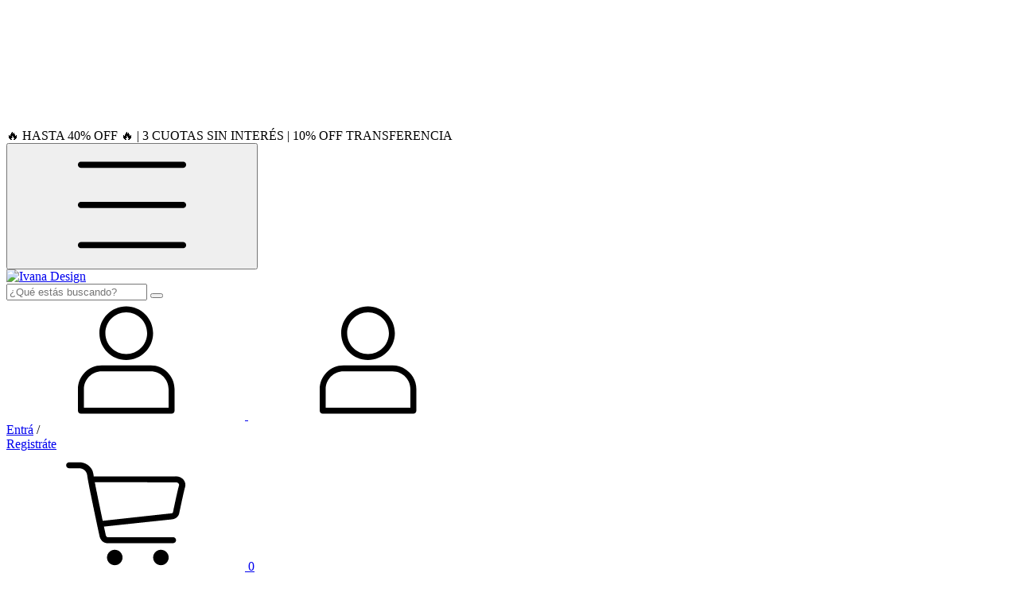

--- FILE ---
content_type: text/html; charset=UTF-8
request_url: https://www.ivanadesign.com.ar/productos/tanga-lisa-para-atar-tira-spaguetti-41151/
body_size: 91117
content:
<!DOCTYPE html>
<html xmlns="http://www.w3.org/1999/xhtml" xmlns:fb="http://www.facebook.com/2008/fbml" xmlns:og="http://opengraphprotocol.org/schema/" lang="es">
	<head>

		<link rel="preconnect" href="https://acdn-us.mitiendanube.com" />
<link rel="dns-prefetch" href="https://acdn-us.mitiendanube.com" />
<meta http-equiv="Content-Type" content="text/html; charset=utf-8" />
<meta http-equiv="X-UA-Compatible" content="IE=edge,chrome=1" />
<meta name="viewport" content="width=device-width, initial-scale=1" />
<title>TANGA LISA PARA ATAR TIRA SPAGUETTI (41151)</title>
<meta name="description" content="&quot;TANGA TIRI REALIZADA EN TRICOT DE LYCRA  IMPORTADA DE BRASIL, LOS COLORES NO SE VAN CON LOS LAVADOS, TODA FORRADA.  CUIDADOS: Lavar a Mano No Lavar en Maqui..." />


<meta property="og:site_name" content="Ivana Design" />


<meta property="fb:app_id" content="107147892676939" />








	
	<meta property="og:url" content="https://www.ivanadesign.com.ar/productos/tanga-lisa-para-atar-tira-spaguetti-41151/" />
	<meta property="og:title" content="TANGA LISA PARA ATAR TIRA SPAGUETTI (41151)" />
	<meta property="og:description" content="&quot;TANGA TIRI REALIZADA EN TRICOT DE LYCRA  IMPORTADA DE BRASIL, LOS COLORES NO SE VAN CON LOS LAVADOS, TODA FORRADA.  CUIDADOS: Lavar a Mano No Lavar en Maqui..." />
	<meta property="og:type" content="tiendanube:product" />
	<meta property="og:image" content="http://acdn-us.mitiendanube.com/stores/872/079/products/73797019-5e83-4a66-bc75-0e3ac9b54680-c9fb6178536cea8d0817335038722990-640-0.webp" />
	<meta property="og:image:secure_url" content="https://acdn-us.mitiendanube.com/stores/872/079/products/73797019-5e83-4a66-bc75-0e3ac9b54680-c9fb6178536cea8d0817335038722990-640-0.webp" />
		    <meta property="tiendanube:price" content="38740" />
			    <meta property="tiendanube:stock" content="260" />
	
	
	<meta name="twitter:card" content="product">
	<meta name="twitter:url" content="https://www.ivanadesign.com.ar/productos/tanga-lisa-para-atar-tira-spaguetti-41151/">
	<meta name="twitter:image:src" content="http://acdn-us.mitiendanube.com/stores/872/079/products/73797019-5e83-4a66-bc75-0e3ac9b54680-c9fb6178536cea8d0817335038722990-640-0.webp">
		<meta name="twitter:title" content="TANGA LISA PARA ATAR TIRA SPAGUETTI (41151)">
	<meta name="twitter:data1" content="$38.740 ARS">
	<meta name="twitter:label1" content="Precio">
	<meta name="twitter:data2" content="260">
	<meta name="twitter:label2" content="Stock">




		<link rel="preconnect" href="https://fonts.googleapis.com" />
		<link rel="preconnect" href="https://fonts.gstatic.com" crossorigin />
		
		
		
    
                        <link rel="preload" fetchpriority="high" as="image" href="//acdn-us.mitiendanube.com/stores/872/079/products/73797019-5e83-4a66-bc75-0e3ac9b54680-c9fb6178536cea8d0817335038722990-480-0.webp" imagesrcset="//acdn-us.mitiendanube.com/stores/872/079/products/73797019-5e83-4a66-bc75-0e3ac9b54680-c9fb6178536cea8d0817335038722990-480-0.webp 480w, //acdn-us.mitiendanube.com/stores/872/079/products/73797019-5e83-4a66-bc75-0e3ac9b54680-c9fb6178536cea8d0817335038722990-640-0.webp 640w, //acdn-us.mitiendanube.com/stores/872/079/products/73797019-5e83-4a66-bc75-0e3ac9b54680-c9fb6178536cea8d0817335038722990-1024-1024.webp 1024w">
                                                                                                                                                                                                                                    

		<link rel="preload" as="style" href="//fonts.googleapis.com/css?family=Instrument+Sans:400,700&amp;display=swap" />
		<link rel="preload" href="//acdn-us.mitiendanube.com/stores/872/079/themes/brasilia/dart-style-critical-9b79d37d8cb80a7499049c1a3f2f5291.css" as="style" />
		<link rel="preload" href="//acdn-us.mitiendanube.com/stores/872/079/themes/brasilia/dart-style-utilities-4c8cb35d2d3dd60ddf6267000b4557b8.css" as="style" />
		<link rel="preload" href="//acdn-us.mitiendanube.com/stores/872/079/themes/brasilia/dart-external-no-dependencies-4368594e56ff3b64872ea756281c34e9.js" as="script" />

		
		<style>
			
			



    
    @import url('//fonts.googleapis.com/css?family=Instrument+Sans:400,700&display=swap');

 

			
			
:root {
  
  
  
  
    
  
    
    
    
    
  
  --main-background: #FFFFFF;
  --main-foreground: #000000;

  --accent-color: #fd4ecd;

  --button-background: #ffffff;
  --button-foreground: #fd4ecd;

  --label-background: #fd4ecd;
  --label-foreground: #FFFFFF;

  --label-shipping-background: #fd4ecd;
  --label-shipping-foreground: #3F3D38;

  --stock-color: #D27611;

  
    
    
    
    
    
  
        
    
    
          
    
      
  --header-background: #FFFFFF;
  --header-foreground: #fd4ecd;

  --header-badge-background: #000000;
  --header-badge-foreground: #ffffff;

  --header-search-btn-background: #000000;
  --header-search-btn-foreground: #ffffff;

  --header-desktop-utilities-background: #fd4ecd;
  --header-desktop-utilities-foreground: #3F3D38;

  --header-desktop-nav-background: #FFFFFF;
  --header-desktop-nav-foreground: #3F3D38;
  
  --header-featured-link-foreground: #C6D51E;

  --primary-adbar-background: #fd4ecd;
  --primary-adbar-foreground: #000000;
  --secondary-adbar-background: #f43bd0;
  --secondary-adbar-foreground: #3F3D38;

  --footer-background: #fa42b5;
  --footer-foreground: #FFFFFF;
  
  --banner-services-background: #EEF3C4;
  --banner-services-foreground: #333333;

  --institutional-background: #000000;
  --institutional-foreground: #FFFFFF;

  --video-background: ;
  --video-foreground: ;

  --timer-offers-background: ;
  --timer-offers-foreground: ;
  --timer-offers-module-background: ;
  --timer-offers-module-foreground: ;

  --newsletter-background: ;
  --newsletter-foreground: ;

  
  
                          
  --header-foreground-opacity-10: #fd4ecd1A;
  --header-foreground-opacity-20: #fd4ecd33;
  --header-foreground-opacity-30: #fd4ecd4D;
  --header-foreground-opacity-50: #fd4ecd80;

  --main-foreground-opacity-03: #00000008;
  --main-foreground-opacity-05: #0000000D;
  --main-foreground-opacity-10: #0000001A;
  --main-foreground-opacity-20: #00000033;
  --main-foreground-opacity-30: #0000004D;
  --main-foreground-opacity-40: #00000066;
  --main-foreground-opacity-50: #00000080;
  --main-foreground-opacity-60: #00000099;

  --main-background-opacity-30: #FFFFFF4D;
  --main-background-opacity-50: #FFFFFF80;
  --main-background-opacity-80: #FFFFFFCC;

  --label-shipping-background-80: #fd4ecdCC;

  --newsletter-foreground-opacity-50: 80;

  --footer-foreground-opacity-40: #FFFFFF66;
  --footer-foreground-opacity-60: #FFFFFF99;

  
  --success: #4bb98c;
  --danger: #dd7774;
  --warning: #dc8f38;

  
  
  --heading-font: "Instrument Sans", sans-serif;
  --body-font: "Instrument Sans", sans-serif;

  
  
  --font-base: 16px;
  --font-base-default: 16px;

  
  --font-huge: 17px;
  --font-big: 16px;
  --font-medium: 14px;
  --font-small: 12px;
  --font-smallest: 10px;
  --font-extra-smallest: 9px;

  
  
  --h1: 48px;
  --h2: 40px;
  --h3: 33px;
  --h4: 28px;
  --h5: 23px;
  --h6: 19px;
  --h6-small: 16px;

  
  
  --title-font-weight: 700;

  
  
  --spacing-base: 16px;
  --spacing-half: calc(var(--spacing-base) / 2);
  --spacing-quarter: calc(var(--spacing-base) / 4);

  --spacing-1: calc(var(--spacing-base) * 0.25);
  --spacing-2: calc(var(--spacing-base) * 0.5);
  --spacing-3: var(--spacing-base);
  --spacing-4: calc(var(--spacing-base) * 1.5);
  --spacing-5: calc(var(--spacing-base) * 3);

  
  --gutter: var(--spacing-base);
  --gutter-container: var(--gutter);
  --gutter-container-md: calc(var(--gutter) * 2);
  --gutter-negative: calc(var(--gutter) * -1);
  --gutter-half: calc(var(--gutter) / 2);
  --gutter-half-negative: calc(var(--gutter) * -1 / 2);
  --gutter-double: calc(var(--gutter) * 2);

  
  
  --transition-fast: all 0.05s ease;
  --transition-normal: all 0.3s ease;
  --transition-slow: all 1s ease;

  
  --drop-shadow: 0 0 8px 4px var(--main-foreground-opacity-05);

  
  --border-radius: 8px;
  --border-radius-medium: calc(var(--border-radius) / 1.3333);
  --border-radius-small: calc(var(--border-radius) / 2);
  --border-radius-smallest: calc(var(--border-radius) / 4);
  --border-radius-full: 100%;

  
  --border-solid: 1px solid;

}		</style>

		
		<link rel="stylesheet" type="text/css" href="//acdn-us.mitiendanube.com/stores/872/079/themes/brasilia/dart-style-critical-9b79d37d8cb80a7499049c1a3f2f5291.css" media="all" />
		<link rel="stylesheet" type="text/css" href="//acdn-us.mitiendanube.com/stores/872/079/themes/brasilia/dart-style-utilities-4c8cb35d2d3dd60ddf6267000b4557b8.css" media="all" />

		
		<link rel="stylesheet" href="//acdn-us.mitiendanube.com/stores/872/079/themes/brasilia/dart-style-async-bcf25f9dbb4d9d44a3ae1e38f275cc5e.css" media="print" onload="this.media='all'">

		
		<style>
			/* =========================
   BOTONES PRINCIPALES (SOLO)
   - Agregar al carrito (ficha producto)
   - Iniciar compra (carrito)
   ========================= */

/* 1) AGREGAR AL CARRITO (en la ficha de producto)
   En tu inspector se ve como:
   input.js-addtocart.js-prod-submit-form.btn.btn-primary.btn-big.btn-block.cart
*/
input.js-addtocart.js-prod-submit-form {
  width: 100% !important;
  display: block !important;

  /* “Recuadro fucsia finito” */
  border: 2px solid #e0007a !important;
  background: #ffffff !important;
  color: #e0007a !important;

  /* Tamaño PRO */
  font-size: 18px !important;
  font-weight: 700 !important;
  letter-spacing: 0.5px !important;

  padding: 14px 18px !important;
  border-radius: 14px !important;

  text-transform: uppercase !important;
  line-height: 1.1 !important;
}

/* Hover (cuando pasás el mouse) */
input.js-addtocart.js-prod-submit-form:hover {
  background: rgba(224, 0, 122, 0.08) !important;
}

/* 2) INICIAR COMPRA (en el carrito lateral/modal)
   En tu inspector se ve como:
   input.btn.btn-primary.btn-big.btn-block.mb-2[name="go_to_checkout"]
*/
input[name="go_to_checkout"].btn.btn-primary {
  width: 100% !important;
  display: block !important;

  border: 2px solid #e0007a !important;
  background: #ffffff !important;
  color: #e0007a !important;

  font-size: 18px !important;
  font-weight: 800 !important;
  letter-spacing: 0.5px !important;

  padding: 14px 18px !important;
  border-radius: 14px !important;

  text-transform: uppercase !important;
  line-height: 1.1 !important;
}

input[name="go_to_checkout"].btn.btn-primary:hover {
  background: rgba(224, 0, 122, 0.08) !important;
}

/* 3) IMPORTANTE: NO tocar menú / links (por si algo viejo lo había cambiado)
   Esto ayuda a que “Cómo comprar” no quede con estilo de botón.
*/
nav a,
.menu a,
.header a {
  border: none !important;
  background: transparent !important;
  padding: initial !important;
  border-radius: 0 !important;
  text-transform: none !important;
}/* =========================
   CONTINUAR PARA EL PAGO (checkout)
   ========================= */

button.btn-submit-step.btn-primary {
  width: 100% !important;
  display: block !important;

  border: 2px solid #e0007a !important;
  background: #ffffff !important;
  color: #e0007a !important;

  font-size: 18px !important;
  font-weight: 800 !important;
  letter-spacing: 0.5px !important;

  padding: 14px 18px !important;
  border-radius: 14px !important;

  text-transform: uppercase !important;
  line-height: 1.1 !important;

  white-space: nowrap !important;
  min-height: 48px !important;
}

button.btn-submit-step.btn-primary:hover {
  background: rgba(224, 0, 122, 0.08) !important;
}/* =========================
   CONTINUAR / CONTINUAR PARA EL PAGO
   (Checkout Tiendanube)
   ========================= */

button.btn-submit-step {
  width: 100% !important;
  display: block !important;

  border: 2px solid #e0007a !important;
  background: #ffffff !important;
  color: #e0007a !important;

  font-size: 18px !important;
  font-weight: 800 !important;
  letter-spacing: 0.5px !important;

  padding: 16px 18px !important;
  border-radius: 14px !important;

  text-transform: uppercase !important;
  line-height: 1.1 !important;
}

/* texto interno */
button.btn-submit-step span {
  font-size: 18px !important;
  font-weight: 800 !important;
}

/* hover */
button.btn-submit-step:hover {
  background: rgba(224, 0, 122, 0.08) !important;
}
		</style>

		
		
		
		
		
		
		
		
		

    <link href="//acdn-us.mitiendanube.com/stores/872/079/themes/common/logo-900118006-1536593623-2b7c78361faa4a5c09108b1225bd52381536593624.ico?0" class="js-favicon" rel="icon" type="image/x-icon" />
    <link href="//acdn-us.mitiendanube.com/stores/872/079/themes/common/logo-900118006-1536593623-2b7c78361faa4a5c09108b1225bd52381536593624.ico?0" class="js-favicon" rel="shortcut icon" type="image/x-icon" />
<link rel="canonical" href="https://www.ivanadesign.com.ar/productos/tanga-lisa-para-atar-tira-spaguetti-41151/" />

<meta name="nuvempay-logo" content="//d26lpennugtm8s.cloudfront.net/assets/common/img/logos/payment/new_logos_payment/nuvempago@2x.png" />
    <meta name="google-site-verification" content="&lt;script data-ad-client=&quot;ca-pub-6665146963643444&quot; async src=&quot;https://pagead2.googlesyndication.com/pagead/js/adsbygoogle.js&quot;&gt;&lt;/s" />
    <meta name="facebook-domain-verification" content="72weps176z802phwgsjlr7vy0480wi" />

<script>
    !function(f,b,e,v,n,t,s){if(f.fbq)return;n=f.fbq=function(){n.callMethod?
            n.callMethod.apply(n,arguments):n.queue.push(arguments)};if(!f._fbq)f._fbq=n;
            n.push=n;n.loaded=!0;n.version='2.0';n.queue=[];t=b.createElement(e);t.async=!0;
            t.src=v;s=b.getElementsByTagName(e)[0];s.parentNode.insertBefore(t,s)}(window,
        document,'script','https://connect.facebook.net/en_US/fbevents.js');

    
    const tnTrackCookie = document.cookie.match('(^|;) ?tn_track=([^;]*)(;|$)')?.[2].slice(-40).toLowerCase();
    const advancedMatchingConfig = { agent: 'tiendanube-core' };

    if (tnTrackCookie) {
        advancedMatchingConfig.external_id = tnTrackCookie;
    }

    fbq('init', '170304342291573', advancedMatchingConfig);

    
    const fbPageViewEventId = 'page-view-dcb7c23e-8d74-4d52-bbf6-70419ca7be46';
    fbq('track', 'PageView', {}, { eventID: fbPageViewEventId });
</script>
<noscript>
    <img height="1" width="1" style="display:none" src="https://www.facebook.com/tr?id=170304342291573&ev=PageView&noscript=1"/>
</noscript>


<script type="text/javascript">
    var LS = LS || {};

    LS.store = {
        id : 872079,
        url : "ivanadesign2.mitiendanube.com",
        custom_url : "www.ivanadesign.com.ar",
        ga4_measurement_id : "G-K98CNKB4N2",
        gads_measurement_id : "",
        has_preexisting_google_mc_catalog : false,
        has_google_analytics_track_product_ids : false,
        name: "Ivana\u0020Design",
    };
    LS.cart = {
        id : null,
        subtotal : 0,
        has_non_shippable_products: false,
        has_shippable_products: false,
        items : [
                    ]
    };
    LS.hasCartMinimumValue = false;
    LS.abStorefrontCartExperiments = null;
    LS.lang = "es_AR";
    LS.langCode = "es";
    LS.currency = {
        code : "ARS",
        display_short: "\u0024",
        display_long: "\u0024\u0020ARS",
        cents_separator : ",",
        thousands_separator : "."
    };
    LS.country = "AR";
            LS.product = {
        id : 175771257,
        name : 'TANGA\u0020LISA\u0020PARA\u0020ATAR\u0020TIRA\u0020SPAGUETTI\u0020\u002841151\u0029',
        requires_shipping: true,
        brand: '',
        tags : [
                    ]
    };
                LS.variants = [{"product_id":175771257,"price_short":"$38.740","price_long":"$38.740 ARS","price_number":38740,"price_number_raw":3874000,"price_with_payment_discount_short":"$34.866","price_without_taxes":"$32.016,53","compare_at_price_short":null,"compare_at_price_long":null,"compare_at_price_number":null,"compare_at_price_number_raw":null,"has_promotional_price":false,"stock":51,"sku":"004-_-L","available":true,"is_visible":true,"contact":false,"option0":"NEGRO","option1":"LARGE","option2":null,"id":671797692,"image":501162601,"image_url":"\/\/acdn-us.mitiendanube.com\/stores\/872\/079\/products\/39231343-e5a1-45a0-883c-dc34e471f9bc-e73606747d756bc2d017526988541466-1024-1024.webp","installments_data":"{\"Pago Nube\":{\"2\":{\"installment_value\":19370,\"installment_value_cents\":1937000,\"interest\":0,\"total_value\":38740,\"without_interests\":true,\"collector_is_third_party\":false},\"3\":{\"installment_value\":12913.33,\"installment_value_cents\":1291333,\"interest\":0,\"total_value\":38740,\"without_interests\":true,\"collector_is_third_party\":false}},\"Pagos Personalizados\":{\"1\":{\"installment_value\":38740,\"installment_value_cents\":3874000,\"interest\":0,\"total_value\":38740,\"without_interests\":true,\"collector_is_third_party\":false}},\"Mercado Pago\":{\"1\":{\"installment_value\":38740,\"installment_value_cents\":3874000,\"interest\":0,\"total_value\":38740,\"without_interests\":true,\"collector_is_third_party\":false},\"2\":{\"installment_value\":22922.46,\"installment_value_cents\":2292246,\"interest\":0.1834,\"total_value\":45844.92,\"without_interests\":false,\"collector_is_third_party\":false},\"3\":{\"installment_value\":15662.58,\"installment_value_cents\":1566258,\"interest\":0.2129,\"total_value\":46987.75,\"without_interests\":false,\"collector_is_third_party\":false},\"6\":{\"installment_value\":8667.43,\"installment_value_cents\":866743,\"interest\":0.3424,\"total_value\":52004.58,\"without_interests\":false,\"collector_is_third_party\":false},\"9\":{\"installment_value\":6450.21,\"installment_value_cents\":645021,\"interest\":0.4985,\"total_value\":58051.89,\"without_interests\":false,\"collector_is_third_party\":false},\"12\":{\"installment_value\":5310.61,\"installment_value_cents\":531061,\"interest\":0.645,\"total_value\":63727.3,\"without_interests\":false,\"collector_is_third_party\":false},\"18\":{\"installment_value\":4412.06,\"installment_value_cents\":441206,\"interest\":1.05,\"total_value\":79417,\"without_interests\":false,\"collector_is_third_party\":false},\"24\":{\"installment_value\":3978.92,\"installment_value_cents\":397892,\"interest\":1.465,\"total_value\":95494.1,\"without_interests\":false,\"collector_is_third_party\":false}}}","show_payment_discount_disclaimer":false,"popup_discount_visibility":{"pago-nube":{"tab_show_discount":true,"methods":{"debit_card":{"show_discount":false,"show_disclaimer":false},"credit_card":{"show_discount":false,"show_disclaimer":false},"wire_transfer":{"show_discount":true,"show_disclaimer":false}}},"pagos-personalizados":{"tab_show_discount":true,"methods":{"redirect":{"show_discount":false,"show_disclaimer":false},"wire_transfer":{"show_discount":true,"show_disclaimer":false},"cash":{"show_discount":true,"show_disclaimer":false},"other":{"show_discount":true,"show_disclaimer":false}}},"mercado-pago":{"tab_show_discount":false,"methods":{"redirect":{"show_discount":false,"show_disclaimer":false},"ticket":{"show_discount":false,"show_disclaimer":false}}}}},{"product_id":175771257,"price_short":"$38.740","price_long":"$38.740 ARS","price_number":38740,"price_number_raw":3874000,"price_with_payment_discount_short":"$34.866","price_without_taxes":"$32.016,53","compare_at_price_short":null,"compare_at_price_long":null,"compare_at_price_number":null,"compare_at_price_number_raw":null,"has_promotional_price":false,"stock":52,"sku":"004-_-M","available":true,"is_visible":true,"contact":false,"option0":"NEGRO","option1":"MEDIUM","option2":null,"id":671797707,"image":501162601,"image_url":"\/\/acdn-us.mitiendanube.com\/stores\/872\/079\/products\/39231343-e5a1-45a0-883c-dc34e471f9bc-e73606747d756bc2d017526988541466-1024-1024.webp","installments_data":"{\"Pago Nube\":{\"2\":{\"installment_value\":19370,\"installment_value_cents\":1937000,\"interest\":0,\"total_value\":38740,\"without_interests\":true,\"collector_is_third_party\":false},\"3\":{\"installment_value\":12913.33,\"installment_value_cents\":1291333,\"interest\":0,\"total_value\":38740,\"without_interests\":true,\"collector_is_third_party\":false}},\"Pagos Personalizados\":{\"1\":{\"installment_value\":38740,\"installment_value_cents\":3874000,\"interest\":0,\"total_value\":38740,\"without_interests\":true,\"collector_is_third_party\":false}},\"Mercado Pago\":{\"1\":{\"installment_value\":38740,\"installment_value_cents\":3874000,\"interest\":0,\"total_value\":38740,\"without_interests\":true,\"collector_is_third_party\":false},\"2\":{\"installment_value\":22922.46,\"installment_value_cents\":2292246,\"interest\":0.1834,\"total_value\":45844.92,\"without_interests\":false,\"collector_is_third_party\":false},\"3\":{\"installment_value\":15662.58,\"installment_value_cents\":1566258,\"interest\":0.2129,\"total_value\":46987.75,\"without_interests\":false,\"collector_is_third_party\":false},\"6\":{\"installment_value\":8667.43,\"installment_value_cents\":866743,\"interest\":0.3424,\"total_value\":52004.58,\"without_interests\":false,\"collector_is_third_party\":false},\"9\":{\"installment_value\":6450.21,\"installment_value_cents\":645021,\"interest\":0.4985,\"total_value\":58051.89,\"without_interests\":false,\"collector_is_third_party\":false},\"12\":{\"installment_value\":5310.61,\"installment_value_cents\":531061,\"interest\":0.645,\"total_value\":63727.3,\"without_interests\":false,\"collector_is_third_party\":false},\"18\":{\"installment_value\":4412.06,\"installment_value_cents\":441206,\"interest\":1.05,\"total_value\":79417,\"without_interests\":false,\"collector_is_third_party\":false},\"24\":{\"installment_value\":3978.92,\"installment_value_cents\":397892,\"interest\":1.465,\"total_value\":95494.1,\"without_interests\":false,\"collector_is_third_party\":false}}}","show_payment_discount_disclaimer":false,"popup_discount_visibility":{"pago-nube":{"tab_show_discount":true,"methods":{"debit_card":{"show_discount":false,"show_disclaimer":false},"credit_card":{"show_discount":false,"show_disclaimer":false},"wire_transfer":{"show_discount":true,"show_disclaimer":false}}},"pagos-personalizados":{"tab_show_discount":true,"methods":{"redirect":{"show_discount":false,"show_disclaimer":false},"wire_transfer":{"show_discount":true,"show_disclaimer":false},"cash":{"show_discount":true,"show_disclaimer":false},"other":{"show_discount":true,"show_disclaimer":false}}},"mercado-pago":{"tab_show_discount":false,"methods":{"redirect":{"show_discount":false,"show_disclaimer":false},"ticket":{"show_discount":false,"show_disclaimer":false}}}}},{"product_id":175771257,"price_short":"$38.740","price_long":"$38.740 ARS","price_number":38740,"price_number_raw":3874000,"price_with_payment_discount_short":"$34.866","price_without_taxes":"$32.016,53","compare_at_price_short":null,"compare_at_price_long":null,"compare_at_price_number":null,"compare_at_price_number_raw":null,"has_promotional_price":false,"stock":42,"sku":"004-_-S","available":true,"is_visible":true,"contact":false,"option0":"NEGRO","option1":"SMALL","option2":null,"id":671797712,"image":501162601,"image_url":"\/\/acdn-us.mitiendanube.com\/stores\/872\/079\/products\/39231343-e5a1-45a0-883c-dc34e471f9bc-e73606747d756bc2d017526988541466-1024-1024.webp","installments_data":"{\"Pago Nube\":{\"2\":{\"installment_value\":19370,\"installment_value_cents\":1937000,\"interest\":0,\"total_value\":38740,\"without_interests\":true,\"collector_is_third_party\":false},\"3\":{\"installment_value\":12913.33,\"installment_value_cents\":1291333,\"interest\":0,\"total_value\":38740,\"without_interests\":true,\"collector_is_third_party\":false}},\"Pagos Personalizados\":{\"1\":{\"installment_value\":38740,\"installment_value_cents\":3874000,\"interest\":0,\"total_value\":38740,\"without_interests\":true,\"collector_is_third_party\":false}},\"Mercado Pago\":{\"1\":{\"installment_value\":38740,\"installment_value_cents\":3874000,\"interest\":0,\"total_value\":38740,\"without_interests\":true,\"collector_is_third_party\":false},\"2\":{\"installment_value\":22922.46,\"installment_value_cents\":2292246,\"interest\":0.1834,\"total_value\":45844.92,\"without_interests\":false,\"collector_is_third_party\":false},\"3\":{\"installment_value\":15662.58,\"installment_value_cents\":1566258,\"interest\":0.2129,\"total_value\":46987.75,\"without_interests\":false,\"collector_is_third_party\":false},\"6\":{\"installment_value\":8667.43,\"installment_value_cents\":866743,\"interest\":0.3424,\"total_value\":52004.58,\"without_interests\":false,\"collector_is_third_party\":false},\"9\":{\"installment_value\":6450.21,\"installment_value_cents\":645021,\"interest\":0.4985,\"total_value\":58051.89,\"without_interests\":false,\"collector_is_third_party\":false},\"12\":{\"installment_value\":5310.61,\"installment_value_cents\":531061,\"interest\":0.645,\"total_value\":63727.3,\"without_interests\":false,\"collector_is_third_party\":false},\"18\":{\"installment_value\":4412.06,\"installment_value_cents\":441206,\"interest\":1.05,\"total_value\":79417,\"without_interests\":false,\"collector_is_third_party\":false},\"24\":{\"installment_value\":3978.92,\"installment_value_cents\":397892,\"interest\":1.465,\"total_value\":95494.1,\"without_interests\":false,\"collector_is_third_party\":false}}}","show_payment_discount_disclaimer":false,"popup_discount_visibility":{"pago-nube":{"tab_show_discount":true,"methods":{"debit_card":{"show_discount":false,"show_disclaimer":false},"credit_card":{"show_discount":false,"show_disclaimer":false},"wire_transfer":{"show_discount":true,"show_disclaimer":false}}},"pagos-personalizados":{"tab_show_discount":true,"methods":{"redirect":{"show_discount":false,"show_disclaimer":false},"wire_transfer":{"show_discount":true,"show_disclaimer":false},"cash":{"show_discount":true,"show_disclaimer":false},"other":{"show_discount":true,"show_disclaimer":false}}},"mercado-pago":{"tab_show_discount":false,"methods":{"redirect":{"show_discount":false,"show_disclaimer":false},"ticket":{"show_discount":false,"show_disclaimer":false}}}}},{"product_id":175771257,"price_short":"$38.740","price_long":"$38.740 ARS","price_number":38740,"price_number_raw":3874000,"price_with_payment_discount_short":"$34.866","price_without_taxes":"$32.016,53","compare_at_price_short":null,"compare_at_price_long":null,"compare_at_price_number":null,"compare_at_price_number_raw":null,"has_promotional_price":false,"stock":25,"sku":"004-_-XL","available":true,"is_visible":true,"contact":false,"option0":"NEGRO","option1":"EXTRA LARGE","option2":null,"id":671797718,"image":501162601,"image_url":"\/\/acdn-us.mitiendanube.com\/stores\/872\/079\/products\/39231343-e5a1-45a0-883c-dc34e471f9bc-e73606747d756bc2d017526988541466-1024-1024.webp","installments_data":"{\"Pago Nube\":{\"2\":{\"installment_value\":19370,\"installment_value_cents\":1937000,\"interest\":0,\"total_value\":38740,\"without_interests\":true,\"collector_is_third_party\":false},\"3\":{\"installment_value\":12913.33,\"installment_value_cents\":1291333,\"interest\":0,\"total_value\":38740,\"without_interests\":true,\"collector_is_third_party\":false}},\"Pagos Personalizados\":{\"1\":{\"installment_value\":38740,\"installment_value_cents\":3874000,\"interest\":0,\"total_value\":38740,\"without_interests\":true,\"collector_is_third_party\":false}},\"Mercado Pago\":{\"1\":{\"installment_value\":38740,\"installment_value_cents\":3874000,\"interest\":0,\"total_value\":38740,\"without_interests\":true,\"collector_is_third_party\":false},\"2\":{\"installment_value\":22922.46,\"installment_value_cents\":2292246,\"interest\":0.1834,\"total_value\":45844.92,\"without_interests\":false,\"collector_is_third_party\":false},\"3\":{\"installment_value\":15662.58,\"installment_value_cents\":1566258,\"interest\":0.2129,\"total_value\":46987.75,\"without_interests\":false,\"collector_is_third_party\":false},\"6\":{\"installment_value\":8667.43,\"installment_value_cents\":866743,\"interest\":0.3424,\"total_value\":52004.58,\"without_interests\":false,\"collector_is_third_party\":false},\"9\":{\"installment_value\":6450.21,\"installment_value_cents\":645021,\"interest\":0.4985,\"total_value\":58051.89,\"without_interests\":false,\"collector_is_third_party\":false},\"12\":{\"installment_value\":5310.61,\"installment_value_cents\":531061,\"interest\":0.645,\"total_value\":63727.3,\"without_interests\":false,\"collector_is_third_party\":false},\"18\":{\"installment_value\":4412.06,\"installment_value_cents\":441206,\"interest\":1.05,\"total_value\":79417,\"without_interests\":false,\"collector_is_third_party\":false},\"24\":{\"installment_value\":3978.92,\"installment_value_cents\":397892,\"interest\":1.465,\"total_value\":95494.1,\"without_interests\":false,\"collector_is_third_party\":false}}}","show_payment_discount_disclaimer":false,"popup_discount_visibility":{"pago-nube":{"tab_show_discount":true,"methods":{"debit_card":{"show_discount":false,"show_disclaimer":false},"credit_card":{"show_discount":false,"show_disclaimer":false},"wire_transfer":{"show_discount":true,"show_disclaimer":false}}},"pagos-personalizados":{"tab_show_discount":true,"methods":{"redirect":{"show_discount":false,"show_disclaimer":false},"wire_transfer":{"show_discount":true,"show_disclaimer":false},"cash":{"show_discount":true,"show_disclaimer":false},"other":{"show_discount":true,"show_disclaimer":false}}},"mercado-pago":{"tab_show_discount":false,"methods":{"redirect":{"show_discount":false,"show_disclaimer":false},"ticket":{"show_discount":false,"show_disclaimer":false}}}}},{"product_id":175771257,"price_short":"$38.740","price_long":"$38.740 ARS","price_number":38740,"price_number_raw":3874000,"price_with_payment_discount_short":"$34.866","price_without_taxes":"$32.016,53","compare_at_price_short":null,"compare_at_price_long":null,"compare_at_price_number":null,"compare_at_price_number_raw":null,"has_promotional_price":false,"stock":14,"sku":"008-_-L","available":true,"is_visible":true,"contact":false,"option0":"LILA","option1":"LARGE","option2":null,"id":671797722,"image":566192873,"image_url":"\/\/acdn-us.mitiendanube.com\/stores\/872\/079\/products\/fd7ba478-b0be-492d-8730-a668e881479e-157968eb2f61503e0617315341798814-1024-1024.webp","installments_data":"{\"Pago Nube\":{\"2\":{\"installment_value\":19370,\"installment_value_cents\":1937000,\"interest\":0,\"total_value\":38740,\"without_interests\":true,\"collector_is_third_party\":false},\"3\":{\"installment_value\":12913.33,\"installment_value_cents\":1291333,\"interest\":0,\"total_value\":38740,\"without_interests\":true,\"collector_is_third_party\":false}},\"Pagos Personalizados\":{\"1\":{\"installment_value\":38740,\"installment_value_cents\":3874000,\"interest\":0,\"total_value\":38740,\"without_interests\":true,\"collector_is_third_party\":false}},\"Mercado Pago\":{\"1\":{\"installment_value\":38740,\"installment_value_cents\":3874000,\"interest\":0,\"total_value\":38740,\"without_interests\":true,\"collector_is_third_party\":false},\"2\":{\"installment_value\":22922.46,\"installment_value_cents\":2292246,\"interest\":0.1834,\"total_value\":45844.92,\"without_interests\":false,\"collector_is_third_party\":false},\"3\":{\"installment_value\":15662.58,\"installment_value_cents\":1566258,\"interest\":0.2129,\"total_value\":46987.75,\"without_interests\":false,\"collector_is_third_party\":false},\"6\":{\"installment_value\":8667.43,\"installment_value_cents\":866743,\"interest\":0.3424,\"total_value\":52004.58,\"without_interests\":false,\"collector_is_third_party\":false},\"9\":{\"installment_value\":6450.21,\"installment_value_cents\":645021,\"interest\":0.4985,\"total_value\":58051.89,\"without_interests\":false,\"collector_is_third_party\":false},\"12\":{\"installment_value\":5310.61,\"installment_value_cents\":531061,\"interest\":0.645,\"total_value\":63727.3,\"without_interests\":false,\"collector_is_third_party\":false},\"18\":{\"installment_value\":4412.06,\"installment_value_cents\":441206,\"interest\":1.05,\"total_value\":79417,\"without_interests\":false,\"collector_is_third_party\":false},\"24\":{\"installment_value\":3978.92,\"installment_value_cents\":397892,\"interest\":1.465,\"total_value\":95494.1,\"without_interests\":false,\"collector_is_third_party\":false}}}","show_payment_discount_disclaimer":false,"popup_discount_visibility":{"pago-nube":{"tab_show_discount":true,"methods":{"debit_card":{"show_discount":false,"show_disclaimer":false},"credit_card":{"show_discount":false,"show_disclaimer":false},"wire_transfer":{"show_discount":true,"show_disclaimer":false}}},"pagos-personalizados":{"tab_show_discount":true,"methods":{"redirect":{"show_discount":false,"show_disclaimer":false},"wire_transfer":{"show_discount":true,"show_disclaimer":false},"cash":{"show_discount":true,"show_disclaimer":false},"other":{"show_discount":true,"show_disclaimer":false}}},"mercado-pago":{"tab_show_discount":false,"methods":{"redirect":{"show_discount":false,"show_disclaimer":false},"ticket":{"show_discount":false,"show_disclaimer":false}}}}},{"product_id":175771257,"price_short":"$38.740","price_long":"$38.740 ARS","price_number":38740,"price_number_raw":3874000,"price_with_payment_discount_short":"$34.866","price_without_taxes":"$32.016,53","compare_at_price_short":null,"compare_at_price_long":null,"compare_at_price_number":null,"compare_at_price_number_raw":null,"has_promotional_price":false,"stock":2,"sku":"008-_-M","available":true,"is_visible":true,"contact":false,"option0":"LILA","option1":"MEDIUM","option2":null,"id":671797729,"image":566192873,"image_url":"\/\/acdn-us.mitiendanube.com\/stores\/872\/079\/products\/fd7ba478-b0be-492d-8730-a668e881479e-157968eb2f61503e0617315341798814-1024-1024.webp","installments_data":"{\"Pago Nube\":{\"2\":{\"installment_value\":19370,\"installment_value_cents\":1937000,\"interest\":0,\"total_value\":38740,\"without_interests\":true,\"collector_is_third_party\":false},\"3\":{\"installment_value\":12913.33,\"installment_value_cents\":1291333,\"interest\":0,\"total_value\":38740,\"without_interests\":true,\"collector_is_third_party\":false}},\"Pagos Personalizados\":{\"1\":{\"installment_value\":38740,\"installment_value_cents\":3874000,\"interest\":0,\"total_value\":38740,\"without_interests\":true,\"collector_is_third_party\":false}},\"Mercado Pago\":{\"1\":{\"installment_value\":38740,\"installment_value_cents\":3874000,\"interest\":0,\"total_value\":38740,\"without_interests\":true,\"collector_is_third_party\":false},\"2\":{\"installment_value\":22922.46,\"installment_value_cents\":2292246,\"interest\":0.1834,\"total_value\":45844.92,\"without_interests\":false,\"collector_is_third_party\":false},\"3\":{\"installment_value\":15662.58,\"installment_value_cents\":1566258,\"interest\":0.2129,\"total_value\":46987.75,\"without_interests\":false,\"collector_is_third_party\":false},\"6\":{\"installment_value\":8667.43,\"installment_value_cents\":866743,\"interest\":0.3424,\"total_value\":52004.58,\"without_interests\":false,\"collector_is_third_party\":false},\"9\":{\"installment_value\":6450.21,\"installment_value_cents\":645021,\"interest\":0.4985,\"total_value\":58051.89,\"without_interests\":false,\"collector_is_third_party\":false},\"12\":{\"installment_value\":5310.61,\"installment_value_cents\":531061,\"interest\":0.645,\"total_value\":63727.3,\"without_interests\":false,\"collector_is_third_party\":false},\"18\":{\"installment_value\":4412.06,\"installment_value_cents\":441206,\"interest\":1.05,\"total_value\":79417,\"without_interests\":false,\"collector_is_third_party\":false},\"24\":{\"installment_value\":3978.92,\"installment_value_cents\":397892,\"interest\":1.465,\"total_value\":95494.1,\"without_interests\":false,\"collector_is_third_party\":false}}}","show_payment_discount_disclaimer":false,"popup_discount_visibility":{"pago-nube":{"tab_show_discount":true,"methods":{"debit_card":{"show_discount":false,"show_disclaimer":false},"credit_card":{"show_discount":false,"show_disclaimer":false},"wire_transfer":{"show_discount":true,"show_disclaimer":false}}},"pagos-personalizados":{"tab_show_discount":true,"methods":{"redirect":{"show_discount":false,"show_disclaimer":false},"wire_transfer":{"show_discount":true,"show_disclaimer":false},"cash":{"show_discount":true,"show_disclaimer":false},"other":{"show_discount":true,"show_disclaimer":false}}},"mercado-pago":{"tab_show_discount":false,"methods":{"redirect":{"show_discount":false,"show_disclaimer":false},"ticket":{"show_discount":false,"show_disclaimer":false}}}}},{"product_id":175771257,"price_short":"$38.740","price_long":"$38.740 ARS","price_number":38740,"price_number_raw":3874000,"price_with_payment_discount_short":"$34.866","price_without_taxes":"$32.016,53","compare_at_price_short":null,"compare_at_price_long":null,"compare_at_price_number":null,"compare_at_price_number_raw":null,"has_promotional_price":false,"stock":7,"sku":"008-_-S","available":true,"is_visible":true,"contact":false,"option0":"LILA","option1":"SMALL","option2":null,"id":671797738,"image":566192873,"image_url":"\/\/acdn-us.mitiendanube.com\/stores\/872\/079\/products\/fd7ba478-b0be-492d-8730-a668e881479e-157968eb2f61503e0617315341798814-1024-1024.webp","installments_data":"{\"Pago Nube\":{\"2\":{\"installment_value\":19370,\"installment_value_cents\":1937000,\"interest\":0,\"total_value\":38740,\"without_interests\":true,\"collector_is_third_party\":false},\"3\":{\"installment_value\":12913.33,\"installment_value_cents\":1291333,\"interest\":0,\"total_value\":38740,\"without_interests\":true,\"collector_is_third_party\":false}},\"Pagos Personalizados\":{\"1\":{\"installment_value\":38740,\"installment_value_cents\":3874000,\"interest\":0,\"total_value\":38740,\"without_interests\":true,\"collector_is_third_party\":false}},\"Mercado Pago\":{\"1\":{\"installment_value\":38740,\"installment_value_cents\":3874000,\"interest\":0,\"total_value\":38740,\"without_interests\":true,\"collector_is_third_party\":false},\"2\":{\"installment_value\":22922.46,\"installment_value_cents\":2292246,\"interest\":0.1834,\"total_value\":45844.92,\"without_interests\":false,\"collector_is_third_party\":false},\"3\":{\"installment_value\":15662.58,\"installment_value_cents\":1566258,\"interest\":0.2129,\"total_value\":46987.75,\"without_interests\":false,\"collector_is_third_party\":false},\"6\":{\"installment_value\":8667.43,\"installment_value_cents\":866743,\"interest\":0.3424,\"total_value\":52004.58,\"without_interests\":false,\"collector_is_third_party\":false},\"9\":{\"installment_value\":6450.21,\"installment_value_cents\":645021,\"interest\":0.4985,\"total_value\":58051.89,\"without_interests\":false,\"collector_is_third_party\":false},\"12\":{\"installment_value\":5310.61,\"installment_value_cents\":531061,\"interest\":0.645,\"total_value\":63727.3,\"without_interests\":false,\"collector_is_third_party\":false},\"18\":{\"installment_value\":4412.06,\"installment_value_cents\":441206,\"interest\":1.05,\"total_value\":79417,\"without_interests\":false,\"collector_is_third_party\":false},\"24\":{\"installment_value\":3978.92,\"installment_value_cents\":397892,\"interest\":1.465,\"total_value\":95494.1,\"without_interests\":false,\"collector_is_third_party\":false}}}","show_payment_discount_disclaimer":false,"popup_discount_visibility":{"pago-nube":{"tab_show_discount":true,"methods":{"debit_card":{"show_discount":false,"show_disclaimer":false},"credit_card":{"show_discount":false,"show_disclaimer":false},"wire_transfer":{"show_discount":true,"show_disclaimer":false}}},"pagos-personalizados":{"tab_show_discount":true,"methods":{"redirect":{"show_discount":false,"show_disclaimer":false},"wire_transfer":{"show_discount":true,"show_disclaimer":false},"cash":{"show_discount":true,"show_disclaimer":false},"other":{"show_discount":true,"show_disclaimer":false}}},"mercado-pago":{"tab_show_discount":false,"methods":{"redirect":{"show_discount":false,"show_disclaimer":false},"ticket":{"show_discount":false,"show_disclaimer":false}}}}},{"product_id":175771257,"price_short":"$38.740","price_long":"$38.740 ARS","price_number":38740,"price_number_raw":3874000,"price_with_payment_discount_short":"$34.866","price_without_taxes":"$32.016,53","compare_at_price_short":null,"compare_at_price_long":null,"compare_at_price_number":null,"compare_at_price_number_raw":null,"has_promotional_price":false,"stock":16,"sku":"008-_-XL","available":true,"is_visible":true,"contact":false,"option0":"LILA","option1":"EXTRA LARGE","option2":null,"id":671797742,"image":566192873,"image_url":"\/\/acdn-us.mitiendanube.com\/stores\/872\/079\/products\/fd7ba478-b0be-492d-8730-a668e881479e-157968eb2f61503e0617315341798814-1024-1024.webp","installments_data":"{\"Pago Nube\":{\"2\":{\"installment_value\":19370,\"installment_value_cents\":1937000,\"interest\":0,\"total_value\":38740,\"without_interests\":true,\"collector_is_third_party\":false},\"3\":{\"installment_value\":12913.33,\"installment_value_cents\":1291333,\"interest\":0,\"total_value\":38740,\"without_interests\":true,\"collector_is_third_party\":false}},\"Pagos Personalizados\":{\"1\":{\"installment_value\":38740,\"installment_value_cents\":3874000,\"interest\":0,\"total_value\":38740,\"without_interests\":true,\"collector_is_third_party\":false}},\"Mercado Pago\":{\"1\":{\"installment_value\":38740,\"installment_value_cents\":3874000,\"interest\":0,\"total_value\":38740,\"without_interests\":true,\"collector_is_third_party\":false},\"2\":{\"installment_value\":22922.46,\"installment_value_cents\":2292246,\"interest\":0.1834,\"total_value\":45844.92,\"without_interests\":false,\"collector_is_third_party\":false},\"3\":{\"installment_value\":15662.58,\"installment_value_cents\":1566258,\"interest\":0.2129,\"total_value\":46987.75,\"without_interests\":false,\"collector_is_third_party\":false},\"6\":{\"installment_value\":8667.43,\"installment_value_cents\":866743,\"interest\":0.3424,\"total_value\":52004.58,\"without_interests\":false,\"collector_is_third_party\":false},\"9\":{\"installment_value\":6450.21,\"installment_value_cents\":645021,\"interest\":0.4985,\"total_value\":58051.89,\"without_interests\":false,\"collector_is_third_party\":false},\"12\":{\"installment_value\":5310.61,\"installment_value_cents\":531061,\"interest\":0.645,\"total_value\":63727.3,\"without_interests\":false,\"collector_is_third_party\":false},\"18\":{\"installment_value\":4412.06,\"installment_value_cents\":441206,\"interest\":1.05,\"total_value\":79417,\"without_interests\":false,\"collector_is_third_party\":false},\"24\":{\"installment_value\":3978.92,\"installment_value_cents\":397892,\"interest\":1.465,\"total_value\":95494.1,\"without_interests\":false,\"collector_is_third_party\":false}}}","show_payment_discount_disclaimer":false,"popup_discount_visibility":{"pago-nube":{"tab_show_discount":true,"methods":{"debit_card":{"show_discount":false,"show_disclaimer":false},"credit_card":{"show_discount":false,"show_disclaimer":false},"wire_transfer":{"show_discount":true,"show_disclaimer":false}}},"pagos-personalizados":{"tab_show_discount":true,"methods":{"redirect":{"show_discount":false,"show_disclaimer":false},"wire_transfer":{"show_discount":true,"show_disclaimer":false},"cash":{"show_discount":true,"show_disclaimer":false},"other":{"show_discount":true,"show_disclaimer":false}}},"mercado-pago":{"tab_show_discount":false,"methods":{"redirect":{"show_discount":false,"show_disclaimer":false},"ticket":{"show_discount":false,"show_disclaimer":false}}}}},{"product_id":175771257,"price_short":"$38.740","price_long":"$38.740 ARS","price_number":38740,"price_number_raw":3874000,"price_with_payment_discount_short":"$34.866","price_without_taxes":"$32.016,53","compare_at_price_short":null,"compare_at_price_long":null,"compare_at_price_number":null,"compare_at_price_number_raw":null,"has_promotional_price":false,"stock":6,"sku":"017-_-L","available":true,"is_visible":true,"contact":false,"option0":"CORAL","option1":"LARGE","option2":null,"id":671797782,"image":501162769,"image_url":"\/\/acdn-us.mitiendanube.com\/stores\/872\/079\/products\/79aa4fdc-076c-40cc-a129-64bccb08bc28-0558e18718bf0db8d517315342138332-1024-1024.webp","installments_data":"{\"Pago Nube\":{\"2\":{\"installment_value\":19370,\"installment_value_cents\":1937000,\"interest\":0,\"total_value\":38740,\"without_interests\":true,\"collector_is_third_party\":false},\"3\":{\"installment_value\":12913.33,\"installment_value_cents\":1291333,\"interest\":0,\"total_value\":38740,\"without_interests\":true,\"collector_is_third_party\":false}},\"Pagos Personalizados\":{\"1\":{\"installment_value\":38740,\"installment_value_cents\":3874000,\"interest\":0,\"total_value\":38740,\"without_interests\":true,\"collector_is_third_party\":false}},\"Mercado Pago\":{\"1\":{\"installment_value\":38740,\"installment_value_cents\":3874000,\"interest\":0,\"total_value\":38740,\"without_interests\":true,\"collector_is_third_party\":false},\"2\":{\"installment_value\":22922.46,\"installment_value_cents\":2292246,\"interest\":0.1834,\"total_value\":45844.92,\"without_interests\":false,\"collector_is_third_party\":false},\"3\":{\"installment_value\":15662.58,\"installment_value_cents\":1566258,\"interest\":0.2129,\"total_value\":46987.75,\"without_interests\":false,\"collector_is_third_party\":false},\"6\":{\"installment_value\":8667.43,\"installment_value_cents\":866743,\"interest\":0.3424,\"total_value\":52004.58,\"without_interests\":false,\"collector_is_third_party\":false},\"9\":{\"installment_value\":6450.21,\"installment_value_cents\":645021,\"interest\":0.4985,\"total_value\":58051.89,\"without_interests\":false,\"collector_is_third_party\":false},\"12\":{\"installment_value\":5310.61,\"installment_value_cents\":531061,\"interest\":0.645,\"total_value\":63727.3,\"without_interests\":false,\"collector_is_third_party\":false},\"18\":{\"installment_value\":4412.06,\"installment_value_cents\":441206,\"interest\":1.05,\"total_value\":79417,\"without_interests\":false,\"collector_is_third_party\":false},\"24\":{\"installment_value\":3978.92,\"installment_value_cents\":397892,\"interest\":1.465,\"total_value\":95494.1,\"without_interests\":false,\"collector_is_third_party\":false}}}","show_payment_discount_disclaimer":false,"popup_discount_visibility":{"pago-nube":{"tab_show_discount":true,"methods":{"debit_card":{"show_discount":false,"show_disclaimer":false},"credit_card":{"show_discount":false,"show_disclaimer":false},"wire_transfer":{"show_discount":true,"show_disclaimer":false}}},"pagos-personalizados":{"tab_show_discount":true,"methods":{"redirect":{"show_discount":false,"show_disclaimer":false},"wire_transfer":{"show_discount":true,"show_disclaimer":false},"cash":{"show_discount":true,"show_disclaimer":false},"other":{"show_discount":true,"show_disclaimer":false}}},"mercado-pago":{"tab_show_discount":false,"methods":{"redirect":{"show_discount":false,"show_disclaimer":false},"ticket":{"show_discount":false,"show_disclaimer":false}}}}},{"product_id":175771257,"price_short":"$38.740","price_long":"$38.740 ARS","price_number":38740,"price_number_raw":3874000,"price_with_payment_discount_short":"$34.866","price_without_taxes":"$32.016,53","compare_at_price_short":null,"compare_at_price_long":null,"compare_at_price_number":null,"compare_at_price_number_raw":null,"has_promotional_price":false,"stock":4,"sku":"017-_-M","available":true,"is_visible":true,"contact":false,"option0":"CORAL","option1":"MEDIUM","option2":null,"id":671797805,"image":501162769,"image_url":"\/\/acdn-us.mitiendanube.com\/stores\/872\/079\/products\/79aa4fdc-076c-40cc-a129-64bccb08bc28-0558e18718bf0db8d517315342138332-1024-1024.webp","installments_data":"{\"Pago Nube\":{\"2\":{\"installment_value\":19370,\"installment_value_cents\":1937000,\"interest\":0,\"total_value\":38740,\"without_interests\":true,\"collector_is_third_party\":false},\"3\":{\"installment_value\":12913.33,\"installment_value_cents\":1291333,\"interest\":0,\"total_value\":38740,\"without_interests\":true,\"collector_is_third_party\":false}},\"Pagos Personalizados\":{\"1\":{\"installment_value\":38740,\"installment_value_cents\":3874000,\"interest\":0,\"total_value\":38740,\"without_interests\":true,\"collector_is_third_party\":false}},\"Mercado Pago\":{\"1\":{\"installment_value\":38740,\"installment_value_cents\":3874000,\"interest\":0,\"total_value\":38740,\"without_interests\":true,\"collector_is_third_party\":false},\"2\":{\"installment_value\":22922.46,\"installment_value_cents\":2292246,\"interest\":0.1834,\"total_value\":45844.92,\"without_interests\":false,\"collector_is_third_party\":false},\"3\":{\"installment_value\":15662.58,\"installment_value_cents\":1566258,\"interest\":0.2129,\"total_value\":46987.75,\"without_interests\":false,\"collector_is_third_party\":false},\"6\":{\"installment_value\":8667.43,\"installment_value_cents\":866743,\"interest\":0.3424,\"total_value\":52004.58,\"without_interests\":false,\"collector_is_third_party\":false},\"9\":{\"installment_value\":6450.21,\"installment_value_cents\":645021,\"interest\":0.4985,\"total_value\":58051.89,\"without_interests\":false,\"collector_is_third_party\":false},\"12\":{\"installment_value\":5310.61,\"installment_value_cents\":531061,\"interest\":0.645,\"total_value\":63727.3,\"without_interests\":false,\"collector_is_third_party\":false},\"18\":{\"installment_value\":4412.06,\"installment_value_cents\":441206,\"interest\":1.05,\"total_value\":79417,\"without_interests\":false,\"collector_is_third_party\":false},\"24\":{\"installment_value\":3978.92,\"installment_value_cents\":397892,\"interest\":1.465,\"total_value\":95494.1,\"without_interests\":false,\"collector_is_third_party\":false}}}","show_payment_discount_disclaimer":false,"popup_discount_visibility":{"pago-nube":{"tab_show_discount":true,"methods":{"debit_card":{"show_discount":false,"show_disclaimer":false},"credit_card":{"show_discount":false,"show_disclaimer":false},"wire_transfer":{"show_discount":true,"show_disclaimer":false}}},"pagos-personalizados":{"tab_show_discount":true,"methods":{"redirect":{"show_discount":false,"show_disclaimer":false},"wire_transfer":{"show_discount":true,"show_disclaimer":false},"cash":{"show_discount":true,"show_disclaimer":false},"other":{"show_discount":true,"show_disclaimer":false}}},"mercado-pago":{"tab_show_discount":false,"methods":{"redirect":{"show_discount":false,"show_disclaimer":false},"ticket":{"show_discount":false,"show_disclaimer":false}}}}},{"product_id":175771257,"price_short":"$38.740","price_long":"$38.740 ARS","price_number":38740,"price_number_raw":3874000,"price_with_payment_discount_short":"$34.866","price_without_taxes":"$32.016,53","compare_at_price_short":null,"compare_at_price_long":null,"compare_at_price_number":null,"compare_at_price_number_raw":null,"has_promotional_price":false,"stock":3,"sku":"017-_-S","available":true,"is_visible":true,"contact":false,"option0":"CORAL","option1":"SMALL","option2":null,"id":671797824,"image":501162769,"image_url":"\/\/acdn-us.mitiendanube.com\/stores\/872\/079\/products\/79aa4fdc-076c-40cc-a129-64bccb08bc28-0558e18718bf0db8d517315342138332-1024-1024.webp","installments_data":"{\"Pago Nube\":{\"2\":{\"installment_value\":19370,\"installment_value_cents\":1937000,\"interest\":0,\"total_value\":38740,\"without_interests\":true,\"collector_is_third_party\":false},\"3\":{\"installment_value\":12913.33,\"installment_value_cents\":1291333,\"interest\":0,\"total_value\":38740,\"without_interests\":true,\"collector_is_third_party\":false}},\"Pagos Personalizados\":{\"1\":{\"installment_value\":38740,\"installment_value_cents\":3874000,\"interest\":0,\"total_value\":38740,\"without_interests\":true,\"collector_is_third_party\":false}},\"Mercado Pago\":{\"1\":{\"installment_value\":38740,\"installment_value_cents\":3874000,\"interest\":0,\"total_value\":38740,\"without_interests\":true,\"collector_is_third_party\":false},\"2\":{\"installment_value\":22922.46,\"installment_value_cents\":2292246,\"interest\":0.1834,\"total_value\":45844.92,\"without_interests\":false,\"collector_is_third_party\":false},\"3\":{\"installment_value\":15662.58,\"installment_value_cents\":1566258,\"interest\":0.2129,\"total_value\":46987.75,\"without_interests\":false,\"collector_is_third_party\":false},\"6\":{\"installment_value\":8667.43,\"installment_value_cents\":866743,\"interest\":0.3424,\"total_value\":52004.58,\"without_interests\":false,\"collector_is_third_party\":false},\"9\":{\"installment_value\":6450.21,\"installment_value_cents\":645021,\"interest\":0.4985,\"total_value\":58051.89,\"without_interests\":false,\"collector_is_third_party\":false},\"12\":{\"installment_value\":5310.61,\"installment_value_cents\":531061,\"interest\":0.645,\"total_value\":63727.3,\"without_interests\":false,\"collector_is_third_party\":false},\"18\":{\"installment_value\":4412.06,\"installment_value_cents\":441206,\"interest\":1.05,\"total_value\":79417,\"without_interests\":false,\"collector_is_third_party\":false},\"24\":{\"installment_value\":3978.92,\"installment_value_cents\":397892,\"interest\":1.465,\"total_value\":95494.1,\"without_interests\":false,\"collector_is_third_party\":false}}}","show_payment_discount_disclaimer":false,"popup_discount_visibility":{"pago-nube":{"tab_show_discount":true,"methods":{"debit_card":{"show_discount":false,"show_disclaimer":false},"credit_card":{"show_discount":false,"show_disclaimer":false},"wire_transfer":{"show_discount":true,"show_disclaimer":false}}},"pagos-personalizados":{"tab_show_discount":true,"methods":{"redirect":{"show_discount":false,"show_disclaimer":false},"wire_transfer":{"show_discount":true,"show_disclaimer":false},"cash":{"show_discount":true,"show_disclaimer":false},"other":{"show_discount":true,"show_disclaimer":false}}},"mercado-pago":{"tab_show_discount":false,"methods":{"redirect":{"show_discount":false,"show_disclaimer":false},"ticket":{"show_discount":false,"show_disclaimer":false}}}}},{"product_id":175771257,"price_short":"$38.740","price_long":"$38.740 ARS","price_number":38740,"price_number_raw":3874000,"price_with_payment_discount_short":"$34.866","price_without_taxes":"$32.016,53","compare_at_price_short":null,"compare_at_price_long":null,"compare_at_price_number":null,"compare_at_price_number_raw":null,"has_promotional_price":false,"stock":6,"sku":"017-_-XL","available":true,"is_visible":true,"contact":false,"option0":"CORAL","option1":"EXTRA LARGE","option2":null,"id":671797855,"image":501162769,"image_url":"\/\/acdn-us.mitiendanube.com\/stores\/872\/079\/products\/79aa4fdc-076c-40cc-a129-64bccb08bc28-0558e18718bf0db8d517315342138332-1024-1024.webp","installments_data":"{\"Pago Nube\":{\"2\":{\"installment_value\":19370,\"installment_value_cents\":1937000,\"interest\":0,\"total_value\":38740,\"without_interests\":true,\"collector_is_third_party\":false},\"3\":{\"installment_value\":12913.33,\"installment_value_cents\":1291333,\"interest\":0,\"total_value\":38740,\"without_interests\":true,\"collector_is_third_party\":false}},\"Pagos Personalizados\":{\"1\":{\"installment_value\":38740,\"installment_value_cents\":3874000,\"interest\":0,\"total_value\":38740,\"without_interests\":true,\"collector_is_third_party\":false}},\"Mercado Pago\":{\"1\":{\"installment_value\":38740,\"installment_value_cents\":3874000,\"interest\":0,\"total_value\":38740,\"without_interests\":true,\"collector_is_third_party\":false},\"2\":{\"installment_value\":22922.46,\"installment_value_cents\":2292246,\"interest\":0.1834,\"total_value\":45844.92,\"without_interests\":false,\"collector_is_third_party\":false},\"3\":{\"installment_value\":15662.58,\"installment_value_cents\":1566258,\"interest\":0.2129,\"total_value\":46987.75,\"without_interests\":false,\"collector_is_third_party\":false},\"6\":{\"installment_value\":8667.43,\"installment_value_cents\":866743,\"interest\":0.3424,\"total_value\":52004.58,\"without_interests\":false,\"collector_is_third_party\":false},\"9\":{\"installment_value\":6450.21,\"installment_value_cents\":645021,\"interest\":0.4985,\"total_value\":58051.89,\"without_interests\":false,\"collector_is_third_party\":false},\"12\":{\"installment_value\":5310.61,\"installment_value_cents\":531061,\"interest\":0.645,\"total_value\":63727.3,\"without_interests\":false,\"collector_is_third_party\":false},\"18\":{\"installment_value\":4412.06,\"installment_value_cents\":441206,\"interest\":1.05,\"total_value\":79417,\"without_interests\":false,\"collector_is_third_party\":false},\"24\":{\"installment_value\":3978.92,\"installment_value_cents\":397892,\"interest\":1.465,\"total_value\":95494.1,\"without_interests\":false,\"collector_is_third_party\":false}}}","show_payment_discount_disclaimer":false,"popup_discount_visibility":{"pago-nube":{"tab_show_discount":true,"methods":{"debit_card":{"show_discount":false,"show_disclaimer":false},"credit_card":{"show_discount":false,"show_disclaimer":false},"wire_transfer":{"show_discount":true,"show_disclaimer":false}}},"pagos-personalizados":{"tab_show_discount":true,"methods":{"redirect":{"show_discount":false,"show_disclaimer":false},"wire_transfer":{"show_discount":true,"show_disclaimer":false},"cash":{"show_discount":true,"show_disclaimer":false},"other":{"show_discount":true,"show_disclaimer":false}}},"mercado-pago":{"tab_show_discount":false,"methods":{"redirect":{"show_discount":false,"show_disclaimer":false},"ticket":{"show_discount":false,"show_disclaimer":false}}}}},{"product_id":175771257,"price_short":"$38.740","price_long":"$38.740 ARS","price_number":38740,"price_number_raw":3874000,"price_with_payment_discount_short":"$34.866","price_without_taxes":"$32.016,53","compare_at_price_short":null,"compare_at_price_long":null,"compare_at_price_number":null,"compare_at_price_number_raw":null,"has_promotional_price":false,"stock":3,"sku":"044-_-L","available":true,"is_visible":true,"contact":false,"option0":"ROSA","option1":"LARGE","option2":null,"id":671797862,"image":501162971,"image_url":"\/\/acdn-us.mitiendanube.com\/stores\/872\/079\/products\/ebce40a2-670d-4155-80eb-ee0df298713d-bd8e0a53e8b4becb0c17315342350847-1024-1024.webp","installments_data":"{\"Pago Nube\":{\"2\":{\"installment_value\":19370,\"installment_value_cents\":1937000,\"interest\":0,\"total_value\":38740,\"without_interests\":true,\"collector_is_third_party\":false},\"3\":{\"installment_value\":12913.33,\"installment_value_cents\":1291333,\"interest\":0,\"total_value\":38740,\"without_interests\":true,\"collector_is_third_party\":false}},\"Pagos Personalizados\":{\"1\":{\"installment_value\":38740,\"installment_value_cents\":3874000,\"interest\":0,\"total_value\":38740,\"without_interests\":true,\"collector_is_third_party\":false}},\"Mercado Pago\":{\"1\":{\"installment_value\":38740,\"installment_value_cents\":3874000,\"interest\":0,\"total_value\":38740,\"without_interests\":true,\"collector_is_third_party\":false},\"2\":{\"installment_value\":22922.46,\"installment_value_cents\":2292246,\"interest\":0.1834,\"total_value\":45844.92,\"without_interests\":false,\"collector_is_third_party\":false},\"3\":{\"installment_value\":15662.58,\"installment_value_cents\":1566258,\"interest\":0.2129,\"total_value\":46987.75,\"without_interests\":false,\"collector_is_third_party\":false},\"6\":{\"installment_value\":8667.43,\"installment_value_cents\":866743,\"interest\":0.3424,\"total_value\":52004.58,\"without_interests\":false,\"collector_is_third_party\":false},\"9\":{\"installment_value\":6450.21,\"installment_value_cents\":645021,\"interest\":0.4985,\"total_value\":58051.89,\"without_interests\":false,\"collector_is_third_party\":false},\"12\":{\"installment_value\":5310.61,\"installment_value_cents\":531061,\"interest\":0.645,\"total_value\":63727.3,\"without_interests\":false,\"collector_is_third_party\":false},\"18\":{\"installment_value\":4412.06,\"installment_value_cents\":441206,\"interest\":1.05,\"total_value\":79417,\"without_interests\":false,\"collector_is_third_party\":false},\"24\":{\"installment_value\":3978.92,\"installment_value_cents\":397892,\"interest\":1.465,\"total_value\":95494.1,\"without_interests\":false,\"collector_is_third_party\":false}}}","show_payment_discount_disclaimer":false,"popup_discount_visibility":{"pago-nube":{"tab_show_discount":true,"methods":{"debit_card":{"show_discount":false,"show_disclaimer":false},"credit_card":{"show_discount":false,"show_disclaimer":false},"wire_transfer":{"show_discount":true,"show_disclaimer":false}}},"pagos-personalizados":{"tab_show_discount":true,"methods":{"redirect":{"show_discount":false,"show_disclaimer":false},"wire_transfer":{"show_discount":true,"show_disclaimer":false},"cash":{"show_discount":true,"show_disclaimer":false},"other":{"show_discount":true,"show_disclaimer":false}}},"mercado-pago":{"tab_show_discount":false,"methods":{"redirect":{"show_discount":false,"show_disclaimer":false},"ticket":{"show_discount":false,"show_disclaimer":false}}}}},{"product_id":175771257,"price_short":"$38.740","price_long":"$38.740 ARS","price_number":38740,"price_number_raw":3874000,"price_with_payment_discount_short":"$34.866","price_without_taxes":"$32.016,53","compare_at_price_short":null,"compare_at_price_long":null,"compare_at_price_number":null,"compare_at_price_number_raw":null,"has_promotional_price":false,"stock":4,"sku":"044-_-M","available":true,"is_visible":true,"contact":false,"option0":"ROSA","option1":"MEDIUM","option2":null,"id":671797866,"image":501162971,"image_url":"\/\/acdn-us.mitiendanube.com\/stores\/872\/079\/products\/ebce40a2-670d-4155-80eb-ee0df298713d-bd8e0a53e8b4becb0c17315342350847-1024-1024.webp","installments_data":"{\"Pago Nube\":{\"2\":{\"installment_value\":19370,\"installment_value_cents\":1937000,\"interest\":0,\"total_value\":38740,\"without_interests\":true,\"collector_is_third_party\":false},\"3\":{\"installment_value\":12913.33,\"installment_value_cents\":1291333,\"interest\":0,\"total_value\":38740,\"without_interests\":true,\"collector_is_third_party\":false}},\"Pagos Personalizados\":{\"1\":{\"installment_value\":38740,\"installment_value_cents\":3874000,\"interest\":0,\"total_value\":38740,\"without_interests\":true,\"collector_is_third_party\":false}},\"Mercado Pago\":{\"1\":{\"installment_value\":38740,\"installment_value_cents\":3874000,\"interest\":0,\"total_value\":38740,\"without_interests\":true,\"collector_is_third_party\":false},\"2\":{\"installment_value\":22922.46,\"installment_value_cents\":2292246,\"interest\":0.1834,\"total_value\":45844.92,\"without_interests\":false,\"collector_is_third_party\":false},\"3\":{\"installment_value\":15662.58,\"installment_value_cents\":1566258,\"interest\":0.2129,\"total_value\":46987.75,\"without_interests\":false,\"collector_is_third_party\":false},\"6\":{\"installment_value\":8667.43,\"installment_value_cents\":866743,\"interest\":0.3424,\"total_value\":52004.58,\"without_interests\":false,\"collector_is_third_party\":false},\"9\":{\"installment_value\":6450.21,\"installment_value_cents\":645021,\"interest\":0.4985,\"total_value\":58051.89,\"without_interests\":false,\"collector_is_third_party\":false},\"12\":{\"installment_value\":5310.61,\"installment_value_cents\":531061,\"interest\":0.645,\"total_value\":63727.3,\"without_interests\":false,\"collector_is_third_party\":false},\"18\":{\"installment_value\":4412.06,\"installment_value_cents\":441206,\"interest\":1.05,\"total_value\":79417,\"without_interests\":false,\"collector_is_third_party\":false},\"24\":{\"installment_value\":3978.92,\"installment_value_cents\":397892,\"interest\":1.465,\"total_value\":95494.1,\"without_interests\":false,\"collector_is_third_party\":false}}}","show_payment_discount_disclaimer":false,"popup_discount_visibility":{"pago-nube":{"tab_show_discount":true,"methods":{"debit_card":{"show_discount":false,"show_disclaimer":false},"credit_card":{"show_discount":false,"show_disclaimer":false},"wire_transfer":{"show_discount":true,"show_disclaimer":false}}},"pagos-personalizados":{"tab_show_discount":true,"methods":{"redirect":{"show_discount":false,"show_disclaimer":false},"wire_transfer":{"show_discount":true,"show_disclaimer":false},"cash":{"show_discount":true,"show_disclaimer":false},"other":{"show_discount":true,"show_disclaimer":false}}},"mercado-pago":{"tab_show_discount":false,"methods":{"redirect":{"show_discount":false,"show_disclaimer":false},"ticket":{"show_discount":false,"show_disclaimer":false}}}}},{"product_id":175771257,"price_short":"$38.740","price_long":"$38.740 ARS","price_number":38740,"price_number_raw":3874000,"price_with_payment_discount_short":"$34.866","price_without_taxes":"$32.016,53","compare_at_price_short":null,"compare_at_price_long":null,"compare_at_price_number":null,"compare_at_price_number_raw":null,"has_promotional_price":false,"stock":3,"sku":"044-_-S","available":true,"is_visible":true,"contact":false,"option0":"ROSA","option1":"SMALL","option2":null,"id":671797875,"image":501162971,"image_url":"\/\/acdn-us.mitiendanube.com\/stores\/872\/079\/products\/ebce40a2-670d-4155-80eb-ee0df298713d-bd8e0a53e8b4becb0c17315342350847-1024-1024.webp","installments_data":"{\"Pago Nube\":{\"2\":{\"installment_value\":19370,\"installment_value_cents\":1937000,\"interest\":0,\"total_value\":38740,\"without_interests\":true,\"collector_is_third_party\":false},\"3\":{\"installment_value\":12913.33,\"installment_value_cents\":1291333,\"interest\":0,\"total_value\":38740,\"without_interests\":true,\"collector_is_third_party\":false}},\"Pagos Personalizados\":{\"1\":{\"installment_value\":38740,\"installment_value_cents\":3874000,\"interest\":0,\"total_value\":38740,\"without_interests\":true,\"collector_is_third_party\":false}},\"Mercado Pago\":{\"1\":{\"installment_value\":38740,\"installment_value_cents\":3874000,\"interest\":0,\"total_value\":38740,\"without_interests\":true,\"collector_is_third_party\":false},\"2\":{\"installment_value\":22922.46,\"installment_value_cents\":2292246,\"interest\":0.1834,\"total_value\":45844.92,\"without_interests\":false,\"collector_is_third_party\":false},\"3\":{\"installment_value\":15662.58,\"installment_value_cents\":1566258,\"interest\":0.2129,\"total_value\":46987.75,\"without_interests\":false,\"collector_is_third_party\":false},\"6\":{\"installment_value\":8667.43,\"installment_value_cents\":866743,\"interest\":0.3424,\"total_value\":52004.58,\"without_interests\":false,\"collector_is_third_party\":false},\"9\":{\"installment_value\":6450.21,\"installment_value_cents\":645021,\"interest\":0.4985,\"total_value\":58051.89,\"without_interests\":false,\"collector_is_third_party\":false},\"12\":{\"installment_value\":5310.61,\"installment_value_cents\":531061,\"interest\":0.645,\"total_value\":63727.3,\"without_interests\":false,\"collector_is_third_party\":false},\"18\":{\"installment_value\":4412.06,\"installment_value_cents\":441206,\"interest\":1.05,\"total_value\":79417,\"without_interests\":false,\"collector_is_third_party\":false},\"24\":{\"installment_value\":3978.92,\"installment_value_cents\":397892,\"interest\":1.465,\"total_value\":95494.1,\"without_interests\":false,\"collector_is_third_party\":false}}}","show_payment_discount_disclaimer":false,"popup_discount_visibility":{"pago-nube":{"tab_show_discount":true,"methods":{"debit_card":{"show_discount":false,"show_disclaimer":false},"credit_card":{"show_discount":false,"show_disclaimer":false},"wire_transfer":{"show_discount":true,"show_disclaimer":false}}},"pagos-personalizados":{"tab_show_discount":true,"methods":{"redirect":{"show_discount":false,"show_disclaimer":false},"wire_transfer":{"show_discount":true,"show_disclaimer":false},"cash":{"show_discount":true,"show_disclaimer":false},"other":{"show_discount":true,"show_disclaimer":false}}},"mercado-pago":{"tab_show_discount":false,"methods":{"redirect":{"show_discount":false,"show_disclaimer":false},"ticket":{"show_discount":false,"show_disclaimer":false}}}}},{"product_id":175771257,"price_short":"$38.740","price_long":"$38.740 ARS","price_number":38740,"price_number_raw":3874000,"price_with_payment_discount_short":"$34.866","price_without_taxes":"$32.016,53","compare_at_price_short":null,"compare_at_price_long":null,"compare_at_price_number":null,"compare_at_price_number_raw":null,"has_promotional_price":false,"stock":5,"sku":"044-_-XL","available":true,"is_visible":true,"contact":false,"option0":"ROSA","option1":"EXTRA LARGE","option2":null,"id":671797914,"image":501162971,"image_url":"\/\/acdn-us.mitiendanube.com\/stores\/872\/079\/products\/ebce40a2-670d-4155-80eb-ee0df298713d-bd8e0a53e8b4becb0c17315342350847-1024-1024.webp","installments_data":"{\"Pago Nube\":{\"2\":{\"installment_value\":19370,\"installment_value_cents\":1937000,\"interest\":0,\"total_value\":38740,\"without_interests\":true,\"collector_is_third_party\":false},\"3\":{\"installment_value\":12913.33,\"installment_value_cents\":1291333,\"interest\":0,\"total_value\":38740,\"without_interests\":true,\"collector_is_third_party\":false}},\"Pagos Personalizados\":{\"1\":{\"installment_value\":38740,\"installment_value_cents\":3874000,\"interest\":0,\"total_value\":38740,\"without_interests\":true,\"collector_is_third_party\":false}},\"Mercado Pago\":{\"1\":{\"installment_value\":38740,\"installment_value_cents\":3874000,\"interest\":0,\"total_value\":38740,\"without_interests\":true,\"collector_is_third_party\":false},\"2\":{\"installment_value\":22922.46,\"installment_value_cents\":2292246,\"interest\":0.1834,\"total_value\":45844.92,\"without_interests\":false,\"collector_is_third_party\":false},\"3\":{\"installment_value\":15662.58,\"installment_value_cents\":1566258,\"interest\":0.2129,\"total_value\":46987.75,\"without_interests\":false,\"collector_is_third_party\":false},\"6\":{\"installment_value\":8667.43,\"installment_value_cents\":866743,\"interest\":0.3424,\"total_value\":52004.58,\"without_interests\":false,\"collector_is_third_party\":false},\"9\":{\"installment_value\":6450.21,\"installment_value_cents\":645021,\"interest\":0.4985,\"total_value\":58051.89,\"without_interests\":false,\"collector_is_third_party\":false},\"12\":{\"installment_value\":5310.61,\"installment_value_cents\":531061,\"interest\":0.645,\"total_value\":63727.3,\"without_interests\":false,\"collector_is_third_party\":false},\"18\":{\"installment_value\":4412.06,\"installment_value_cents\":441206,\"interest\":1.05,\"total_value\":79417,\"without_interests\":false,\"collector_is_third_party\":false},\"24\":{\"installment_value\":3978.92,\"installment_value_cents\":397892,\"interest\":1.465,\"total_value\":95494.1,\"without_interests\":false,\"collector_is_third_party\":false}}}","show_payment_discount_disclaimer":false,"popup_discount_visibility":{"pago-nube":{"tab_show_discount":true,"methods":{"debit_card":{"show_discount":false,"show_disclaimer":false},"credit_card":{"show_discount":false,"show_disclaimer":false},"wire_transfer":{"show_discount":true,"show_disclaimer":false}}},"pagos-personalizados":{"tab_show_discount":true,"methods":{"redirect":{"show_discount":false,"show_disclaimer":false},"wire_transfer":{"show_discount":true,"show_disclaimer":false},"cash":{"show_discount":true,"show_disclaimer":false},"other":{"show_discount":true,"show_disclaimer":false}}},"mercado-pago":{"tab_show_discount":false,"methods":{"redirect":{"show_discount":false,"show_disclaimer":false},"ticket":{"show_discount":false,"show_disclaimer":false}}}}},{"product_id":175771257,"price_short":"$38.740","price_long":"$38.740 ARS","price_number":38740,"price_number_raw":3874000,"price_with_payment_discount_short":"$34.866","price_without_taxes":"$32.016,53","compare_at_price_short":null,"compare_at_price_long":null,"compare_at_price_number":null,"compare_at_price_number_raw":null,"has_promotional_price":false,"stock":6,"sku":"046-_-L","available":true,"is_visible":true,"contact":false,"option0":"VERDE","option1":"LARGE","option2":null,"id":671797978,"image":501163068,"image_url":"\/\/acdn-us.mitiendanube.com\/stores\/872\/079\/products\/023ad66c-ccca-4f20-becb-d1b51cfa667f-beb8d557bf1cb8deaf17315342490791-1024-1024.webp","installments_data":"{\"Pago Nube\":{\"2\":{\"installment_value\":19370,\"installment_value_cents\":1937000,\"interest\":0,\"total_value\":38740,\"without_interests\":true,\"collector_is_third_party\":false},\"3\":{\"installment_value\":12913.33,\"installment_value_cents\":1291333,\"interest\":0,\"total_value\":38740,\"without_interests\":true,\"collector_is_third_party\":false}},\"Pagos Personalizados\":{\"1\":{\"installment_value\":38740,\"installment_value_cents\":3874000,\"interest\":0,\"total_value\":38740,\"without_interests\":true,\"collector_is_third_party\":false}},\"Mercado Pago\":{\"1\":{\"installment_value\":38740,\"installment_value_cents\":3874000,\"interest\":0,\"total_value\":38740,\"without_interests\":true,\"collector_is_third_party\":false},\"2\":{\"installment_value\":22922.46,\"installment_value_cents\":2292246,\"interest\":0.1834,\"total_value\":45844.92,\"without_interests\":false,\"collector_is_third_party\":false},\"3\":{\"installment_value\":15662.58,\"installment_value_cents\":1566258,\"interest\":0.2129,\"total_value\":46987.75,\"without_interests\":false,\"collector_is_third_party\":false},\"6\":{\"installment_value\":8667.43,\"installment_value_cents\":866743,\"interest\":0.3424,\"total_value\":52004.58,\"without_interests\":false,\"collector_is_third_party\":false},\"9\":{\"installment_value\":6450.21,\"installment_value_cents\":645021,\"interest\":0.4985,\"total_value\":58051.89,\"without_interests\":false,\"collector_is_third_party\":false},\"12\":{\"installment_value\":5310.61,\"installment_value_cents\":531061,\"interest\":0.645,\"total_value\":63727.3,\"without_interests\":false,\"collector_is_third_party\":false},\"18\":{\"installment_value\":4412.06,\"installment_value_cents\":441206,\"interest\":1.05,\"total_value\":79417,\"without_interests\":false,\"collector_is_third_party\":false},\"24\":{\"installment_value\":3978.92,\"installment_value_cents\":397892,\"interest\":1.465,\"total_value\":95494.1,\"without_interests\":false,\"collector_is_third_party\":false}}}","show_payment_discount_disclaimer":false,"popup_discount_visibility":{"pago-nube":{"tab_show_discount":true,"methods":{"debit_card":{"show_discount":false,"show_disclaimer":false},"credit_card":{"show_discount":false,"show_disclaimer":false},"wire_transfer":{"show_discount":true,"show_disclaimer":false}}},"pagos-personalizados":{"tab_show_discount":true,"methods":{"redirect":{"show_discount":false,"show_disclaimer":false},"wire_transfer":{"show_discount":true,"show_disclaimer":false},"cash":{"show_discount":true,"show_disclaimer":false},"other":{"show_discount":true,"show_disclaimer":false}}},"mercado-pago":{"tab_show_discount":false,"methods":{"redirect":{"show_discount":false,"show_disclaimer":false},"ticket":{"show_discount":false,"show_disclaimer":false}}}}},{"product_id":175771257,"price_short":"$38.740","price_long":"$38.740 ARS","price_number":38740,"price_number_raw":3874000,"price_with_payment_discount_short":"$34.866","price_without_taxes":"$32.016,53","compare_at_price_short":null,"compare_at_price_long":null,"compare_at_price_number":null,"compare_at_price_number_raw":null,"has_promotional_price":false,"stock":5,"sku":"046-_-XL","available":true,"is_visible":true,"contact":false,"option0":"VERDE","option1":"EXTRA LARGE","option2":null,"id":671798055,"image":501163068,"image_url":"\/\/acdn-us.mitiendanube.com\/stores\/872\/079\/products\/023ad66c-ccca-4f20-becb-d1b51cfa667f-beb8d557bf1cb8deaf17315342490791-1024-1024.webp","installments_data":"{\"Pago Nube\":{\"2\":{\"installment_value\":19370,\"installment_value_cents\":1937000,\"interest\":0,\"total_value\":38740,\"without_interests\":true,\"collector_is_third_party\":false},\"3\":{\"installment_value\":12913.33,\"installment_value_cents\":1291333,\"interest\":0,\"total_value\":38740,\"without_interests\":true,\"collector_is_third_party\":false}},\"Pagos Personalizados\":{\"1\":{\"installment_value\":38740,\"installment_value_cents\":3874000,\"interest\":0,\"total_value\":38740,\"without_interests\":true,\"collector_is_third_party\":false}},\"Mercado Pago\":{\"1\":{\"installment_value\":38740,\"installment_value_cents\":3874000,\"interest\":0,\"total_value\":38740,\"without_interests\":true,\"collector_is_third_party\":false},\"2\":{\"installment_value\":22922.46,\"installment_value_cents\":2292246,\"interest\":0.1834,\"total_value\":45844.92,\"without_interests\":false,\"collector_is_third_party\":false},\"3\":{\"installment_value\":15662.58,\"installment_value_cents\":1566258,\"interest\":0.2129,\"total_value\":46987.75,\"without_interests\":false,\"collector_is_third_party\":false},\"6\":{\"installment_value\":8667.43,\"installment_value_cents\":866743,\"interest\":0.3424,\"total_value\":52004.58,\"without_interests\":false,\"collector_is_third_party\":false},\"9\":{\"installment_value\":6450.21,\"installment_value_cents\":645021,\"interest\":0.4985,\"total_value\":58051.89,\"without_interests\":false,\"collector_is_third_party\":false},\"12\":{\"installment_value\":5310.61,\"installment_value_cents\":531061,\"interest\":0.645,\"total_value\":63727.3,\"without_interests\":false,\"collector_is_third_party\":false},\"18\":{\"installment_value\":4412.06,\"installment_value_cents\":441206,\"interest\":1.05,\"total_value\":79417,\"without_interests\":false,\"collector_is_third_party\":false},\"24\":{\"installment_value\":3978.92,\"installment_value_cents\":397892,\"interest\":1.465,\"total_value\":95494.1,\"without_interests\":false,\"collector_is_third_party\":false}}}","show_payment_discount_disclaimer":false,"popup_discount_visibility":{"pago-nube":{"tab_show_discount":true,"methods":{"debit_card":{"show_discount":false,"show_disclaimer":false},"credit_card":{"show_discount":false,"show_disclaimer":false},"wire_transfer":{"show_discount":true,"show_disclaimer":false}}},"pagos-personalizados":{"tab_show_discount":true,"methods":{"redirect":{"show_discount":false,"show_disclaimer":false},"wire_transfer":{"show_discount":true,"show_disclaimer":false},"cash":{"show_discount":true,"show_disclaimer":false},"other":{"show_discount":true,"show_disclaimer":false}}},"mercado-pago":{"tab_show_discount":false,"methods":{"redirect":{"show_discount":false,"show_disclaimer":false},"ticket":{"show_discount":false,"show_disclaimer":false}}}}},{"product_id":175771257,"price_short":"$38.740","price_long":"$38.740 ARS","price_number":38740,"price_number_raw":3874000,"price_with_payment_discount_short":"$34.866","price_without_taxes":"$32.016,53","compare_at_price_short":null,"compare_at_price_long":null,"compare_at_price_number":null,"compare_at_price_number_raw":null,"has_promotional_price":false,"stock":3,"sku":"046-_-M","available":true,"is_visible":true,"contact":false,"option0":"VERDE","option1":"MEDIUM","option2":null,"id":1187784719,"image":501163068,"image_url":"\/\/acdn-us.mitiendanube.com\/stores\/872\/079\/products\/023ad66c-ccca-4f20-becb-d1b51cfa667f-beb8d557bf1cb8deaf17315342490791-1024-1024.webp","installments_data":"{\"Pago Nube\":{\"2\":{\"installment_value\":19370,\"installment_value_cents\":1937000,\"interest\":0,\"total_value\":38740,\"without_interests\":true,\"collector_is_third_party\":false},\"3\":{\"installment_value\":12913.33,\"installment_value_cents\":1291333,\"interest\":0,\"total_value\":38740,\"without_interests\":true,\"collector_is_third_party\":false}},\"Pagos Personalizados\":{\"1\":{\"installment_value\":38740,\"installment_value_cents\":3874000,\"interest\":0,\"total_value\":38740,\"without_interests\":true,\"collector_is_third_party\":false}},\"Mercado Pago\":{\"1\":{\"installment_value\":38740,\"installment_value_cents\":3874000,\"interest\":0,\"total_value\":38740,\"without_interests\":true,\"collector_is_third_party\":false},\"2\":{\"installment_value\":22922.46,\"installment_value_cents\":2292246,\"interest\":0.1834,\"total_value\":45844.92,\"without_interests\":false,\"collector_is_third_party\":false},\"3\":{\"installment_value\":15662.58,\"installment_value_cents\":1566258,\"interest\":0.2129,\"total_value\":46987.75,\"without_interests\":false,\"collector_is_third_party\":false},\"6\":{\"installment_value\":8667.43,\"installment_value_cents\":866743,\"interest\":0.3424,\"total_value\":52004.58,\"without_interests\":false,\"collector_is_third_party\":false},\"9\":{\"installment_value\":6450.21,\"installment_value_cents\":645021,\"interest\":0.4985,\"total_value\":58051.89,\"without_interests\":false,\"collector_is_third_party\":false},\"12\":{\"installment_value\":5310.61,\"installment_value_cents\":531061,\"interest\":0.645,\"total_value\":63727.3,\"without_interests\":false,\"collector_is_third_party\":false},\"18\":{\"installment_value\":4412.06,\"installment_value_cents\":441206,\"interest\":1.05,\"total_value\":79417,\"without_interests\":false,\"collector_is_third_party\":false},\"24\":{\"installment_value\":3978.92,\"installment_value_cents\":397892,\"interest\":1.465,\"total_value\":95494.1,\"without_interests\":false,\"collector_is_third_party\":false}}}","show_payment_discount_disclaimer":false,"popup_discount_visibility":{"pago-nube":{"tab_show_discount":true,"methods":{"debit_card":{"show_discount":false,"show_disclaimer":false},"credit_card":{"show_discount":false,"show_disclaimer":false},"wire_transfer":{"show_discount":true,"show_disclaimer":false}}},"pagos-personalizados":{"tab_show_discount":true,"methods":{"redirect":{"show_discount":false,"show_disclaimer":false},"wire_transfer":{"show_discount":true,"show_disclaimer":false},"cash":{"show_discount":true,"show_disclaimer":false},"other":{"show_discount":true,"show_disclaimer":false}}},"mercado-pago":{"tab_show_discount":false,"methods":{"redirect":{"show_discount":false,"show_disclaimer":false},"ticket":{"show_discount":false,"show_disclaimer":false}}}}},{"product_id":175771257,"price_short":"$38.740","price_long":"$38.740 ARS","price_number":38740,"price_number_raw":3874000,"price_with_payment_discount_short":"$34.866","price_without_taxes":"$32.016,53","compare_at_price_short":null,"compare_at_price_long":null,"compare_at_price_number":null,"compare_at_price_number_raw":null,"has_promotional_price":false,"stock":3,"sku":"046-_-S","available":true,"is_visible":true,"contact":false,"option0":"VERDE","option1":"SMALL","option2":null,"id":1364724096,"image":501163068,"image_url":"\/\/acdn-us.mitiendanube.com\/stores\/872\/079\/products\/023ad66c-ccca-4f20-becb-d1b51cfa667f-beb8d557bf1cb8deaf17315342490791-1024-1024.webp","installments_data":"{\"Pago Nube\":{\"2\":{\"installment_value\":19370,\"installment_value_cents\":1937000,\"interest\":0,\"total_value\":38740,\"without_interests\":true,\"collector_is_third_party\":false},\"3\":{\"installment_value\":12913.33,\"installment_value_cents\":1291333,\"interest\":0,\"total_value\":38740,\"without_interests\":true,\"collector_is_third_party\":false}},\"Pagos Personalizados\":{\"1\":{\"installment_value\":38740,\"installment_value_cents\":3874000,\"interest\":0,\"total_value\":38740,\"without_interests\":true,\"collector_is_third_party\":false}},\"Mercado Pago\":{\"1\":{\"installment_value\":38740,\"installment_value_cents\":3874000,\"interest\":0,\"total_value\":38740,\"without_interests\":true,\"collector_is_third_party\":false},\"2\":{\"installment_value\":22922.46,\"installment_value_cents\":2292246,\"interest\":0.1834,\"total_value\":45844.92,\"without_interests\":false,\"collector_is_third_party\":false},\"3\":{\"installment_value\":15662.58,\"installment_value_cents\":1566258,\"interest\":0.2129,\"total_value\":46987.75,\"without_interests\":false,\"collector_is_third_party\":false},\"6\":{\"installment_value\":8667.43,\"installment_value_cents\":866743,\"interest\":0.3424,\"total_value\":52004.58,\"without_interests\":false,\"collector_is_third_party\":false},\"9\":{\"installment_value\":6450.21,\"installment_value_cents\":645021,\"interest\":0.4985,\"total_value\":58051.89,\"without_interests\":false,\"collector_is_third_party\":false},\"12\":{\"installment_value\":5310.61,\"installment_value_cents\":531061,\"interest\":0.645,\"total_value\":63727.3,\"without_interests\":false,\"collector_is_third_party\":false},\"18\":{\"installment_value\":4412.06,\"installment_value_cents\":441206,\"interest\":1.05,\"total_value\":79417,\"without_interests\":false,\"collector_is_third_party\":false},\"24\":{\"installment_value\":3978.92,\"installment_value_cents\":397892,\"interest\":1.465,\"total_value\":95494.1,\"without_interests\":false,\"collector_is_third_party\":false}}}","show_payment_discount_disclaimer":false,"popup_discount_visibility":{"pago-nube":{"tab_show_discount":true,"methods":{"debit_card":{"show_discount":false,"show_disclaimer":false},"credit_card":{"show_discount":false,"show_disclaimer":false},"wire_transfer":{"show_discount":true,"show_disclaimer":false}}},"pagos-personalizados":{"tab_show_discount":true,"methods":{"redirect":{"show_discount":false,"show_disclaimer":false},"wire_transfer":{"show_discount":true,"show_disclaimer":false},"cash":{"show_discount":true,"show_disclaimer":false},"other":{"show_discount":true,"show_disclaimer":false}}},"mercado-pago":{"tab_show_discount":false,"methods":{"redirect":{"show_discount":false,"show_disclaimer":false},"ticket":{"show_discount":false,"show_disclaimer":false}}}}}];
        LS.customer = null;
    LS.template= "product";
    LS.theme = {
        code: "brasilia",
        name: "Brasilia",
        custom: false,
    };
    LS.metricsWorkerScriptUrl = "https://acdn-us.mitiendanube.com/assets/stores/js/metrics-worker-c984926f96a2e4787f155a9755d6944a30.js?v=73888785"

    LS.socialScripts = [];
    LS.DOMReady = function(fn) {
        if (document.addEventListener) {
            document.addEventListener('DOMContentLoaded', fn);
        } else {
            document.attachEvent('onreadystatechange', function() {
                if (document.readyState === 'interactive')
                    fn();
            });
        }
    };

    // Making it a thenable so it can be made into a full fledged Promise later
    LS._readyCallbacks = [];
    LS.ready = {
        then: function(callback){
            LS._readyCallbacks.push(callback);
        }
    };

    window.addEventListener('load', () => {
        if(!window.cartService) {
            return;
        }

        window.cartService.setCurrentLoadTime(1768795257);
    });

    window.pageData = {
        id: "product",
        name: "our_components.general.product"
    }

    window.initialCart = {"id":null,"subtotal":0,"total":0,"discounts":0,"promotions":[],"shipping_zipcode":null};
    window.metricServiceDispatchQueue = [];
    window.metricService = { dispatch: (event) => window.metricServiceDispatchQueue.push(event) };

    window.translations = {
        cart: {
            error_messages: {
                out_of_stock: 'No hay más stock de este producto.',
                unavailable_product: 'Este producto no está disponible.',
                update_error: 'Ocurrió un error al actualizar el carrito.',
                subscription_only_product: 'Este producto solo está disponible para suscripciones.'
            },
            name: 'Carrito de compras'
        }
    };
</script>


    <script>
        window.recaptchaEnabled = true;
        window.recaptchaV2 = { siteKey: '6Ldp6lUqAAAAAEmZBhIVl_tzMi70KlSohR77QfLc' };
        window.recaptchaV3 = { siteKey: '6LezGnQcAAAAAD5T1ReYv_OMo1EJbDUfPu7srRhU' };
    </script>

    <script type="module">
    import {onCLS, onFCP, onFID, onINP, onLCP, onTTFB} from 'https://unpkg.com/web-vitals@3.5.2/dist/web-vitals.js?module';

    const queue = new Map();
    let shouldLogQueuedMetrics = true;

    const pageInfo = {
        handle: pageData.id,
        url: window.location.href,
    };

    function isMetricValid(metric) {
        return metric && typeof metric.value === 'number' && !isNaN(metric.value) && metric.value >= 0;
    }

    function queueMetric(metric) {
        if (!isMetricValid(metric) || queue.has(metric.name)) return;
        queue.set(metric.name, metric);
    }

    function logQueuedMetrics() {
        if (queue.size === 0 || !shouldLogQueuedMetrics) return;

        shouldLogQueuedMetrics = false;
        logMetrics([...queue.values()]);
    }

    function logMetrics(metrics) {
        if (metrics.length === 0) return;

        const webVitals = Object.fromEntries(
            metrics.map(({name, rating, value}) => [name, {rating, value}])
        );

        const data = JSON.stringify({ pageInfo, webVitals });

        if (!navigator.sendBeacon) {
            fetch('/stats/web_vitals/', {
                method: 'POST',
                headers: { 'Content-Type': 'application/json' },
                body: data
            }).catch(console.error);
        } else {
            navigator.sendBeacon('/stats/web_vitals/', data);
        }
    }


    /**
     * Log network metrics like TTFB, DNS lookup, and connection negotiation
     */
    function logNetworkMetrics(ttfb) {
        if (!isMetricValid(ttfb)) return;

        const metrics = [ttfb];

        const pageNav = ttfb.entries?.[0];
        if (pageNav) {
            const dnsLookup = { name: 'DNS_LOOKUP', value: pageNav.domainLookupEnd - pageNav.domainLookupStart };
            const connectionNegotiation = { name: 'CONNECTION_NEGOTIATION', value: pageNav.connectEnd - pageNav.connectStart };

            if (isMetricValid(dnsLookup)) metrics.push(dnsLookup);
            if (isMetricValid(connectionNegotiation)) metrics.push(connectionNegotiation);
        }

        logMetrics(metrics);
    }

    function listenWebMetrics() {
        onCLS(queueMetric);
        onFCP(queueMetric);
        onFID(queueMetric);
        onINP(queueMetric);
        onLCP(queueMetric);
        onTTFB(logNetworkMetrics);

        addEventListener('visibilitychange', () => {
            if (document.visibilityState === 'hidden') logQueuedMetrics();
        }, { once: true });

        addEventListener('beforeunload', logQueuedMetrics);

        // Safari does not reliably fire the `visibilitychange` event when the page is being unloaded.
        addEventListener('pagehide', logQueuedMetrics);
    }

    listenWebMetrics();

</script>

<script>
    window.enableNativeLibraries = true;
    window.hasMetricsTag = false;
    window.hasFixFilterPaginationTag = false;
    window.hasUpdatingCartStatusTag = false;
    window.hasMaxPaymentDiscountFixTag = false;
</script>

    <script type="text/javascript" src="//acdn-us.mitiendanube.com/assets/stores/js/linkedstore-v2-8bf72d4cb6cf2b55aee0bfd2449edc0430.js?v=73888785" async="true"></script>
    <script>window.vanillaJS = true;</script>

<script type="text/javascript">
            window.skipJQuery = true;
    
    LS.ready.then(() =>  {
        if (!window.jQueryNuvem) {
            window.jQueryNuvem = $
        }
    });
</script>


    
<script type="text/javascript">

    function ga_send_event(category, action, label, value) {
                    return;
            }

    </script>


                    <script async src="https://www.googletagmanager.com/gtag/js?id=G-K98CNKB4N2&l=nsGA4"></script>
        <script>

            window.nsGA4 = window.nsGA4 || [];
            function gtagNsGA4(){nsGA4.push(arguments);}

            gtagNsGA4('consent', 'default', {
                'ad_storage': 'granted',
                'ad_user_data': 'granted',
                'ad_personalization': 'granted',
                'analytics_storage': 'granted'
            });

            gtagNsGA4('js', new Date());

                            gtagNsGA4('config', 'G-K98CNKB4N2');
                    </script>
    
    
    <script>
    const HOME_LIST_ITEM_ID = 'home';
    const CATEGORY_LIST_ITEM_ID = 'category';
    const SEARCH_LIST_ITEM_ID = 'search';

    const LIST_ITEM_NAMES = {
        [HOME_LIST_ITEM_ID]: 'Home',
        [CATEGORY_LIST_ITEM_ID]: 'Category',
        [SEARCH_LIST_ITEM_ID]: 'Search results',
    };

    </script>    <script>
    const PERSISTED_CONFIG_LOCAL_STORAGE_KEY = 'persisted_config';

    const HOME_ITEM_LIST_ID = 'home';
    const CATEGORY_ITEM_LIST_ID = 'category';
    const SEARCH_ITEM_LIST_ID = 'search';
    const CART_ITEM_LIST_ID = 'cart';
    const PRODUCT_ITEM_LIST_ID = 'product';

    const ITEM_LIST_NAMES = {
        [HOME_ITEM_LIST_ID]: 'Home',
        [CATEGORY_ITEM_LIST_ID]: 'Category',
        [SEARCH_ITEM_LIST_ID]: 'Search results',
        [CART_ITEM_LIST_ID]: 'Shopping cart',
        [PRODUCT_ITEM_LIST_ID]: 'Product detail'
    };

    const GOOGLE_BUSINESS_VERTICAL_RETAIL = 'retail';

    function removeNullEntries(data) {
        Object.entries(data).forEach(([key, value]) => {
            if (!value) {
                delete data[key];
            }
        });
    }

    function formatCartItemIntoGoogleAnalyticsItem(cartItem) {
        const cartItemId = cartItem.item_id ?? cartItem.id;
        const persistedConfig = JSON.parse(window.localStorage.getItem(PERSISTED_CONFIG_LOCAL_STORAGE_KEY) ?? '{}');
        const itemListId = persistedConfig[`ga_item_list-${cartItemId}`] ?? CART_ITEM_LIST_ID;

        const cartItemData = {
            item_id: cartItem.google_item_id,
            item_brand: cartItem.brand,
            item_name: cartItem.name,
            item_variant: cartItem.short_variant_name,
            price: +((cartItem.unit_price / 100).toFixed(2)),
            quantity: Math.abs(cartItem.quantity),
            item_list_id: itemListId,
            item_list_name: ITEM_LIST_NAMES[itemListId],
            ...cartItem.google_item_categories
        };

        removeNullEntries(cartItemData);

        return cartItemData;
    }

    const formatCartItemForUnifiedGtag = (cartItem) => {
        const cartItemDataForGa4 = formatCartItemIntoGoogleAnalyticsItem(cartItem);

        return {
            ...cartItemDataForGa4,
            id: cartItemDataForGa4.item_id,
            google_business_vertical: GOOGLE_BUSINESS_VERTICAL_RETAIL
        };
    }
</script>

                        <script>

    const ga4ViewItemEventData = {
        currency: "ARS",
        value: 38740,
        items: [
                        {"item_id":"671797692","item_name":"TANGA LISA PARA ATAR TIRA SPAGUETTI (41151) (NEGRO, LARGE)","item_variant":"NEGRO, LARGE","price":38740,"item_category2":"BOMBACHAS","item_category":"SUMMER"},
        ]
    };

    gtagNsGA4("event", "view_item", ga4ViewItemEventData);




</script>
                    
            <script>
    <!-- Google Tag Manager -->
        (function(w,d,s,l,i){w[l]=w[l]||[];w[l].push({'gtm.start':
                new Date().getTime(),event:'gtm.js'});var f=d.getElementsByTagName(s)[0],
                j=d.createElement(s),dl=l!='dataLayer'?'&l='+l:'';j.async=true;j.src=
                'https://www.googletagmanager.com/gtm.js?id='+i+dl;f.parentNode.insertBefore(j,f);
                })(window,document,'script','dataLayer','GTM-PNF4DQ8');
    <!-- End Google Tag Manager -->
</script>

        <script>
    
        window.dataLayer = window.dataLayer || [];

    
        dataLayer.push({ ecommerce: null });
        dataLayer.push({
            event: "view_item",
            ecommerce: {
                currency: "ARS",
                value: 38740,
                items: [
                    {"item_id":"671797692","item_name":"TANGA LISA PARA ATAR TIRA SPAGUETTI (41151) (NEGRO, LARGE)","item_variant":"NEGRO, LARGE","price":38740,"item_category2":"BOMBACHAS","item_category":"SUMMER"},
                ]
            }
        });

    
    
    
    
    </script>
    
        <script>
        var fb_params = {
            referrer: document.referrer,
            userAgent: navigator.userAgent,
            language: 'es-AR'
        };
        
                
        let pixelFunction = 'track';
        let pixelEvent = null;
        let fbEventId = null;
        const fbTimestamp = new Date().getTime();
        let contentType = 'product';
        
                    const productVariantId = '671797692';
            fb_params['content_ids'] = [productVariantId];
            fb_params['content_type'] = contentType;
            fb_params['content_name'] = LS.product.name;
                        const cartID = LS.cart.id || '';
            pixelEvent = 'ViewContent';
            fbEventId = 'view-content-dcb7c23e-8d74-4d52-bbf6-70419ca7be46';
                
        if(pixelEvent) {
            fbq(pixelFunction, pixelEvent, fb_params, { eventID: fbEventId });
        }

                    LS.ready.then(function() {
                            LS.on(LS.events.productAddedToCart, function (event, data) {
                    data ??= event.detail;
                    if (!data?.cart?.products?.length) {
                        return;
                    }

                    const { cart, cart_item: cartItem, quantity_added: quantityAdded, social_event_id_suffix: fbEventIdSuffix } = data;
                    const value = +cart.total;

                    // Facebook Pixel does not have an event to remove products from the cart.
                    if (value <= 0) {
                        return;
                    }
                    const getVariantContentId = (cartProduct) => {
                                                    return cartProduct.variant_id.toString();
                                            };
                                            const content_ids = cart.products.map(getVariantContentId);
                        const contents = cart.products.map(product => ({
                            id: getVariantContentId(product),
                            quantity: product.quantity,
                            item_price: +product.price,
                        }));
                    
                    const customData = {
                        referrer: document.referrer,
                        userAgent: navigator.userAgent,
                        language: 'es-AR',
                        content_ids: content_ids,
                        contents: contents,
                        content_type: contentType,
                        currency: LS.currency.code,
                        quantity: quantityAdded,
                        value
                    };

                    
                    const fbAddToCartEventId = `add-to-cart-${fbEventIdSuffix}`;
                    trackAddToCartAJAX(customData, fbAddToCartEventId);
                                            sendNubeSocialTracking(cart.id, cartItem.id, customData, fbAddToCartEventId);
                                    });
            });
        
        function trackAddToCartAJAX(customData, fbEventId) {
            const eventName = 'AddToCart';
            fbq('track', eventName, customData, { eventID: fbEventId });
        }

        async function sendNubeSocialTracking(cartId, cartItemId, customData, fbEventId) {
            let data = {
                event_name: 'AddToCart',
                cart_id: cartId,
                cart_product_id: cartItemId,
                event_id: fbEventId,
            };

            Object.assign(data, customData)

            setTimeout(function() {
                new Image().src = '/fb-capi/?' + new URLSearchParams(data);
            }, 500);
        }
    </script>
<script type="text/javascript">
    function amplitude_log_event(event, properties) {
        // dummy function
        return true;
    }
</script>









		
		
    <script type="application/ld+json" data-component='structured-data.page'>
    {
        "@context": "https://schema.org/",
        "@type": "WebPage",
        "name": "TANGA LISA PARA ATAR TIRA SPAGUETTI (41151)",
                    "description": "&quot;TANGA TIRI REALIZADA EN TRICOT DE LYCRA  IMPORTADA DE BRASIL, LOS COLORES NO SE VAN CON LOS LAVADOS, TODA FORRADA.  CUIDADOS: Lavar a Mano No Lavar en Maqui...",
                "breadcrumb": {
            "@type": "BreadcrumbList",
            "itemListElement": [
            {
                "@type": "ListItem",
                "position": 1,
                "name": "Inicio",
                "item": "https://www.ivanadesign.com.ar"
            },                                                {
                        "@type": "ListItem",
                        "position": 2,
                        "name": "SUMMER",
                        "item": "https://www.ivanadesign.com.ar/summer"
                    },                                    {
                        "@type": "ListItem",
                        "position": 3,
                        "name": "BOMBACHAS",
                        "item": "https://www.ivanadesign.com.ar/summer/bombachas"
                    },                                    {
                        "@type": "ListItem",
                        "position": 4,
                        "name": "TANGA LISA PARA ATAR TIRA SPAGUETTI (41151)",
                        "item": "https://www.ivanadesign.com.ar/productos/tanga-lisa-para-atar-tira-spaguetti-41151/"
                    }                                        ]
        },
        "mainEntity": {
            "@type": "Product",
            "@id": "https://www.ivanadesign.com.ar/productos/tanga-lisa-para-atar-tira-spaguetti-41151/",
            "name": "TANGA LISA PARA ATAR TIRA SPAGUETTI (41151)",
            "image": "https://acdn-us.mitiendanube.com/stores/872/079/products/73797019-5e83-4a66-bc75-0e3ac9b54680-c9fb6178536cea8d0817335038722990-480-0.webp",
            "description": "&quot;TANGA TIRI REALIZADA EN TRICOT DE LYCRA  IMPORTADA DE BRASIL, LOS COLORES NO SE VAN CON LOS LAVADOS, TODA FORRADA.  CUIDADOS: Lavar a Mano No Lavar en Maqui...",
                        "sku": "004-_-L",
                                                    "weight": {
                    "@type": "QuantitativeValue",
                    "unitCode": "KGM",
                    "value": "0.12"
                },
                        "offers": {
                "@type": "Offer",
                "url": "https://www.ivanadesign.com.ar/productos/tanga-lisa-para-atar-tira-spaguetti-41151/",
                "priceCurrency": "ARS",
                "price": "38740",
                                    "availability": "http://schema.org/InStock",
                    "inventoryLevel": {
                        "@type": "QuantitativeValue",
                        "value": "260"
                    },
                                "seller": {
                    "@type": "Organization",
                    "name": "Ivana Design"
                }
            }
        }
            }
    </script>


	</head>
	<body class=" template-product">

		
		<svg xmlns="http://www.w3.org/2000/svg" class="hidden">

    
    <symbol id="bars" viewBox="0 0 512 512">
        <path d="M23.65 82.98c0-3.52 1.36-6.9 3.78-9.39s5.7-3.89 9.13-3.89h438.88c3.42 0 6.71 1.4 9.13 3.89 2.42 2.49 3.78 5.87 3.78 9.39s-1.36 6.9-3.78 9.39-5.7 3.89-9.13 3.89H36.56c-3.42 0-6.71-1.4-9.13-3.89s-3.78-5.87-3.78-9.39Zm0 172.61c0-3.52 1.36-6.9 3.78-9.39s5.7-3.89 9.13-3.89h438.88c3.42 0 6.71 1.4 9.13 3.89 2.42 2.49 3.78 5.87 3.78 9.39s-1.36 6.9-3.78 9.39-5.7 3.89-9.13 3.89H36.56c-3.42 0-6.71-1.4-9.13-3.89-2.42-2.49-3.78-5.87-3.78-9.39Zm0 172.61c0-3.52 1.36-6.9 3.78-9.39s5.7-3.89 9.13-3.89h438.88c3.42 0 6.71 1.4 9.13 3.89 2.42 2.49 3.78 5.87 3.78 9.39s-1.36 6.9-3.78 9.39-5.7 3.89-9.13 3.89H36.56c-3.42 0-6.71-1.4-9.13-3.89-2.42-2.49-3.78-5.87-3.78-9.39Z"/>
    </symbol>

    <symbol id="search" viewBox="0 0 512 512">
        <path d="M482.21,453.93l-110.43-110.43c27.57-33.81,44.11-76.97,44.11-124,0-108.46-87.93-196.39-196.39-196.39S23.1,111.03,23.1,219.5s87.93,196.39,196.39,196.39c53.11,0,101.29-21.09,136.65-55.35l109.73,109.73c4.51,4.51,11.83,4.51,16.34,0,4.51-4.51,4.51-11.83,0-16.34Zm-262.71-61.14c-95.7,0-173.29-77.58-173.29-173.29S123.79,46.21,219.5,46.21s173.29,77.58,173.29,173.29-77.58,173.29-173.29,173.29Z"/>
    </symbol>

    <symbol id="user" viewBox="0 0 512 512">
        <path d="M363.52,279.04H153.6c-56.55,0-102.4,45.85-102.4,102.4v92.16c0,7.07,5.73,12.8,12.8,12.8H453.12c7.07,0,12.8-5.73,12.8-12.8v-92.16c0-56.55-45.85-102.4-102.4-102.4Zm76.8,181.76H76.8v-79.36c0-42.41,34.38-76.8,76.8-76.8h209.92c42.42,0,76.8,34.39,76.8,76.8v79.36Zm-181.76-204.8c63.62,0,115.2-51.58,115.2-115.2s-51.58-115.2-115.2-115.2-115.2,51.58-115.2,115.2,51.58,115.2,115.2,115.2Zm0-204.8c49.48,0,89.6,40.12,89.6,89.6s-40.12,89.6-89.6,89.6-89.6-40.12-89.6-89.6,40.12-89.6,89.6-89.6Z"/>
    </symbol>

    <symbol id="cart" viewBox="0 0 512 512">
        <path d="M485.06 145.66c1.23-4.11-2.23-13.15-14.65-12.57-.22.01-.44.02-.66.02l-346.33-1.19c-1.81-9.61-3.22-17.45-4.42-24.8h350.45c29.95-1.2 48.27 23.79 41.73 45.68-3.16 10.57-9.48 38.61-15.12 64.65a6201.58 6201.58 0 0 0-7.26 34.04c-.94 4.48-1.71 8.16-2.25 10.72l-.82 3.97-.04.21c-.06.28-.13.61-.23 1-.2.77-.49 1.75-.91 2.88-.84 2.24-2.26 5.2-4.61 8.26-4.97 6.47-13.48 12.42-26.56 13.55-13.13 1.14-290.57 30.85-290.57 30.85l-5.29-24.79s279.81-30.77 293.4-31.95c4.84-.42 6.47-2.2 7.14-3.07.47-.62.76-1.23.92-1.65l.09-.27v-.06l.85-4.02c.54-2.57 1.31-6.26 2.26-10.77 1.89-9 4.49-21.24 7.29-34.19 5.55-25.61 12.09-54.79 15.6-66.52ZM.5 59.54c0-7.18 6.08-12.99 13.58-12.99H57c23.46 0 54.88 14.61 60.66 50.95.29 1.87.47 3.21.65 4.65.38 2.95.82 6.36 2.5 15.78 4.22 23.56 14.02 71.54 22.79 113.81 4.38 21.1 8.49 40.71 11.51 55.05 1.51 7.17 2.75 13.02 3.6 17.08l1.33 6.29c4.88 22.77 8.52 39.54 9.7 44.94.17.78.29 1.32.35 1.62.06.26.1.48.13.65l.06.34s.15.9.56 2.22c.44 1.41 1.08 3.04 1.97 4.51.89 1.47 1.8 2.41 2.61 2.95.65.44 1.56.85 3.24.85h280.17c7.5 0 13.58 5.82 13.58 13s-6.08 12.99-13.58 12.99H178.67c-15.53 0-24.71-9.11-29.34-16.74-4.15-6.84-5.51-13.66-5.84-15.56-.06-.28-.17-.77-.32-1.46-1.15-5.29-4.82-22.19-9.72-45.07v-.03l-1.35-6.33c-.86-4.07-2.1-9.92-3.61-17.1-3.02-14.35-7.14-33.99-11.53-55.12-8.76-42.17-18.63-90.51-22.92-114.48-1.78-9.95-2.38-14.57-2.79-17.71-.16-1.21-.29-2.21-.45-3.21-3.29-20.73-20.45-28.85-33.81-28.85H14.07C6.57 72.57.49 66.75.49 59.58Zm208.73 429.19c18.43 0 33.36-14.82 33.36-33.11s-14.94-33.11-33.36-33.11-33.36 14.82-33.36 33.11 14.94 33.11 33.36 33.11Zm198.05 0c18.43 0 33.36-14.82 33.36-33.11s-14.94-33.11-33.36-33.11-33.36 14.82-33.36 33.11 14.94 33.11 33.36 33.11Z"/>
    </symbol>

    <symbol id="bag" viewBox="0 0 512 512">
        <path d="M112.77 488.32c-12.23 0-22.45-3.98-30.64-11.95-8.21-7.98-12.31-17.92-12.31-29.81v-278.5c0-11.89 4.1-21.82 12.31-29.79 8.19-7.98 18.41-11.97 30.64-11.97h50.14v-12.93c0-25.13 9.05-46.5 27.16-64.1 18.1-17.6 40.08-26.4 65.93-26.4s47.83 8.8 65.93 26.4c18.1 17.6 27.16 38.97 27.16 64.1v12.93h50.14c12.23 0 22.45 3.99 30.64 11.97 8.21 7.96 12.31 17.89 12.31 29.79v278.49c0 11.89-4.1 21.82-12.29 29.79-8.21 7.98-18.43 11.97-30.67 11.97H112.77Zm0-25.86h286.46c4.08 0 7.83-1.65 11.25-4.96 3.4-3.33 5.11-6.97 5.11-10.94v-278.5c0-3.96-1.7-7.61-5.11-10.94-3.42-3.31-7.17-4.96-11.25-4.96h-50.14v64.65c0 3.67-1.27 6.75-3.8 9.23-2.55 2.47-5.72 3.7-9.5 3.7s-6.94-1.23-9.5-3.7c-2.54-2.48-3.81-5.56-3.81-9.23v-64.65H189.51v64.65c0 3.67-1.27 6.75-3.8 9.23-2.55 2.47-5.72 3.7-9.5 3.7s-6.94-1.23-9.5-3.7c-2.54-2.48-3.8-5.56-3.8-9.23v-64.65h-50.14c-4.08 0-7.83 1.65-11.25 4.96-3.4 3.33-5.11 6.97-5.11 10.94v278.49c0 3.96 1.7 7.61 5.11 10.94 3.42 3.31 7.17 4.96 11.25 4.96Zm76.74-336.16H322.5v-12.93c0-18.2-6.4-33.53-19.2-45.98-12.8-12.45-28.56-18.67-47.29-18.67s-34.49 6.22-47.29 18.67c-12.8 12.45-19.2 27.77-19.2 45.98v12.93Z"/>
    </symbol>

    <symbol id="location" viewBox="0 0 512 512">
        <path d="M421.05 122.81c-15.68-30.03-39.38-55.2-68.52-72.76-29.13-17.56-62.57-26.84-96.66-26.81-34.09.02-67.51 9.35-96.62 26.95s-52.77 42.8-68.41 72.85c-15.64 30.05-22.65 63.78-20.26 97.52 2.39 33.73 14.08 66.17 33.8 93.75L223.55 471.8a40.32 40.32 0 0 0 14.35 11.92c5.66 2.8 11.91 4.25 18.23 4.22 6.33.02 12.58-1.43 18.25-4.24 5.66-2.81 10.59-6.9 14.36-11.95l119.03-157.66c19.68-27.61 31.32-60.06 33.66-93.8 2.34-33.74-4.72-67.46-20.4-97.49Zm-3.46 100.66c-2.74 27.72-12.7 54.26-28.9 77.01L269.92 457.79a17.273 17.273 0 0 1-6.09 5.03c-2.4 1.18-5.04 1.8-7.71 1.79-2.67 0-5.3-.6-7.69-1.79a17.173 17.173 0 0 1-6.06-5.03L123.43 300.65c-22.85-32.29-32.95-71.77-28.4-110.95s23.46-75.35 53.12-101.62c29.58-26.42 68-40.98 107.8-40.86 6.44 0 12.87.37 19.26 1.1 27.89 3.22 54.46 13.58 77.09 30.07 22.63 16.49 40.55 38.53 52 63.97a159.397 159.397 0 0 1 13.29 81.12Zm-138.93-68.23a59.245 59.245 0 0 0-34.01-3.32 59.023 59.023 0 0 0-30.14 15.98c-8.23 8.17-13.84 18.57-16.11 29.9s-1.1 23.07 3.35 33.74c4.46 10.67 12 19.79 21.68 26.21a59.175 59.175 0 0 0 32.71 9.84c15.61 0 30.59-6.15 41.63-17.11 11.04-10.95 17.24-25.81 17.24-41.29 0-11.55-3.45-22.84-9.92-32.44a58.787 58.787 0 0 0-26.42-21.51Zm6.84 73.42a35.263 35.263 0 0 1-15.85 12.9 35.627 35.627 0 0 1-20.41 2 35.42 35.42 0 0 1-18.09-9.59c-4.94-4.9-8.3-11.14-9.67-17.94s-.66-13.84 2.01-20.24c2.67-6.4 7.2-11.88 13.01-15.73a35.537 35.537 0 0 1 19.62-5.91c9.37 0 18.35 3.69 24.98 10.26a34.904 34.904 0 0 1 10.34 24.78c0 6.93-2.07 13.71-5.95 19.47Z"/>
    </symbol>

    <symbol id="world" viewBox="0 0 512 512">
        <path d="M23.1 254.15c0-127.6 103.45-231.05 231.05-231.05S485.2 126.54 485.2 254.15 381.76 485.2 254.15 485.2 23.1 381.76 23.1 254.15Zm34.56-64.45c-6.65 20.28-10.24 41.95-10.24 64.45s3.6 44.17 10.24 64.45h101.91c-3.21-20.02-5.14-41.57-5.14-64.45s1.93-44.43 5.14-64.45H57.67Zm9.73-24.32h96.84c6.42-28.82 15.23-53.8 24.03-74.19 6.72-15.57 13.46-28.5 19.15-38.46-61.98 14.32-113.29 56.51-140.02 112.65Zm171.56-117.4c-1.65 2.43-3.89 5.86-6.55 10.25-5.91 9.75-13.85 24.17-21.81 42.6a391.052 391.052 0 0 0-21.4 64.56h129.92a392.311 392.311 0 0 0-21.4-64.56c-7.96-18.44-15.9-32.85-21.81-42.6-2.66-4.39-4.9-7.82-6.55-10.25-5.02-.37-10.09-.55-15.21-.55s-10.18.19-15.2.55Zm61.94 4.75c5.7 9.96 12.43 22.88 19.15 38.46 8.8 20.39 17.61 45.38 24.03 74.19h96.83c-26.73-56.14-78.04-98.33-140.01-112.65ZM450.64 189.7H348.73c3.21 20.02 5.14 41.57 5.14 64.45s-1.93 44.43-5.14 64.45h101.91c6.65-20.28 10.24-41.95 10.24-64.45s-3.6-44.17-10.24-64.45Zm-9.73 153.22h-96.83a415.838 415.838 0 0 1-24.03 74.19c-6.72 15.57-13.45 28.5-19.15 38.46 61.97-14.32 113.28-56.51 140.01-112.65Zm-171.54 117.4c1.65-2.43 3.89-5.86 6.54-10.24 5.91-9.75 13.85-24.17 21.81-42.6a391.232 391.232 0 0 0 21.4-64.55H189.19c5.91 24.89 13.66 46.6 21.4 64.55 7.96 18.44 15.9 32.85 21.81 42.6 2.66 4.38 4.9 7.82 6.54 10.24 5.02.37 10.09.55 15.2.55s10.19-.19 15.21-.55Zm-61.94-4.75c-5.7-9.96-12.43-22.88-19.15-38.46a416.106 416.106 0 0 1-24.03-74.19H67.4c26.73 56.14 78.04 98.33 140.02 112.65ZM184.25 318.6h139.84c3.4-19.91 5.48-41.47 5.48-64.45s-2.07-44.54-5.48-64.45H184.23c-3.4 19.91-5.47 41.47-5.47 64.45s2.07 44.54 5.47 64.45Z"/>
    </symbol>

    
    <symbol id="chevron" viewBox="0 0 512 512">
        <path d="M159.47,438.36c-6.24-6.24-6.24-16.36,0-22.61l159.31-159.31L159.47,97.13c-5.87-6.3-5.7-16.12,.39-22.21,6.09-6.09,15.91-6.26,22.21-.39l170.61,170.61c6.24,6.24,6.24,16.36,0,22.61l-170.61,170.61c-2.98,3.02-7.06,4.71-11.3,4.69-4.25,.02-8.32-1.67-11.3-4.69Z"/>
    </symbol>

    <symbol id="chevron-down" viewBox="0 0 512 512">
        <path d="M478.91,135.7c9.99,9.99,9.99,26.2,0,36.19l-204.74,204.74c-9.99,9.99-26.2,9.99-36.19,0L33.25,171.9c-9.99-9.99-9.99-26.2,0-36.19,9.99-9.99,26.2-9.99,36.19,0l186.64,186.64,186.64-186.64c9.99-9.99,26.2-9.99,36.19,0Z"/>
    </symbol>

    <symbol id="arrow-long" viewBox="0 0 512 512">
        <path d="M332.8,345.6a12.8,12.8,0,0,1-9.05-21.85L378.7,268.8H89.6a12.8,12.8,0,1,1,0-25.6H378.7l-54.95-54.95a12.8,12.8,0,1,1,18.1-18.1L427.7,256l-85.85,85.85A12.75,12.75,0,0,1,332.8,345.6Z"/>
    </symbol>

    <symbol id="arrow-long-down" viewBox="0 0 512 512">
        <path d="M166.33,336.55a12.8,12.8,0,0,1,21.85-9.05l54.95,54.95V93.35a12.8,12.8,0,0,1,25.6,0v289.1l54.95-54.95a12.8,12.8,0,0,1,18.37,17.84l-.27.26-85.85,85.85L170.08,345.6A12.79,12.79,0,0,1,166.33,336.55Z"/>
    </symbol>

    
    <symbol id="times" viewBox="0 0 512 512">
        <path d="M256,274.92,72.67,458.25l-18.1-18.1L237.9,256.82,54.57,73.49l18.1-18.11L256,238.72,439.33,55.38l18.1,18.11L274.1,256.82,457.43,440.15l-18.1,18.1Z"/>
    </symbol>

    <symbol id="minus" viewBox="0 0 512 512">
        <path d="M486.4,269.27H25.6v-25.6H486.4Z"/>
    </symbol>

    <symbol id="plus" viewBox="0 0 512 512">
        <path d="M268.8,268.8V486.4H243.2V268.8H25.6V243.2H243.2V25.6h25.6V243.2H486.4v25.6Z"/>
    </symbol>

    <symbol id="check" viewBox="0 0 512 512">
        <path d="M196.27,375.26c-3.59,.16-7.13-.9-10.04-2.99l-95.95-79.28c-6.18-5.47-7.11-14.78-2.14-21.37,5.46-6.15,14.7-7.17,21.37-2.35l85.48,69.67,224.38-207.5c6.64-4.98,15.98-4.08,21.53,2.09,5.55,6.16,5.48,15.55-.16,21.63l-233.57,215.83c-2.98,2.73-6.86,4.25-10.9,4.27Z"/>
    </symbol>
    
    <symbol id="info-circle" viewBox="0 0 512 512">
        <path d="M256 40c118.621 0 216 96.075 216 216 0 119.291-96.61 216-216 216-119.244 0-216-96.562-216-216 0-119.203 96.602-216 216-216m0-32C119.043 8 8 119.083 8 256c0 136.997 111.043 248 248 248s248-111.003 248-248C504 119.083 392.957 8 256 8zm-36 344h12V232h-12c-6.627 0-12-5.373-12-12v-8c0-6.627 5.373-12 12-12h48c6.627 0 12 5.373 12 12v140h12c6.627 0 12 5.373 12 12v8c0 6.627-5.373 12-12 12h-72c-6.627 0-12-5.373-12-12v-8c0-6.627 5.373-12 12-12zm36-240c-17.673 0-32 14.327-32 32s14.327 32 32 32 32-14.327 32-32-14.327-32-32-32z"/>
    </symbol>

    <symbol id="calendar" viewBox="0 0 512 512">
        <path d="M352.24,174.38H159.92c-8.85,0-16.03,7.18-16.03,16.03s7.18,16.03,16.03,16.03h192.33c8.85,0,16.03-7.18,16.03-16.03s-7.18-16.03-16.03-16.03Zm8.33-98.09h2.35c59.01,0,106.85,47.84,106.85,106.85v192.33c0,59.01-47.84,106.85-106.85,106.85H149.23c-28.34,0-55.52-11.26-75.55-31.3-20.04-20.04-31.3-47.21-31.3-75.55V183.14c0-59.01,47.84-106.85,106.85-106.85h1.92V37.4c0-8.85,7.18-16.03,16.03-16.03s16.03,7.18,16.03,16.03v38.89h145.31V37.4c0-8.85,7.18-16.03,16.03-16.03s16.03,7.18,16.03,16.03v38.89Zm2.35,373.97c41.31,0,74.79-33.49,74.79-74.79V183.14c0-41.31-33.49-74.79-74.79-74.79H149.23c-41.31,0-74.79,33.49-74.79,74.79v192.33c0,41.31,33.49,74.79,74.79,74.79h213.7Z"/>
    </symbol>

    
            <symbol id="instagram" viewBox="0 0 448 512">
            <path d="M224.1 141c-63.6 0-114.9 51.3-114.9 114.9s51.3 114.9 114.9 114.9S339 319.5 339 255.9 287.7 141 224.1 141zm0 189.6c-41.1 0-74.7-33.5-74.7-74.7s33.5-74.7 74.7-74.7 74.7 33.5 74.7 74.7-33.6 74.7-74.7 74.7zm146.4-194.3c0 14.9-12 26.8-26.8 26.8-14.9 0-26.8-12-26.8-26.8s12-26.8 26.8-26.8 26.8 12 26.8 26.8zm76.1 27.2c-1.7-35.9-9.9-67.7-36.2-93.9-26.2-26.2-58-34.4-93.9-36.2-37-2.1-147.9-2.1-184.9 0-35.8 1.7-67.6 9.9-93.9 36.1s-34.4 58-36.2 93.9c-2.1 37-2.1 147.9 0 184.9 1.7 35.9 9.9 67.7 36.2 93.9s58 34.4 93.9 36.2c37 2.1 147.9 2.1 184.9 0 35.9-1.7 67.7-9.9 93.9-36.2 26.2-26.2 34.4-58 36.2-93.9 2.1-37 2.1-147.8 0-184.8zM398.8 388c-7.8 19.6-22.9 34.7-42.6 42.6-29.5 11.7-99.5 9-132.1 9s-102.7 2.6-132.1-9c-19.6-7.8-34.7-22.9-42.6-42.6-11.7-29.5-9-99.5-9-132.1s-2.6-102.7 9-132.1c7.8-19.6 22.9-34.7 42.6-42.6 29.5-11.7 99.5-9 132.1-9s102.7-2.6 132.1 9c19.6 7.8 34.7 22.9 42.6 42.6 11.7 29.5 9 99.5 9 132.1s2.7 102.7-9 132.1z"/>
        </symbol>
    
    

    
    
    <symbol id="facebook-f" viewBox="0 0 320 512">
        <path d="M279.1 288l14.3-92.7h-89v-60c0-25.4 12.5-50.2 52.3-50.2H297V6.4S260.4 0 225.4 0C152 0 104.3 44.4 104.3 124.7v70.6H22.9V288h81.4v224h100.2V288z"/>
    </symbol>

    <symbol id="pinterest" viewBox="0 0 384 512">
        <path d="M204 6.5C101.4 6.5 0 74.9 0 185.6 0 256 39.6 296 63.6 296c9.9 0 15.6-27.6 15.6-35.4 0-9.3-23.7-29.1-23.7-67.8 0-80.4 61.2-137.4 140.4-137.4 68.1 0 118.5 38.7 118.5 109.8 0 53.1-21.3 152.7-90.3 152.7-24.9 0-46.2-18-46.2-43.8 0-37.8 26.4-74.4 26.4-113.4 0-66.2-93.9-54.2-93.9 25.8 0 16.8 2.1 35.4 9.6 50.7-13.8 59.4-42 147.9-42 209.1 0 18.9 2.7 37.5 4.5 56.4 3.4 3.8 1.7 3.4 6.9 1.5 50.4-69 48.6-82.5 71.4-172.8 12.3 23.4 44.1 36 69.3 36 106.2 0 153.9-103.5 153.9-196.8C384 71.3 298.2 6.5 204 6.5z"/>
    </symbol>

    <symbol id="twitter" viewBox="0 0 512 512">
        <path d="M389.2 48h70.6L305.6 224.2 487 464H345L233.7 318.6 106.5 464H35.8L200.7 275.5 26.8 48H172.4L272.9 180.9 389.2 48zM364.4 421.8h39.1L151.1 88h-42L364.4 421.8z"/>
    </symbol>

    <symbol id="whatsapp" viewBox="0 0 448 512">
        <path d="M380.9 97.1C339 55.1 283.2 32 223.9 32c-122.4 0-222 99.6-222 222 0 39.1 10.2 77.3 29.6 111L0 480l117.7-30.9c32.4 17.7 68.9 27 106.1 27h.1c122.3 0 224.1-99.6 224.1-222 0-59.3-25.2-115-67.1-157zm-157 341.6c-33.2 0-65.7-8.9-94-25.7l-6.7-4-69.8 18.3L72 359.2l-4.4-7c-18.5-29.4-28.2-63.3-28.2-98.2 0-101.7 82.8-184.5 184.6-184.5 49.3 0 95.6 19.2 130.4 54.1 34.8 34.9 56.2 81.2 56.1 130.5 0 101.8-84.9 184.6-186.6 184.6zm101.2-138.2c-5.5-2.8-32.8-16.2-37.9-18-5.1-1.9-8.8-2.8-12.5 2.8-3.7 5.6-14.3 18-17.6 21.8-3.2 3.7-6.5 4.2-12 1.4-32.6-16.3-54-29.1-75.5-66-5.7-9.8 5.7-9.1 16.3-30.3 1.8-3.7.9-6.9-.5-9.7-1.4-2.8-12.5-30.1-17.1-41.2-4.5-10.8-9.1-9.3-12.5-9.5-3.2-.2-6.9-.2-10.6-.2-3.7 0-9.7 1.4-14.8 6.9-5.1 5.6-19.4 19-19.4 46.3 0 27.3 19.9 53.7 22.6 57.4 2.8 3.7 39.1 59.7 94.8 83.8 35.2 15.2 49 16.5 66.6 13.9 10.7-1.6 32.8-13.4 37.4-26.4 4.6-13 4.6-24.1 3.2-26.4-1.3-2.5-5-3.9-10.5-6.6z"/>
    </symbol>

    <symbol id="comments" viewBox="0 0 512 512">
        <path d="M448 0H64C28.7 0 0 28.7 0 64v288c0 35.3 28.7 64 64 64h96v84c0 7.1 5.8 12 12 12 2.4 0 4.9-.7 7.1-2.4L304 416h144c35.3 0 64-28.7 64-64V64c0-35.3-28.7-64-64-64zm32 352c0 17.6-14.4 32-32 32H293.3l-8.5 6.4L192 460v-76H64c-17.6 0-32-14.4-32-32V64c0-17.6 14.4-32 32-32h384c17.6 0 32 14.4 32 32v288z"/>
    </symbol>

    <symbol id="phone" viewBox="0 0 512 512">
        <path d="M487.8 24.1L387 .8c-14.7-3.4-29.8 4.2-35.8 18.1l-46.5 108.5c-5.5 12.7-1.8 27.7 8.9 36.5l53.9 44.1c-34 69.2-90.3 125.6-159.6 159.6l-44.1-53.9c-8.8-10.7-23.8-14.4-36.5-8.9L18.9 351.3C5 357.3-2.6 372.3.8 387L24 487.7C27.3 502 39.9 512 54.5 512 306.7 512 512 307.8 512 54.5c0-14.6-10-27.2-24.2-30.4zM55.1 480l-23-99.6 107.4-46 59.5 72.8c103.6-48.6 159.7-104.9 208.1-208.1l-72.8-59.5 46-107.4 99.6 23C479.7 289.7 289.6 479.7 55.1 480z"/>
    </symbol>

    <symbol id="email" viewBox="0 0 512 512">
        <path d="M464 64H48C21.5 64 0 85.5 0 112v288c0 26.5 21.5 48 48 48h416c26.5 0 48-21.5 48-48V112c0-26.5-21.5-48-48-48zM48 96h416c8.8 0 16 7.2 16 16v41.4c-21.9 18.5-53.2 44-150.6 121.3-16.9 13.4-50.2 45.7-73.4 45.3-23.2.4-56.6-31.9-73.4-45.3C85.2 197.4 53.9 171.9 32 153.4V112c0-8.8 7.2-16 16-16zm416 320H48c-8.8 0-16-7.2-16-16V195c22.8 18.7 58.8 47.6 130.7 104.7 20.5 16.4 56.7 52.5 93.3 52.3 36.4.3 72.3-35.5 93.3-52.3 71.9-57.1 107.9-86 130.7-104.7v205c0 8.8-7.2 16-16 16z"/>
    </symbol>

    
    <symbol id="edit" viewBox="0 0 576 512">
        <path d="M402.3 344.9l32-32c5-5 13.7-1.5 13.7 5.7V464c0 26.5-21.5 48-48 48H48c-26.5 0-48-21.5-48-48V112c0-26.5 21.5-48 48-48h273.5c7.1 0 10.7 8.6 5.7 13.7l-32 32c-1.5 1.5-3.5 2.3-5.7 2.3H48v352h352V350.5c0-2.1.8-4.1 2.3-5.6zm156.6-201.8L296.3 405.7l-90.4 10c-26.2 2.9-48.5-19.2-45.6-45.6l10-90.4L432.9 17.1c22.9-22.9 59.9-22.9 82.7 0l43.2 43.2c22.9 22.9 22.9 60 .1 82.8zM460.1 174L402 115.9 216.2 301.8l-7.3 65.3 65.3-7.3L460.1 174zm64.8-79.7l-43.2-43.2c-4.1-4.1-10.8-4.1-14.8 0L436 82l58.1 58.1 30.9-30.9c4-4.2 4-10.8-.1-14.9z"/>
    </symbol>

    
    <symbol id="play" viewBox="0 0 448 512">
        <path d="M424.4 214.7L72.4 6.6C43.8-10.3 0 6.1 0 47.9V464c0 37.5 40.7 60.1 72.4 41.3l352-208c31.4-18.5 31.5-64.1 0-82.6zm-16.2 55.1l-352 208C45.6 483.9 32 476.6 32 464V47.9c0-16.3 16.4-18.4 24.1-13.8l352 208.1c10.5 6.2 10.5 21.4.1 27.6z"/>
    </symbol>

    
    <symbol id="star" viewBox="0 0 576 512">
        <path d="M541.78,232.21a35.93,35.93,0,0,0-20.88-64.74L375.24,162a3.74,3.74,0,0,1-3.24-2.43L321.66,23.59a35.93,35.93,0,0,0-67.49,0L204,160a3.74,3.74,0,0,1-3.24,2.43L55.1,168A35.93,35.93,0,0,0,34.22,232.7l114.27,89.82a3.71,3.71,0,0,1,1.29,3.89L110.45,465.76a35.93,35.93,0,0,0,54.71,39.65L285.9,424.49a3.51,3.51,0,0,1,4,0l120.74,80.92a35.51,35.51,0,0,0,54.7-38.84L425.73,326.73a3.66,3.66,0,0,1,0-2.15,3.6,3.6,0,0,1,1.27-1.73Z"/>
    </symbol>

    
    <symbol id="instagram" viewBox="0 0 448 512">
        <path d="M385.34,480H62.66A62.65,62.65,0,0,1,0,417.34V94.66A62.65,62.65,0,0,1,62.66,32H385.34A62.65,62.65,0,0,1,448,94.66V417.34A62.65,62.65,0,0,1,385.34,480ZM62.66,57.06a37.62,37.62,0,0,0-37.6,37.6V417.34a37.62,37.62,0,0,0,37.6,37.6H385.34a37.62,37.62,0,0,0,37.6-37.6V94.66a37.62,37.62,0,0,0-37.6-37.6ZM224,371.15a115.32,115.32,0,1,1,81.47-33.72A115.14,115.14,0,0,1,224,371.15Zm0-205.38a90.24,90.24,0,1,0,63.8,26.43A90.07,90.07,0,0,0,224,165.77Zm130.34-12.4a26.95,26.95,0,1,0-26.95-26.95A26.95,26.95,0,0,0,354.34,153.37Z"/>
    </symbol>

    
    <symbol id="truck" viewBox="0 0 640 512">
        <path d="M608.13,132.13a108.79,108.79,0,0,0-76.93-31.86H405.33v-32A61.87,61.87,0,0,0,343.47,6.4H61.87A61.87,61.87,0,0,0,0,68.27V396.8a14.93,14.93,0,0,0,14.93,14.93H59a96.79,96.79,0,0,0,193.5,0h123.3a96.79,96.79,0,0,0,193.5,0h55.79A14.93,14.93,0,0,0,640,396.8V209.07A108.8,108.8,0,0,0,608.13,132.13ZM203.25,456.05a67.2,67.2,0,1,1,19.68-47.52A67.2,67.2,0,0,1,203.25,456.05ZM155.73,311.47a95.73,95.73,0,0,0-92.92,70.59c-.33,0-.61-.19-.94-.19h-32V68.27a32,32,0,0,1,32-32h281.6a32,32,0,0,1,32,32v313.6H249.6c-.34,0-.62.17-.95.19a95.71,95.71,0,0,0-92.92-70.59ZM520.05,456.05a67.2,67.2,0,1,1,19.68-47.52A67.2,67.2,0,0,1,520.05,456.05Zm90.08-74.18H565.39a96.46,96.46,0,0,0-160.06-43.15V130.13H531.2a78.94,78.94,0,0,1,78.93,78.94Z"/>
    </symbol>

    <symbol id="credit-card" viewBox="0 0 576 512">
        <path d="M555.92,145.8a68.59,68.59,0,0,0-48.49-20.09H493.71V98.29a68.57,68.57,0,0,0-68.57-68.58H68.57A68.57,68.57,0,0,0,0,98.29V317.71a68.57,68.57,0,0,0,68.57,68.58H82.29v27.42a68.57,68.57,0,0,0,68.57,68.58H507.43A68.57,68.57,0,0,0,576,413.71V194.29A68.61,68.61,0,0,0,555.92,145.8Zm-516.44,201a41.15,41.15,0,0,1-12-29.1V98.29A41.14,41.14,0,0,1,68.57,57.14H425.14a41.14,41.14,0,0,1,41.15,41.15v27.42H109.71a13.72,13.72,0,0,0,0,27.43H466.29V317.71a41.14,41.14,0,0,1-41.15,41.15H68.57A41.15,41.15,0,0,1,39.48,346.81Zm509.09,66.9a41.14,41.14,0,0,1-41.14,41.15H150.86a41.14,41.14,0,0,1-41.15-41.15V386.29H425.14a68.57,68.57,0,0,0,68.57-68.58V247.2h54.86Zm0-193.94H493.71V153.14h13.72a41.14,41.14,0,0,1,41.14,41.15Z"/>
    </symbol>

    <symbol id="promotions" viewBox="0 0 512 512">
        <path d="M226.58,506.6a25.88,25.88,0,0,1-22.39-13L41.69,212.17a25.8,25.8,0,0,1-2-21.55L98.38,24.55A25.42,25.42,0,0,1,127.12,8L300.29,40.15A25.86,25.86,0,0,1,318,52.67L480.46,334.14a25.73,25.73,0,0,1,2.64,19.48,25.37,25.37,0,0,1-11.93,15.69L239.29,503.18A25.33,25.33,0,0,1,226.58,506.6ZM122.44,31.53a1.5,1.5,0,0,0-1.43,1h0L62.31,198.62a1.85,1.85,0,0,0,.16,1.55L225,481.65a1.86,1.86,0,0,0,1.12.88,1.49,1.49,0,0,0,1.19-.14L459.17,348.52a1.49,1.49,0,0,0,.71-1,1.87,1.87,0,0,0-.2-1.42L297.17,64.67a1.91,1.91,0,0,0-1.27-.92L122.73,31.56Zm74.91,176A48.8,48.8,0,1,1,221.68,201h0A48.52,48.52,0,0,1,197.35,207.5Zm-.12-73.65a24.83,24.83,0,1,0,12.45,46.33h0a24.82,24.82,0,0,0-6-45.47A25.1,25.1,0,0,0,197.23,133.85Z"/>
    </symbol>

    <symbol id="returns" viewBox="0 0 512 512">
        <path d="M430.05,175.86a154.25,154.25,0,0,0-112-47.49H76.62L145.1,56a12,12,0,0,0-17.43-16.5L40,132.12l-.25.3c-.14.15-.27.31-.41.47l-.34.45-.33.48c-.11.17-.21.34-.31.51s-.19.32-.27.49a5.2,5.2,0,0,0-.26.53c-.08.17-.16.34-.23.52s-.14.36-.2.54-.13.37-.18.55-.1.38-.15.57-.09.36-.13.55-.07.43-.1.65,0,.33-.07.49c0,.31,0,.62,0,.93,0,.07,0,.15,0,.22v0a11.46,11.46,0,0,0,.06,1.17c0,.15,0,.29.06.43s.06.48.11.72a5.11,5.11,0,0,0,.13.53c0,.2.09.39.15.59s.12.35.18.53.13.37.2.56.15.33.23.5.17.37.26.55l.27.47.32.52.33.46.35.48.4.45c.1.11.19.23.29.33l88.73,92.49a12,12,0,1,0,17.32-16.62L76.88,152.37H318a130.46,130.46,0,0,1,94.75,40.14c24.82,25.76,38.49,60.21,38.49,97v4.88c0,75.77-58.52,135.13-133.24,135.13H116.27a12,12,0,1,0,0,24H318c88.18,0,157.24-69.9,157.24-159.13v-4.88C475.26,246.47,459.21,206.11,430.05,175.86Z"/>
    </symbol>

    <symbol id="returns-alt" viewBox="0 0 512 512">
        <path d="M302.48,26.17C271.97,8.67,237.85-.29,203.26,.1,151.08-1.61,100.4,18.97,62.3,57.34,24.21,95.7,1.8,148.72,0,204.8H31.74c1.86-47,20.94-91.31,53.07-123.26,32.13-31.95,74.7-48.96,118.45-47.32,29.4-.42,58.42,7.19,84.34,22.1,25.93,14.92,47.9,36.66,63.88,63.19h-59.39v34.12h88.06c7.74-.07,15.16-3.39,20.65-9.25,5.5-5.86,8.65-13.8,8.79-22.12V27.34h-31.74V100.25c-18.94-31.1-44.87-56.57-75.38-74.07Zm75.38,178.63c-1.86,47-20.94,91.31-53.07,123.26-32.13,31.95-74.7,48.96-118.45,47.32-29.4,.42-58.42-7.19-84.35-22.11-25.92-14.92-47.9-36.66-63.88-63.19h59.39v-34.12H29.44c-7.74,.07-15.16,3.39-20.65,9.25-5.5,5.86-8.65,13.8-8.79,22.12v94.92H31.74v-72.91c18.94,31.1,44.87,56.57,75.38,74.07,30.51,17.5,64.63,26.47,99.21,26.08,52.18,1.71,102.87-18.87,140.96-57.24,38.1-38.37,60.5-91.39,62.3-147.46h-31.74Z" />
    </symbol>
    
    <symbol id="security" viewBox="0 0 512 512">
        <path d="M210.85,130.52Zm45.15,363a12,12,0,0,1-5.65-1.41L149.81,438.49A184.58,184.58,0,0,1,51.9,275.32V25.6a12,12,0,0,1,12-12H448.1a12,12,0,0,1,12,12V275.33a184.59,184.59,0,0,1-97.92,163.18l-100.54,53.6A12,12,0,0,1,256,493.52ZM75.9,37.6V275.33a160.6,160.6,0,0,0,85.19,142L256,467.92l94.9-50.59a160.61,160.61,0,0,0,85.2-142V37.6Zm150,263.17,136.4-135.26a12,12,0,0,0-16.9-17L217.52,275.31l-46.43-46.42a12,12,0,0,0-17,17L209,300.73a12,12,0,0,0,16.93,0Z"/>
    </symbol>

    <symbol id="cash" viewBox="0 0 576 512">
        <path d="M549.72,112H497.45V60.43c0-14.87-11.78-27-26.28-27H26.28C11.79,33.45,0,45.56,0,60.43V373c0,14.88,11.79,27,26.28,27H78.55v51.55c0,14.88,11.78,27,26.28,27H549.72c14.49,0,26.28-12.12,26.28-27V139C576,124.11,564.21,112,549.72,112ZM111.38,373.16c-9.72-43-42.75-76.46-85.2-86.12V146.4C68.8,136.7,102,103,111.53,59.79l274.53.49c9.71,43,42.74,76.44,85.18,86.11l0,140.67c-42.58,9.73-75.72,43.39-85.28,86.6Zm359.81-59,0,59.66-58.24-.11A87.36,87.36,0,0,1,471.19,314.16Zm.08-253.73,0,58.88a87.27,87.27,0,0,1-58.12-59Zm-445-.79,58.26.1a87.38,87.38,0,0,1-58.36,59.58V60.43ZM26.18,373V314.12a87.39,87.39,0,0,1,58.14,59Zm523.54,79.36-445-.81V400H471.17c14.5,0,26.28-12.12,26.28-27V138.34l52.37.63Zm-301-327.27c-43.32,0-78.55,41.11-78.55,91.64s35.23,91.63,78.55,91.63,78.54-41.11,78.54-91.63S292,125.09,248.73,125.09Zm0,157.09c-25.19,0-52.37-25-52.37-65.45s27.18-65.46,52.37-65.46,52.36,25,52.36,65.46S273.91,282.18,248.73,282.18Z"/>
    </symbol>

    <symbol id="whatsapp-line" viewBox="0 0 512 512">
        <path d="M381.63,288.38a56.33,56.33,0,0,1-.36,8.54,104.14,104.14,0,0,1-4.11,19c-4.21,13.65-15.53,22.83-22.92,27.72-7.77,5.14-17.81,9.83-26.81,11.15a82.26,82.26,0,0,1-30.28-.32c-11-2.15-23.14-6.59-38.34-13.43l-.06,0c-48.26-21.86-80.33-68-87.08-77.7l-.23-.34-.38-.55-.25-.35a129.38,129.38,0,0,1-12.57-20.69c-5.12-10.47-10.85-25.67-10.85-42.37,0-31.78,16.18-48.76,22.59-55.31a39.89,39.89,0,0,1,29.35-13.41h8.77a22.84,22.84,0,0,1,3.2.22,30.09,30.09,0,0,1,16,5.39c6.58,4.63,10.33,11.2,12.76,16.88q.24.56.45,1.14c1.63,4.45,4.74,12.41,7.66,19.71,1.45,3.62,2.81,7,3.87,9.57.72,1.76,1.18,2.85,1.41,3.39s.21.51.16.4l.09.19c1.35,2.74,7.64,15.49.2,29.23a81.6,81.6,0,0,1-7.88,12.8,91.29,91.29,0,0,0,16.83,18.86,120,120,0,0,0,20.56,13.45c2.22-2.85,3.79-5,4.31-5.88,4.06-6.64,11.14-13.25,21.73-14.61a34,34,0,0,1,18,3c4.86,2.13,28.34,13.84,32.84,16.14l1.84.93.35.17a65,65,0,0,1,6.18,3.43,27.67,27.67,0,0,1,10.84,12.91A31.4,31.4,0,0,1,381.63,288.38Zm-161.83-57c-2.6-4.66-.86-6.54,2.72-10.39a58.27,58.27,0,0,0,10.74-15.32c1.75-3,.58-6-.59-8.38s-10.53-25.71-14-35.28c-3.37-7.88-6.35-8.05-8.92-8.2a11.85,11.85,0,0,1-1.61-.17h-8.77a16.68,16.68,0,0,0-12.28,6l-.35.35c-4.88,5-16,16.35-16,39.12,0,23.32,16.38,46,18.71,49,.2.25.59.81,1.16,1.64h0c6.35,9.12,35.44,50.94,77.81,70.13,29.25,13.15,40.95,14.35,55.57,12,8.78-1.2,27.5-11.36,31-22.73s4.09-20.33,2.92-22.72c-.49-1.52-2.67-2.61-6.18-4.37h0l-2-1c-4.68-2.4-27.49-13.76-31.58-15.55s-7.61-2.39-10.53,2.39-11.7,15.55-14.63,18.54-5.26,3.59-9.94,1.2C255.49,273.8,237.94,262.44,219.8,231.34Zm-150,202.84,21.25-76.05a23.29,23.29,0,0,0-2.25-17.88,189.51,189.51,0,0,1-25.32-94.69c0-105.72,87.88-192.42,196.65-192.42,52.69,0,102.09,20.09,139.19,56.55,37.46,36.81,59.5,85.12,59.5,136,0,105.48-89.78,192.42-198.69,192.42h-.1a199.42,199.42,0,0,1-92.77-22.76,23.28,23.28,0,0,0-16.64-1.94ZM43.72,464.9l18.88-4.83,93.86-24.15a222.81,222.81,0,0,0,103.61,25.43h.1c121,0,222-96.63,222-215.69,0-57.74-25-111.86-66.46-152.57s-96.79-63.22-155.5-63.22C139,29.87,40.25,126.55,40.25,245.56a212.76,212.76,0,0,0,28.42,106.3L43.54,441.81l-5,17.84a4.26,4.26,0,0,0,5.17,5.28"/>
    </symbol>

    
    <symbol id="map-marker" viewBox="0 0 512 512">
        <path d="M255.37,456.56c-5.73,.03-11.39-1.29-16.52-3.85-5.13-2.56-9.58-6.29-13.01-10.89l-107.97-143.83c-17.86-25.19-28.46-54.81-30.62-85.62-2.16-30.81,4.19-61.62,18.36-89.06,14.17-27.44,35.61-50.46,61.98-66.53,26.37-16.07,56.65-24.59,87.54-24.61,30.88-.02,61.18,8.45,87.57,24.49,26.4,16.04,47.87,39.02,62.07,66.45,14.21,27.42,20.6,58.22,18.48,89.03-2.12,30.81-12.67,60.44-30.5,85.66l-107.84,143.98c-3.42,4.61-7.88,8.35-13.01,10.91-5.13,2.57-10.8,3.89-16.53,3.87Zm-.17-402.5c-36.06-.11-70.87,13.19-97.66,37.31-26.87,23.99-44,57.02-48.13,92.81-4.13,35.79,5.03,71.84,25.73,101.33l107.75,143.51c1.44,1.94,3.32,3.51,5.49,4.59,2.16,1.08,4.55,1.64,6.97,1.63,2.42,0,4.82-.56,6.99-1.64,2.17-1.08,4.06-2.66,5.52-4.59l107.6-143.66c14.68-20.78,23.71-45.01,26.19-70.33,2.48-25.32-1.67-50.85-12.04-74.08-10.37-23.23-26.6-43.36-47.11-58.42-20.51-15.06-44.58-24.52-69.85-27.46-5.79-.66-11.62-1-17.45-1Zm.17,201.26c-10.55,0-20.86-3.13-29.63-8.99-8.77-5.86-15.61-14.19-19.64-23.94-4.04-9.75-5.09-20.47-3.03-30.81,2.06-10.35,7.14-19.85,14.6-27.31,7.46-7.46,16.96-12.54,27.31-14.6,10.35-2.06,21.07-1,30.81,3.03,9.75,4.04,18.07,10.87,23.93,19.64,5.86,8.77,8.99,19.08,8.99,29.63,0,14.15-5.62,27.71-15.62,37.71-10,10-23.57,15.62-37.71,15.62Zm0-85.33c-6.33,0-12.52,1.88-17.78,5.39-5.26,3.52-9.36,8.51-11.79,14.36-2.42,5.85-3.06,12.28-1.82,18.49,1.23,6.21,4.28,11.91,8.76,16.38,4.48,4.48,10.18,7.52,16.38,8.76,6.21,1.23,12.64,.6,18.49-1.82,5.85-2.42,10.84-6.52,14.36-11.79,3.52-5.26,5.39-11.45,5.39-17.78,0-8.49-3.37-16.63-9.37-22.63-6-6-14.14-9.37-22.63-9.37Z"/>
    </symbol>

    <symbol id="store" viewBox="0 0 544 512">
        <path d="M533.82,169l-82-136.65A11.5,11.5,0,0,0,442,26.71H114a11.49,11.49,0,0,0-9.86,5.59L22.13,169a11.41,11.41,0,0,0-1.59,5.93h-.05v27.33A72.83,72.83,0,0,0,75.15,272.6V475.5A11.52,11.52,0,0,0,86.66,487H469.29A11.51,11.51,0,0,0,480.8,475.5V272.6a72.82,72.82,0,0,0,54.66-70.39V174.88h0A11.32,11.32,0,0,0,533.82,169ZM120.51,49.73H435.45l68.18,113.64H52.33Zm46,136.65h100v15.83a50,50,0,0,1-100,0Zm123,0h100v15.83a50,50,0,0,1-100,0Zm-246,15.83V186.38h100v15.83a50,50,0,0,1-100,0ZM321.13,464H234.82V334.54A11.51,11.51,0,0,1,246.33,323h63.29a11.51,11.51,0,0,1,11.51,11.51Zm23,0V334.54A34.53,34.53,0,0,0,309.62,300H246.33a34.53,34.53,0,0,0-34.52,34.53V464H98.17V274.74A72.64,72.64,0,0,0,155,241.26a72.67,72.67,0,0,0,123,0,72.66,72.66,0,0,0,123,0,72.61,72.61,0,0,0,56.82,33.49V464ZM462.46,252.19a50,50,0,0,1-50-50V186.38h100v15.83A50,50,0,0,1,462.46,252.19Z"/>
    </symbol>

    
    <symbol id="whatsapp" viewBox="0 0 448 512">
        <path d="M380.9 97.1C339 55.1 283.2 32 223.9 32c-122.4 0-222 99.6-222 222 0 39.1 10.2 77.3 29.6 111L0 480l117.7-30.9c32.4 17.7 68.9 27 106.1 27h.1c122.3 0 224.1-99.6 224.1-222 0-59.3-25.2-115-67.1-157zm-157 341.6c-33.2 0-65.7-8.9-94-25.7l-6.7-4-69.8 18.3L72 359.2l-4.4-7c-18.5-29.4-28.2-63.3-28.2-98.2 0-101.7 82.8-184.5 184.6-184.5 49.3 0 95.6 19.2 130.4 54.1 34.8 34.9 56.2 81.2 56.1 130.5 0 101.8-84.9 184.6-186.6 184.6zm101.2-138.2c-5.5-2.8-32.8-16.2-37.9-18-5.1-1.9-8.8-2.8-12.5 2.8-3.7 5.6-14.3 18-17.6 21.8-3.2 3.7-6.5 4.2-12 1.4-32.6-16.3-54-29.1-75.5-66-5.7-9.8 5.7-9.1 16.3-30.3 1.8-3.7.9-6.9-.5-9.7-1.4-2.8-12.5-30.1-17.1-41.2-4.5-10.8-9.1-9.3-12.5-9.5-3.2-.2-6.9-.2-10.6-.2-3.7 0-9.7 1.4-14.8 6.9-5.1 5.6-19.4 19-19.4 46.3 0 27.3 19.9 53.7 22.6 57.4 2.8 3.7 39.1 59.7 94.8 83.8 35.2 15.2 49 16.5 66.6 13.9 10.7-1.6 32.8-13.4 37.4-26.4 4.6-13 4.6-24.1 3.2-26.4-1.3-2.5-5-3.9-10.5-6.6z"/>
    </symbol>

    <symbol id="facebook-f" viewBox="0 0 320 512">
        <path d="M279.1 288l14.3-92.7h-89v-60c0-25.4 12.5-50.2 52.3-50.2H297V6.4S260.4 0 225.4 0C152 0 104.3 44.4 104.3 124.7v70.6H22.9V288h81.4v224h100.2V288z"/>
    </symbol>

    <symbol id="pinterest" viewBox="0 0 384 512">
        <path d="M204 6.5C101.4 6.5 0 74.9 0 185.6 0 256 39.6 296 63.6 296c9.9 0 15.6-27.6 15.6-35.4 0-9.3-23.7-29.1-23.7-67.8 0-80.4 61.2-137.4 140.4-137.4 68.1 0 118.5 38.7 118.5 109.8 0 53.1-21.3 152.7-90.3 152.7-24.9 0-46.2-18-46.2-43.8 0-37.8 26.4-74.4 26.4-113.4 0-66.2-93.9-54.2-93.9 25.8 0 16.8 2.1 35.4 9.6 50.7-13.8 59.4-42 147.9-42 209.1 0 18.9 2.7 37.5 4.5 56.4 3.4 3.8 1.7 3.4 6.9 1.5 50.4-69 48.6-82.5 71.4-172.8 12.3 23.4 44.1 36 69.3 36 106.2 0 153.9-103.5 153.9-196.8C384 71.3 298.2 6.5 204 6.5z"/>
    </symbol>

    <symbol id="twitter" viewBox="0 0 512 512">
        <path d="M389.2 48h70.6L305.6 224.2 487 464H345L233.7 318.6 106.5 464H35.8L200.7 275.5 26.8 48H172.4L272.9 180.9 389.2 48zM364.4 421.8h39.1L151.1 88h-42L364.4 421.8z"/>
    </symbol>

    
    <symbol id="spinner-third" viewBox="0 0 512 512">
        <path d="M460.115 373.846l-6.941-4.008c-5.546-3.202-7.564-10.177-4.661-15.886 32.971-64.838 31.167-142.731-5.415-205.954-36.504-63.356-103.118-103.876-175.8-107.701C260.952 39.963 256 34.676 256 28.321v-8.012c0-6.904 5.808-12.337 12.703-11.982 83.552 4.306 160.157 50.861 202.106 123.67 42.069 72.703 44.083 162.322 6.034 236.838-3.14 6.149-10.75 8.462-16.728 5.011z"/>
    </symbol>

    
    <symbol id="filter" viewBox="0 0 512 512">
        <path d="M254.71,64a64,64,0,0,0-125.42,0H25.6V89.6H129.29a64,64,0,0,0,125.42,0H486.4V64ZM192,115.2a38.4,38.4,0,1,1,38.4-38.4A38.4,38.4,0,0,1,192,115.2Zm0,256a64,64,0,0,0-62.71,51.2H25.6V448H129.29a64,64,0,0,0,125.42,0H486.4V422.4H254.71A64,64,0,0,0,192,371.2Zm0,102.4a38.4,38.4,0,1,1,38.4-38.4A38.4,38.4,0,0,1,192,473.6ZM320,192a64,64,0,0,0-62.71,51.2H25.6v25.6H257.29a64,64,0,0,0,125.42,0H486.4V243.2H382.71A64,64,0,0,0,320,192Zm0,102.4A38.4,38.4,0,1,1,358.4,256,38.4,38.4,0,0,1,320,294.4Z"/>
    </symbol>

    <symbol id="sort-by" viewBox="0 0 512 512">
        <path d="M396.8,498.1,311,412.25l18.1-18.1,54.95,55V32h25.6V449.1l54.95-55,18.1,18.1ZM128,480H102.4V62.9l-54.95,55-18.1-18.1L115.2,13.9l85.85,85.85L183,117.85,128,62.9Z"/>
    </symbol>

</svg>
		
		

		
		









<header class="js-head-main head-main head-colors position-sticky position-sticky-md  transition-soft" data-store="head" data-header-md-fixed="true">
	



                                                

                            
                            






    <div class="js-adbar js-adbar-primary adbar-primary adbar  adbar-colors adbar-with-messages    " data-active="true" data-messages="1" data-animated="false" data-image-desktop="false" data-image-mobile="false">
        <div class="js-adbar-content js-swiper-adbar-primary swiper-container text-center container" >
            <div class="js-adbar-messages-container js-adbar-primary-messages-container swiper-wrapper adbar-text-container align-items-center">
                                                                                                                                                                                                            <span class="js-adbar-message-container js-adbar-primary-message-container adbar-message swiper-slide slide-container " data-message-id="1">
                                                                        🔥 HASTA 40% OFF 🔥   |   3 CUOTAS SIN INTERÉS   |   10% OFF TRANSFERENCIA
                                                            </span>
                                                                                                                                                                                                                                                                                                                </div>
                    </div>
                    
                                    </div>
	



                                                








	<div class="js-head-row head-row container logo-center logo-md-left">

		
		<div class="menu-container d-md-none">
			
<button class="js-modal-open-private header-utility" data-target="#nav-hamburger" aria-label="Menú" data-component="menu-button" data-modal-url="#nav-hamburger">
	<svg class="icon-inline utility-icon icon-lg"><use xlink:href="#bars"/></svg>
</button>		</div>

		
		<div class="js-logo-container logo-container">
			    
<div id="logo" class="logo-img-container ">
    <a href="https://www.ivanadesign.com.ar" title="" ><img src="//acdn-us.mitiendanube.com/stores/872/079/themes/common/logo-1057840909-1747065197-0ef12ce14d866743dfa0d03ce26b00ca1747065197-640-0.webp" alt="Ivana Design"  class="logo-img logo-big transition-soft" width="658" height="324" /></a>
    </div>
		</div>

		
		<div class="search-container">
			
<form class="js-search-form search-form " action="/search/" method="get">
    <div class="form-group position-relative m-0">
        <input class="js-search-input form-control search-input input_class" autocomplete="off" type="search" name="q" placeholder="¿Qué estás buscando?" aria-label="¿Qué estás buscando?" />
        <button type="submit" class="js-search-input-submit search-btn search-submit-btn svg-icon-mask " value="Buscar" aria-label="Buscar">
                    </button>
                    <a href="#" class="js-empty-search search-btn search-empty-btn svg-icon-mask" style="display: none;">
            </a>
            </div>
</form>
<div class="js-search-form-suggestions search-suggestions " style="display: none;">
    </div>
		</div>

		
		<div class="utilities-container ">
						


<span class="js-header-utility-icon js-header-utility-icon-only header-utility d-md-none utility-icon-md-colors " >
				<a href="/account/login/" class="header-icon">
			<svg class="icon-inline utility-icon icon-lg"><use xlink:href="#user"/></svg>
					</a>
	</span>
	<span class="js-header-utility-with-text header-utility d-none d-md-grid" >
		<span class="js-header-utility-icon utility-icon-md-colors">
			<svg class="icon-inline utility-icon icon-lg"><use xlink:href="#user"/></svg>
		</span>
		<span class="utility-text">
										<div class="font-weight-bold">
					<a href="/account/login/" title="" >Entrá</a> /				</div>
									<div>
						<a href="/account/register" title="" >Registráte</a>
					</div>
									
		</span>
	</span>
			

<span id="ajax-cart" data-component='cart-button'>
	<a 
					href="#"
			data-target="#modal-cart"
				class="js-modal-open-private header-utility"
		>
		<span class="js-header-utility-icon header-icon-big utility-icon-md-colors ">
			<svg class="js-utility-cart-icon icon-inline utility-icon icon-lg"><use xlink:href="#cart"/></svg>
			<span class="js-cart-widget-amount badge  d-md-none">0</span>
		</span>
					<div class="js-header-utility-text js-header-utility-text-cart utility-text d-none d-md-grid" >
				<div class="font-weight-bold d-flex">
					<span class="mr-1">Carrito</span>
					<span>(<span class="js-cart-widget-amount">0</span>)</span>
				</div>
				<div class="js-cart-widget-total " data-priceraw="0">$0</div>
			</div>
			</a>	
</span>		</div>

		
										





	<div class="js-alert-add-to-cart-private notification-cart-container notification-hidden" style="display: none;">
		<div class="notification p-3 w-100">
							<button class="js-cart-notification-close-private notification-close ">
											<svg class="notification-close-icon icon-inline"><use xlink:href="#times"/></svg>
									</button>
						<div class="js-cart-notification-item-private notification-cart-item d-grid grid-auto-1" data-store="cart-notification-item">
				<div class="notification-cart-image-container mr-3">
					<img src="" class="js-cart-notification-item-image-private notification-cart-image img-absolute-centered-vertically" />
				</div>
				<div class="notification-info-container ">
					<div class="mb-2 mb-md-1">
						<span class="js-cart-notification-item-name-private"></span>
						<span class="js-cart-notification-item-variant-container-private " style="display: none;">
							(<span class="js-cart-notification-item-variant-private"></span>)
						</span>
					</div>
					<div class="mb-2 mb-md-1">
						<span class="">
							<span class="js-cart-notification-item-quantity-private"></span>
							<span> x </span>
						</span>
						<span class="js-cart-notification-item-price-private "></span>
					</div>
											<div class="font-weight-bold">¡Agregado al carrito!</div>
									</div>
			</div>
		</div>
			</div>

						</div>

	
	
	
	<div class="js-nav-desktop-color-container nav-desktop-container nav-desktop-colors d-none d-md-block">
		<div class="js-nav-desktop-container nav-desktop-grid  container" data-desktop-nav-secondary-or-language="false" data-desktop-nav-secondary="false" data-desktop-main-categories="true" style="visibility:hidden; height:0;">
							<div class="js-desktop-main-categories-col nav-desktop-list nav-desktop-uppercase" >
					<div class="js-desktop-nav-item js-nav-main-item js-item-subitems-desktop nav-dropdown nav-main-item nav-item item-with-subitems pl-0">
	<div class="nav-item-container mr-2"> 
		<a href="/productos/" class="nav-list-link text-underline d-flex align-items-center">    		
			Categorías
			<svg class="icon-inline icon-lg icon-rotate-90 ml-1"><use xlink:href="#chevron"/></svg>
		</a>
	</div>
	<div class="js-desktop-dropdown nav-dropdown-content desktop-dropdown">
		<div class="container desktop-dropdown-container">
			<ul class="desktop-list-subitems list-subitems">
					<li class="js-desktop-nav-item js-item-subitems-desktop nav-item nav-item-desktop">
		<a class="nav-list-link" href="https://www.ivanadesign.com.ar/natacion/">
			NATACION
		</a>
					</li>
	<li class="js-desktop-nav-item js-item-subitems-desktop nav-item nav-item-desktop">
		<a class="nav-list-link" href="https://www.ivanadesign.com.ar/lenceria/">
			LENCERIA
		</a>
					</li>
	<li class="js-desktop-nav-item js-item-subitems-desktop nav-item nav-item-desktop">
		<a class="nav-list-link" href="https://www.ivanadesign.com.ar/paquete/">
			PAQUETE
		</a>
					</li>
	<li class="js-desktop-nav-item js-item-subitems-desktop nav-item nav-item-desktop">
		<a class="nav-list-link" href="https://www.ivanadesign.com.ar/camperas-importadas/">
			CAMPERAS IMPORTADAS
		</a>
					</li>
	<li class="js-desktop-nav-item js-item-subitems-desktop nav-item nav-item-desktop">
		<a class="nav-list-link" href="https://www.ivanadesign.com.ar/sale-deportivo/">
			SALE DEPORTIVO
		</a>
							<ul class="list-subitems">
					<li class="js-desktop-nav-item js-item-subitems-desktop nav-item nav-item-desktop">
		<a class="nav-list-link" href="https://www.ivanadesign.com.ar/sale-deportivo/hot-garage-sale/">
			HOT GARAGE SALE
		</a>
					</li>
			</ul>
			</li>
	<li class="js-desktop-nav-item js-item-subitems-desktop nav-item nav-item-desktop">
		<a class="nav-list-link" href="https://www.ivanadesign.com.ar/activewear/">
			ACTIVEWEAR
		</a>
							<ul class="list-subitems">
					<li class="js-desktop-nav-item js-item-subitems-desktop nav-item nav-item-desktop">
		<a class="nav-list-link" href="https://www.ivanadesign.com.ar/activewear/short/">
			SHORT
		</a>
					</li>
	<li class="js-desktop-nav-item js-item-subitems-desktop nav-item nav-item-desktop">
		<a class="nav-list-link" href="https://www.ivanadesign.com.ar/activewear/ciclista/">
			CICLISTA
		</a>
					</li>
	<li class="js-desktop-nav-item js-item-subitems-desktop nav-item nav-item-desktop">
		<a class="nav-list-link" href="https://www.ivanadesign.com.ar/activewear/capris/">
			CAPRIS
		</a>
					</li>
	<li class="js-desktop-nav-item js-item-subitems-desktop nav-item nav-item-desktop">
		<a class="nav-list-link" href="https://www.ivanadesign.com.ar/activewear/leggings/">
			LEGGINGS
		</a>
					</li>
	<li class="js-desktop-nav-item js-item-subitems-desktop nav-item nav-item-desktop">
		<a class="nav-list-link" href="https://www.ivanadesign.com.ar/activewear/tops/">
			TOPS
		</a>
					</li>
	<li class="js-desktop-nav-item js-item-subitems-desktop nav-item nav-item-desktop">
		<a class="nav-list-link" href="https://www.ivanadesign.com.ar/activewear/joggings/">
			JOGGINGS
		</a>
					</li>
	<li class="js-desktop-nav-item js-item-subitems-desktop nav-item nav-item-desktop">
		<a class="nav-list-link" href="https://www.ivanadesign.com.ar/activewear/camperas/">
			CAMPERAS
		</a>
					</li>
	<li class="js-desktop-nav-item js-item-subitems-desktop nav-item nav-item-desktop">
		<a class="nav-list-link" href="https://www.ivanadesign.com.ar/activewear/nenas1/">
			NENAS
		</a>
					</li>
	<li class="js-desktop-nav-item js-item-subitems-desktop nav-item nav-item-desktop">
		<a class="nav-list-link" href="https://www.ivanadesign.com.ar/activewear/sudaderas-remeras/">
			SUDADERAS/REMERAS
		</a>
					</li>
	<li class="js-desktop-nav-item js-item-subitems-desktop nav-item nav-item-desktop">
		<a class="nav-list-link" href="https://www.ivanadesign.com.ar/activewear/buzo/">
			BUZO
		</a>
					</li>
	<li class="js-desktop-nav-item js-item-subitems-desktop nav-item nav-item-desktop">
		<a class="nav-list-link" href="https://www.ivanadesign.com.ar/activewear/polleras-c-short/">
			POLLERAS C/SHORT
		</a>
					</li>
			</ul>
			</li>
	<li class="js-desktop-nav-item js-item-subitems-desktop nav-item nav-item-desktop">
		<a class="nav-list-link" href="https://www.ivanadesign.com.ar/summer/">
			SUMMER
		</a>
							<ul class="list-subitems">
					<li class="js-desktop-nav-item js-item-subitems-desktop nav-item nav-item-desktop">
		<a class="nav-list-link" href="https://www.ivanadesign.com.ar/summer/bombachas/">
			BOMBACHAS
		</a>
					</li>
	<li class="js-desktop-nav-item js-item-subitems-desktop nav-item nav-item-desktop">
		<a class="nav-list-link" href="https://www.ivanadesign.com.ar/summer/corpinos1/">
			CORPIÑOS
		</a>
					</li>
	<li class="js-desktop-nav-item js-item-subitems-desktop nav-item nav-item-desktop">
		<a class="nav-list-link" href="https://www.ivanadesign.com.ar/summer/nenas/">
			NENAS
		</a>
					</li>
			</ul>
			</li>
	<li class="js-desktop-nav-item js-item-subitems-desktop nav-item nav-item-desktop">
		<a class="nav-list-link" href="https://www.ivanadesign.com.ar/sale-summer/">
			SALE SUMMER
		</a>
							<ul class="list-subitems">
					<li class="js-desktop-nav-item js-item-subitems-desktop nav-item nav-item-desktop">
		<a class="nav-list-link" href="https://www.ivanadesign.com.ar/sale-summer/bombachas1/">
			BOMBACHAS
		</a>
					</li>
	<li class="js-desktop-nav-item js-item-subitems-desktop nav-item nav-item-desktop">
		<a class="nav-list-link" href="https://www.ivanadesign.com.ar/sale-summer/corpinos/">
			CORPIÑOS
		</a>
					</li>
			</ul>
			</li>
	<li class="js-desktop-nav-item js-item-subitems-desktop nav-item nav-item-desktop">
		<a class="nav-list-link" href="https://www.ivanadesign.com.ar/summer-25-26/">
			SUMMER 25/26
		</a>
							<ul class="list-subitems">
					<li class="js-desktop-nav-item js-item-subitems-desktop nav-item nav-item-desktop">
		<a class="nav-list-link" href="https://www.ivanadesign.com.ar/summer-25-26/bombachas2/">
			BOMBACHAS
		</a>
					</li>
	<li class="js-desktop-nav-item js-item-subitems-desktop nav-item nav-item-desktop">
		<a class="nav-list-link" href="https://www.ivanadesign.com.ar/summer-25-26/corpinos2/">
			CORPIÑOS
		</a>
					</li>
	<li class="js-desktop-nav-item js-item-subitems-desktop nav-item nav-item-desktop">
		<a class="nav-list-link" href="https://www.ivanadesign.com.ar/summer-25-26/enterizas/">
			ENTERIZAS
		</a>
					</li>
			</ul>
			</li>
	<li class="js-desktop-nav-item js-item-subitems-desktop nav-item nav-item-desktop">
		<a class="nav-list-link" href="https://www.ivanadesign.com.ar/cyber-reventon/">
			CYBER REVENTON
		</a>
							<ul class="list-subitems">
					<li class="js-desktop-nav-item js-item-subitems-desktop nav-item nav-item-desktop">
		<a class="nav-list-link" href="https://www.ivanadesign.com.ar/cyber-reventon/bombachas3/">
			BOMBACHAS
		</a>
					</li>
	<li class="js-desktop-nav-item js-item-subitems-desktop nav-item nav-item-desktop">
		<a class="nav-list-link" href="https://www.ivanadesign.com.ar/cyber-reventon/corpinos3/">
			CORPIÑOS
		</a>
					</li>
			</ul>
			</li>
			</ul>
			
		</div>
	</div>
</div>				</div>
						<div class="js-desktop-nav-col nav-desktop-main nav-desktop-uppercase">
				
<div class="js-nav-desktop nav-desktop" data-featured-link="" data-featured-link-url="" data-featured-link-color="false">
    <ul class="js-nav-desktop-list nav-desktop-list" data-store="navigation" data-component="menu">
        <span class="js-nav-desktop-list-arrow js-nav-desktop-list-arrow-left nav-desktop-list-arrow nav-desktop-list-arrow-left disable" style="display: none">
            <svg class="icon-inline icon-flip-horizontal"><use xlink:href="#chevron"/></svg>
        </span>
            

	
		
			<li class="js-desktop-nav-item js-nav-main-item nav-main-item nav-item-desktop nav-item" data-component="menu.item">
			<a class="js-nav-list-link nav-list-link   " href="/" data-url-cleaned="">Inicio</a>
		</li>
		
		
			<li class="js-desktop-nav-item js-item-subitems-desktop nav-item-desktop js-nav-main-item nav-dropdown nav-main-item  nav-item item-with-subitems" data-component="menu.item">
			<div class="nav-item-container">
				<a class="js-nav-list-link nav-list-link   selected" href="https://www.ivanadesign.com.ar/productos/" data-url-cleaned="productos">Productos
				</a>
			</div>
							<div class="js-desktop-dropdown nav-dropdown-content desktop-dropdown">
					<div class="container desktop-dropdown-container">
									<ul class="desktop-list-subitems list-subitems">
							

	
		
			<li class="js-desktop-nav-item  nav-item-desktop nav-item" data-component="menu.item">
			<a class="js-nav-list-link nav-list-link   " href="https://www.ivanadesign.com.ar/natacion/" data-url-cleaned="natacion">NATACION</a>
		</li>
		
		
			<li class="js-desktop-nav-item  nav-item-desktop nav-item" data-component="menu.item">
			<a class="js-nav-list-link nav-list-link   " href="https://www.ivanadesign.com.ar/lenceria/" data-url-cleaned="lenceria">LENCERIA</a>
		</li>
		
		
			<li class="js-desktop-nav-item  nav-item-desktop nav-item" data-component="menu.item">
			<a class="js-nav-list-link nav-list-link   " href="https://www.ivanadesign.com.ar/paquete/" data-url-cleaned="paquete">PAQUETE</a>
		</li>
		
		
			<li class="js-desktop-nav-item  nav-item-desktop nav-item" data-component="menu.item">
			<a class="js-nav-list-link nav-list-link   " href="https://www.ivanadesign.com.ar/camperas-importadas/" data-url-cleaned="camperas-importadas">CAMPERAS IMPORTADAS</a>
		</li>
		
		
			<li class="js-desktop-nav-item js-item-subitems-desktop nav-item-desktop  nav-item item-with-subitems" data-component="menu.item">
			<div class="nav-item-container">
				<a class="js-nav-list-link nav-list-link   " href="https://www.ivanadesign.com.ar/sale-deportivo/" data-url-cleaned="sale-deportivo">SALE DEPORTIVO
				</a>
			</div>
									<ul class=" list-subitems">
							

	
		
			<li class="js-desktop-nav-item  nav-item-desktop nav-item" data-component="menu.item">
			<a class="js-nav-list-link nav-list-link   " href="https://www.ivanadesign.com.ar/sale-deportivo/hot-garage-sale/" data-url-cleaned="sale-deportivo/hot-garage-sale">HOT GARAGE SALE</a>
		</li>
							</ul>
					</li>
		
		
			<li class="js-desktop-nav-item js-item-subitems-desktop nav-item-desktop  nav-item item-with-subitems" data-component="menu.item">
			<div class="nav-item-container">
				<a class="js-nav-list-link nav-list-link   " href="https://www.ivanadesign.com.ar/activewear/" data-url-cleaned="activewear">ACTIVEWEAR
				</a>
			</div>
									<ul class=" list-subitems">
							

	
		
			<li class="js-desktop-nav-item  nav-item-desktop nav-item" data-component="menu.item">
			<a class="js-nav-list-link nav-list-link   " href="https://www.ivanadesign.com.ar/activewear/short/" data-url-cleaned="activewear/short">SHORT</a>
		</li>
		
		
			<li class="js-desktop-nav-item  nav-item-desktop nav-item" data-component="menu.item">
			<a class="js-nav-list-link nav-list-link   " href="https://www.ivanadesign.com.ar/activewear/ciclista/" data-url-cleaned="activewear/ciclista">CICLISTA</a>
		</li>
		
		
			<li class="js-desktop-nav-item  nav-item-desktop nav-item" data-component="menu.item">
			<a class="js-nav-list-link nav-list-link   " href="https://www.ivanadesign.com.ar/activewear/capris/" data-url-cleaned="activewear/capris">CAPRIS</a>
		</li>
		
		
			<li class="js-desktop-nav-item  nav-item-desktop nav-item" data-component="menu.item">
			<a class="js-nav-list-link nav-list-link   " href="https://www.ivanadesign.com.ar/activewear/leggings/" data-url-cleaned="activewear/leggings">LEGGINGS</a>
		</li>
		
		
			<li class="js-desktop-nav-item  nav-item-desktop nav-item" data-component="menu.item">
			<a class="js-nav-list-link nav-list-link   " href="https://www.ivanadesign.com.ar/activewear/tops/" data-url-cleaned="activewear/tops">TOPS</a>
		</li>
		
		
			<li class="js-desktop-nav-item  nav-item-desktop nav-item" data-component="menu.item">
			<a class="js-nav-list-link nav-list-link   " href="https://www.ivanadesign.com.ar/activewear/joggings/" data-url-cleaned="activewear/joggings">JOGGINGS</a>
		</li>
		
		
			<li class="js-desktop-nav-item  nav-item-desktop nav-item" data-component="menu.item">
			<a class="js-nav-list-link nav-list-link   " href="https://www.ivanadesign.com.ar/activewear/camperas/" data-url-cleaned="activewear/camperas">CAMPERAS</a>
		</li>
		
		
			<li class="js-desktop-nav-item  nav-item-desktop nav-item" data-component="menu.item">
			<a class="js-nav-list-link nav-list-link   " href="https://www.ivanadesign.com.ar/activewear/nenas1/" data-url-cleaned="activewear/nenas1">NENAS</a>
		</li>
		
		
			<li class="js-desktop-nav-item  nav-item-desktop nav-item" data-component="menu.item">
			<a class="js-nav-list-link nav-list-link   " href="https://www.ivanadesign.com.ar/activewear/sudaderas-remeras/" data-url-cleaned="activewear/sudaderas-remeras">SUDADERAS/REMERAS</a>
		</li>
		
		
			<li class="js-desktop-nav-item  nav-item-desktop nav-item" data-component="menu.item">
			<a class="js-nav-list-link nav-list-link   " href="https://www.ivanadesign.com.ar/activewear/buzo/" data-url-cleaned="activewear/buzo">BUZO</a>
		</li>
		
		
			<li class="js-desktop-nav-item  nav-item-desktop nav-item" data-component="menu.item">
			<a class="js-nav-list-link nav-list-link   " href="https://www.ivanadesign.com.ar/activewear/polleras-c-short/" data-url-cleaned="activewear/polleras-c-short">POLLERAS C/SHORT</a>
		</li>
							</ul>
					</li>
		
		
			<li class="js-desktop-nav-item js-item-subitems-desktop nav-item-desktop  nav-item item-with-subitems" data-component="menu.item">
			<div class="nav-item-container">
				<a class="js-nav-list-link nav-list-link   selected" href="https://www.ivanadesign.com.ar/summer/" data-url-cleaned="summer">SUMMER
				</a>
			</div>
									<ul class=" list-subitems">
							

	
		
			<li class="js-desktop-nav-item  nav-item-desktop nav-item" data-component="menu.item">
			<a class="js-nav-list-link nav-list-link   selected" href="https://www.ivanadesign.com.ar/summer/bombachas/" data-url-cleaned="summer/bombachas">BOMBACHAS</a>
		</li>
		
		
			<li class="js-desktop-nav-item  nav-item-desktop nav-item" data-component="menu.item">
			<a class="js-nav-list-link nav-list-link   " href="https://www.ivanadesign.com.ar/summer/corpinos1/" data-url-cleaned="summer/corpinos1">CORPIÑOS</a>
		</li>
		
		
			<li class="js-desktop-nav-item  nav-item-desktop nav-item" data-component="menu.item">
			<a class="js-nav-list-link nav-list-link   " href="https://www.ivanadesign.com.ar/summer/nenas/" data-url-cleaned="summer/nenas">NENAS</a>
		</li>
							</ul>
					</li>
		
		
			<li class="js-desktop-nav-item js-item-subitems-desktop nav-item-desktop  nav-item item-with-subitems" data-component="menu.item">
			<div class="nav-item-container">
				<a class="js-nav-list-link nav-list-link   " href="https://www.ivanadesign.com.ar/sale-summer/" data-url-cleaned="sale-summer">SALE SUMMER
				</a>
			</div>
									<ul class=" list-subitems">
							

	
		
			<li class="js-desktop-nav-item  nav-item-desktop nav-item" data-component="menu.item">
			<a class="js-nav-list-link nav-list-link   " href="https://www.ivanadesign.com.ar/sale-summer/bombachas1/" data-url-cleaned="sale-summer/bombachas1">BOMBACHAS</a>
		</li>
		
		
			<li class="js-desktop-nav-item  nav-item-desktop nav-item" data-component="menu.item">
			<a class="js-nav-list-link nav-list-link   " href="https://www.ivanadesign.com.ar/sale-summer/corpinos/" data-url-cleaned="sale-summer/corpinos">CORPIÑOS</a>
		</li>
							</ul>
					</li>
		
		
			<li class="js-desktop-nav-item js-item-subitems-desktop nav-item-desktop  nav-item item-with-subitems" data-component="menu.item">
			<div class="nav-item-container">
				<a class="js-nav-list-link nav-list-link   " href="https://www.ivanadesign.com.ar/summer-25-26/" data-url-cleaned="summer-25-26">SUMMER 25/26
				</a>
			</div>
									<ul class=" list-subitems">
							

	
		
			<li class="js-desktop-nav-item  nav-item-desktop nav-item" data-component="menu.item">
			<a class="js-nav-list-link nav-list-link   " href="https://www.ivanadesign.com.ar/summer-25-26/bombachas2/" data-url-cleaned="summer-25-26/bombachas2">BOMBACHAS</a>
		</li>
		
		
			<li class="js-desktop-nav-item  nav-item-desktop nav-item" data-component="menu.item">
			<a class="js-nav-list-link nav-list-link   " href="https://www.ivanadesign.com.ar/summer-25-26/corpinos2/" data-url-cleaned="summer-25-26/corpinos2">CORPIÑOS</a>
		</li>
		
		
			<li class="js-desktop-nav-item  nav-item-desktop nav-item" data-component="menu.item">
			<a class="js-nav-list-link nav-list-link   " href="https://www.ivanadesign.com.ar/summer-25-26/enterizas/" data-url-cleaned="summer-25-26/enterizas">ENTERIZAS</a>
		</li>
							</ul>
					</li>
		
		
			<li class="js-desktop-nav-item js-item-subitems-desktop nav-item-desktop  nav-item item-with-subitems" data-component="menu.item">
			<div class="nav-item-container">
				<a class="js-nav-list-link nav-list-link   " href="https://www.ivanadesign.com.ar/cyber-reventon/" data-url-cleaned="cyber-reventon">CYBER REVENTON
				</a>
			</div>
									<ul class=" list-subitems">
							

	
		
			<li class="js-desktop-nav-item  nav-item-desktop nav-item" data-component="menu.item">
			<a class="js-nav-list-link nav-list-link   " href="https://www.ivanadesign.com.ar/cyber-reventon/bombachas3/" data-url-cleaned="cyber-reventon/bombachas3">BOMBACHAS</a>
		</li>
		
		
			<li class="js-desktop-nav-item  nav-item-desktop nav-item" data-component="menu.item">
			<a class="js-nav-list-link nav-list-link   " href="https://www.ivanadesign.com.ar/cyber-reventon/corpinos3/" data-url-cleaned="cyber-reventon/corpinos3">CORPIÑOS</a>
		</li>
							</ul>
					</li>
							</ul>
									
					</div>
				</div>
					</li>
		
		
			<li class="js-desktop-nav-item js-nav-main-item nav-main-item nav-item-desktop nav-item" data-component="menu.item">
			<a class="js-nav-list-link nav-list-link   " href="https://www.ivanadesign.com.ar/quienes-somos/" data-url-cleaned="quienes-somos">Quiénes Somos</a>
		</li>
		
		
			<li class="js-desktop-nav-item js-nav-main-item nav-main-item nav-item-desktop nav-item" data-component="menu.item">
			<a class="js-nav-list-link nav-list-link   " href="https://www.ivanadesign.com.ar/como-comprar/" data-url-cleaned="como-comprar">Cómo Comprar</a>
		</li>
		
		
			<li class="js-desktop-nav-item js-nav-main-item nav-main-item nav-item-desktop nav-item" data-component="menu.item">
			<a class="js-nav-list-link nav-list-link   " href="https://www.ivanadesign.com.ar/guia-de-talles/" data-url-cleaned="guia-de-talles">Guía de talles</a>
		</li>
		
		
			<li class="js-desktop-nav-item js-nav-main-item nav-main-item nav-item-desktop nav-item" data-component="menu.item">
			<a class="js-nav-list-link nav-list-link   " href="https://www.ivanadesign.com.ar/preguntas-frecuentes/" data-url-cleaned="preguntas-frecuentes">Preguntas Frecuentes</a>
		</li>
		
		
			<li class="js-desktop-nav-item js-nav-main-item nav-main-item nav-item-desktop nav-item" data-component="menu.item">
			<a class="js-nav-list-link nav-list-link   " href="/contacto/" data-url-cleaned="contacto">Contacto</a>
		</li>
	        <span class="js-nav-desktop-list-arrow js-nav-desktop-list-arrow-right nav-desktop-list-arrow nav-desktop-list-arrow-right" style="display: none">
            <svg class="icon-inline"><use xlink:href="#chevron"/></svg>
        </span>
    </ul>
</div>			</div>
					</div>
	</div>
</header>




	<div class="js-notification-private js-notification-cookie-private notification notification-fixed notification-fixed-bottom" style="display: none;">
						<span class="notification-message ">Al navegar por este sitio <strong>aceptás el uso de cookies</strong> para agilizar tu experiencia de compra.</span>
				<button class="js-notification-close-private js-acknowledge-cookies-private notification-link btn-link ml-1" data-amplitude-event-name="cookie_banner_acknowledge_click">Entendido</button>
			</div>














<div id="nav-hamburger" class="js-modal-private modal modal-left modal-md-bottom modal-width-full modal-md-width-medium modal-nav-hamburger modal-nav-main" style="display: none;" data-component="nav-hamburger"  data-url="nav-hamburger">
				<div class="modal-header no-title">
												<button class="js-modal-close-private  modal-close " data-target="#nav-hamburger" data-modal-url="nav-hamburger">
																		<svg class="modal-close-icon icon-inline icon-lg"><use xlink:href="#times"/></svg>
															</button>
			</div>
			<div class="modal-body ">
				    <div class="nav-list" data-store="navigation" data-component="menu">
        
	
	
			<div class="nav-item" data-component="menu.item">
			<a class="nav-list-link " href="/">Inicio</a>
		</div>
		
	
			<div class="nav-item item-with-subitems" data-component="menu.item">
			<button class="js-modal-open-private nav-list-link selected" data-target="#nav-panel-id-1545161306" data-modal-url="#nav-panel-id-1545161306">
				Productos
				<span class="nav-list-arrow">
					<svg class="icon-inline icon-lg"><use xlink:href="#chevron"/></svg>
				</span>
			</button>

			
			




<div id="nav-panel-id-1545161306" class="js-modal-private modal modal-right modal-md-bottom modal-width-full modal-md-width-medium modal-nav-hamburger" style="display: none;" data-component="nav-hamburger"  data-url="nav-panel-id-1545161306">
				<div class="modal-header ">
									<button class="js-modal-close-private modal-close modal-back " data-target="#nav-panel-id-1545161306" data-modal-url="nav-panel-id-1545161306">
													<svg class="modal-close-icon icon-inline icon-flip-horizontal"><use xlink:href="#chevron"/></svg>
											</button>
																			<button class="js-modal-close-private modal-title " data-target="#nav-panel-id-1545161306" data-modal-url="nav-panel-id-1545161306">
							Productos
						</button>
													<button class="js-modal-close-private js-modal-close-all-private modal-close js-close-all-nav-modals" data-target="#nav-panel-id-1545161306" data-modal-url="nav-panel-id-1545161306">
																		<svg class="modal-close-icon icon-inline"><use xlink:href="#times"/></svg>
															</button>
			</div>
			<div class="modal-body p-0">
													<div class="nav-item">
						<a class="nav-list-link selected" href="https://www.ivanadesign.com.ar/productos/">
															Ver todos los productos
													</a>
					</div>
								
	
	
			<div class="nav-item" data-component="menu.item">
			<a class="nav-list-link " href="https://www.ivanadesign.com.ar/natacion/">NATACION</a>
		</div>
		
	
			<div class="nav-item" data-component="menu.item">
			<a class="nav-list-link " href="https://www.ivanadesign.com.ar/lenceria/">LENCERIA</a>
		</div>
		
	
			<div class="nav-item" data-component="menu.item">
			<a class="nav-list-link " href="https://www.ivanadesign.com.ar/paquete/">PAQUETE</a>
		</div>
		
	
			<div class="nav-item" data-component="menu.item">
			<a class="nav-list-link " href="https://www.ivanadesign.com.ar/camperas-importadas/">CAMPERAS IMPORTADAS</a>
		</div>
		
	
			<div class="nav-item item-with-subitems" data-component="menu.item">
			<button class="js-modal-open-private nav-list-link " data-target="#nav-panel-id-139592993" data-modal-url="#nav-panel-id-139592993">
				SALE DEPORTIVO
				<span class="nav-list-arrow">
					<svg class="icon-inline icon-lg"><use xlink:href="#chevron"/></svg>
				</span>
			</button>

			
			




<div id="nav-panel-id-139592993" class="js-modal-private modal modal-right modal-md-bottom modal-width-full modal-md-width-medium modal-nav-hamburger" style="display: none;" data-component="nav-hamburger"  data-url="nav-panel-id-139592993">
				<div class="modal-header ">
									<button class="js-modal-close-private modal-close modal-back " data-target="#nav-panel-id-139592993" data-modal-url="nav-panel-id-139592993">
													<svg class="modal-close-icon icon-inline icon-flip-horizontal"><use xlink:href="#chevron"/></svg>
											</button>
																			<button class="js-modal-close-private modal-title " data-target="#nav-panel-id-139592993" data-modal-url="nav-panel-id-139592993">
							SALE DEPORTIVO
						</button>
													<button class="js-modal-close-private js-modal-close-all-private modal-close js-close-all-nav-modals" data-target="#nav-panel-id-139592993" data-modal-url="nav-panel-id-139592993">
																		<svg class="modal-close-icon icon-inline"><use xlink:href="#times"/></svg>
															</button>
			</div>
			<div class="modal-body p-0">
													<div class="nav-item">
						<a class="nav-list-link " href="https://www.ivanadesign.com.ar/sale-deportivo/">
															Ver todo en SALE DEPORTIVO
													</a>
					</div>
								
	
	
			<div class="nav-item" data-component="menu.item">
			<a class="nav-list-link " href="https://www.ivanadesign.com.ar/sale-deportivo/hot-garage-sale/">HOT GARAGE SALE</a>
		</div>
				
			</div>
				</div>
							

						
		</div>
		
	
			<div class="nav-item item-with-subitems" data-component="menu.item">
			<button class="js-modal-open-private nav-list-link " data-target="#nav-panel-id-523303576" data-modal-url="#nav-panel-id-523303576">
				ACTIVEWEAR
				<span class="nav-list-arrow">
					<svg class="icon-inline icon-lg"><use xlink:href="#chevron"/></svg>
				</span>
			</button>

			
			




<div id="nav-panel-id-523303576" class="js-modal-private modal modal-right modal-md-bottom modal-width-full modal-md-width-medium modal-nav-hamburger" style="display: none;" data-component="nav-hamburger"  data-url="nav-panel-id-523303576">
				<div class="modal-header ">
									<button class="js-modal-close-private modal-close modal-back " data-target="#nav-panel-id-523303576" data-modal-url="nav-panel-id-523303576">
													<svg class="modal-close-icon icon-inline icon-flip-horizontal"><use xlink:href="#chevron"/></svg>
											</button>
																			<button class="js-modal-close-private modal-title " data-target="#nav-panel-id-523303576" data-modal-url="nav-panel-id-523303576">
							ACTIVEWEAR
						</button>
													<button class="js-modal-close-private js-modal-close-all-private modal-close js-close-all-nav-modals" data-target="#nav-panel-id-523303576" data-modal-url="nav-panel-id-523303576">
																		<svg class="modal-close-icon icon-inline"><use xlink:href="#times"/></svg>
															</button>
			</div>
			<div class="modal-body p-0">
													<div class="nav-item">
						<a class="nav-list-link " href="https://www.ivanadesign.com.ar/activewear/">
															Ver todo en ACTIVEWEAR
													</a>
					</div>
								
	
	
			<div class="nav-item" data-component="menu.item">
			<a class="nav-list-link " href="https://www.ivanadesign.com.ar/activewear/short/">SHORT</a>
		</div>
		
	
			<div class="nav-item" data-component="menu.item">
			<a class="nav-list-link " href="https://www.ivanadesign.com.ar/activewear/ciclista/">CICLISTA</a>
		</div>
		
	
			<div class="nav-item" data-component="menu.item">
			<a class="nav-list-link " href="https://www.ivanadesign.com.ar/activewear/capris/">CAPRIS</a>
		</div>
		
	
			<div class="nav-item" data-component="menu.item">
			<a class="nav-list-link " href="https://www.ivanadesign.com.ar/activewear/leggings/">LEGGINGS</a>
		</div>
		
	
			<div class="nav-item" data-component="menu.item">
			<a class="nav-list-link " href="https://www.ivanadesign.com.ar/activewear/tops/">TOPS</a>
		</div>
		
	
			<div class="nav-item" data-component="menu.item">
			<a class="nav-list-link " href="https://www.ivanadesign.com.ar/activewear/joggings/">JOGGINGS</a>
		</div>
		
	
			<div class="nav-item" data-component="menu.item">
			<a class="nav-list-link " href="https://www.ivanadesign.com.ar/activewear/camperas/">CAMPERAS</a>
		</div>
		
	
			<div class="nav-item" data-component="menu.item">
			<a class="nav-list-link " href="https://www.ivanadesign.com.ar/activewear/nenas1/">NENAS</a>
		</div>
		
	
			<div class="nav-item" data-component="menu.item">
			<a class="nav-list-link " href="https://www.ivanadesign.com.ar/activewear/sudaderas-remeras/">SUDADERAS/REMERAS</a>
		</div>
		
	
			<div class="nav-item" data-component="menu.item">
			<a class="nav-list-link " href="https://www.ivanadesign.com.ar/activewear/buzo/">BUZO</a>
		</div>
		
	
			<div class="nav-item" data-component="menu.item">
			<a class="nav-list-link " href="https://www.ivanadesign.com.ar/activewear/polleras-c-short/">POLLERAS C/SHORT</a>
		</div>
				
			</div>
				</div>
							

						
		</div>
		
	
			<div class="nav-item item-with-subitems" data-component="menu.item">
			<button class="js-modal-open-private nav-list-link selected" data-target="#nav-panel-id-2113301687" data-modal-url="#nav-panel-id-2113301687">
				SUMMER
				<span class="nav-list-arrow">
					<svg class="icon-inline icon-lg"><use xlink:href="#chevron"/></svg>
				</span>
			</button>

			
			




<div id="nav-panel-id-2113301687" class="js-modal-private modal modal-right modal-md-bottom modal-width-full modal-md-width-medium modal-nav-hamburger" style="display: none;" data-component="nav-hamburger"  data-url="nav-panel-id-2113301687">
				<div class="modal-header ">
									<button class="js-modal-close-private modal-close modal-back " data-target="#nav-panel-id-2113301687" data-modal-url="nav-panel-id-2113301687">
													<svg class="modal-close-icon icon-inline icon-flip-horizontal"><use xlink:href="#chevron"/></svg>
											</button>
																			<button class="js-modal-close-private modal-title " data-target="#nav-panel-id-2113301687" data-modal-url="nav-panel-id-2113301687">
							SUMMER
						</button>
													<button class="js-modal-close-private js-modal-close-all-private modal-close js-close-all-nav-modals" data-target="#nav-panel-id-2113301687" data-modal-url="nav-panel-id-2113301687">
																		<svg class="modal-close-icon icon-inline"><use xlink:href="#times"/></svg>
															</button>
			</div>
			<div class="modal-body p-0">
													<div class="nav-item">
						<a class="nav-list-link selected" href="https://www.ivanadesign.com.ar/summer/">
															Ver todo en SUMMER
													</a>
					</div>
								
	
	
			<div class="nav-item" data-component="menu.item">
			<a class="nav-list-link selected" href="https://www.ivanadesign.com.ar/summer/bombachas/">BOMBACHAS</a>
		</div>
		
	
			<div class="nav-item" data-component="menu.item">
			<a class="nav-list-link " href="https://www.ivanadesign.com.ar/summer/corpinos1/">CORPIÑOS</a>
		</div>
		
	
			<div class="nav-item" data-component="menu.item">
			<a class="nav-list-link " href="https://www.ivanadesign.com.ar/summer/nenas/">NENAS</a>
		</div>
				
			</div>
				</div>
							

						
		</div>
		
	
			<div class="nav-item item-with-subitems" data-component="menu.item">
			<button class="js-modal-open-private nav-list-link " data-target="#nav-panel-id-124336039" data-modal-url="#nav-panel-id-124336039">
				SALE SUMMER
				<span class="nav-list-arrow">
					<svg class="icon-inline icon-lg"><use xlink:href="#chevron"/></svg>
				</span>
			</button>

			
			




<div id="nav-panel-id-124336039" class="js-modal-private modal modal-right modal-md-bottom modal-width-full modal-md-width-medium modal-nav-hamburger" style="display: none;" data-component="nav-hamburger"  data-url="nav-panel-id-124336039">
				<div class="modal-header ">
									<button class="js-modal-close-private modal-close modal-back " data-target="#nav-panel-id-124336039" data-modal-url="nav-panel-id-124336039">
													<svg class="modal-close-icon icon-inline icon-flip-horizontal"><use xlink:href="#chevron"/></svg>
											</button>
																			<button class="js-modal-close-private modal-title " data-target="#nav-panel-id-124336039" data-modal-url="nav-panel-id-124336039">
							SALE SUMMER
						</button>
													<button class="js-modal-close-private js-modal-close-all-private modal-close js-close-all-nav-modals" data-target="#nav-panel-id-124336039" data-modal-url="nav-panel-id-124336039">
																		<svg class="modal-close-icon icon-inline"><use xlink:href="#times"/></svg>
															</button>
			</div>
			<div class="modal-body p-0">
													<div class="nav-item">
						<a class="nav-list-link " href="https://www.ivanadesign.com.ar/sale-summer/">
															Ver todo en SALE SUMMER
													</a>
					</div>
								
	
	
			<div class="nav-item" data-component="menu.item">
			<a class="nav-list-link " href="https://www.ivanadesign.com.ar/sale-summer/bombachas1/">BOMBACHAS</a>
		</div>
		
	
			<div class="nav-item" data-component="menu.item">
			<a class="nav-list-link " href="https://www.ivanadesign.com.ar/sale-summer/corpinos/">CORPIÑOS</a>
		</div>
				
			</div>
				</div>
							

						
		</div>
		
	
			<div class="nav-item item-with-subitems" data-component="menu.item">
			<button class="js-modal-open-private nav-list-link " data-target="#nav-panel-id-1637546935" data-modal-url="#nav-panel-id-1637546935">
				SUMMER 25/26
				<span class="nav-list-arrow">
					<svg class="icon-inline icon-lg"><use xlink:href="#chevron"/></svg>
				</span>
			</button>

			
			




<div id="nav-panel-id-1637546935" class="js-modal-private modal modal-right modal-md-bottom modal-width-full modal-md-width-medium modal-nav-hamburger" style="display: none;" data-component="nav-hamburger"  data-url="nav-panel-id-1637546935">
				<div class="modal-header ">
									<button class="js-modal-close-private modal-close modal-back " data-target="#nav-panel-id-1637546935" data-modal-url="nav-panel-id-1637546935">
													<svg class="modal-close-icon icon-inline icon-flip-horizontal"><use xlink:href="#chevron"/></svg>
											</button>
																			<button class="js-modal-close-private modal-title " data-target="#nav-panel-id-1637546935" data-modal-url="nav-panel-id-1637546935">
							SUMMER 25/26
						</button>
													<button class="js-modal-close-private js-modal-close-all-private modal-close js-close-all-nav-modals" data-target="#nav-panel-id-1637546935" data-modal-url="nav-panel-id-1637546935">
																		<svg class="modal-close-icon icon-inline"><use xlink:href="#times"/></svg>
															</button>
			</div>
			<div class="modal-body p-0">
													<div class="nav-item">
						<a class="nav-list-link " href="https://www.ivanadesign.com.ar/summer-25-26/">
															Ver todo en SUMMER 25/26
													</a>
					</div>
								
	
	
			<div class="nav-item" data-component="menu.item">
			<a class="nav-list-link " href="https://www.ivanadesign.com.ar/summer-25-26/bombachas2/">BOMBACHAS</a>
		</div>
		
	
			<div class="nav-item" data-component="menu.item">
			<a class="nav-list-link " href="https://www.ivanadesign.com.ar/summer-25-26/corpinos2/">CORPIÑOS</a>
		</div>
		
	
			<div class="nav-item" data-component="menu.item">
			<a class="nav-list-link " href="https://www.ivanadesign.com.ar/summer-25-26/enterizas/">ENTERIZAS</a>
		</div>
				
			</div>
				</div>
							

						
		</div>
		
	
			<div class="nav-item item-with-subitems" data-component="menu.item">
			<button class="js-modal-open-private nav-list-link " data-target="#nav-panel-id-2080019069" data-modal-url="#nav-panel-id-2080019069">
				CYBER REVENTON
				<span class="nav-list-arrow">
					<svg class="icon-inline icon-lg"><use xlink:href="#chevron"/></svg>
				</span>
			</button>

			
			




<div id="nav-panel-id-2080019069" class="js-modal-private modal modal-right modal-md-bottom modal-width-full modal-md-width-medium modal-nav-hamburger" style="display: none;" data-component="nav-hamburger"  data-url="nav-panel-id-2080019069">
				<div class="modal-header ">
									<button class="js-modal-close-private modal-close modal-back " data-target="#nav-panel-id-2080019069" data-modal-url="nav-panel-id-2080019069">
													<svg class="modal-close-icon icon-inline icon-flip-horizontal"><use xlink:href="#chevron"/></svg>
											</button>
																			<button class="js-modal-close-private modal-title " data-target="#nav-panel-id-2080019069" data-modal-url="nav-panel-id-2080019069">
							CYBER REVENTON
						</button>
													<button class="js-modal-close-private js-modal-close-all-private modal-close js-close-all-nav-modals" data-target="#nav-panel-id-2080019069" data-modal-url="nav-panel-id-2080019069">
																		<svg class="modal-close-icon icon-inline"><use xlink:href="#times"/></svg>
															</button>
			</div>
			<div class="modal-body p-0">
													<div class="nav-item">
						<a class="nav-list-link " href="https://www.ivanadesign.com.ar/cyber-reventon/">
															Ver todo en CYBER REVENTON
													</a>
					</div>
								
	
	
			<div class="nav-item" data-component="menu.item">
			<a class="nav-list-link " href="https://www.ivanadesign.com.ar/cyber-reventon/bombachas3/">BOMBACHAS</a>
		</div>
		
	
			<div class="nav-item" data-component="menu.item">
			<a class="nav-list-link " href="https://www.ivanadesign.com.ar/cyber-reventon/corpinos3/">CORPIÑOS</a>
		</div>
				
			</div>
				</div>
							

						
		</div>
				
			</div>
				</div>
							

						
		</div>
		
	
			<div class="nav-item" data-component="menu.item">
			<a class="nav-list-link " href="https://www.ivanadesign.com.ar/quienes-somos/">Quiénes Somos</a>
		</div>
		
	
			<div class="nav-item" data-component="menu.item">
			<a class="nav-list-link " href="https://www.ivanadesign.com.ar/como-comprar/">Cómo Comprar</a>
		</div>
		
	
			<div class="nav-item" data-component="menu.item">
			<a class="nav-list-link " href="https://www.ivanadesign.com.ar/guia-de-talles/">Guía de talles</a>
		</div>
		
	
			<div class="nav-item" data-component="menu.item">
			<a class="nav-list-link " href="https://www.ivanadesign.com.ar/preguntas-frecuentes/">Preguntas Frecuentes</a>
		</div>
		
	
			<div class="nav-item" data-component="menu.item">
			<a class="nav-list-link " href="/contacto/">Contacto</a>
		</div>
	    </div>
    <div class="nav-secondary">
            </div>

			</div>
							<div class="modal-footer ">
					    <div class="d-flex"  data-store="account-links">
        <span class="mr-4">
            


<span class="js-header-utility-icon js-header-utility-icon-only header-utility d-md-none utility-icon-md-colors " >
				<span class="font-medium">
			<svg class="icon-inline utility-icon icon-lg"><use xlink:href="#user"/></svg>
												<a href="/account/login/" title="" class="ml-1">Mi cuenta</a>
					
					</span>
	</span>
        </span>
            </div>

				</div>
				</div>
	<div class="js-modal-close-private js-modal-overlay-private modal-overlay " data-overlay-id="#nav-hamburger" data-target="#nav-hamburger" data-modal-url="nav-hamburger" style="display: none;"></div>


 
	
	
	




<div id="modal-cart" class="js-modal-private modal modal-right modal-md-docked modal-md-docked-right modal-width-full modal-md-width-small " style="display: none;" data-component="cart" data-cart-open-type="show_notification" data-url="modal-cart">
			<form action="/comprar/" method="post" class="modal-form " data-store="cart-form">
				<div class="modal-header ">
																			<span class="modal-title ">Carrito de compras</span>
													<button class="js-modal-close-private  modal-close " data-target="#modal-cart" data-modal-url="modal-cart">
																		<svg class="modal-close-icon icon-inline icon-2x"><use xlink:href="#times"/></svg>
															</button>
			</div>
			<div class="modal-body ">
				<div class="js-ajax-cart-list">
		</div>
<div class="js-empty-ajax-cart" >
		<div class="alert alert-info text-center" data-component="cart.empty-message">El carrito de compras está vacío. </div>
</div>
<div id="error-ajax-stock" style="display: none;">
	<div class="alert alert-warning m-3">
		¡Uy! No tenemos más stock de este producto para agregarlo al carrito. Si querés podés<a href="/productos/" class="btn-link font-small ml-1">ver otros acá</a>
	</div>
</div>

<div class="cart-row">
	<div class="js-subtotal-price subtotal-price hidden" data-priceraw="0"></div>

<div id="store-curr" class="hidden">ARS</div>




  
  
  <div class="pb-2">
  
    
    



  <div class="js-visible-on-cart-filled" style="display:none;" data-store="cart-subtotal">
    <div class="d-grid grid-1-auto mb-2 font-big">
      <span>
        Subtotal
        
        <span class="js-subtotal-shipping-wording" style="display: none"> (sin envío)</span>
        :
      </span>
      <span class="js-ajax-cart-total js-cart-subtotal text-right" data-priceraw="0" data-component="cart.subtotal" data-component-value=0>$0</span>
    </div>
  </div>

  
  





        
            
    <div class="js-price-without-taxes-cart-container js-visible-on-cart-filled price-without-taxes-cart-container d-grid grid-1-auto mb-2 font-small opacity-60" style="display: none;">
        <span class="price-without-taxes-label " data-component="price-without-taxes-label">
            Precio sin impuestos
                            :
                    </span>
        <span class="js-price-without-taxes-cart price-without-taxes-cart text-right" data-component="price-without-taxes">$0</span>
    </div>
 









    
  
    






  <div class="js-total-promotions font-big text-accent">
    <span class="js-promo-discount" style="display:none;"> Descuento</span>
    <span class="js-promo-in" style="display:none;">en</span>
    <span class="js-promo-all" style="display:none;">todos los productos</span>
    <span class="js-promo-buying" style="display:none;"> comprando</span>
    <span class="js-promo-units-or-more" style="display:none;"> o más</span>
      </div>





  </div>

  
  

  <div class="js-fulfillment-info js-allows-non-shippable cart-fulfillment-info pb-3" style="display: none">
    <div class="js-visible-on-cart-filled js-has-new-shipping js-shipping-calculator-container">

      
      <div class="js-shipping-method-unavailable alert alert-warning" style="display: none;">
        <div class="mb-1">El medio de envío que habías elegido ya no se encuentra disponible para este carrito.</div>
        <div>¡No te preocupes! Podés elegir otro.</div>
      </div>

      
      <div id="cart-shipping-container"  style="display: none;" data-shipping-url="/envio/">

        
        <span id="cart-selected-shipping-method" data-code="" class="hidden"></span>

        
                  




<div data-store="shipping-calculator">
	<div class="js-shipping-calculator-head shipping-calculator-head position-relative transition-soft with-form  mb-4">
 		<div class="js-shipping-calculator-with-zipcode  mb-4 w-100 transition-up position-absolute">
			<div class="d-grid grid-1-auto align-items-center">
				<span class="font-small mr-3">
					<span>Entregas para el CP:</span>
					<strong class="js-shipping-calculator-current-zip"></strong>
				</span>
				<span>
					<a class="js-shipping-calculator-change-zipcode btn btn-link font-small" href="#">Cambiar CP</a>
				</span>
			</div>
		</div>

		<div class="js-shipping-calculator-form shipping-calculator-form transition-up position-absolute w-100">

			
			
<div class="form-group ">
        					<div class="form-label">
						Medios de envío
					</div>
				        <div class="form-control-container input-append mb-1" >
                <input 
            type="tel"
                        class=" form-control js-shipping-input form-control-inline" 
            autocorrect="off" 
            autocapitalize="off" 
                                    name="zipcode"                                    placeholder="Tu código postal"                        aria-label="Tu código postal"                                />
                    					<button class="js-calculate-shipping btn btn-inline" aria-label="Calcular envío">	
						<span class="js-calculate-shipping-wording">Calcular</span>
						<span class="js-calculating-shipping-wording" style="display: none;">Calculando</span>
						<span class="float-right loading ml-2" style="display: none;">
							<svg class="icon-inline icon-smd icon-spin svg-icon-text"><use xlink:href="#spinner-third"/></svg>
						</span>
					</button>
									        </div>
        																						<a class=" btn btn-link font-small" href="https://www.correoargentino.com.ar/formularios/cpa" target="_blank">No sé mi código postal</a>
									        					<div class="mt-2">
						<div class="js-ship-calculator-error invalid-zipcode alert alert-danger mb-0" style="display: none;">
							
							
																																																				No encontramos este código postal. ¿Está bien escrito?

																														</div>
						<div class="js-ship-calculator-error js-ship-calculator-common-error alert alert-danger mb-0" style="display: none;">Ocurrió un error al calcular el envío. Por favor intentá de nuevo en unos segundos.</div>
						<div class="js-ship-calculator-error js-ship-calculator-external-error alert alert-danger mb-0" style="display: none;">El calculo falló por un problema con el medio de envío. Por favor intentá de nuevo en unos segundos.</div>
					</div>
				</div>


		</div>
	</div>
	<div class="js-shipping-calculator-spinner pb-4" style="display: none;">
		<div class="d-grid grid-1-auto mb-4">
    <div class="mr-5 pr-5">
        <div class="placeholder placeholder-line placeholder-shine position-relative mb-3"></div>
        <div class="placeholder placeholder-line placeholder-shine position-relative w-50"></div>
    </div>
    <div>
        <div class="placeholder placeholder-line placeholder-shipping-price placeholder-shine position-relative"></div>
    </div>
</div>

<div class="d-grid grid-1-auto">
    <div class="mr-5 pr-5">
        <div class="placeholder placeholder-line placeholder-shine position-relative mb-3"></div>
        <div class="placeholder placeholder-line placeholder-shine position-relative w-50"></div>
    </div>
    <div>
        <div class="placeholder placeholder-line placeholder-shipping-price placeholder-shine position-relative"></div>
    </div>
</div>
	</div>
	<div class="js-shipping-calculator-response mb-4 pb-1 transition-soft  radio-buttons-group" style="display: none;"></div>
</div>



        
        
                  <div class=" js-accordion-private-container " data-store="branches">
    <div class="d-grid grid-1-auto align-items-center mb-3">
        <div class="form-label d-flex align-items-center mb-1">
            <svg class="icon-inline svg-icon-text icon-lg icon-w mr-2"><use xlink:href="#store"/></svg>
                            Nuestro local
                    </div>
            </div>

    
    <div class="js-accordion-private-content" >
                    <div class="radio-buttons-group">
                        <ul class="list-unstyled radio-button-container">

                                            <li class="radio-button-item mb-2" data-store="branch-item-branch_87385">

                            
                                                            <label class="js-shipping-radio js-branch-radio radio-button box d-block " data-loop="branch-radio-1">
                            
                                    <input 
                                    class="js-branch-method  shipping-method" 
                                    data-price="0" 
                                     type="radio" 
                                    value="branch_87385" 
                                    data-name="IVANA DESIGN VILLA BALLESTER - VILLA BALLESTER: ALVEAR 2531
LUNES A SABADOS DE 10 A 13:30HS Y DE 16 A 20HS 
"
                                    data-code="branch_87385" 
                                    data-cost="Gratis"
                                    name="option" 
                                    style="display:none">
                                    <div class="radio-button-content">
                                       <div class="radio-button-icons-container">
                                            <span class="radio-button-icons">
                                                <span class="radio-button-icon unchecked"></span>
                                                <span class="radio-button-icon checked"></span>
                                            </span>
                                        </div>
                                                                    <div class="radio-button-label">
                                            <div class="d-grid grid-auto-1"> 
                                                <div class="mr-4">
                                                    IVANA DESIGN VILLA BALLESTER - VILLA BALLESTER: ALVEAR 2531
LUNES A SABADOS DE 10 A 13:30HS Y DE 16 A 20HS 

                                                </div>
                                                <div class="text-right font-small text-accent text-uppercase">
                                                    Gratis
                                                </div>
                                            </div>
                                        </div>
                                                                </div>
                                </label>
                                                    </li>
                                    </ul>
                    </div>
            </div>
</div>              </div>
    </div>
  </div>



  
    
    
    











  <div class="js-cart-total-container js-visible-on-cart-filled" style="display:none;" data-store="cart-total">
    <div class="d-grid grid-1-auto mb-3 font-huge">
      <span class="">Total:</span>
      <span class="text-right">
        <div class="js-cart-total  " data-component="cart.total" data-component-value=0>$0</div>
          
        
            
        
            
    <div class="js-payment-discount-price-cart-container payment-discount-price-cart-container text-accent font-small font-weight-normal mt-1 text-right" style="display: none;">
                    <span>O</span>
                <span
            class="js-payment-discount-price-cart payment-discount-price-cart "
            data-priceraw-without-shipping="0"
            data-combines-with-free-shipping="true"
        >
            $0
        </span>
        <span>con</span>
        <span class="js-payment-discount-name-cart "></span>
    </div>


                </span>
    </div>

        <div class='total-price hidden'>
      Total: $0
    </div>
  </div>

    
    
    <div class="js-visible-on-cart-filled" style="display:none;">

  
    
  
  
    
    <div class="js-ajax-cart-submit"  id="ajax-cart-submit-div" >
      <input class="btn btn-primary btn-big btn-block mb-2" type="submit" name="go_to_checkout" value="Iniciar compra" data-component="cart.checkout-button"/>
    </div>
    <div class="js-ajax-cart-minimum alert alert-warning mb-2 text-center" style="display:none" id="ajax-cart-minumum-div">
      El monto mínimo de compra es de $0 sin incluir el costo de envío
    </div>

    <input type="hidden" id="ajax-cart-minimum-value" value="0"/>
  
  
  <div class="text-center">
    <a href="#" data-target="#modal-cart" class="js-modal-close-private btn btn-link">Ver más productos</a>
  </div>
</div>    
</div>
			</div>
						</form>
	</div>
	<div class="js-modal-close-private js-modal-overlay-private modal-overlay " data-overlay-id="#modal-cart" data-target="#modal-cart" data-modal-url="modal-cart" style="display: none;"></div>


	
		
		

		




<div id="related-products-notification" class="js-modal-private modal modal-bottom modal-md-bottom modal-width-full modal-md-width-medium h-auto" style="display: none;"   data-url="related-products-notification">
				<div class="modal-header ">
																			<span class="modal-title ">¡Agregado al carrito!</span>
													<button class="js-modal-close-private  modal-close " data-target="#related-products-notification" data-modal-url="related-products-notification">
																		<svg class="modal-close-icon icon-inline icon-2x"><use xlink:href="#times"/></svg>
															</button>
			</div>
			<div class="modal-body ">
							
			
			





	<div class="js-alert-add-to-cart-private d-md-grid grid-1-auto" >
		<div class="notification p-0 mb-3">
						<div class="js-cart-notification-item-private notification-cart-item d-grid grid-auto-1" data-store="cart-notification-item">
				<div class="notification-cart-image-container mr-3">
					<img src="" class="js-cart-notification-item-image-private notification-cart-image img-absolute-centered-vertically" />
				</div>
				<div class="notification-info-container font-medium font-md-small">
					<div class="mb-1">
						<span class="js-cart-notification-item-name-private"></span>
						<span class="js-cart-notification-item-variant-container-private " style="display: none;">
							(<span class="js-cart-notification-item-variant-private"></span>)
						</span>
					</div>
					<div class="mb-1">
						<span class="">
							<span class="js-cart-notification-item-quantity-private"></span>
							<span> x </span>
						</span>
						<span class="js-cart-notification-item-price-private "></span>
					</div>
									</div>
			</div>
		</div>
					<div class="">
				<div class="d-grid grid-1-auto mb-2 pb-1">
					<span class="pr-3">
						<span>Total</span> 
						(<span class="js-cart-widget-amount">
							0 
						</span>
						<span class="js-cart-counts-plural-private" style="display: none;">
							productos
						</span>
						<span class="js-cart-counts-singular-private" style="display: none;">
							producto
						</span>)
					</span>
					<span class="js-cart-total-private js-cart-widget-total">$0</span>
				</div>
														
											<button data-target="#related-products-notification" class="js-modal-close-private js-open-cart-modal btn btn-primary btn-block">Ver carrito</button>
												</div>
			</div>

			
			
			<div class="js-related-products-notification-container" style="display: none"></div>
		
			</div>
				</div>
	<div class="js-modal-close-private js-modal-overlay-private modal-overlay " data-overlay-id="#related-products-notification" data-target="#related-products-notification" data-modal-url="related-products-notification" style="display: none;"></div>

	
	
	




<div id="js-cross-selling-modal" class="js-modal-private modal modal-bottom modal-md-bottom modal-width-full modal-md-width-small modal-nav-main bottom modal-bottom-sheet h-auto overflow-none modal-body-scrollable-auto modal-max-98vh" style="display: none;"   data-url="js-cross-selling-modal">
				<div class="modal-header p-quarter full-width">
																			<span class="modal-title ">¡Descuento exclusivo!</span>
													<button class="js-modal-close-private  modal-close " data-target="#js-cross-selling-modal" data-modal-url="js-cross-selling-modal">
																		<svg class="modal-close-icon icon-inline icon-lg"><use xlink:href="#times"/></svg>
															</button>
			</div>
			<div class="modal-body ">
				<div class="js-cross-selling-modal-body" style="display: none"></div>
			</div>
				</div>
	<div class="js-modal-close-private js-modal-overlay-private modal-overlay " data-overlay-id="#js-cross-selling-modal" data-target="#js-cross-selling-modal" data-modal-url="js-cross-selling-modal" style="display: none;"></div>


		
		<div id="single-product" class="js-product-detail js-product-container js-has-new-shipping js-shipping-calculator-container" data-variants="[{&quot;product_id&quot;:175771257,&quot;price_short&quot;:&quot;$38.740&quot;,&quot;price_long&quot;:&quot;$38.740 ARS&quot;,&quot;price_number&quot;:38740,&quot;price_number_raw&quot;:3874000,&quot;price_with_payment_discount_short&quot;:&quot;$34.866&quot;,&quot;price_without_taxes&quot;:&quot;$32.016,53&quot;,&quot;compare_at_price_short&quot;:null,&quot;compare_at_price_long&quot;:null,&quot;compare_at_price_number&quot;:null,&quot;compare_at_price_number_raw&quot;:null,&quot;has_promotional_price&quot;:false,&quot;stock&quot;:51,&quot;sku&quot;:&quot;004-_-L&quot;,&quot;available&quot;:true,&quot;is_visible&quot;:true,&quot;contact&quot;:false,&quot;option0&quot;:&quot;NEGRO&quot;,&quot;option1&quot;:&quot;LARGE&quot;,&quot;option2&quot;:null,&quot;id&quot;:671797692,&quot;image&quot;:501162601,&quot;image_url&quot;:&quot;\/\/acdn-us.mitiendanube.com\/stores\/872\/079\/products\/39231343-e5a1-45a0-883c-dc34e471f9bc-e73606747d756bc2d017526988541466-1024-1024.webp&quot;,&quot;installments_data&quot;:&quot;{\&quot;Pago Nube\&quot;:{\&quot;2\&quot;:{\&quot;installment_value\&quot;:19370,\&quot;installment_value_cents\&quot;:1937000,\&quot;interest\&quot;:0,\&quot;total_value\&quot;:38740,\&quot;without_interests\&quot;:true,\&quot;collector_is_third_party\&quot;:false},\&quot;3\&quot;:{\&quot;installment_value\&quot;:12913.33,\&quot;installment_value_cents\&quot;:1291333,\&quot;interest\&quot;:0,\&quot;total_value\&quot;:38740,\&quot;without_interests\&quot;:true,\&quot;collector_is_third_party\&quot;:false}},\&quot;Pagos Personalizados\&quot;:{\&quot;1\&quot;:{\&quot;installment_value\&quot;:38740,\&quot;installment_value_cents\&quot;:3874000,\&quot;interest\&quot;:0,\&quot;total_value\&quot;:38740,\&quot;without_interests\&quot;:true,\&quot;collector_is_third_party\&quot;:false}},\&quot;Mercado Pago\&quot;:{\&quot;1\&quot;:{\&quot;installment_value\&quot;:38740,\&quot;installment_value_cents\&quot;:3874000,\&quot;interest\&quot;:0,\&quot;total_value\&quot;:38740,\&quot;without_interests\&quot;:true,\&quot;collector_is_third_party\&quot;:false},\&quot;2\&quot;:{\&quot;installment_value\&quot;:22922.46,\&quot;installment_value_cents\&quot;:2292246,\&quot;interest\&quot;:0.1834,\&quot;total_value\&quot;:45844.92,\&quot;without_interests\&quot;:false,\&quot;collector_is_third_party\&quot;:false},\&quot;3\&quot;:{\&quot;installment_value\&quot;:15662.58,\&quot;installment_value_cents\&quot;:1566258,\&quot;interest\&quot;:0.2129,\&quot;total_value\&quot;:46987.75,\&quot;without_interests\&quot;:false,\&quot;collector_is_third_party\&quot;:false},\&quot;6\&quot;:{\&quot;installment_value\&quot;:8667.43,\&quot;installment_value_cents\&quot;:866743,\&quot;interest\&quot;:0.3424,\&quot;total_value\&quot;:52004.58,\&quot;without_interests\&quot;:false,\&quot;collector_is_third_party\&quot;:false},\&quot;9\&quot;:{\&quot;installment_value\&quot;:6450.21,\&quot;installment_value_cents\&quot;:645021,\&quot;interest\&quot;:0.4985,\&quot;total_value\&quot;:58051.89,\&quot;without_interests\&quot;:false,\&quot;collector_is_third_party\&quot;:false},\&quot;12\&quot;:{\&quot;installment_value\&quot;:5310.61,\&quot;installment_value_cents\&quot;:531061,\&quot;interest\&quot;:0.645,\&quot;total_value\&quot;:63727.3,\&quot;without_interests\&quot;:false,\&quot;collector_is_third_party\&quot;:false},\&quot;18\&quot;:{\&quot;installment_value\&quot;:4412.06,\&quot;installment_value_cents\&quot;:441206,\&quot;interest\&quot;:1.05,\&quot;total_value\&quot;:79417,\&quot;without_interests\&quot;:false,\&quot;collector_is_third_party\&quot;:false},\&quot;24\&quot;:{\&quot;installment_value\&quot;:3978.92,\&quot;installment_value_cents\&quot;:397892,\&quot;interest\&quot;:1.465,\&quot;total_value\&quot;:95494.1,\&quot;without_interests\&quot;:false,\&quot;collector_is_third_party\&quot;:false}}}&quot;,&quot;show_payment_discount_disclaimer&quot;:false,&quot;popup_discount_visibility&quot;:{&quot;pago-nube&quot;:{&quot;tab_show_discount&quot;:true,&quot;methods&quot;:{&quot;debit_card&quot;:{&quot;show_discount&quot;:false,&quot;show_disclaimer&quot;:false},&quot;credit_card&quot;:{&quot;show_discount&quot;:false,&quot;show_disclaimer&quot;:false},&quot;wire_transfer&quot;:{&quot;show_discount&quot;:true,&quot;show_disclaimer&quot;:false}}},&quot;pagos-personalizados&quot;:{&quot;tab_show_discount&quot;:true,&quot;methods&quot;:{&quot;redirect&quot;:{&quot;show_discount&quot;:false,&quot;show_disclaimer&quot;:false},&quot;wire_transfer&quot;:{&quot;show_discount&quot;:true,&quot;show_disclaimer&quot;:false},&quot;cash&quot;:{&quot;show_discount&quot;:true,&quot;show_disclaimer&quot;:false},&quot;other&quot;:{&quot;show_discount&quot;:true,&quot;show_disclaimer&quot;:false}}},&quot;mercado-pago&quot;:{&quot;tab_show_discount&quot;:false,&quot;methods&quot;:{&quot;redirect&quot;:{&quot;show_discount&quot;:false,&quot;show_disclaimer&quot;:false},&quot;ticket&quot;:{&quot;show_discount&quot;:false,&quot;show_disclaimer&quot;:false}}}}},{&quot;product_id&quot;:175771257,&quot;price_short&quot;:&quot;$38.740&quot;,&quot;price_long&quot;:&quot;$38.740 ARS&quot;,&quot;price_number&quot;:38740,&quot;price_number_raw&quot;:3874000,&quot;price_with_payment_discount_short&quot;:&quot;$34.866&quot;,&quot;price_without_taxes&quot;:&quot;$32.016,53&quot;,&quot;compare_at_price_short&quot;:null,&quot;compare_at_price_long&quot;:null,&quot;compare_at_price_number&quot;:null,&quot;compare_at_price_number_raw&quot;:null,&quot;has_promotional_price&quot;:false,&quot;stock&quot;:52,&quot;sku&quot;:&quot;004-_-M&quot;,&quot;available&quot;:true,&quot;is_visible&quot;:true,&quot;contact&quot;:false,&quot;option0&quot;:&quot;NEGRO&quot;,&quot;option1&quot;:&quot;MEDIUM&quot;,&quot;option2&quot;:null,&quot;id&quot;:671797707,&quot;image&quot;:501162601,&quot;image_url&quot;:&quot;\/\/acdn-us.mitiendanube.com\/stores\/872\/079\/products\/39231343-e5a1-45a0-883c-dc34e471f9bc-e73606747d756bc2d017526988541466-1024-1024.webp&quot;,&quot;installments_data&quot;:&quot;{\&quot;Pago Nube\&quot;:{\&quot;2\&quot;:{\&quot;installment_value\&quot;:19370,\&quot;installment_value_cents\&quot;:1937000,\&quot;interest\&quot;:0,\&quot;total_value\&quot;:38740,\&quot;without_interests\&quot;:true,\&quot;collector_is_third_party\&quot;:false},\&quot;3\&quot;:{\&quot;installment_value\&quot;:12913.33,\&quot;installment_value_cents\&quot;:1291333,\&quot;interest\&quot;:0,\&quot;total_value\&quot;:38740,\&quot;without_interests\&quot;:true,\&quot;collector_is_third_party\&quot;:false}},\&quot;Pagos Personalizados\&quot;:{\&quot;1\&quot;:{\&quot;installment_value\&quot;:38740,\&quot;installment_value_cents\&quot;:3874000,\&quot;interest\&quot;:0,\&quot;total_value\&quot;:38740,\&quot;without_interests\&quot;:true,\&quot;collector_is_third_party\&quot;:false}},\&quot;Mercado Pago\&quot;:{\&quot;1\&quot;:{\&quot;installment_value\&quot;:38740,\&quot;installment_value_cents\&quot;:3874000,\&quot;interest\&quot;:0,\&quot;total_value\&quot;:38740,\&quot;without_interests\&quot;:true,\&quot;collector_is_third_party\&quot;:false},\&quot;2\&quot;:{\&quot;installment_value\&quot;:22922.46,\&quot;installment_value_cents\&quot;:2292246,\&quot;interest\&quot;:0.1834,\&quot;total_value\&quot;:45844.92,\&quot;without_interests\&quot;:false,\&quot;collector_is_third_party\&quot;:false},\&quot;3\&quot;:{\&quot;installment_value\&quot;:15662.58,\&quot;installment_value_cents\&quot;:1566258,\&quot;interest\&quot;:0.2129,\&quot;total_value\&quot;:46987.75,\&quot;without_interests\&quot;:false,\&quot;collector_is_third_party\&quot;:false},\&quot;6\&quot;:{\&quot;installment_value\&quot;:8667.43,\&quot;installment_value_cents\&quot;:866743,\&quot;interest\&quot;:0.3424,\&quot;total_value\&quot;:52004.58,\&quot;without_interests\&quot;:false,\&quot;collector_is_third_party\&quot;:false},\&quot;9\&quot;:{\&quot;installment_value\&quot;:6450.21,\&quot;installment_value_cents\&quot;:645021,\&quot;interest\&quot;:0.4985,\&quot;total_value\&quot;:58051.89,\&quot;without_interests\&quot;:false,\&quot;collector_is_third_party\&quot;:false},\&quot;12\&quot;:{\&quot;installment_value\&quot;:5310.61,\&quot;installment_value_cents\&quot;:531061,\&quot;interest\&quot;:0.645,\&quot;total_value\&quot;:63727.3,\&quot;without_interests\&quot;:false,\&quot;collector_is_third_party\&quot;:false},\&quot;18\&quot;:{\&quot;installment_value\&quot;:4412.06,\&quot;installment_value_cents\&quot;:441206,\&quot;interest\&quot;:1.05,\&quot;total_value\&quot;:79417,\&quot;without_interests\&quot;:false,\&quot;collector_is_third_party\&quot;:false},\&quot;24\&quot;:{\&quot;installment_value\&quot;:3978.92,\&quot;installment_value_cents\&quot;:397892,\&quot;interest\&quot;:1.465,\&quot;total_value\&quot;:95494.1,\&quot;without_interests\&quot;:false,\&quot;collector_is_third_party\&quot;:false}}}&quot;,&quot;show_payment_discount_disclaimer&quot;:false,&quot;popup_discount_visibility&quot;:{&quot;pago-nube&quot;:{&quot;tab_show_discount&quot;:true,&quot;methods&quot;:{&quot;debit_card&quot;:{&quot;show_discount&quot;:false,&quot;show_disclaimer&quot;:false},&quot;credit_card&quot;:{&quot;show_discount&quot;:false,&quot;show_disclaimer&quot;:false},&quot;wire_transfer&quot;:{&quot;show_discount&quot;:true,&quot;show_disclaimer&quot;:false}}},&quot;pagos-personalizados&quot;:{&quot;tab_show_discount&quot;:true,&quot;methods&quot;:{&quot;redirect&quot;:{&quot;show_discount&quot;:false,&quot;show_disclaimer&quot;:false},&quot;wire_transfer&quot;:{&quot;show_discount&quot;:true,&quot;show_disclaimer&quot;:false},&quot;cash&quot;:{&quot;show_discount&quot;:true,&quot;show_disclaimer&quot;:false},&quot;other&quot;:{&quot;show_discount&quot;:true,&quot;show_disclaimer&quot;:false}}},&quot;mercado-pago&quot;:{&quot;tab_show_discount&quot;:false,&quot;methods&quot;:{&quot;redirect&quot;:{&quot;show_discount&quot;:false,&quot;show_disclaimer&quot;:false},&quot;ticket&quot;:{&quot;show_discount&quot;:false,&quot;show_disclaimer&quot;:false}}}}},{&quot;product_id&quot;:175771257,&quot;price_short&quot;:&quot;$38.740&quot;,&quot;price_long&quot;:&quot;$38.740 ARS&quot;,&quot;price_number&quot;:38740,&quot;price_number_raw&quot;:3874000,&quot;price_with_payment_discount_short&quot;:&quot;$34.866&quot;,&quot;price_without_taxes&quot;:&quot;$32.016,53&quot;,&quot;compare_at_price_short&quot;:null,&quot;compare_at_price_long&quot;:null,&quot;compare_at_price_number&quot;:null,&quot;compare_at_price_number_raw&quot;:null,&quot;has_promotional_price&quot;:false,&quot;stock&quot;:42,&quot;sku&quot;:&quot;004-_-S&quot;,&quot;available&quot;:true,&quot;is_visible&quot;:true,&quot;contact&quot;:false,&quot;option0&quot;:&quot;NEGRO&quot;,&quot;option1&quot;:&quot;SMALL&quot;,&quot;option2&quot;:null,&quot;id&quot;:671797712,&quot;image&quot;:501162601,&quot;image_url&quot;:&quot;\/\/acdn-us.mitiendanube.com\/stores\/872\/079\/products\/39231343-e5a1-45a0-883c-dc34e471f9bc-e73606747d756bc2d017526988541466-1024-1024.webp&quot;,&quot;installments_data&quot;:&quot;{\&quot;Pago Nube\&quot;:{\&quot;2\&quot;:{\&quot;installment_value\&quot;:19370,\&quot;installment_value_cents\&quot;:1937000,\&quot;interest\&quot;:0,\&quot;total_value\&quot;:38740,\&quot;without_interests\&quot;:true,\&quot;collector_is_third_party\&quot;:false},\&quot;3\&quot;:{\&quot;installment_value\&quot;:12913.33,\&quot;installment_value_cents\&quot;:1291333,\&quot;interest\&quot;:0,\&quot;total_value\&quot;:38740,\&quot;without_interests\&quot;:true,\&quot;collector_is_third_party\&quot;:false}},\&quot;Pagos Personalizados\&quot;:{\&quot;1\&quot;:{\&quot;installment_value\&quot;:38740,\&quot;installment_value_cents\&quot;:3874000,\&quot;interest\&quot;:0,\&quot;total_value\&quot;:38740,\&quot;without_interests\&quot;:true,\&quot;collector_is_third_party\&quot;:false}},\&quot;Mercado Pago\&quot;:{\&quot;1\&quot;:{\&quot;installment_value\&quot;:38740,\&quot;installment_value_cents\&quot;:3874000,\&quot;interest\&quot;:0,\&quot;total_value\&quot;:38740,\&quot;without_interests\&quot;:true,\&quot;collector_is_third_party\&quot;:false},\&quot;2\&quot;:{\&quot;installment_value\&quot;:22922.46,\&quot;installment_value_cents\&quot;:2292246,\&quot;interest\&quot;:0.1834,\&quot;total_value\&quot;:45844.92,\&quot;without_interests\&quot;:false,\&quot;collector_is_third_party\&quot;:false},\&quot;3\&quot;:{\&quot;installment_value\&quot;:15662.58,\&quot;installment_value_cents\&quot;:1566258,\&quot;interest\&quot;:0.2129,\&quot;total_value\&quot;:46987.75,\&quot;without_interests\&quot;:false,\&quot;collector_is_third_party\&quot;:false},\&quot;6\&quot;:{\&quot;installment_value\&quot;:8667.43,\&quot;installment_value_cents\&quot;:866743,\&quot;interest\&quot;:0.3424,\&quot;total_value\&quot;:52004.58,\&quot;without_interests\&quot;:false,\&quot;collector_is_third_party\&quot;:false},\&quot;9\&quot;:{\&quot;installment_value\&quot;:6450.21,\&quot;installment_value_cents\&quot;:645021,\&quot;interest\&quot;:0.4985,\&quot;total_value\&quot;:58051.89,\&quot;without_interests\&quot;:false,\&quot;collector_is_third_party\&quot;:false},\&quot;12\&quot;:{\&quot;installment_value\&quot;:5310.61,\&quot;installment_value_cents\&quot;:531061,\&quot;interest\&quot;:0.645,\&quot;total_value\&quot;:63727.3,\&quot;without_interests\&quot;:false,\&quot;collector_is_third_party\&quot;:false},\&quot;18\&quot;:{\&quot;installment_value\&quot;:4412.06,\&quot;installment_value_cents\&quot;:441206,\&quot;interest\&quot;:1.05,\&quot;total_value\&quot;:79417,\&quot;without_interests\&quot;:false,\&quot;collector_is_third_party\&quot;:false},\&quot;24\&quot;:{\&quot;installment_value\&quot;:3978.92,\&quot;installment_value_cents\&quot;:397892,\&quot;interest\&quot;:1.465,\&quot;total_value\&quot;:95494.1,\&quot;without_interests\&quot;:false,\&quot;collector_is_third_party\&quot;:false}}}&quot;,&quot;show_payment_discount_disclaimer&quot;:false,&quot;popup_discount_visibility&quot;:{&quot;pago-nube&quot;:{&quot;tab_show_discount&quot;:true,&quot;methods&quot;:{&quot;debit_card&quot;:{&quot;show_discount&quot;:false,&quot;show_disclaimer&quot;:false},&quot;credit_card&quot;:{&quot;show_discount&quot;:false,&quot;show_disclaimer&quot;:false},&quot;wire_transfer&quot;:{&quot;show_discount&quot;:true,&quot;show_disclaimer&quot;:false}}},&quot;pagos-personalizados&quot;:{&quot;tab_show_discount&quot;:true,&quot;methods&quot;:{&quot;redirect&quot;:{&quot;show_discount&quot;:false,&quot;show_disclaimer&quot;:false},&quot;wire_transfer&quot;:{&quot;show_discount&quot;:true,&quot;show_disclaimer&quot;:false},&quot;cash&quot;:{&quot;show_discount&quot;:true,&quot;show_disclaimer&quot;:false},&quot;other&quot;:{&quot;show_discount&quot;:true,&quot;show_disclaimer&quot;:false}}},&quot;mercado-pago&quot;:{&quot;tab_show_discount&quot;:false,&quot;methods&quot;:{&quot;redirect&quot;:{&quot;show_discount&quot;:false,&quot;show_disclaimer&quot;:false},&quot;ticket&quot;:{&quot;show_discount&quot;:false,&quot;show_disclaimer&quot;:false}}}}},{&quot;product_id&quot;:175771257,&quot;price_short&quot;:&quot;$38.740&quot;,&quot;price_long&quot;:&quot;$38.740 ARS&quot;,&quot;price_number&quot;:38740,&quot;price_number_raw&quot;:3874000,&quot;price_with_payment_discount_short&quot;:&quot;$34.866&quot;,&quot;price_without_taxes&quot;:&quot;$32.016,53&quot;,&quot;compare_at_price_short&quot;:null,&quot;compare_at_price_long&quot;:null,&quot;compare_at_price_number&quot;:null,&quot;compare_at_price_number_raw&quot;:null,&quot;has_promotional_price&quot;:false,&quot;stock&quot;:25,&quot;sku&quot;:&quot;004-_-XL&quot;,&quot;available&quot;:true,&quot;is_visible&quot;:true,&quot;contact&quot;:false,&quot;option0&quot;:&quot;NEGRO&quot;,&quot;option1&quot;:&quot;EXTRA LARGE&quot;,&quot;option2&quot;:null,&quot;id&quot;:671797718,&quot;image&quot;:501162601,&quot;image_url&quot;:&quot;\/\/acdn-us.mitiendanube.com\/stores\/872\/079\/products\/39231343-e5a1-45a0-883c-dc34e471f9bc-e73606747d756bc2d017526988541466-1024-1024.webp&quot;,&quot;installments_data&quot;:&quot;{\&quot;Pago Nube\&quot;:{\&quot;2\&quot;:{\&quot;installment_value\&quot;:19370,\&quot;installment_value_cents\&quot;:1937000,\&quot;interest\&quot;:0,\&quot;total_value\&quot;:38740,\&quot;without_interests\&quot;:true,\&quot;collector_is_third_party\&quot;:false},\&quot;3\&quot;:{\&quot;installment_value\&quot;:12913.33,\&quot;installment_value_cents\&quot;:1291333,\&quot;interest\&quot;:0,\&quot;total_value\&quot;:38740,\&quot;without_interests\&quot;:true,\&quot;collector_is_third_party\&quot;:false}},\&quot;Pagos Personalizados\&quot;:{\&quot;1\&quot;:{\&quot;installment_value\&quot;:38740,\&quot;installment_value_cents\&quot;:3874000,\&quot;interest\&quot;:0,\&quot;total_value\&quot;:38740,\&quot;without_interests\&quot;:true,\&quot;collector_is_third_party\&quot;:false}},\&quot;Mercado Pago\&quot;:{\&quot;1\&quot;:{\&quot;installment_value\&quot;:38740,\&quot;installment_value_cents\&quot;:3874000,\&quot;interest\&quot;:0,\&quot;total_value\&quot;:38740,\&quot;without_interests\&quot;:true,\&quot;collector_is_third_party\&quot;:false},\&quot;2\&quot;:{\&quot;installment_value\&quot;:22922.46,\&quot;installment_value_cents\&quot;:2292246,\&quot;interest\&quot;:0.1834,\&quot;total_value\&quot;:45844.92,\&quot;without_interests\&quot;:false,\&quot;collector_is_third_party\&quot;:false},\&quot;3\&quot;:{\&quot;installment_value\&quot;:15662.58,\&quot;installment_value_cents\&quot;:1566258,\&quot;interest\&quot;:0.2129,\&quot;total_value\&quot;:46987.75,\&quot;without_interests\&quot;:false,\&quot;collector_is_third_party\&quot;:false},\&quot;6\&quot;:{\&quot;installment_value\&quot;:8667.43,\&quot;installment_value_cents\&quot;:866743,\&quot;interest\&quot;:0.3424,\&quot;total_value\&quot;:52004.58,\&quot;without_interests\&quot;:false,\&quot;collector_is_third_party\&quot;:false},\&quot;9\&quot;:{\&quot;installment_value\&quot;:6450.21,\&quot;installment_value_cents\&quot;:645021,\&quot;interest\&quot;:0.4985,\&quot;total_value\&quot;:58051.89,\&quot;without_interests\&quot;:false,\&quot;collector_is_third_party\&quot;:false},\&quot;12\&quot;:{\&quot;installment_value\&quot;:5310.61,\&quot;installment_value_cents\&quot;:531061,\&quot;interest\&quot;:0.645,\&quot;total_value\&quot;:63727.3,\&quot;without_interests\&quot;:false,\&quot;collector_is_third_party\&quot;:false},\&quot;18\&quot;:{\&quot;installment_value\&quot;:4412.06,\&quot;installment_value_cents\&quot;:441206,\&quot;interest\&quot;:1.05,\&quot;total_value\&quot;:79417,\&quot;without_interests\&quot;:false,\&quot;collector_is_third_party\&quot;:false},\&quot;24\&quot;:{\&quot;installment_value\&quot;:3978.92,\&quot;installment_value_cents\&quot;:397892,\&quot;interest\&quot;:1.465,\&quot;total_value\&quot;:95494.1,\&quot;without_interests\&quot;:false,\&quot;collector_is_third_party\&quot;:false}}}&quot;,&quot;show_payment_discount_disclaimer&quot;:false,&quot;popup_discount_visibility&quot;:{&quot;pago-nube&quot;:{&quot;tab_show_discount&quot;:true,&quot;methods&quot;:{&quot;debit_card&quot;:{&quot;show_discount&quot;:false,&quot;show_disclaimer&quot;:false},&quot;credit_card&quot;:{&quot;show_discount&quot;:false,&quot;show_disclaimer&quot;:false},&quot;wire_transfer&quot;:{&quot;show_discount&quot;:true,&quot;show_disclaimer&quot;:false}}},&quot;pagos-personalizados&quot;:{&quot;tab_show_discount&quot;:true,&quot;methods&quot;:{&quot;redirect&quot;:{&quot;show_discount&quot;:false,&quot;show_disclaimer&quot;:false},&quot;wire_transfer&quot;:{&quot;show_discount&quot;:true,&quot;show_disclaimer&quot;:false},&quot;cash&quot;:{&quot;show_discount&quot;:true,&quot;show_disclaimer&quot;:false},&quot;other&quot;:{&quot;show_discount&quot;:true,&quot;show_disclaimer&quot;:false}}},&quot;mercado-pago&quot;:{&quot;tab_show_discount&quot;:false,&quot;methods&quot;:{&quot;redirect&quot;:{&quot;show_discount&quot;:false,&quot;show_disclaimer&quot;:false},&quot;ticket&quot;:{&quot;show_discount&quot;:false,&quot;show_disclaimer&quot;:false}}}}},{&quot;product_id&quot;:175771257,&quot;price_short&quot;:&quot;$38.740&quot;,&quot;price_long&quot;:&quot;$38.740 ARS&quot;,&quot;price_number&quot;:38740,&quot;price_number_raw&quot;:3874000,&quot;price_with_payment_discount_short&quot;:&quot;$34.866&quot;,&quot;price_without_taxes&quot;:&quot;$32.016,53&quot;,&quot;compare_at_price_short&quot;:null,&quot;compare_at_price_long&quot;:null,&quot;compare_at_price_number&quot;:null,&quot;compare_at_price_number_raw&quot;:null,&quot;has_promotional_price&quot;:false,&quot;stock&quot;:14,&quot;sku&quot;:&quot;008-_-L&quot;,&quot;available&quot;:true,&quot;is_visible&quot;:true,&quot;contact&quot;:false,&quot;option0&quot;:&quot;LILA&quot;,&quot;option1&quot;:&quot;LARGE&quot;,&quot;option2&quot;:null,&quot;id&quot;:671797722,&quot;image&quot;:566192873,&quot;image_url&quot;:&quot;\/\/acdn-us.mitiendanube.com\/stores\/872\/079\/products\/fd7ba478-b0be-492d-8730-a668e881479e-157968eb2f61503e0617315341798814-1024-1024.webp&quot;,&quot;installments_data&quot;:&quot;{\&quot;Pago Nube\&quot;:{\&quot;2\&quot;:{\&quot;installment_value\&quot;:19370,\&quot;installment_value_cents\&quot;:1937000,\&quot;interest\&quot;:0,\&quot;total_value\&quot;:38740,\&quot;without_interests\&quot;:true,\&quot;collector_is_third_party\&quot;:false},\&quot;3\&quot;:{\&quot;installment_value\&quot;:12913.33,\&quot;installment_value_cents\&quot;:1291333,\&quot;interest\&quot;:0,\&quot;total_value\&quot;:38740,\&quot;without_interests\&quot;:true,\&quot;collector_is_third_party\&quot;:false}},\&quot;Pagos Personalizados\&quot;:{\&quot;1\&quot;:{\&quot;installment_value\&quot;:38740,\&quot;installment_value_cents\&quot;:3874000,\&quot;interest\&quot;:0,\&quot;total_value\&quot;:38740,\&quot;without_interests\&quot;:true,\&quot;collector_is_third_party\&quot;:false}},\&quot;Mercado Pago\&quot;:{\&quot;1\&quot;:{\&quot;installment_value\&quot;:38740,\&quot;installment_value_cents\&quot;:3874000,\&quot;interest\&quot;:0,\&quot;total_value\&quot;:38740,\&quot;without_interests\&quot;:true,\&quot;collector_is_third_party\&quot;:false},\&quot;2\&quot;:{\&quot;installment_value\&quot;:22922.46,\&quot;installment_value_cents\&quot;:2292246,\&quot;interest\&quot;:0.1834,\&quot;total_value\&quot;:45844.92,\&quot;without_interests\&quot;:false,\&quot;collector_is_third_party\&quot;:false},\&quot;3\&quot;:{\&quot;installment_value\&quot;:15662.58,\&quot;installment_value_cents\&quot;:1566258,\&quot;interest\&quot;:0.2129,\&quot;total_value\&quot;:46987.75,\&quot;without_interests\&quot;:false,\&quot;collector_is_third_party\&quot;:false},\&quot;6\&quot;:{\&quot;installment_value\&quot;:8667.43,\&quot;installment_value_cents\&quot;:866743,\&quot;interest\&quot;:0.3424,\&quot;total_value\&quot;:52004.58,\&quot;without_interests\&quot;:false,\&quot;collector_is_third_party\&quot;:false},\&quot;9\&quot;:{\&quot;installment_value\&quot;:6450.21,\&quot;installment_value_cents\&quot;:645021,\&quot;interest\&quot;:0.4985,\&quot;total_value\&quot;:58051.89,\&quot;without_interests\&quot;:false,\&quot;collector_is_third_party\&quot;:false},\&quot;12\&quot;:{\&quot;installment_value\&quot;:5310.61,\&quot;installment_value_cents\&quot;:531061,\&quot;interest\&quot;:0.645,\&quot;total_value\&quot;:63727.3,\&quot;without_interests\&quot;:false,\&quot;collector_is_third_party\&quot;:false},\&quot;18\&quot;:{\&quot;installment_value\&quot;:4412.06,\&quot;installment_value_cents\&quot;:441206,\&quot;interest\&quot;:1.05,\&quot;total_value\&quot;:79417,\&quot;without_interests\&quot;:false,\&quot;collector_is_third_party\&quot;:false},\&quot;24\&quot;:{\&quot;installment_value\&quot;:3978.92,\&quot;installment_value_cents\&quot;:397892,\&quot;interest\&quot;:1.465,\&quot;total_value\&quot;:95494.1,\&quot;without_interests\&quot;:false,\&quot;collector_is_third_party\&quot;:false}}}&quot;,&quot;show_payment_discount_disclaimer&quot;:false,&quot;popup_discount_visibility&quot;:{&quot;pago-nube&quot;:{&quot;tab_show_discount&quot;:true,&quot;methods&quot;:{&quot;debit_card&quot;:{&quot;show_discount&quot;:false,&quot;show_disclaimer&quot;:false},&quot;credit_card&quot;:{&quot;show_discount&quot;:false,&quot;show_disclaimer&quot;:false},&quot;wire_transfer&quot;:{&quot;show_discount&quot;:true,&quot;show_disclaimer&quot;:false}}},&quot;pagos-personalizados&quot;:{&quot;tab_show_discount&quot;:true,&quot;methods&quot;:{&quot;redirect&quot;:{&quot;show_discount&quot;:false,&quot;show_disclaimer&quot;:false},&quot;wire_transfer&quot;:{&quot;show_discount&quot;:true,&quot;show_disclaimer&quot;:false},&quot;cash&quot;:{&quot;show_discount&quot;:true,&quot;show_disclaimer&quot;:false},&quot;other&quot;:{&quot;show_discount&quot;:true,&quot;show_disclaimer&quot;:false}}},&quot;mercado-pago&quot;:{&quot;tab_show_discount&quot;:false,&quot;methods&quot;:{&quot;redirect&quot;:{&quot;show_discount&quot;:false,&quot;show_disclaimer&quot;:false},&quot;ticket&quot;:{&quot;show_discount&quot;:false,&quot;show_disclaimer&quot;:false}}}}},{&quot;product_id&quot;:175771257,&quot;price_short&quot;:&quot;$38.740&quot;,&quot;price_long&quot;:&quot;$38.740 ARS&quot;,&quot;price_number&quot;:38740,&quot;price_number_raw&quot;:3874000,&quot;price_with_payment_discount_short&quot;:&quot;$34.866&quot;,&quot;price_without_taxes&quot;:&quot;$32.016,53&quot;,&quot;compare_at_price_short&quot;:null,&quot;compare_at_price_long&quot;:null,&quot;compare_at_price_number&quot;:null,&quot;compare_at_price_number_raw&quot;:null,&quot;has_promotional_price&quot;:false,&quot;stock&quot;:2,&quot;sku&quot;:&quot;008-_-M&quot;,&quot;available&quot;:true,&quot;is_visible&quot;:true,&quot;contact&quot;:false,&quot;option0&quot;:&quot;LILA&quot;,&quot;option1&quot;:&quot;MEDIUM&quot;,&quot;option2&quot;:null,&quot;id&quot;:671797729,&quot;image&quot;:566192873,&quot;image_url&quot;:&quot;\/\/acdn-us.mitiendanube.com\/stores\/872\/079\/products\/fd7ba478-b0be-492d-8730-a668e881479e-157968eb2f61503e0617315341798814-1024-1024.webp&quot;,&quot;installments_data&quot;:&quot;{\&quot;Pago Nube\&quot;:{\&quot;2\&quot;:{\&quot;installment_value\&quot;:19370,\&quot;installment_value_cents\&quot;:1937000,\&quot;interest\&quot;:0,\&quot;total_value\&quot;:38740,\&quot;without_interests\&quot;:true,\&quot;collector_is_third_party\&quot;:false},\&quot;3\&quot;:{\&quot;installment_value\&quot;:12913.33,\&quot;installment_value_cents\&quot;:1291333,\&quot;interest\&quot;:0,\&quot;total_value\&quot;:38740,\&quot;without_interests\&quot;:true,\&quot;collector_is_third_party\&quot;:false}},\&quot;Pagos Personalizados\&quot;:{\&quot;1\&quot;:{\&quot;installment_value\&quot;:38740,\&quot;installment_value_cents\&quot;:3874000,\&quot;interest\&quot;:0,\&quot;total_value\&quot;:38740,\&quot;without_interests\&quot;:true,\&quot;collector_is_third_party\&quot;:false}},\&quot;Mercado Pago\&quot;:{\&quot;1\&quot;:{\&quot;installment_value\&quot;:38740,\&quot;installment_value_cents\&quot;:3874000,\&quot;interest\&quot;:0,\&quot;total_value\&quot;:38740,\&quot;without_interests\&quot;:true,\&quot;collector_is_third_party\&quot;:false},\&quot;2\&quot;:{\&quot;installment_value\&quot;:22922.46,\&quot;installment_value_cents\&quot;:2292246,\&quot;interest\&quot;:0.1834,\&quot;total_value\&quot;:45844.92,\&quot;without_interests\&quot;:false,\&quot;collector_is_third_party\&quot;:false},\&quot;3\&quot;:{\&quot;installment_value\&quot;:15662.58,\&quot;installment_value_cents\&quot;:1566258,\&quot;interest\&quot;:0.2129,\&quot;total_value\&quot;:46987.75,\&quot;without_interests\&quot;:false,\&quot;collector_is_third_party\&quot;:false},\&quot;6\&quot;:{\&quot;installment_value\&quot;:8667.43,\&quot;installment_value_cents\&quot;:866743,\&quot;interest\&quot;:0.3424,\&quot;total_value\&quot;:52004.58,\&quot;without_interests\&quot;:false,\&quot;collector_is_third_party\&quot;:false},\&quot;9\&quot;:{\&quot;installment_value\&quot;:6450.21,\&quot;installment_value_cents\&quot;:645021,\&quot;interest\&quot;:0.4985,\&quot;total_value\&quot;:58051.89,\&quot;without_interests\&quot;:false,\&quot;collector_is_third_party\&quot;:false},\&quot;12\&quot;:{\&quot;installment_value\&quot;:5310.61,\&quot;installment_value_cents\&quot;:531061,\&quot;interest\&quot;:0.645,\&quot;total_value\&quot;:63727.3,\&quot;without_interests\&quot;:false,\&quot;collector_is_third_party\&quot;:false},\&quot;18\&quot;:{\&quot;installment_value\&quot;:4412.06,\&quot;installment_value_cents\&quot;:441206,\&quot;interest\&quot;:1.05,\&quot;total_value\&quot;:79417,\&quot;without_interests\&quot;:false,\&quot;collector_is_third_party\&quot;:false},\&quot;24\&quot;:{\&quot;installment_value\&quot;:3978.92,\&quot;installment_value_cents\&quot;:397892,\&quot;interest\&quot;:1.465,\&quot;total_value\&quot;:95494.1,\&quot;without_interests\&quot;:false,\&quot;collector_is_third_party\&quot;:false}}}&quot;,&quot;show_payment_discount_disclaimer&quot;:false,&quot;popup_discount_visibility&quot;:{&quot;pago-nube&quot;:{&quot;tab_show_discount&quot;:true,&quot;methods&quot;:{&quot;debit_card&quot;:{&quot;show_discount&quot;:false,&quot;show_disclaimer&quot;:false},&quot;credit_card&quot;:{&quot;show_discount&quot;:false,&quot;show_disclaimer&quot;:false},&quot;wire_transfer&quot;:{&quot;show_discount&quot;:true,&quot;show_disclaimer&quot;:false}}},&quot;pagos-personalizados&quot;:{&quot;tab_show_discount&quot;:true,&quot;methods&quot;:{&quot;redirect&quot;:{&quot;show_discount&quot;:false,&quot;show_disclaimer&quot;:false},&quot;wire_transfer&quot;:{&quot;show_discount&quot;:true,&quot;show_disclaimer&quot;:false},&quot;cash&quot;:{&quot;show_discount&quot;:true,&quot;show_disclaimer&quot;:false},&quot;other&quot;:{&quot;show_discount&quot;:true,&quot;show_disclaimer&quot;:false}}},&quot;mercado-pago&quot;:{&quot;tab_show_discount&quot;:false,&quot;methods&quot;:{&quot;redirect&quot;:{&quot;show_discount&quot;:false,&quot;show_disclaimer&quot;:false},&quot;ticket&quot;:{&quot;show_discount&quot;:false,&quot;show_disclaimer&quot;:false}}}}},{&quot;product_id&quot;:175771257,&quot;price_short&quot;:&quot;$38.740&quot;,&quot;price_long&quot;:&quot;$38.740 ARS&quot;,&quot;price_number&quot;:38740,&quot;price_number_raw&quot;:3874000,&quot;price_with_payment_discount_short&quot;:&quot;$34.866&quot;,&quot;price_without_taxes&quot;:&quot;$32.016,53&quot;,&quot;compare_at_price_short&quot;:null,&quot;compare_at_price_long&quot;:null,&quot;compare_at_price_number&quot;:null,&quot;compare_at_price_number_raw&quot;:null,&quot;has_promotional_price&quot;:false,&quot;stock&quot;:7,&quot;sku&quot;:&quot;008-_-S&quot;,&quot;available&quot;:true,&quot;is_visible&quot;:true,&quot;contact&quot;:false,&quot;option0&quot;:&quot;LILA&quot;,&quot;option1&quot;:&quot;SMALL&quot;,&quot;option2&quot;:null,&quot;id&quot;:671797738,&quot;image&quot;:566192873,&quot;image_url&quot;:&quot;\/\/acdn-us.mitiendanube.com\/stores\/872\/079\/products\/fd7ba478-b0be-492d-8730-a668e881479e-157968eb2f61503e0617315341798814-1024-1024.webp&quot;,&quot;installments_data&quot;:&quot;{\&quot;Pago Nube\&quot;:{\&quot;2\&quot;:{\&quot;installment_value\&quot;:19370,\&quot;installment_value_cents\&quot;:1937000,\&quot;interest\&quot;:0,\&quot;total_value\&quot;:38740,\&quot;without_interests\&quot;:true,\&quot;collector_is_third_party\&quot;:false},\&quot;3\&quot;:{\&quot;installment_value\&quot;:12913.33,\&quot;installment_value_cents\&quot;:1291333,\&quot;interest\&quot;:0,\&quot;total_value\&quot;:38740,\&quot;without_interests\&quot;:true,\&quot;collector_is_third_party\&quot;:false}},\&quot;Pagos Personalizados\&quot;:{\&quot;1\&quot;:{\&quot;installment_value\&quot;:38740,\&quot;installment_value_cents\&quot;:3874000,\&quot;interest\&quot;:0,\&quot;total_value\&quot;:38740,\&quot;without_interests\&quot;:true,\&quot;collector_is_third_party\&quot;:false}},\&quot;Mercado Pago\&quot;:{\&quot;1\&quot;:{\&quot;installment_value\&quot;:38740,\&quot;installment_value_cents\&quot;:3874000,\&quot;interest\&quot;:0,\&quot;total_value\&quot;:38740,\&quot;without_interests\&quot;:true,\&quot;collector_is_third_party\&quot;:false},\&quot;2\&quot;:{\&quot;installment_value\&quot;:22922.46,\&quot;installment_value_cents\&quot;:2292246,\&quot;interest\&quot;:0.1834,\&quot;total_value\&quot;:45844.92,\&quot;without_interests\&quot;:false,\&quot;collector_is_third_party\&quot;:false},\&quot;3\&quot;:{\&quot;installment_value\&quot;:15662.58,\&quot;installment_value_cents\&quot;:1566258,\&quot;interest\&quot;:0.2129,\&quot;total_value\&quot;:46987.75,\&quot;without_interests\&quot;:false,\&quot;collector_is_third_party\&quot;:false},\&quot;6\&quot;:{\&quot;installment_value\&quot;:8667.43,\&quot;installment_value_cents\&quot;:866743,\&quot;interest\&quot;:0.3424,\&quot;total_value\&quot;:52004.58,\&quot;without_interests\&quot;:false,\&quot;collector_is_third_party\&quot;:false},\&quot;9\&quot;:{\&quot;installment_value\&quot;:6450.21,\&quot;installment_value_cents\&quot;:645021,\&quot;interest\&quot;:0.4985,\&quot;total_value\&quot;:58051.89,\&quot;without_interests\&quot;:false,\&quot;collector_is_third_party\&quot;:false},\&quot;12\&quot;:{\&quot;installment_value\&quot;:5310.61,\&quot;installment_value_cents\&quot;:531061,\&quot;interest\&quot;:0.645,\&quot;total_value\&quot;:63727.3,\&quot;without_interests\&quot;:false,\&quot;collector_is_third_party\&quot;:false},\&quot;18\&quot;:{\&quot;installment_value\&quot;:4412.06,\&quot;installment_value_cents\&quot;:441206,\&quot;interest\&quot;:1.05,\&quot;total_value\&quot;:79417,\&quot;without_interests\&quot;:false,\&quot;collector_is_third_party\&quot;:false},\&quot;24\&quot;:{\&quot;installment_value\&quot;:3978.92,\&quot;installment_value_cents\&quot;:397892,\&quot;interest\&quot;:1.465,\&quot;total_value\&quot;:95494.1,\&quot;without_interests\&quot;:false,\&quot;collector_is_third_party\&quot;:false}}}&quot;,&quot;show_payment_discount_disclaimer&quot;:false,&quot;popup_discount_visibility&quot;:{&quot;pago-nube&quot;:{&quot;tab_show_discount&quot;:true,&quot;methods&quot;:{&quot;debit_card&quot;:{&quot;show_discount&quot;:false,&quot;show_disclaimer&quot;:false},&quot;credit_card&quot;:{&quot;show_discount&quot;:false,&quot;show_disclaimer&quot;:false},&quot;wire_transfer&quot;:{&quot;show_discount&quot;:true,&quot;show_disclaimer&quot;:false}}},&quot;pagos-personalizados&quot;:{&quot;tab_show_discount&quot;:true,&quot;methods&quot;:{&quot;redirect&quot;:{&quot;show_discount&quot;:false,&quot;show_disclaimer&quot;:false},&quot;wire_transfer&quot;:{&quot;show_discount&quot;:true,&quot;show_disclaimer&quot;:false},&quot;cash&quot;:{&quot;show_discount&quot;:true,&quot;show_disclaimer&quot;:false},&quot;other&quot;:{&quot;show_discount&quot;:true,&quot;show_disclaimer&quot;:false}}},&quot;mercado-pago&quot;:{&quot;tab_show_discount&quot;:false,&quot;methods&quot;:{&quot;redirect&quot;:{&quot;show_discount&quot;:false,&quot;show_disclaimer&quot;:false},&quot;ticket&quot;:{&quot;show_discount&quot;:false,&quot;show_disclaimer&quot;:false}}}}},{&quot;product_id&quot;:175771257,&quot;price_short&quot;:&quot;$38.740&quot;,&quot;price_long&quot;:&quot;$38.740 ARS&quot;,&quot;price_number&quot;:38740,&quot;price_number_raw&quot;:3874000,&quot;price_with_payment_discount_short&quot;:&quot;$34.866&quot;,&quot;price_without_taxes&quot;:&quot;$32.016,53&quot;,&quot;compare_at_price_short&quot;:null,&quot;compare_at_price_long&quot;:null,&quot;compare_at_price_number&quot;:null,&quot;compare_at_price_number_raw&quot;:null,&quot;has_promotional_price&quot;:false,&quot;stock&quot;:16,&quot;sku&quot;:&quot;008-_-XL&quot;,&quot;available&quot;:true,&quot;is_visible&quot;:true,&quot;contact&quot;:false,&quot;option0&quot;:&quot;LILA&quot;,&quot;option1&quot;:&quot;EXTRA LARGE&quot;,&quot;option2&quot;:null,&quot;id&quot;:671797742,&quot;image&quot;:566192873,&quot;image_url&quot;:&quot;\/\/acdn-us.mitiendanube.com\/stores\/872\/079\/products\/fd7ba478-b0be-492d-8730-a668e881479e-157968eb2f61503e0617315341798814-1024-1024.webp&quot;,&quot;installments_data&quot;:&quot;{\&quot;Pago Nube\&quot;:{\&quot;2\&quot;:{\&quot;installment_value\&quot;:19370,\&quot;installment_value_cents\&quot;:1937000,\&quot;interest\&quot;:0,\&quot;total_value\&quot;:38740,\&quot;without_interests\&quot;:true,\&quot;collector_is_third_party\&quot;:false},\&quot;3\&quot;:{\&quot;installment_value\&quot;:12913.33,\&quot;installment_value_cents\&quot;:1291333,\&quot;interest\&quot;:0,\&quot;total_value\&quot;:38740,\&quot;without_interests\&quot;:true,\&quot;collector_is_third_party\&quot;:false}},\&quot;Pagos Personalizados\&quot;:{\&quot;1\&quot;:{\&quot;installment_value\&quot;:38740,\&quot;installment_value_cents\&quot;:3874000,\&quot;interest\&quot;:0,\&quot;total_value\&quot;:38740,\&quot;without_interests\&quot;:true,\&quot;collector_is_third_party\&quot;:false}},\&quot;Mercado Pago\&quot;:{\&quot;1\&quot;:{\&quot;installment_value\&quot;:38740,\&quot;installment_value_cents\&quot;:3874000,\&quot;interest\&quot;:0,\&quot;total_value\&quot;:38740,\&quot;without_interests\&quot;:true,\&quot;collector_is_third_party\&quot;:false},\&quot;2\&quot;:{\&quot;installment_value\&quot;:22922.46,\&quot;installment_value_cents\&quot;:2292246,\&quot;interest\&quot;:0.1834,\&quot;total_value\&quot;:45844.92,\&quot;without_interests\&quot;:false,\&quot;collector_is_third_party\&quot;:false},\&quot;3\&quot;:{\&quot;installment_value\&quot;:15662.58,\&quot;installment_value_cents\&quot;:1566258,\&quot;interest\&quot;:0.2129,\&quot;total_value\&quot;:46987.75,\&quot;without_interests\&quot;:false,\&quot;collector_is_third_party\&quot;:false},\&quot;6\&quot;:{\&quot;installment_value\&quot;:8667.43,\&quot;installment_value_cents\&quot;:866743,\&quot;interest\&quot;:0.3424,\&quot;total_value\&quot;:52004.58,\&quot;without_interests\&quot;:false,\&quot;collector_is_third_party\&quot;:false},\&quot;9\&quot;:{\&quot;installment_value\&quot;:6450.21,\&quot;installment_value_cents\&quot;:645021,\&quot;interest\&quot;:0.4985,\&quot;total_value\&quot;:58051.89,\&quot;without_interests\&quot;:false,\&quot;collector_is_third_party\&quot;:false},\&quot;12\&quot;:{\&quot;installment_value\&quot;:5310.61,\&quot;installment_value_cents\&quot;:531061,\&quot;interest\&quot;:0.645,\&quot;total_value\&quot;:63727.3,\&quot;without_interests\&quot;:false,\&quot;collector_is_third_party\&quot;:false},\&quot;18\&quot;:{\&quot;installment_value\&quot;:4412.06,\&quot;installment_value_cents\&quot;:441206,\&quot;interest\&quot;:1.05,\&quot;total_value\&quot;:79417,\&quot;without_interests\&quot;:false,\&quot;collector_is_third_party\&quot;:false},\&quot;24\&quot;:{\&quot;installment_value\&quot;:3978.92,\&quot;installment_value_cents\&quot;:397892,\&quot;interest\&quot;:1.465,\&quot;total_value\&quot;:95494.1,\&quot;without_interests\&quot;:false,\&quot;collector_is_third_party\&quot;:false}}}&quot;,&quot;show_payment_discount_disclaimer&quot;:false,&quot;popup_discount_visibility&quot;:{&quot;pago-nube&quot;:{&quot;tab_show_discount&quot;:true,&quot;methods&quot;:{&quot;debit_card&quot;:{&quot;show_discount&quot;:false,&quot;show_disclaimer&quot;:false},&quot;credit_card&quot;:{&quot;show_discount&quot;:false,&quot;show_disclaimer&quot;:false},&quot;wire_transfer&quot;:{&quot;show_discount&quot;:true,&quot;show_disclaimer&quot;:false}}},&quot;pagos-personalizados&quot;:{&quot;tab_show_discount&quot;:true,&quot;methods&quot;:{&quot;redirect&quot;:{&quot;show_discount&quot;:false,&quot;show_disclaimer&quot;:false},&quot;wire_transfer&quot;:{&quot;show_discount&quot;:true,&quot;show_disclaimer&quot;:false},&quot;cash&quot;:{&quot;show_discount&quot;:true,&quot;show_disclaimer&quot;:false},&quot;other&quot;:{&quot;show_discount&quot;:true,&quot;show_disclaimer&quot;:false}}},&quot;mercado-pago&quot;:{&quot;tab_show_discount&quot;:false,&quot;methods&quot;:{&quot;redirect&quot;:{&quot;show_discount&quot;:false,&quot;show_disclaimer&quot;:false},&quot;ticket&quot;:{&quot;show_discount&quot;:false,&quot;show_disclaimer&quot;:false}}}}},{&quot;product_id&quot;:175771257,&quot;price_short&quot;:&quot;$38.740&quot;,&quot;price_long&quot;:&quot;$38.740 ARS&quot;,&quot;price_number&quot;:38740,&quot;price_number_raw&quot;:3874000,&quot;price_with_payment_discount_short&quot;:&quot;$34.866&quot;,&quot;price_without_taxes&quot;:&quot;$32.016,53&quot;,&quot;compare_at_price_short&quot;:null,&quot;compare_at_price_long&quot;:null,&quot;compare_at_price_number&quot;:null,&quot;compare_at_price_number_raw&quot;:null,&quot;has_promotional_price&quot;:false,&quot;stock&quot;:6,&quot;sku&quot;:&quot;017-_-L&quot;,&quot;available&quot;:true,&quot;is_visible&quot;:true,&quot;contact&quot;:false,&quot;option0&quot;:&quot;CORAL&quot;,&quot;option1&quot;:&quot;LARGE&quot;,&quot;option2&quot;:null,&quot;id&quot;:671797782,&quot;image&quot;:501162769,&quot;image_url&quot;:&quot;\/\/acdn-us.mitiendanube.com\/stores\/872\/079\/products\/79aa4fdc-076c-40cc-a129-64bccb08bc28-0558e18718bf0db8d517315342138332-1024-1024.webp&quot;,&quot;installments_data&quot;:&quot;{\&quot;Pago Nube\&quot;:{\&quot;2\&quot;:{\&quot;installment_value\&quot;:19370,\&quot;installment_value_cents\&quot;:1937000,\&quot;interest\&quot;:0,\&quot;total_value\&quot;:38740,\&quot;without_interests\&quot;:true,\&quot;collector_is_third_party\&quot;:false},\&quot;3\&quot;:{\&quot;installment_value\&quot;:12913.33,\&quot;installment_value_cents\&quot;:1291333,\&quot;interest\&quot;:0,\&quot;total_value\&quot;:38740,\&quot;without_interests\&quot;:true,\&quot;collector_is_third_party\&quot;:false}},\&quot;Pagos Personalizados\&quot;:{\&quot;1\&quot;:{\&quot;installment_value\&quot;:38740,\&quot;installment_value_cents\&quot;:3874000,\&quot;interest\&quot;:0,\&quot;total_value\&quot;:38740,\&quot;without_interests\&quot;:true,\&quot;collector_is_third_party\&quot;:false}},\&quot;Mercado Pago\&quot;:{\&quot;1\&quot;:{\&quot;installment_value\&quot;:38740,\&quot;installment_value_cents\&quot;:3874000,\&quot;interest\&quot;:0,\&quot;total_value\&quot;:38740,\&quot;without_interests\&quot;:true,\&quot;collector_is_third_party\&quot;:false},\&quot;2\&quot;:{\&quot;installment_value\&quot;:22922.46,\&quot;installment_value_cents\&quot;:2292246,\&quot;interest\&quot;:0.1834,\&quot;total_value\&quot;:45844.92,\&quot;without_interests\&quot;:false,\&quot;collector_is_third_party\&quot;:false},\&quot;3\&quot;:{\&quot;installment_value\&quot;:15662.58,\&quot;installment_value_cents\&quot;:1566258,\&quot;interest\&quot;:0.2129,\&quot;total_value\&quot;:46987.75,\&quot;without_interests\&quot;:false,\&quot;collector_is_third_party\&quot;:false},\&quot;6\&quot;:{\&quot;installment_value\&quot;:8667.43,\&quot;installment_value_cents\&quot;:866743,\&quot;interest\&quot;:0.3424,\&quot;total_value\&quot;:52004.58,\&quot;without_interests\&quot;:false,\&quot;collector_is_third_party\&quot;:false},\&quot;9\&quot;:{\&quot;installment_value\&quot;:6450.21,\&quot;installment_value_cents\&quot;:645021,\&quot;interest\&quot;:0.4985,\&quot;total_value\&quot;:58051.89,\&quot;without_interests\&quot;:false,\&quot;collector_is_third_party\&quot;:false},\&quot;12\&quot;:{\&quot;installment_value\&quot;:5310.61,\&quot;installment_value_cents\&quot;:531061,\&quot;interest\&quot;:0.645,\&quot;total_value\&quot;:63727.3,\&quot;without_interests\&quot;:false,\&quot;collector_is_third_party\&quot;:false},\&quot;18\&quot;:{\&quot;installment_value\&quot;:4412.06,\&quot;installment_value_cents\&quot;:441206,\&quot;interest\&quot;:1.05,\&quot;total_value\&quot;:79417,\&quot;without_interests\&quot;:false,\&quot;collector_is_third_party\&quot;:false},\&quot;24\&quot;:{\&quot;installment_value\&quot;:3978.92,\&quot;installment_value_cents\&quot;:397892,\&quot;interest\&quot;:1.465,\&quot;total_value\&quot;:95494.1,\&quot;without_interests\&quot;:false,\&quot;collector_is_third_party\&quot;:false}}}&quot;,&quot;show_payment_discount_disclaimer&quot;:false,&quot;popup_discount_visibility&quot;:{&quot;pago-nube&quot;:{&quot;tab_show_discount&quot;:true,&quot;methods&quot;:{&quot;debit_card&quot;:{&quot;show_discount&quot;:false,&quot;show_disclaimer&quot;:false},&quot;credit_card&quot;:{&quot;show_discount&quot;:false,&quot;show_disclaimer&quot;:false},&quot;wire_transfer&quot;:{&quot;show_discount&quot;:true,&quot;show_disclaimer&quot;:false}}},&quot;pagos-personalizados&quot;:{&quot;tab_show_discount&quot;:true,&quot;methods&quot;:{&quot;redirect&quot;:{&quot;show_discount&quot;:false,&quot;show_disclaimer&quot;:false},&quot;wire_transfer&quot;:{&quot;show_discount&quot;:true,&quot;show_disclaimer&quot;:false},&quot;cash&quot;:{&quot;show_discount&quot;:true,&quot;show_disclaimer&quot;:false},&quot;other&quot;:{&quot;show_discount&quot;:true,&quot;show_disclaimer&quot;:false}}},&quot;mercado-pago&quot;:{&quot;tab_show_discount&quot;:false,&quot;methods&quot;:{&quot;redirect&quot;:{&quot;show_discount&quot;:false,&quot;show_disclaimer&quot;:false},&quot;ticket&quot;:{&quot;show_discount&quot;:false,&quot;show_disclaimer&quot;:false}}}}},{&quot;product_id&quot;:175771257,&quot;price_short&quot;:&quot;$38.740&quot;,&quot;price_long&quot;:&quot;$38.740 ARS&quot;,&quot;price_number&quot;:38740,&quot;price_number_raw&quot;:3874000,&quot;price_with_payment_discount_short&quot;:&quot;$34.866&quot;,&quot;price_without_taxes&quot;:&quot;$32.016,53&quot;,&quot;compare_at_price_short&quot;:null,&quot;compare_at_price_long&quot;:null,&quot;compare_at_price_number&quot;:null,&quot;compare_at_price_number_raw&quot;:null,&quot;has_promotional_price&quot;:false,&quot;stock&quot;:4,&quot;sku&quot;:&quot;017-_-M&quot;,&quot;available&quot;:true,&quot;is_visible&quot;:true,&quot;contact&quot;:false,&quot;option0&quot;:&quot;CORAL&quot;,&quot;option1&quot;:&quot;MEDIUM&quot;,&quot;option2&quot;:null,&quot;id&quot;:671797805,&quot;image&quot;:501162769,&quot;image_url&quot;:&quot;\/\/acdn-us.mitiendanube.com\/stores\/872\/079\/products\/79aa4fdc-076c-40cc-a129-64bccb08bc28-0558e18718bf0db8d517315342138332-1024-1024.webp&quot;,&quot;installments_data&quot;:&quot;{\&quot;Pago Nube\&quot;:{\&quot;2\&quot;:{\&quot;installment_value\&quot;:19370,\&quot;installment_value_cents\&quot;:1937000,\&quot;interest\&quot;:0,\&quot;total_value\&quot;:38740,\&quot;without_interests\&quot;:true,\&quot;collector_is_third_party\&quot;:false},\&quot;3\&quot;:{\&quot;installment_value\&quot;:12913.33,\&quot;installment_value_cents\&quot;:1291333,\&quot;interest\&quot;:0,\&quot;total_value\&quot;:38740,\&quot;without_interests\&quot;:true,\&quot;collector_is_third_party\&quot;:false}},\&quot;Pagos Personalizados\&quot;:{\&quot;1\&quot;:{\&quot;installment_value\&quot;:38740,\&quot;installment_value_cents\&quot;:3874000,\&quot;interest\&quot;:0,\&quot;total_value\&quot;:38740,\&quot;without_interests\&quot;:true,\&quot;collector_is_third_party\&quot;:false}},\&quot;Mercado Pago\&quot;:{\&quot;1\&quot;:{\&quot;installment_value\&quot;:38740,\&quot;installment_value_cents\&quot;:3874000,\&quot;interest\&quot;:0,\&quot;total_value\&quot;:38740,\&quot;without_interests\&quot;:true,\&quot;collector_is_third_party\&quot;:false},\&quot;2\&quot;:{\&quot;installment_value\&quot;:22922.46,\&quot;installment_value_cents\&quot;:2292246,\&quot;interest\&quot;:0.1834,\&quot;total_value\&quot;:45844.92,\&quot;without_interests\&quot;:false,\&quot;collector_is_third_party\&quot;:false},\&quot;3\&quot;:{\&quot;installment_value\&quot;:15662.58,\&quot;installment_value_cents\&quot;:1566258,\&quot;interest\&quot;:0.2129,\&quot;total_value\&quot;:46987.75,\&quot;without_interests\&quot;:false,\&quot;collector_is_third_party\&quot;:false},\&quot;6\&quot;:{\&quot;installment_value\&quot;:8667.43,\&quot;installment_value_cents\&quot;:866743,\&quot;interest\&quot;:0.3424,\&quot;total_value\&quot;:52004.58,\&quot;without_interests\&quot;:false,\&quot;collector_is_third_party\&quot;:false},\&quot;9\&quot;:{\&quot;installment_value\&quot;:6450.21,\&quot;installment_value_cents\&quot;:645021,\&quot;interest\&quot;:0.4985,\&quot;total_value\&quot;:58051.89,\&quot;without_interests\&quot;:false,\&quot;collector_is_third_party\&quot;:false},\&quot;12\&quot;:{\&quot;installment_value\&quot;:5310.61,\&quot;installment_value_cents\&quot;:531061,\&quot;interest\&quot;:0.645,\&quot;total_value\&quot;:63727.3,\&quot;without_interests\&quot;:false,\&quot;collector_is_third_party\&quot;:false},\&quot;18\&quot;:{\&quot;installment_value\&quot;:4412.06,\&quot;installment_value_cents\&quot;:441206,\&quot;interest\&quot;:1.05,\&quot;total_value\&quot;:79417,\&quot;without_interests\&quot;:false,\&quot;collector_is_third_party\&quot;:false},\&quot;24\&quot;:{\&quot;installment_value\&quot;:3978.92,\&quot;installment_value_cents\&quot;:397892,\&quot;interest\&quot;:1.465,\&quot;total_value\&quot;:95494.1,\&quot;without_interests\&quot;:false,\&quot;collector_is_third_party\&quot;:false}}}&quot;,&quot;show_payment_discount_disclaimer&quot;:false,&quot;popup_discount_visibility&quot;:{&quot;pago-nube&quot;:{&quot;tab_show_discount&quot;:true,&quot;methods&quot;:{&quot;debit_card&quot;:{&quot;show_discount&quot;:false,&quot;show_disclaimer&quot;:false},&quot;credit_card&quot;:{&quot;show_discount&quot;:false,&quot;show_disclaimer&quot;:false},&quot;wire_transfer&quot;:{&quot;show_discount&quot;:true,&quot;show_disclaimer&quot;:false}}},&quot;pagos-personalizados&quot;:{&quot;tab_show_discount&quot;:true,&quot;methods&quot;:{&quot;redirect&quot;:{&quot;show_discount&quot;:false,&quot;show_disclaimer&quot;:false},&quot;wire_transfer&quot;:{&quot;show_discount&quot;:true,&quot;show_disclaimer&quot;:false},&quot;cash&quot;:{&quot;show_discount&quot;:true,&quot;show_disclaimer&quot;:false},&quot;other&quot;:{&quot;show_discount&quot;:true,&quot;show_disclaimer&quot;:false}}},&quot;mercado-pago&quot;:{&quot;tab_show_discount&quot;:false,&quot;methods&quot;:{&quot;redirect&quot;:{&quot;show_discount&quot;:false,&quot;show_disclaimer&quot;:false},&quot;ticket&quot;:{&quot;show_discount&quot;:false,&quot;show_disclaimer&quot;:false}}}}},{&quot;product_id&quot;:175771257,&quot;price_short&quot;:&quot;$38.740&quot;,&quot;price_long&quot;:&quot;$38.740 ARS&quot;,&quot;price_number&quot;:38740,&quot;price_number_raw&quot;:3874000,&quot;price_with_payment_discount_short&quot;:&quot;$34.866&quot;,&quot;price_without_taxes&quot;:&quot;$32.016,53&quot;,&quot;compare_at_price_short&quot;:null,&quot;compare_at_price_long&quot;:null,&quot;compare_at_price_number&quot;:null,&quot;compare_at_price_number_raw&quot;:null,&quot;has_promotional_price&quot;:false,&quot;stock&quot;:3,&quot;sku&quot;:&quot;017-_-S&quot;,&quot;available&quot;:true,&quot;is_visible&quot;:true,&quot;contact&quot;:false,&quot;option0&quot;:&quot;CORAL&quot;,&quot;option1&quot;:&quot;SMALL&quot;,&quot;option2&quot;:null,&quot;id&quot;:671797824,&quot;image&quot;:501162769,&quot;image_url&quot;:&quot;\/\/acdn-us.mitiendanube.com\/stores\/872\/079\/products\/79aa4fdc-076c-40cc-a129-64bccb08bc28-0558e18718bf0db8d517315342138332-1024-1024.webp&quot;,&quot;installments_data&quot;:&quot;{\&quot;Pago Nube\&quot;:{\&quot;2\&quot;:{\&quot;installment_value\&quot;:19370,\&quot;installment_value_cents\&quot;:1937000,\&quot;interest\&quot;:0,\&quot;total_value\&quot;:38740,\&quot;without_interests\&quot;:true,\&quot;collector_is_third_party\&quot;:false},\&quot;3\&quot;:{\&quot;installment_value\&quot;:12913.33,\&quot;installment_value_cents\&quot;:1291333,\&quot;interest\&quot;:0,\&quot;total_value\&quot;:38740,\&quot;without_interests\&quot;:true,\&quot;collector_is_third_party\&quot;:false}},\&quot;Pagos Personalizados\&quot;:{\&quot;1\&quot;:{\&quot;installment_value\&quot;:38740,\&quot;installment_value_cents\&quot;:3874000,\&quot;interest\&quot;:0,\&quot;total_value\&quot;:38740,\&quot;without_interests\&quot;:true,\&quot;collector_is_third_party\&quot;:false}},\&quot;Mercado Pago\&quot;:{\&quot;1\&quot;:{\&quot;installment_value\&quot;:38740,\&quot;installment_value_cents\&quot;:3874000,\&quot;interest\&quot;:0,\&quot;total_value\&quot;:38740,\&quot;without_interests\&quot;:true,\&quot;collector_is_third_party\&quot;:false},\&quot;2\&quot;:{\&quot;installment_value\&quot;:22922.46,\&quot;installment_value_cents\&quot;:2292246,\&quot;interest\&quot;:0.1834,\&quot;total_value\&quot;:45844.92,\&quot;without_interests\&quot;:false,\&quot;collector_is_third_party\&quot;:false},\&quot;3\&quot;:{\&quot;installment_value\&quot;:15662.58,\&quot;installment_value_cents\&quot;:1566258,\&quot;interest\&quot;:0.2129,\&quot;total_value\&quot;:46987.75,\&quot;without_interests\&quot;:false,\&quot;collector_is_third_party\&quot;:false},\&quot;6\&quot;:{\&quot;installment_value\&quot;:8667.43,\&quot;installment_value_cents\&quot;:866743,\&quot;interest\&quot;:0.3424,\&quot;total_value\&quot;:52004.58,\&quot;without_interests\&quot;:false,\&quot;collector_is_third_party\&quot;:false},\&quot;9\&quot;:{\&quot;installment_value\&quot;:6450.21,\&quot;installment_value_cents\&quot;:645021,\&quot;interest\&quot;:0.4985,\&quot;total_value\&quot;:58051.89,\&quot;without_interests\&quot;:false,\&quot;collector_is_third_party\&quot;:false},\&quot;12\&quot;:{\&quot;installment_value\&quot;:5310.61,\&quot;installment_value_cents\&quot;:531061,\&quot;interest\&quot;:0.645,\&quot;total_value\&quot;:63727.3,\&quot;without_interests\&quot;:false,\&quot;collector_is_third_party\&quot;:false},\&quot;18\&quot;:{\&quot;installment_value\&quot;:4412.06,\&quot;installment_value_cents\&quot;:441206,\&quot;interest\&quot;:1.05,\&quot;total_value\&quot;:79417,\&quot;without_interests\&quot;:false,\&quot;collector_is_third_party\&quot;:false},\&quot;24\&quot;:{\&quot;installment_value\&quot;:3978.92,\&quot;installment_value_cents\&quot;:397892,\&quot;interest\&quot;:1.465,\&quot;total_value\&quot;:95494.1,\&quot;without_interests\&quot;:false,\&quot;collector_is_third_party\&quot;:false}}}&quot;,&quot;show_payment_discount_disclaimer&quot;:false,&quot;popup_discount_visibility&quot;:{&quot;pago-nube&quot;:{&quot;tab_show_discount&quot;:true,&quot;methods&quot;:{&quot;debit_card&quot;:{&quot;show_discount&quot;:false,&quot;show_disclaimer&quot;:false},&quot;credit_card&quot;:{&quot;show_discount&quot;:false,&quot;show_disclaimer&quot;:false},&quot;wire_transfer&quot;:{&quot;show_discount&quot;:true,&quot;show_disclaimer&quot;:false}}},&quot;pagos-personalizados&quot;:{&quot;tab_show_discount&quot;:true,&quot;methods&quot;:{&quot;redirect&quot;:{&quot;show_discount&quot;:false,&quot;show_disclaimer&quot;:false},&quot;wire_transfer&quot;:{&quot;show_discount&quot;:true,&quot;show_disclaimer&quot;:false},&quot;cash&quot;:{&quot;show_discount&quot;:true,&quot;show_disclaimer&quot;:false},&quot;other&quot;:{&quot;show_discount&quot;:true,&quot;show_disclaimer&quot;:false}}},&quot;mercado-pago&quot;:{&quot;tab_show_discount&quot;:false,&quot;methods&quot;:{&quot;redirect&quot;:{&quot;show_discount&quot;:false,&quot;show_disclaimer&quot;:false},&quot;ticket&quot;:{&quot;show_discount&quot;:false,&quot;show_disclaimer&quot;:false}}}}},{&quot;product_id&quot;:175771257,&quot;price_short&quot;:&quot;$38.740&quot;,&quot;price_long&quot;:&quot;$38.740 ARS&quot;,&quot;price_number&quot;:38740,&quot;price_number_raw&quot;:3874000,&quot;price_with_payment_discount_short&quot;:&quot;$34.866&quot;,&quot;price_without_taxes&quot;:&quot;$32.016,53&quot;,&quot;compare_at_price_short&quot;:null,&quot;compare_at_price_long&quot;:null,&quot;compare_at_price_number&quot;:null,&quot;compare_at_price_number_raw&quot;:null,&quot;has_promotional_price&quot;:false,&quot;stock&quot;:6,&quot;sku&quot;:&quot;017-_-XL&quot;,&quot;available&quot;:true,&quot;is_visible&quot;:true,&quot;contact&quot;:false,&quot;option0&quot;:&quot;CORAL&quot;,&quot;option1&quot;:&quot;EXTRA LARGE&quot;,&quot;option2&quot;:null,&quot;id&quot;:671797855,&quot;image&quot;:501162769,&quot;image_url&quot;:&quot;\/\/acdn-us.mitiendanube.com\/stores\/872\/079\/products\/79aa4fdc-076c-40cc-a129-64bccb08bc28-0558e18718bf0db8d517315342138332-1024-1024.webp&quot;,&quot;installments_data&quot;:&quot;{\&quot;Pago Nube\&quot;:{\&quot;2\&quot;:{\&quot;installment_value\&quot;:19370,\&quot;installment_value_cents\&quot;:1937000,\&quot;interest\&quot;:0,\&quot;total_value\&quot;:38740,\&quot;without_interests\&quot;:true,\&quot;collector_is_third_party\&quot;:false},\&quot;3\&quot;:{\&quot;installment_value\&quot;:12913.33,\&quot;installment_value_cents\&quot;:1291333,\&quot;interest\&quot;:0,\&quot;total_value\&quot;:38740,\&quot;without_interests\&quot;:true,\&quot;collector_is_third_party\&quot;:false}},\&quot;Pagos Personalizados\&quot;:{\&quot;1\&quot;:{\&quot;installment_value\&quot;:38740,\&quot;installment_value_cents\&quot;:3874000,\&quot;interest\&quot;:0,\&quot;total_value\&quot;:38740,\&quot;without_interests\&quot;:true,\&quot;collector_is_third_party\&quot;:false}},\&quot;Mercado Pago\&quot;:{\&quot;1\&quot;:{\&quot;installment_value\&quot;:38740,\&quot;installment_value_cents\&quot;:3874000,\&quot;interest\&quot;:0,\&quot;total_value\&quot;:38740,\&quot;without_interests\&quot;:true,\&quot;collector_is_third_party\&quot;:false},\&quot;2\&quot;:{\&quot;installment_value\&quot;:22922.46,\&quot;installment_value_cents\&quot;:2292246,\&quot;interest\&quot;:0.1834,\&quot;total_value\&quot;:45844.92,\&quot;without_interests\&quot;:false,\&quot;collector_is_third_party\&quot;:false},\&quot;3\&quot;:{\&quot;installment_value\&quot;:15662.58,\&quot;installment_value_cents\&quot;:1566258,\&quot;interest\&quot;:0.2129,\&quot;total_value\&quot;:46987.75,\&quot;without_interests\&quot;:false,\&quot;collector_is_third_party\&quot;:false},\&quot;6\&quot;:{\&quot;installment_value\&quot;:8667.43,\&quot;installment_value_cents\&quot;:866743,\&quot;interest\&quot;:0.3424,\&quot;total_value\&quot;:52004.58,\&quot;without_interests\&quot;:false,\&quot;collector_is_third_party\&quot;:false},\&quot;9\&quot;:{\&quot;installment_value\&quot;:6450.21,\&quot;installment_value_cents\&quot;:645021,\&quot;interest\&quot;:0.4985,\&quot;total_value\&quot;:58051.89,\&quot;without_interests\&quot;:false,\&quot;collector_is_third_party\&quot;:false},\&quot;12\&quot;:{\&quot;installment_value\&quot;:5310.61,\&quot;installment_value_cents\&quot;:531061,\&quot;interest\&quot;:0.645,\&quot;total_value\&quot;:63727.3,\&quot;without_interests\&quot;:false,\&quot;collector_is_third_party\&quot;:false},\&quot;18\&quot;:{\&quot;installment_value\&quot;:4412.06,\&quot;installment_value_cents\&quot;:441206,\&quot;interest\&quot;:1.05,\&quot;total_value\&quot;:79417,\&quot;without_interests\&quot;:false,\&quot;collector_is_third_party\&quot;:false},\&quot;24\&quot;:{\&quot;installment_value\&quot;:3978.92,\&quot;installment_value_cents\&quot;:397892,\&quot;interest\&quot;:1.465,\&quot;total_value\&quot;:95494.1,\&quot;without_interests\&quot;:false,\&quot;collector_is_third_party\&quot;:false}}}&quot;,&quot;show_payment_discount_disclaimer&quot;:false,&quot;popup_discount_visibility&quot;:{&quot;pago-nube&quot;:{&quot;tab_show_discount&quot;:true,&quot;methods&quot;:{&quot;debit_card&quot;:{&quot;show_discount&quot;:false,&quot;show_disclaimer&quot;:false},&quot;credit_card&quot;:{&quot;show_discount&quot;:false,&quot;show_disclaimer&quot;:false},&quot;wire_transfer&quot;:{&quot;show_discount&quot;:true,&quot;show_disclaimer&quot;:false}}},&quot;pagos-personalizados&quot;:{&quot;tab_show_discount&quot;:true,&quot;methods&quot;:{&quot;redirect&quot;:{&quot;show_discount&quot;:false,&quot;show_disclaimer&quot;:false},&quot;wire_transfer&quot;:{&quot;show_discount&quot;:true,&quot;show_disclaimer&quot;:false},&quot;cash&quot;:{&quot;show_discount&quot;:true,&quot;show_disclaimer&quot;:false},&quot;other&quot;:{&quot;show_discount&quot;:true,&quot;show_disclaimer&quot;:false}}},&quot;mercado-pago&quot;:{&quot;tab_show_discount&quot;:false,&quot;methods&quot;:{&quot;redirect&quot;:{&quot;show_discount&quot;:false,&quot;show_disclaimer&quot;:false},&quot;ticket&quot;:{&quot;show_discount&quot;:false,&quot;show_disclaimer&quot;:false}}}}},{&quot;product_id&quot;:175771257,&quot;price_short&quot;:&quot;$38.740&quot;,&quot;price_long&quot;:&quot;$38.740 ARS&quot;,&quot;price_number&quot;:38740,&quot;price_number_raw&quot;:3874000,&quot;price_with_payment_discount_short&quot;:&quot;$34.866&quot;,&quot;price_without_taxes&quot;:&quot;$32.016,53&quot;,&quot;compare_at_price_short&quot;:null,&quot;compare_at_price_long&quot;:null,&quot;compare_at_price_number&quot;:null,&quot;compare_at_price_number_raw&quot;:null,&quot;has_promotional_price&quot;:false,&quot;stock&quot;:3,&quot;sku&quot;:&quot;044-_-L&quot;,&quot;available&quot;:true,&quot;is_visible&quot;:true,&quot;contact&quot;:false,&quot;option0&quot;:&quot;ROSA&quot;,&quot;option1&quot;:&quot;LARGE&quot;,&quot;option2&quot;:null,&quot;id&quot;:671797862,&quot;image&quot;:501162971,&quot;image_url&quot;:&quot;\/\/acdn-us.mitiendanube.com\/stores\/872\/079\/products\/ebce40a2-670d-4155-80eb-ee0df298713d-bd8e0a53e8b4becb0c17315342350847-1024-1024.webp&quot;,&quot;installments_data&quot;:&quot;{\&quot;Pago Nube\&quot;:{\&quot;2\&quot;:{\&quot;installment_value\&quot;:19370,\&quot;installment_value_cents\&quot;:1937000,\&quot;interest\&quot;:0,\&quot;total_value\&quot;:38740,\&quot;without_interests\&quot;:true,\&quot;collector_is_third_party\&quot;:false},\&quot;3\&quot;:{\&quot;installment_value\&quot;:12913.33,\&quot;installment_value_cents\&quot;:1291333,\&quot;interest\&quot;:0,\&quot;total_value\&quot;:38740,\&quot;without_interests\&quot;:true,\&quot;collector_is_third_party\&quot;:false}},\&quot;Pagos Personalizados\&quot;:{\&quot;1\&quot;:{\&quot;installment_value\&quot;:38740,\&quot;installment_value_cents\&quot;:3874000,\&quot;interest\&quot;:0,\&quot;total_value\&quot;:38740,\&quot;without_interests\&quot;:true,\&quot;collector_is_third_party\&quot;:false}},\&quot;Mercado Pago\&quot;:{\&quot;1\&quot;:{\&quot;installment_value\&quot;:38740,\&quot;installment_value_cents\&quot;:3874000,\&quot;interest\&quot;:0,\&quot;total_value\&quot;:38740,\&quot;without_interests\&quot;:true,\&quot;collector_is_third_party\&quot;:false},\&quot;2\&quot;:{\&quot;installment_value\&quot;:22922.46,\&quot;installment_value_cents\&quot;:2292246,\&quot;interest\&quot;:0.1834,\&quot;total_value\&quot;:45844.92,\&quot;without_interests\&quot;:false,\&quot;collector_is_third_party\&quot;:false},\&quot;3\&quot;:{\&quot;installment_value\&quot;:15662.58,\&quot;installment_value_cents\&quot;:1566258,\&quot;interest\&quot;:0.2129,\&quot;total_value\&quot;:46987.75,\&quot;without_interests\&quot;:false,\&quot;collector_is_third_party\&quot;:false},\&quot;6\&quot;:{\&quot;installment_value\&quot;:8667.43,\&quot;installment_value_cents\&quot;:866743,\&quot;interest\&quot;:0.3424,\&quot;total_value\&quot;:52004.58,\&quot;without_interests\&quot;:false,\&quot;collector_is_third_party\&quot;:false},\&quot;9\&quot;:{\&quot;installment_value\&quot;:6450.21,\&quot;installment_value_cents\&quot;:645021,\&quot;interest\&quot;:0.4985,\&quot;total_value\&quot;:58051.89,\&quot;without_interests\&quot;:false,\&quot;collector_is_third_party\&quot;:false},\&quot;12\&quot;:{\&quot;installment_value\&quot;:5310.61,\&quot;installment_value_cents\&quot;:531061,\&quot;interest\&quot;:0.645,\&quot;total_value\&quot;:63727.3,\&quot;without_interests\&quot;:false,\&quot;collector_is_third_party\&quot;:false},\&quot;18\&quot;:{\&quot;installment_value\&quot;:4412.06,\&quot;installment_value_cents\&quot;:441206,\&quot;interest\&quot;:1.05,\&quot;total_value\&quot;:79417,\&quot;without_interests\&quot;:false,\&quot;collector_is_third_party\&quot;:false},\&quot;24\&quot;:{\&quot;installment_value\&quot;:3978.92,\&quot;installment_value_cents\&quot;:397892,\&quot;interest\&quot;:1.465,\&quot;total_value\&quot;:95494.1,\&quot;without_interests\&quot;:false,\&quot;collector_is_third_party\&quot;:false}}}&quot;,&quot;show_payment_discount_disclaimer&quot;:false,&quot;popup_discount_visibility&quot;:{&quot;pago-nube&quot;:{&quot;tab_show_discount&quot;:true,&quot;methods&quot;:{&quot;debit_card&quot;:{&quot;show_discount&quot;:false,&quot;show_disclaimer&quot;:false},&quot;credit_card&quot;:{&quot;show_discount&quot;:false,&quot;show_disclaimer&quot;:false},&quot;wire_transfer&quot;:{&quot;show_discount&quot;:true,&quot;show_disclaimer&quot;:false}}},&quot;pagos-personalizados&quot;:{&quot;tab_show_discount&quot;:true,&quot;methods&quot;:{&quot;redirect&quot;:{&quot;show_discount&quot;:false,&quot;show_disclaimer&quot;:false},&quot;wire_transfer&quot;:{&quot;show_discount&quot;:true,&quot;show_disclaimer&quot;:false},&quot;cash&quot;:{&quot;show_discount&quot;:true,&quot;show_disclaimer&quot;:false},&quot;other&quot;:{&quot;show_discount&quot;:true,&quot;show_disclaimer&quot;:false}}},&quot;mercado-pago&quot;:{&quot;tab_show_discount&quot;:false,&quot;methods&quot;:{&quot;redirect&quot;:{&quot;show_discount&quot;:false,&quot;show_disclaimer&quot;:false},&quot;ticket&quot;:{&quot;show_discount&quot;:false,&quot;show_disclaimer&quot;:false}}}}},{&quot;product_id&quot;:175771257,&quot;price_short&quot;:&quot;$38.740&quot;,&quot;price_long&quot;:&quot;$38.740 ARS&quot;,&quot;price_number&quot;:38740,&quot;price_number_raw&quot;:3874000,&quot;price_with_payment_discount_short&quot;:&quot;$34.866&quot;,&quot;price_without_taxes&quot;:&quot;$32.016,53&quot;,&quot;compare_at_price_short&quot;:null,&quot;compare_at_price_long&quot;:null,&quot;compare_at_price_number&quot;:null,&quot;compare_at_price_number_raw&quot;:null,&quot;has_promotional_price&quot;:false,&quot;stock&quot;:4,&quot;sku&quot;:&quot;044-_-M&quot;,&quot;available&quot;:true,&quot;is_visible&quot;:true,&quot;contact&quot;:false,&quot;option0&quot;:&quot;ROSA&quot;,&quot;option1&quot;:&quot;MEDIUM&quot;,&quot;option2&quot;:null,&quot;id&quot;:671797866,&quot;image&quot;:501162971,&quot;image_url&quot;:&quot;\/\/acdn-us.mitiendanube.com\/stores\/872\/079\/products\/ebce40a2-670d-4155-80eb-ee0df298713d-bd8e0a53e8b4becb0c17315342350847-1024-1024.webp&quot;,&quot;installments_data&quot;:&quot;{\&quot;Pago Nube\&quot;:{\&quot;2\&quot;:{\&quot;installment_value\&quot;:19370,\&quot;installment_value_cents\&quot;:1937000,\&quot;interest\&quot;:0,\&quot;total_value\&quot;:38740,\&quot;without_interests\&quot;:true,\&quot;collector_is_third_party\&quot;:false},\&quot;3\&quot;:{\&quot;installment_value\&quot;:12913.33,\&quot;installment_value_cents\&quot;:1291333,\&quot;interest\&quot;:0,\&quot;total_value\&quot;:38740,\&quot;without_interests\&quot;:true,\&quot;collector_is_third_party\&quot;:false}},\&quot;Pagos Personalizados\&quot;:{\&quot;1\&quot;:{\&quot;installment_value\&quot;:38740,\&quot;installment_value_cents\&quot;:3874000,\&quot;interest\&quot;:0,\&quot;total_value\&quot;:38740,\&quot;without_interests\&quot;:true,\&quot;collector_is_third_party\&quot;:false}},\&quot;Mercado Pago\&quot;:{\&quot;1\&quot;:{\&quot;installment_value\&quot;:38740,\&quot;installment_value_cents\&quot;:3874000,\&quot;interest\&quot;:0,\&quot;total_value\&quot;:38740,\&quot;without_interests\&quot;:true,\&quot;collector_is_third_party\&quot;:false},\&quot;2\&quot;:{\&quot;installment_value\&quot;:22922.46,\&quot;installment_value_cents\&quot;:2292246,\&quot;interest\&quot;:0.1834,\&quot;total_value\&quot;:45844.92,\&quot;without_interests\&quot;:false,\&quot;collector_is_third_party\&quot;:false},\&quot;3\&quot;:{\&quot;installment_value\&quot;:15662.58,\&quot;installment_value_cents\&quot;:1566258,\&quot;interest\&quot;:0.2129,\&quot;total_value\&quot;:46987.75,\&quot;without_interests\&quot;:false,\&quot;collector_is_third_party\&quot;:false},\&quot;6\&quot;:{\&quot;installment_value\&quot;:8667.43,\&quot;installment_value_cents\&quot;:866743,\&quot;interest\&quot;:0.3424,\&quot;total_value\&quot;:52004.58,\&quot;without_interests\&quot;:false,\&quot;collector_is_third_party\&quot;:false},\&quot;9\&quot;:{\&quot;installment_value\&quot;:6450.21,\&quot;installment_value_cents\&quot;:645021,\&quot;interest\&quot;:0.4985,\&quot;total_value\&quot;:58051.89,\&quot;without_interests\&quot;:false,\&quot;collector_is_third_party\&quot;:false},\&quot;12\&quot;:{\&quot;installment_value\&quot;:5310.61,\&quot;installment_value_cents\&quot;:531061,\&quot;interest\&quot;:0.645,\&quot;total_value\&quot;:63727.3,\&quot;without_interests\&quot;:false,\&quot;collector_is_third_party\&quot;:false},\&quot;18\&quot;:{\&quot;installment_value\&quot;:4412.06,\&quot;installment_value_cents\&quot;:441206,\&quot;interest\&quot;:1.05,\&quot;total_value\&quot;:79417,\&quot;without_interests\&quot;:false,\&quot;collector_is_third_party\&quot;:false},\&quot;24\&quot;:{\&quot;installment_value\&quot;:3978.92,\&quot;installment_value_cents\&quot;:397892,\&quot;interest\&quot;:1.465,\&quot;total_value\&quot;:95494.1,\&quot;without_interests\&quot;:false,\&quot;collector_is_third_party\&quot;:false}}}&quot;,&quot;show_payment_discount_disclaimer&quot;:false,&quot;popup_discount_visibility&quot;:{&quot;pago-nube&quot;:{&quot;tab_show_discount&quot;:true,&quot;methods&quot;:{&quot;debit_card&quot;:{&quot;show_discount&quot;:false,&quot;show_disclaimer&quot;:false},&quot;credit_card&quot;:{&quot;show_discount&quot;:false,&quot;show_disclaimer&quot;:false},&quot;wire_transfer&quot;:{&quot;show_discount&quot;:true,&quot;show_disclaimer&quot;:false}}},&quot;pagos-personalizados&quot;:{&quot;tab_show_discount&quot;:true,&quot;methods&quot;:{&quot;redirect&quot;:{&quot;show_discount&quot;:false,&quot;show_disclaimer&quot;:false},&quot;wire_transfer&quot;:{&quot;show_discount&quot;:true,&quot;show_disclaimer&quot;:false},&quot;cash&quot;:{&quot;show_discount&quot;:true,&quot;show_disclaimer&quot;:false},&quot;other&quot;:{&quot;show_discount&quot;:true,&quot;show_disclaimer&quot;:false}}},&quot;mercado-pago&quot;:{&quot;tab_show_discount&quot;:false,&quot;methods&quot;:{&quot;redirect&quot;:{&quot;show_discount&quot;:false,&quot;show_disclaimer&quot;:false},&quot;ticket&quot;:{&quot;show_discount&quot;:false,&quot;show_disclaimer&quot;:false}}}}},{&quot;product_id&quot;:175771257,&quot;price_short&quot;:&quot;$38.740&quot;,&quot;price_long&quot;:&quot;$38.740 ARS&quot;,&quot;price_number&quot;:38740,&quot;price_number_raw&quot;:3874000,&quot;price_with_payment_discount_short&quot;:&quot;$34.866&quot;,&quot;price_without_taxes&quot;:&quot;$32.016,53&quot;,&quot;compare_at_price_short&quot;:null,&quot;compare_at_price_long&quot;:null,&quot;compare_at_price_number&quot;:null,&quot;compare_at_price_number_raw&quot;:null,&quot;has_promotional_price&quot;:false,&quot;stock&quot;:3,&quot;sku&quot;:&quot;044-_-S&quot;,&quot;available&quot;:true,&quot;is_visible&quot;:true,&quot;contact&quot;:false,&quot;option0&quot;:&quot;ROSA&quot;,&quot;option1&quot;:&quot;SMALL&quot;,&quot;option2&quot;:null,&quot;id&quot;:671797875,&quot;image&quot;:501162971,&quot;image_url&quot;:&quot;\/\/acdn-us.mitiendanube.com\/stores\/872\/079\/products\/ebce40a2-670d-4155-80eb-ee0df298713d-bd8e0a53e8b4becb0c17315342350847-1024-1024.webp&quot;,&quot;installments_data&quot;:&quot;{\&quot;Pago Nube\&quot;:{\&quot;2\&quot;:{\&quot;installment_value\&quot;:19370,\&quot;installment_value_cents\&quot;:1937000,\&quot;interest\&quot;:0,\&quot;total_value\&quot;:38740,\&quot;without_interests\&quot;:true,\&quot;collector_is_third_party\&quot;:false},\&quot;3\&quot;:{\&quot;installment_value\&quot;:12913.33,\&quot;installment_value_cents\&quot;:1291333,\&quot;interest\&quot;:0,\&quot;total_value\&quot;:38740,\&quot;without_interests\&quot;:true,\&quot;collector_is_third_party\&quot;:false}},\&quot;Pagos Personalizados\&quot;:{\&quot;1\&quot;:{\&quot;installment_value\&quot;:38740,\&quot;installment_value_cents\&quot;:3874000,\&quot;interest\&quot;:0,\&quot;total_value\&quot;:38740,\&quot;without_interests\&quot;:true,\&quot;collector_is_third_party\&quot;:false}},\&quot;Mercado Pago\&quot;:{\&quot;1\&quot;:{\&quot;installment_value\&quot;:38740,\&quot;installment_value_cents\&quot;:3874000,\&quot;interest\&quot;:0,\&quot;total_value\&quot;:38740,\&quot;without_interests\&quot;:true,\&quot;collector_is_third_party\&quot;:false},\&quot;2\&quot;:{\&quot;installment_value\&quot;:22922.46,\&quot;installment_value_cents\&quot;:2292246,\&quot;interest\&quot;:0.1834,\&quot;total_value\&quot;:45844.92,\&quot;without_interests\&quot;:false,\&quot;collector_is_third_party\&quot;:false},\&quot;3\&quot;:{\&quot;installment_value\&quot;:15662.58,\&quot;installment_value_cents\&quot;:1566258,\&quot;interest\&quot;:0.2129,\&quot;total_value\&quot;:46987.75,\&quot;without_interests\&quot;:false,\&quot;collector_is_third_party\&quot;:false},\&quot;6\&quot;:{\&quot;installment_value\&quot;:8667.43,\&quot;installment_value_cents\&quot;:866743,\&quot;interest\&quot;:0.3424,\&quot;total_value\&quot;:52004.58,\&quot;without_interests\&quot;:false,\&quot;collector_is_third_party\&quot;:false},\&quot;9\&quot;:{\&quot;installment_value\&quot;:6450.21,\&quot;installment_value_cents\&quot;:645021,\&quot;interest\&quot;:0.4985,\&quot;total_value\&quot;:58051.89,\&quot;without_interests\&quot;:false,\&quot;collector_is_third_party\&quot;:false},\&quot;12\&quot;:{\&quot;installment_value\&quot;:5310.61,\&quot;installment_value_cents\&quot;:531061,\&quot;interest\&quot;:0.645,\&quot;total_value\&quot;:63727.3,\&quot;without_interests\&quot;:false,\&quot;collector_is_third_party\&quot;:false},\&quot;18\&quot;:{\&quot;installment_value\&quot;:4412.06,\&quot;installment_value_cents\&quot;:441206,\&quot;interest\&quot;:1.05,\&quot;total_value\&quot;:79417,\&quot;without_interests\&quot;:false,\&quot;collector_is_third_party\&quot;:false},\&quot;24\&quot;:{\&quot;installment_value\&quot;:3978.92,\&quot;installment_value_cents\&quot;:397892,\&quot;interest\&quot;:1.465,\&quot;total_value\&quot;:95494.1,\&quot;without_interests\&quot;:false,\&quot;collector_is_third_party\&quot;:false}}}&quot;,&quot;show_payment_discount_disclaimer&quot;:false,&quot;popup_discount_visibility&quot;:{&quot;pago-nube&quot;:{&quot;tab_show_discount&quot;:true,&quot;methods&quot;:{&quot;debit_card&quot;:{&quot;show_discount&quot;:false,&quot;show_disclaimer&quot;:false},&quot;credit_card&quot;:{&quot;show_discount&quot;:false,&quot;show_disclaimer&quot;:false},&quot;wire_transfer&quot;:{&quot;show_discount&quot;:true,&quot;show_disclaimer&quot;:false}}},&quot;pagos-personalizados&quot;:{&quot;tab_show_discount&quot;:true,&quot;methods&quot;:{&quot;redirect&quot;:{&quot;show_discount&quot;:false,&quot;show_disclaimer&quot;:false},&quot;wire_transfer&quot;:{&quot;show_discount&quot;:true,&quot;show_disclaimer&quot;:false},&quot;cash&quot;:{&quot;show_discount&quot;:true,&quot;show_disclaimer&quot;:false},&quot;other&quot;:{&quot;show_discount&quot;:true,&quot;show_disclaimer&quot;:false}}},&quot;mercado-pago&quot;:{&quot;tab_show_discount&quot;:false,&quot;methods&quot;:{&quot;redirect&quot;:{&quot;show_discount&quot;:false,&quot;show_disclaimer&quot;:false},&quot;ticket&quot;:{&quot;show_discount&quot;:false,&quot;show_disclaimer&quot;:false}}}}},{&quot;product_id&quot;:175771257,&quot;price_short&quot;:&quot;$38.740&quot;,&quot;price_long&quot;:&quot;$38.740 ARS&quot;,&quot;price_number&quot;:38740,&quot;price_number_raw&quot;:3874000,&quot;price_with_payment_discount_short&quot;:&quot;$34.866&quot;,&quot;price_without_taxes&quot;:&quot;$32.016,53&quot;,&quot;compare_at_price_short&quot;:null,&quot;compare_at_price_long&quot;:null,&quot;compare_at_price_number&quot;:null,&quot;compare_at_price_number_raw&quot;:null,&quot;has_promotional_price&quot;:false,&quot;stock&quot;:5,&quot;sku&quot;:&quot;044-_-XL&quot;,&quot;available&quot;:true,&quot;is_visible&quot;:true,&quot;contact&quot;:false,&quot;option0&quot;:&quot;ROSA&quot;,&quot;option1&quot;:&quot;EXTRA LARGE&quot;,&quot;option2&quot;:null,&quot;id&quot;:671797914,&quot;image&quot;:501162971,&quot;image_url&quot;:&quot;\/\/acdn-us.mitiendanube.com\/stores\/872\/079\/products\/ebce40a2-670d-4155-80eb-ee0df298713d-bd8e0a53e8b4becb0c17315342350847-1024-1024.webp&quot;,&quot;installments_data&quot;:&quot;{\&quot;Pago Nube\&quot;:{\&quot;2\&quot;:{\&quot;installment_value\&quot;:19370,\&quot;installment_value_cents\&quot;:1937000,\&quot;interest\&quot;:0,\&quot;total_value\&quot;:38740,\&quot;without_interests\&quot;:true,\&quot;collector_is_third_party\&quot;:false},\&quot;3\&quot;:{\&quot;installment_value\&quot;:12913.33,\&quot;installment_value_cents\&quot;:1291333,\&quot;interest\&quot;:0,\&quot;total_value\&quot;:38740,\&quot;without_interests\&quot;:true,\&quot;collector_is_third_party\&quot;:false}},\&quot;Pagos Personalizados\&quot;:{\&quot;1\&quot;:{\&quot;installment_value\&quot;:38740,\&quot;installment_value_cents\&quot;:3874000,\&quot;interest\&quot;:0,\&quot;total_value\&quot;:38740,\&quot;without_interests\&quot;:true,\&quot;collector_is_third_party\&quot;:false}},\&quot;Mercado Pago\&quot;:{\&quot;1\&quot;:{\&quot;installment_value\&quot;:38740,\&quot;installment_value_cents\&quot;:3874000,\&quot;interest\&quot;:0,\&quot;total_value\&quot;:38740,\&quot;without_interests\&quot;:true,\&quot;collector_is_third_party\&quot;:false},\&quot;2\&quot;:{\&quot;installment_value\&quot;:22922.46,\&quot;installment_value_cents\&quot;:2292246,\&quot;interest\&quot;:0.1834,\&quot;total_value\&quot;:45844.92,\&quot;without_interests\&quot;:false,\&quot;collector_is_third_party\&quot;:false},\&quot;3\&quot;:{\&quot;installment_value\&quot;:15662.58,\&quot;installment_value_cents\&quot;:1566258,\&quot;interest\&quot;:0.2129,\&quot;total_value\&quot;:46987.75,\&quot;without_interests\&quot;:false,\&quot;collector_is_third_party\&quot;:false},\&quot;6\&quot;:{\&quot;installment_value\&quot;:8667.43,\&quot;installment_value_cents\&quot;:866743,\&quot;interest\&quot;:0.3424,\&quot;total_value\&quot;:52004.58,\&quot;without_interests\&quot;:false,\&quot;collector_is_third_party\&quot;:false},\&quot;9\&quot;:{\&quot;installment_value\&quot;:6450.21,\&quot;installment_value_cents\&quot;:645021,\&quot;interest\&quot;:0.4985,\&quot;total_value\&quot;:58051.89,\&quot;without_interests\&quot;:false,\&quot;collector_is_third_party\&quot;:false},\&quot;12\&quot;:{\&quot;installment_value\&quot;:5310.61,\&quot;installment_value_cents\&quot;:531061,\&quot;interest\&quot;:0.645,\&quot;total_value\&quot;:63727.3,\&quot;without_interests\&quot;:false,\&quot;collector_is_third_party\&quot;:false},\&quot;18\&quot;:{\&quot;installment_value\&quot;:4412.06,\&quot;installment_value_cents\&quot;:441206,\&quot;interest\&quot;:1.05,\&quot;total_value\&quot;:79417,\&quot;without_interests\&quot;:false,\&quot;collector_is_third_party\&quot;:false},\&quot;24\&quot;:{\&quot;installment_value\&quot;:3978.92,\&quot;installment_value_cents\&quot;:397892,\&quot;interest\&quot;:1.465,\&quot;total_value\&quot;:95494.1,\&quot;without_interests\&quot;:false,\&quot;collector_is_third_party\&quot;:false}}}&quot;,&quot;show_payment_discount_disclaimer&quot;:false,&quot;popup_discount_visibility&quot;:{&quot;pago-nube&quot;:{&quot;tab_show_discount&quot;:true,&quot;methods&quot;:{&quot;debit_card&quot;:{&quot;show_discount&quot;:false,&quot;show_disclaimer&quot;:false},&quot;credit_card&quot;:{&quot;show_discount&quot;:false,&quot;show_disclaimer&quot;:false},&quot;wire_transfer&quot;:{&quot;show_discount&quot;:true,&quot;show_disclaimer&quot;:false}}},&quot;pagos-personalizados&quot;:{&quot;tab_show_discount&quot;:true,&quot;methods&quot;:{&quot;redirect&quot;:{&quot;show_discount&quot;:false,&quot;show_disclaimer&quot;:false},&quot;wire_transfer&quot;:{&quot;show_discount&quot;:true,&quot;show_disclaimer&quot;:false},&quot;cash&quot;:{&quot;show_discount&quot;:true,&quot;show_disclaimer&quot;:false},&quot;other&quot;:{&quot;show_discount&quot;:true,&quot;show_disclaimer&quot;:false}}},&quot;mercado-pago&quot;:{&quot;tab_show_discount&quot;:false,&quot;methods&quot;:{&quot;redirect&quot;:{&quot;show_discount&quot;:false,&quot;show_disclaimer&quot;:false},&quot;ticket&quot;:{&quot;show_discount&quot;:false,&quot;show_disclaimer&quot;:false}}}}},{&quot;product_id&quot;:175771257,&quot;price_short&quot;:&quot;$38.740&quot;,&quot;price_long&quot;:&quot;$38.740 ARS&quot;,&quot;price_number&quot;:38740,&quot;price_number_raw&quot;:3874000,&quot;price_with_payment_discount_short&quot;:&quot;$34.866&quot;,&quot;price_without_taxes&quot;:&quot;$32.016,53&quot;,&quot;compare_at_price_short&quot;:null,&quot;compare_at_price_long&quot;:null,&quot;compare_at_price_number&quot;:null,&quot;compare_at_price_number_raw&quot;:null,&quot;has_promotional_price&quot;:false,&quot;stock&quot;:6,&quot;sku&quot;:&quot;046-_-L&quot;,&quot;available&quot;:true,&quot;is_visible&quot;:true,&quot;contact&quot;:false,&quot;option0&quot;:&quot;VERDE&quot;,&quot;option1&quot;:&quot;LARGE&quot;,&quot;option2&quot;:null,&quot;id&quot;:671797978,&quot;image&quot;:501163068,&quot;image_url&quot;:&quot;\/\/acdn-us.mitiendanube.com\/stores\/872\/079\/products\/023ad66c-ccca-4f20-becb-d1b51cfa667f-beb8d557bf1cb8deaf17315342490791-1024-1024.webp&quot;,&quot;installments_data&quot;:&quot;{\&quot;Pago Nube\&quot;:{\&quot;2\&quot;:{\&quot;installment_value\&quot;:19370,\&quot;installment_value_cents\&quot;:1937000,\&quot;interest\&quot;:0,\&quot;total_value\&quot;:38740,\&quot;without_interests\&quot;:true,\&quot;collector_is_third_party\&quot;:false},\&quot;3\&quot;:{\&quot;installment_value\&quot;:12913.33,\&quot;installment_value_cents\&quot;:1291333,\&quot;interest\&quot;:0,\&quot;total_value\&quot;:38740,\&quot;without_interests\&quot;:true,\&quot;collector_is_third_party\&quot;:false}},\&quot;Pagos Personalizados\&quot;:{\&quot;1\&quot;:{\&quot;installment_value\&quot;:38740,\&quot;installment_value_cents\&quot;:3874000,\&quot;interest\&quot;:0,\&quot;total_value\&quot;:38740,\&quot;without_interests\&quot;:true,\&quot;collector_is_third_party\&quot;:false}},\&quot;Mercado Pago\&quot;:{\&quot;1\&quot;:{\&quot;installment_value\&quot;:38740,\&quot;installment_value_cents\&quot;:3874000,\&quot;interest\&quot;:0,\&quot;total_value\&quot;:38740,\&quot;without_interests\&quot;:true,\&quot;collector_is_third_party\&quot;:false},\&quot;2\&quot;:{\&quot;installment_value\&quot;:22922.46,\&quot;installment_value_cents\&quot;:2292246,\&quot;interest\&quot;:0.1834,\&quot;total_value\&quot;:45844.92,\&quot;without_interests\&quot;:false,\&quot;collector_is_third_party\&quot;:false},\&quot;3\&quot;:{\&quot;installment_value\&quot;:15662.58,\&quot;installment_value_cents\&quot;:1566258,\&quot;interest\&quot;:0.2129,\&quot;total_value\&quot;:46987.75,\&quot;without_interests\&quot;:false,\&quot;collector_is_third_party\&quot;:false},\&quot;6\&quot;:{\&quot;installment_value\&quot;:8667.43,\&quot;installment_value_cents\&quot;:866743,\&quot;interest\&quot;:0.3424,\&quot;total_value\&quot;:52004.58,\&quot;without_interests\&quot;:false,\&quot;collector_is_third_party\&quot;:false},\&quot;9\&quot;:{\&quot;installment_value\&quot;:6450.21,\&quot;installment_value_cents\&quot;:645021,\&quot;interest\&quot;:0.4985,\&quot;total_value\&quot;:58051.89,\&quot;without_interests\&quot;:false,\&quot;collector_is_third_party\&quot;:false},\&quot;12\&quot;:{\&quot;installment_value\&quot;:5310.61,\&quot;installment_value_cents\&quot;:531061,\&quot;interest\&quot;:0.645,\&quot;total_value\&quot;:63727.3,\&quot;without_interests\&quot;:false,\&quot;collector_is_third_party\&quot;:false},\&quot;18\&quot;:{\&quot;installment_value\&quot;:4412.06,\&quot;installment_value_cents\&quot;:441206,\&quot;interest\&quot;:1.05,\&quot;total_value\&quot;:79417,\&quot;without_interests\&quot;:false,\&quot;collector_is_third_party\&quot;:false},\&quot;24\&quot;:{\&quot;installment_value\&quot;:3978.92,\&quot;installment_value_cents\&quot;:397892,\&quot;interest\&quot;:1.465,\&quot;total_value\&quot;:95494.1,\&quot;without_interests\&quot;:false,\&quot;collector_is_third_party\&quot;:false}}}&quot;,&quot;show_payment_discount_disclaimer&quot;:false,&quot;popup_discount_visibility&quot;:{&quot;pago-nube&quot;:{&quot;tab_show_discount&quot;:true,&quot;methods&quot;:{&quot;debit_card&quot;:{&quot;show_discount&quot;:false,&quot;show_disclaimer&quot;:false},&quot;credit_card&quot;:{&quot;show_discount&quot;:false,&quot;show_disclaimer&quot;:false},&quot;wire_transfer&quot;:{&quot;show_discount&quot;:true,&quot;show_disclaimer&quot;:false}}},&quot;pagos-personalizados&quot;:{&quot;tab_show_discount&quot;:true,&quot;methods&quot;:{&quot;redirect&quot;:{&quot;show_discount&quot;:false,&quot;show_disclaimer&quot;:false},&quot;wire_transfer&quot;:{&quot;show_discount&quot;:true,&quot;show_disclaimer&quot;:false},&quot;cash&quot;:{&quot;show_discount&quot;:true,&quot;show_disclaimer&quot;:false},&quot;other&quot;:{&quot;show_discount&quot;:true,&quot;show_disclaimer&quot;:false}}},&quot;mercado-pago&quot;:{&quot;tab_show_discount&quot;:false,&quot;methods&quot;:{&quot;redirect&quot;:{&quot;show_discount&quot;:false,&quot;show_disclaimer&quot;:false},&quot;ticket&quot;:{&quot;show_discount&quot;:false,&quot;show_disclaimer&quot;:false}}}}},{&quot;product_id&quot;:175771257,&quot;price_short&quot;:&quot;$38.740&quot;,&quot;price_long&quot;:&quot;$38.740 ARS&quot;,&quot;price_number&quot;:38740,&quot;price_number_raw&quot;:3874000,&quot;price_with_payment_discount_short&quot;:&quot;$34.866&quot;,&quot;price_without_taxes&quot;:&quot;$32.016,53&quot;,&quot;compare_at_price_short&quot;:null,&quot;compare_at_price_long&quot;:null,&quot;compare_at_price_number&quot;:null,&quot;compare_at_price_number_raw&quot;:null,&quot;has_promotional_price&quot;:false,&quot;stock&quot;:5,&quot;sku&quot;:&quot;046-_-XL&quot;,&quot;available&quot;:true,&quot;is_visible&quot;:true,&quot;contact&quot;:false,&quot;option0&quot;:&quot;VERDE&quot;,&quot;option1&quot;:&quot;EXTRA LARGE&quot;,&quot;option2&quot;:null,&quot;id&quot;:671798055,&quot;image&quot;:501163068,&quot;image_url&quot;:&quot;\/\/acdn-us.mitiendanube.com\/stores\/872\/079\/products\/023ad66c-ccca-4f20-becb-d1b51cfa667f-beb8d557bf1cb8deaf17315342490791-1024-1024.webp&quot;,&quot;installments_data&quot;:&quot;{\&quot;Pago Nube\&quot;:{\&quot;2\&quot;:{\&quot;installment_value\&quot;:19370,\&quot;installment_value_cents\&quot;:1937000,\&quot;interest\&quot;:0,\&quot;total_value\&quot;:38740,\&quot;without_interests\&quot;:true,\&quot;collector_is_third_party\&quot;:false},\&quot;3\&quot;:{\&quot;installment_value\&quot;:12913.33,\&quot;installment_value_cents\&quot;:1291333,\&quot;interest\&quot;:0,\&quot;total_value\&quot;:38740,\&quot;without_interests\&quot;:true,\&quot;collector_is_third_party\&quot;:false}},\&quot;Pagos Personalizados\&quot;:{\&quot;1\&quot;:{\&quot;installment_value\&quot;:38740,\&quot;installment_value_cents\&quot;:3874000,\&quot;interest\&quot;:0,\&quot;total_value\&quot;:38740,\&quot;without_interests\&quot;:true,\&quot;collector_is_third_party\&quot;:false}},\&quot;Mercado Pago\&quot;:{\&quot;1\&quot;:{\&quot;installment_value\&quot;:38740,\&quot;installment_value_cents\&quot;:3874000,\&quot;interest\&quot;:0,\&quot;total_value\&quot;:38740,\&quot;without_interests\&quot;:true,\&quot;collector_is_third_party\&quot;:false},\&quot;2\&quot;:{\&quot;installment_value\&quot;:22922.46,\&quot;installment_value_cents\&quot;:2292246,\&quot;interest\&quot;:0.1834,\&quot;total_value\&quot;:45844.92,\&quot;without_interests\&quot;:false,\&quot;collector_is_third_party\&quot;:false},\&quot;3\&quot;:{\&quot;installment_value\&quot;:15662.58,\&quot;installment_value_cents\&quot;:1566258,\&quot;interest\&quot;:0.2129,\&quot;total_value\&quot;:46987.75,\&quot;without_interests\&quot;:false,\&quot;collector_is_third_party\&quot;:false},\&quot;6\&quot;:{\&quot;installment_value\&quot;:8667.43,\&quot;installment_value_cents\&quot;:866743,\&quot;interest\&quot;:0.3424,\&quot;total_value\&quot;:52004.58,\&quot;without_interests\&quot;:false,\&quot;collector_is_third_party\&quot;:false},\&quot;9\&quot;:{\&quot;installment_value\&quot;:6450.21,\&quot;installment_value_cents\&quot;:645021,\&quot;interest\&quot;:0.4985,\&quot;total_value\&quot;:58051.89,\&quot;without_interests\&quot;:false,\&quot;collector_is_third_party\&quot;:false},\&quot;12\&quot;:{\&quot;installment_value\&quot;:5310.61,\&quot;installment_value_cents\&quot;:531061,\&quot;interest\&quot;:0.645,\&quot;total_value\&quot;:63727.3,\&quot;without_interests\&quot;:false,\&quot;collector_is_third_party\&quot;:false},\&quot;18\&quot;:{\&quot;installment_value\&quot;:4412.06,\&quot;installment_value_cents\&quot;:441206,\&quot;interest\&quot;:1.05,\&quot;total_value\&quot;:79417,\&quot;without_interests\&quot;:false,\&quot;collector_is_third_party\&quot;:false},\&quot;24\&quot;:{\&quot;installment_value\&quot;:3978.92,\&quot;installment_value_cents\&quot;:397892,\&quot;interest\&quot;:1.465,\&quot;total_value\&quot;:95494.1,\&quot;without_interests\&quot;:false,\&quot;collector_is_third_party\&quot;:false}}}&quot;,&quot;show_payment_discount_disclaimer&quot;:false,&quot;popup_discount_visibility&quot;:{&quot;pago-nube&quot;:{&quot;tab_show_discount&quot;:true,&quot;methods&quot;:{&quot;debit_card&quot;:{&quot;show_discount&quot;:false,&quot;show_disclaimer&quot;:false},&quot;credit_card&quot;:{&quot;show_discount&quot;:false,&quot;show_disclaimer&quot;:false},&quot;wire_transfer&quot;:{&quot;show_discount&quot;:true,&quot;show_disclaimer&quot;:false}}},&quot;pagos-personalizados&quot;:{&quot;tab_show_discount&quot;:true,&quot;methods&quot;:{&quot;redirect&quot;:{&quot;show_discount&quot;:false,&quot;show_disclaimer&quot;:false},&quot;wire_transfer&quot;:{&quot;show_discount&quot;:true,&quot;show_disclaimer&quot;:false},&quot;cash&quot;:{&quot;show_discount&quot;:true,&quot;show_disclaimer&quot;:false},&quot;other&quot;:{&quot;show_discount&quot;:true,&quot;show_disclaimer&quot;:false}}},&quot;mercado-pago&quot;:{&quot;tab_show_discount&quot;:false,&quot;methods&quot;:{&quot;redirect&quot;:{&quot;show_discount&quot;:false,&quot;show_disclaimer&quot;:false},&quot;ticket&quot;:{&quot;show_discount&quot;:false,&quot;show_disclaimer&quot;:false}}}}},{&quot;product_id&quot;:175771257,&quot;price_short&quot;:&quot;$38.740&quot;,&quot;price_long&quot;:&quot;$38.740 ARS&quot;,&quot;price_number&quot;:38740,&quot;price_number_raw&quot;:3874000,&quot;price_with_payment_discount_short&quot;:&quot;$34.866&quot;,&quot;price_without_taxes&quot;:&quot;$32.016,53&quot;,&quot;compare_at_price_short&quot;:null,&quot;compare_at_price_long&quot;:null,&quot;compare_at_price_number&quot;:null,&quot;compare_at_price_number_raw&quot;:null,&quot;has_promotional_price&quot;:false,&quot;stock&quot;:3,&quot;sku&quot;:&quot;046-_-M&quot;,&quot;available&quot;:true,&quot;is_visible&quot;:true,&quot;contact&quot;:false,&quot;option0&quot;:&quot;VERDE&quot;,&quot;option1&quot;:&quot;MEDIUM&quot;,&quot;option2&quot;:null,&quot;id&quot;:1187784719,&quot;image&quot;:501163068,&quot;image_url&quot;:&quot;\/\/acdn-us.mitiendanube.com\/stores\/872\/079\/products\/023ad66c-ccca-4f20-becb-d1b51cfa667f-beb8d557bf1cb8deaf17315342490791-1024-1024.webp&quot;,&quot;installments_data&quot;:&quot;{\&quot;Pago Nube\&quot;:{\&quot;2\&quot;:{\&quot;installment_value\&quot;:19370,\&quot;installment_value_cents\&quot;:1937000,\&quot;interest\&quot;:0,\&quot;total_value\&quot;:38740,\&quot;without_interests\&quot;:true,\&quot;collector_is_third_party\&quot;:false},\&quot;3\&quot;:{\&quot;installment_value\&quot;:12913.33,\&quot;installment_value_cents\&quot;:1291333,\&quot;interest\&quot;:0,\&quot;total_value\&quot;:38740,\&quot;without_interests\&quot;:true,\&quot;collector_is_third_party\&quot;:false}},\&quot;Pagos Personalizados\&quot;:{\&quot;1\&quot;:{\&quot;installment_value\&quot;:38740,\&quot;installment_value_cents\&quot;:3874000,\&quot;interest\&quot;:0,\&quot;total_value\&quot;:38740,\&quot;without_interests\&quot;:true,\&quot;collector_is_third_party\&quot;:false}},\&quot;Mercado Pago\&quot;:{\&quot;1\&quot;:{\&quot;installment_value\&quot;:38740,\&quot;installment_value_cents\&quot;:3874000,\&quot;interest\&quot;:0,\&quot;total_value\&quot;:38740,\&quot;without_interests\&quot;:true,\&quot;collector_is_third_party\&quot;:false},\&quot;2\&quot;:{\&quot;installment_value\&quot;:22922.46,\&quot;installment_value_cents\&quot;:2292246,\&quot;interest\&quot;:0.1834,\&quot;total_value\&quot;:45844.92,\&quot;without_interests\&quot;:false,\&quot;collector_is_third_party\&quot;:false},\&quot;3\&quot;:{\&quot;installment_value\&quot;:15662.58,\&quot;installment_value_cents\&quot;:1566258,\&quot;interest\&quot;:0.2129,\&quot;total_value\&quot;:46987.75,\&quot;without_interests\&quot;:false,\&quot;collector_is_third_party\&quot;:false},\&quot;6\&quot;:{\&quot;installment_value\&quot;:8667.43,\&quot;installment_value_cents\&quot;:866743,\&quot;interest\&quot;:0.3424,\&quot;total_value\&quot;:52004.58,\&quot;without_interests\&quot;:false,\&quot;collector_is_third_party\&quot;:false},\&quot;9\&quot;:{\&quot;installment_value\&quot;:6450.21,\&quot;installment_value_cents\&quot;:645021,\&quot;interest\&quot;:0.4985,\&quot;total_value\&quot;:58051.89,\&quot;without_interests\&quot;:false,\&quot;collector_is_third_party\&quot;:false},\&quot;12\&quot;:{\&quot;installment_value\&quot;:5310.61,\&quot;installment_value_cents\&quot;:531061,\&quot;interest\&quot;:0.645,\&quot;total_value\&quot;:63727.3,\&quot;without_interests\&quot;:false,\&quot;collector_is_third_party\&quot;:false},\&quot;18\&quot;:{\&quot;installment_value\&quot;:4412.06,\&quot;installment_value_cents\&quot;:441206,\&quot;interest\&quot;:1.05,\&quot;total_value\&quot;:79417,\&quot;without_interests\&quot;:false,\&quot;collector_is_third_party\&quot;:false},\&quot;24\&quot;:{\&quot;installment_value\&quot;:3978.92,\&quot;installment_value_cents\&quot;:397892,\&quot;interest\&quot;:1.465,\&quot;total_value\&quot;:95494.1,\&quot;without_interests\&quot;:false,\&quot;collector_is_third_party\&quot;:false}}}&quot;,&quot;show_payment_discount_disclaimer&quot;:false,&quot;popup_discount_visibility&quot;:{&quot;pago-nube&quot;:{&quot;tab_show_discount&quot;:true,&quot;methods&quot;:{&quot;debit_card&quot;:{&quot;show_discount&quot;:false,&quot;show_disclaimer&quot;:false},&quot;credit_card&quot;:{&quot;show_discount&quot;:false,&quot;show_disclaimer&quot;:false},&quot;wire_transfer&quot;:{&quot;show_discount&quot;:true,&quot;show_disclaimer&quot;:false}}},&quot;pagos-personalizados&quot;:{&quot;tab_show_discount&quot;:true,&quot;methods&quot;:{&quot;redirect&quot;:{&quot;show_discount&quot;:false,&quot;show_disclaimer&quot;:false},&quot;wire_transfer&quot;:{&quot;show_discount&quot;:true,&quot;show_disclaimer&quot;:false},&quot;cash&quot;:{&quot;show_discount&quot;:true,&quot;show_disclaimer&quot;:false},&quot;other&quot;:{&quot;show_discount&quot;:true,&quot;show_disclaimer&quot;:false}}},&quot;mercado-pago&quot;:{&quot;tab_show_discount&quot;:false,&quot;methods&quot;:{&quot;redirect&quot;:{&quot;show_discount&quot;:false,&quot;show_disclaimer&quot;:false},&quot;ticket&quot;:{&quot;show_discount&quot;:false,&quot;show_disclaimer&quot;:false}}}}},{&quot;product_id&quot;:175771257,&quot;price_short&quot;:&quot;$38.740&quot;,&quot;price_long&quot;:&quot;$38.740 ARS&quot;,&quot;price_number&quot;:38740,&quot;price_number_raw&quot;:3874000,&quot;price_with_payment_discount_short&quot;:&quot;$34.866&quot;,&quot;price_without_taxes&quot;:&quot;$32.016,53&quot;,&quot;compare_at_price_short&quot;:null,&quot;compare_at_price_long&quot;:null,&quot;compare_at_price_number&quot;:null,&quot;compare_at_price_number_raw&quot;:null,&quot;has_promotional_price&quot;:false,&quot;stock&quot;:3,&quot;sku&quot;:&quot;046-_-S&quot;,&quot;available&quot;:true,&quot;is_visible&quot;:true,&quot;contact&quot;:false,&quot;option0&quot;:&quot;VERDE&quot;,&quot;option1&quot;:&quot;SMALL&quot;,&quot;option2&quot;:null,&quot;id&quot;:1364724096,&quot;image&quot;:501163068,&quot;image_url&quot;:&quot;\/\/acdn-us.mitiendanube.com\/stores\/872\/079\/products\/023ad66c-ccca-4f20-becb-d1b51cfa667f-beb8d557bf1cb8deaf17315342490791-1024-1024.webp&quot;,&quot;installments_data&quot;:&quot;{\&quot;Pago Nube\&quot;:{\&quot;2\&quot;:{\&quot;installment_value\&quot;:19370,\&quot;installment_value_cents\&quot;:1937000,\&quot;interest\&quot;:0,\&quot;total_value\&quot;:38740,\&quot;without_interests\&quot;:true,\&quot;collector_is_third_party\&quot;:false},\&quot;3\&quot;:{\&quot;installment_value\&quot;:12913.33,\&quot;installment_value_cents\&quot;:1291333,\&quot;interest\&quot;:0,\&quot;total_value\&quot;:38740,\&quot;without_interests\&quot;:true,\&quot;collector_is_third_party\&quot;:false}},\&quot;Pagos Personalizados\&quot;:{\&quot;1\&quot;:{\&quot;installment_value\&quot;:38740,\&quot;installment_value_cents\&quot;:3874000,\&quot;interest\&quot;:0,\&quot;total_value\&quot;:38740,\&quot;without_interests\&quot;:true,\&quot;collector_is_third_party\&quot;:false}},\&quot;Mercado Pago\&quot;:{\&quot;1\&quot;:{\&quot;installment_value\&quot;:38740,\&quot;installment_value_cents\&quot;:3874000,\&quot;interest\&quot;:0,\&quot;total_value\&quot;:38740,\&quot;without_interests\&quot;:true,\&quot;collector_is_third_party\&quot;:false},\&quot;2\&quot;:{\&quot;installment_value\&quot;:22922.46,\&quot;installment_value_cents\&quot;:2292246,\&quot;interest\&quot;:0.1834,\&quot;total_value\&quot;:45844.92,\&quot;without_interests\&quot;:false,\&quot;collector_is_third_party\&quot;:false},\&quot;3\&quot;:{\&quot;installment_value\&quot;:15662.58,\&quot;installment_value_cents\&quot;:1566258,\&quot;interest\&quot;:0.2129,\&quot;total_value\&quot;:46987.75,\&quot;without_interests\&quot;:false,\&quot;collector_is_third_party\&quot;:false},\&quot;6\&quot;:{\&quot;installment_value\&quot;:8667.43,\&quot;installment_value_cents\&quot;:866743,\&quot;interest\&quot;:0.3424,\&quot;total_value\&quot;:52004.58,\&quot;without_interests\&quot;:false,\&quot;collector_is_third_party\&quot;:false},\&quot;9\&quot;:{\&quot;installment_value\&quot;:6450.21,\&quot;installment_value_cents\&quot;:645021,\&quot;interest\&quot;:0.4985,\&quot;total_value\&quot;:58051.89,\&quot;without_interests\&quot;:false,\&quot;collector_is_third_party\&quot;:false},\&quot;12\&quot;:{\&quot;installment_value\&quot;:5310.61,\&quot;installment_value_cents\&quot;:531061,\&quot;interest\&quot;:0.645,\&quot;total_value\&quot;:63727.3,\&quot;without_interests\&quot;:false,\&quot;collector_is_third_party\&quot;:false},\&quot;18\&quot;:{\&quot;installment_value\&quot;:4412.06,\&quot;installment_value_cents\&quot;:441206,\&quot;interest\&quot;:1.05,\&quot;total_value\&quot;:79417,\&quot;without_interests\&quot;:false,\&quot;collector_is_third_party\&quot;:false},\&quot;24\&quot;:{\&quot;installment_value\&quot;:3978.92,\&quot;installment_value_cents\&quot;:397892,\&quot;interest\&quot;:1.465,\&quot;total_value\&quot;:95494.1,\&quot;without_interests\&quot;:false,\&quot;collector_is_third_party\&quot;:false}}}&quot;,&quot;show_payment_discount_disclaimer&quot;:false,&quot;popup_discount_visibility&quot;:{&quot;pago-nube&quot;:{&quot;tab_show_discount&quot;:true,&quot;methods&quot;:{&quot;debit_card&quot;:{&quot;show_discount&quot;:false,&quot;show_disclaimer&quot;:false},&quot;credit_card&quot;:{&quot;show_discount&quot;:false,&quot;show_disclaimer&quot;:false},&quot;wire_transfer&quot;:{&quot;show_discount&quot;:true,&quot;show_disclaimer&quot;:false}}},&quot;pagos-personalizados&quot;:{&quot;tab_show_discount&quot;:true,&quot;methods&quot;:{&quot;redirect&quot;:{&quot;show_discount&quot;:false,&quot;show_disclaimer&quot;:false},&quot;wire_transfer&quot;:{&quot;show_discount&quot;:true,&quot;show_disclaimer&quot;:false},&quot;cash&quot;:{&quot;show_discount&quot;:true,&quot;show_disclaimer&quot;:false},&quot;other&quot;:{&quot;show_discount&quot;:true,&quot;show_disclaimer&quot;:false}}},&quot;mercado-pago&quot;:{&quot;tab_show_discount&quot;:false,&quot;methods&quot;:{&quot;redirect&quot;:{&quot;show_discount&quot;:false,&quot;show_disclaimer&quot;:false},&quot;ticket&quot;:{&quot;show_discount&quot;:false,&quot;show_disclaimer&quot;:false}}}}}]" data-store="product-detail">
	<div class="container pt-3 pt-md-4 pb-4">
		<div class="product-columns mb-md-4">
			<div class="product-images mb-4 mb-md-0" data-store="product-image-175771257">
					
	<div class="product-images-slider position-relative mb-md-0 mb-3">
		














	<div class="labels product-labels" data-store="product-item-labels">

		
					<div class="js-stock-label-private label " data-store="product-item-label-stock" style="display:none;">
									Sin stock
							</div>
		
				
		
		
		
		
		
		
		
	</div>
<span class="hidden" data-store="stock-product-175771257-260"></span>

		<div class="js-swiper-product swiper-container" data-product-images-amount="19">
			<div class="swiper-wrapper">
									<div class="js-product-slide swiper-slide slider-slide" data-image="779022216" data-image-position="0">
													<a href="//acdn-us.mitiendanube.com/stores/872/079/products/73797019-5e83-4a66-bc75-0e3ac9b54680-c9fb6178536cea8d0817335038722990-1024-1024.webp" data-fancybox="product-gallery" class="js-product-slide-link d-block position-relative" style="padding-bottom: 177.86429365962%;">
						
							
							



																																												

<img 
			fetchpriority="high"
				width="899" 
	 
			height="1599" 
	 
	src="//acdn-us.mitiendanube.com/stores/872/079/products/73797019-5e83-4a66-bc75-0e3ac9b54680-c9fb6178536cea8d0817335038722990-480-0.webp"
	srcset="//acdn-us.mitiendanube.com/stores/872/079/products/73797019-5e83-4a66-bc75-0e3ac9b54680-c9fb6178536cea8d0817335038722990-50-0.webp 50w, //acdn-us.mitiendanube.com/stores/872/079/products/73797019-5e83-4a66-bc75-0e3ac9b54680-c9fb6178536cea8d0817335038722990-100-0.webp 100w, //acdn-us.mitiendanube.com/stores/872/079/products/73797019-5e83-4a66-bc75-0e3ac9b54680-c9fb6178536cea8d0817335038722990-240-0.webp 240w, //acdn-us.mitiendanube.com/stores/872/079/products/73797019-5e83-4a66-bc75-0e3ac9b54680-c9fb6178536cea8d0817335038722990-320-0.webp 320w, //acdn-us.mitiendanube.com/stores/872/079/products/73797019-5e83-4a66-bc75-0e3ac9b54680-c9fb6178536cea8d0817335038722990-480-0.webp 480w, //acdn-us.mitiendanube.com/stores/872/079/products/73797019-5e83-4a66-bc75-0e3ac9b54680-c9fb6178536cea8d0817335038722990-640-0.webp 640w, //acdn-us.mitiendanube.com/stores/872/079/products/73797019-5e83-4a66-bc75-0e3ac9b54680-c9fb6178536cea8d0817335038722990-1024-1024.webp 1024w" 
				class=" image-priority-high js-product-slide-img product-slider-image img-absolute img-absolute-centered" 
					alt="TANGA LISA PARA ATAR TIRA SPAGUETTI (41151)" 
	/>

													</a>
											</div>
									<div class="js-product-slide swiper-slide slider-slide" data-image="566192710" data-image-position="1">
													<a href="//acdn-us.mitiendanube.com/stores/872/079/products/aaf586ca-27b6-4ec4-af6a-78e8f04dfdbf-c6a4702181add5230717315341592436-1024-1024.webp" data-fancybox="product-gallery" class="js-product-slide-link d-block position-relative" style="padding-bottom: 133.33333333333%;">
						
							
							



																																												

<img 
				width="1200" 
	 
			height="1600" 
	 
	src="[data-uri]"
	srcset="//acdn-us.mitiendanube.com/stores/872/079/products/aaf586ca-27b6-4ec4-af6a-78e8f04dfdbf-c6a4702181add5230717315341592436-50-0.webp 50w, //acdn-us.mitiendanube.com/stores/872/079/products/aaf586ca-27b6-4ec4-af6a-78e8f04dfdbf-c6a4702181add5230717315341592436-100-0.webp 100w, //acdn-us.mitiendanube.com/stores/872/079/products/aaf586ca-27b6-4ec4-af6a-78e8f04dfdbf-c6a4702181add5230717315341592436-240-0.webp 240w, //acdn-us.mitiendanube.com/stores/872/079/products/aaf586ca-27b6-4ec4-af6a-78e8f04dfdbf-c6a4702181add5230717315341592436-320-0.webp 320w, //acdn-us.mitiendanube.com/stores/872/079/products/aaf586ca-27b6-4ec4-af6a-78e8f04dfdbf-c6a4702181add5230717315341592436-480-0.webp 480w, //acdn-us.mitiendanube.com/stores/872/079/products/aaf586ca-27b6-4ec4-af6a-78e8f04dfdbf-c6a4702181add5230717315341592436-640-0.webp 640w, //acdn-us.mitiendanube.com/stores/872/079/products/aaf586ca-27b6-4ec4-af6a-78e8f04dfdbf-c6a4702181add5230717315341592436-1024-1024.webp 1024w" 
			loading="lazy"
				class=" js-product-slide-img product-slider-image img-absolute img-absolute-centered" 
					alt="TANGA LISA PARA ATAR TIRA SPAGUETTI (41151) - comprar online" 
	/>

													</a>
											</div>
									<div class="js-product-slide swiper-slide slider-slide" data-image="501162648" data-image-position="2">
													<a href="//acdn-us.mitiendanube.com/stores/872/079/products/84f6fce4-b066-41d5-8950-43bc06664c2a-7b8ade9f1010c1f7a117527073254691-1024-1024.webp" data-fancybox="product-gallery" class="js-product-slide-link d-block position-relative" style="padding-bottom: 133.33333333333%;">
						
							
							



																																												

<img 
				width="768" 
	 
			height="1024" 
	 
	src="[data-uri]"
	srcset="//acdn-us.mitiendanube.com/stores/872/079/products/84f6fce4-b066-41d5-8950-43bc06664c2a-7b8ade9f1010c1f7a117527073254691-50-0.webp 50w, //acdn-us.mitiendanube.com/stores/872/079/products/84f6fce4-b066-41d5-8950-43bc06664c2a-7b8ade9f1010c1f7a117527073254691-100-0.webp 100w, //acdn-us.mitiendanube.com/stores/872/079/products/84f6fce4-b066-41d5-8950-43bc06664c2a-7b8ade9f1010c1f7a117527073254691-240-0.webp 240w, //acdn-us.mitiendanube.com/stores/872/079/products/84f6fce4-b066-41d5-8950-43bc06664c2a-7b8ade9f1010c1f7a117527073254691-320-0.webp 320w, //acdn-us.mitiendanube.com/stores/872/079/products/84f6fce4-b066-41d5-8950-43bc06664c2a-7b8ade9f1010c1f7a117527073254691-480-0.webp 480w, //acdn-us.mitiendanube.com/stores/872/079/products/84f6fce4-b066-41d5-8950-43bc06664c2a-7b8ade9f1010c1f7a117527073254691-640-0.webp 640w, //acdn-us.mitiendanube.com/stores/872/079/products/84f6fce4-b066-41d5-8950-43bc06664c2a-7b8ade9f1010c1f7a117527073254691-1024-1024.webp 1024w" 
			loading="lazy"
				class=" js-product-slide-img product-slider-image img-absolute img-absolute-centered" 
					alt="TANGA LISA PARA ATAR TIRA SPAGUETTI (41151) en internet" 
	/>

													</a>
											</div>
									<div class="js-product-slide swiper-slide slider-slide" data-image="501162713" data-image-position="3">
													<a href="//acdn-us.mitiendanube.com/stores/872/079/products/4ac9f685-4f38-4495-917b-a34c91726936-4bfa45a00a3cf3845217527073272473-1024-1024.webp" data-fancybox="product-gallery" class="js-product-slide-link d-block position-relative" style="padding-bottom: 133.33333333333%;">
						
							
							



																																												

<img 
				width="768" 
	 
			height="1024" 
	 
	src="[data-uri]"
	srcset="//acdn-us.mitiendanube.com/stores/872/079/products/4ac9f685-4f38-4495-917b-a34c91726936-4bfa45a00a3cf3845217527073272473-50-0.webp 50w, //acdn-us.mitiendanube.com/stores/872/079/products/4ac9f685-4f38-4495-917b-a34c91726936-4bfa45a00a3cf3845217527073272473-100-0.webp 100w, //acdn-us.mitiendanube.com/stores/872/079/products/4ac9f685-4f38-4495-917b-a34c91726936-4bfa45a00a3cf3845217527073272473-240-0.webp 240w, //acdn-us.mitiendanube.com/stores/872/079/products/4ac9f685-4f38-4495-917b-a34c91726936-4bfa45a00a3cf3845217527073272473-320-0.webp 320w, //acdn-us.mitiendanube.com/stores/872/079/products/4ac9f685-4f38-4495-917b-a34c91726936-4bfa45a00a3cf3845217527073272473-480-0.webp 480w, //acdn-us.mitiendanube.com/stores/872/079/products/4ac9f685-4f38-4495-917b-a34c91726936-4bfa45a00a3cf3845217527073272473-640-0.webp 640w, //acdn-us.mitiendanube.com/stores/872/079/products/4ac9f685-4f38-4495-917b-a34c91726936-4bfa45a00a3cf3845217527073272473-1024-1024.webp 1024w" 
			loading="lazy"
				class=" js-product-slide-img product-slider-image img-absolute img-absolute-centered" 
					alt="TANGA LISA PARA ATAR TIRA SPAGUETTI (41151) - Ivana Design" 
	/>

													</a>
											</div>
									<div class="js-product-slide swiper-slide slider-slide" data-image="501162601" data-image-position="4">
													<a href="//acdn-us.mitiendanube.com/stores/872/079/products/39231343-e5a1-45a0-883c-dc34e471f9bc-e73606747d756bc2d017526988541466-1024-1024.webp" data-fancybox="product-gallery" class="js-product-slide-link d-block position-relative" style="padding-bottom: 133.33333333333%;">
						
							
							



																																												

<img 
				width="768" 
	 
			height="1024" 
	 
	src="[data-uri]"
	srcset="//acdn-us.mitiendanube.com/stores/872/079/products/39231343-e5a1-45a0-883c-dc34e471f9bc-e73606747d756bc2d017526988541466-50-0.webp 50w, //acdn-us.mitiendanube.com/stores/872/079/products/39231343-e5a1-45a0-883c-dc34e471f9bc-e73606747d756bc2d017526988541466-100-0.webp 100w, //acdn-us.mitiendanube.com/stores/872/079/products/39231343-e5a1-45a0-883c-dc34e471f9bc-e73606747d756bc2d017526988541466-240-0.webp 240w, //acdn-us.mitiendanube.com/stores/872/079/products/39231343-e5a1-45a0-883c-dc34e471f9bc-e73606747d756bc2d017526988541466-320-0.webp 320w, //acdn-us.mitiendanube.com/stores/872/079/products/39231343-e5a1-45a0-883c-dc34e471f9bc-e73606747d756bc2d017526988541466-480-0.webp 480w, //acdn-us.mitiendanube.com/stores/872/079/products/39231343-e5a1-45a0-883c-dc34e471f9bc-e73606747d756bc2d017526988541466-640-0.webp 640w, //acdn-us.mitiendanube.com/stores/872/079/products/39231343-e5a1-45a0-883c-dc34e471f9bc-e73606747d756bc2d017526988541466-1024-1024.webp 1024w" 
			loading="lazy"
				class=" js-product-slide-img product-slider-image img-absolute img-absolute-centered" 
					alt="TANGA LISA PARA ATAR TIRA SPAGUETTI (41151) - tienda online" 
	/>

													</a>
											</div>
									<div class="js-product-slide swiper-slide slider-slide" data-image="566192764" data-image-position="5">
													<a href="//acdn-us.mitiendanube.com/stores/872/079/products/47341590-e961-46c5-b159-a9c05974924b-b8db9dff2018afc22b17315341659609-1024-1024.webp" data-fancybox="product-gallery" class="js-product-slide-link d-block position-relative" style="padding-bottom: 133.33333333333%;">
						
							
							



																																												

<img 
				width="1200" 
	 
			height="1600" 
	 
	src="[data-uri]"
	srcset="//acdn-us.mitiendanube.com/stores/872/079/products/47341590-e961-46c5-b159-a9c05974924b-b8db9dff2018afc22b17315341659609-50-0.webp 50w, //acdn-us.mitiendanube.com/stores/872/079/products/47341590-e961-46c5-b159-a9c05974924b-b8db9dff2018afc22b17315341659609-100-0.webp 100w, //acdn-us.mitiendanube.com/stores/872/079/products/47341590-e961-46c5-b159-a9c05974924b-b8db9dff2018afc22b17315341659609-240-0.webp 240w, //acdn-us.mitiendanube.com/stores/872/079/products/47341590-e961-46c5-b159-a9c05974924b-b8db9dff2018afc22b17315341659609-320-0.webp 320w, //acdn-us.mitiendanube.com/stores/872/079/products/47341590-e961-46c5-b159-a9c05974924b-b8db9dff2018afc22b17315341659609-480-0.webp 480w, //acdn-us.mitiendanube.com/stores/872/079/products/47341590-e961-46c5-b159-a9c05974924b-b8db9dff2018afc22b17315341659609-640-0.webp 640w, //acdn-us.mitiendanube.com/stores/872/079/products/47341590-e961-46c5-b159-a9c05974924b-b8db9dff2018afc22b17315341659609-1024-1024.webp 1024w" 
			loading="lazy"
				class=" js-product-slide-img product-slider-image img-absolute img-absolute-centered" 
					alt="Imagen de TANGA LISA PARA ATAR TIRA SPAGUETTI (41151)" 
	/>

													</a>
											</div>
									<div class="js-product-slide swiper-slide slider-slide" data-image="566192821" data-image-position="6">
													<a href="//acdn-us.mitiendanube.com/stores/872/079/products/4b297b0c-a114-4fa2-9b00-eed72af8144c-3ca7492a6c0178d47a17315341729783-1024-1024.webp" data-fancybox="product-gallery" class="js-product-slide-link d-block position-relative" style="padding-bottom: 133.33333333333%;">
						
							
							



																																												

<img 
				width="1200" 
	 
			height="1600" 
	 
	src="[data-uri]"
	srcset="//acdn-us.mitiendanube.com/stores/872/079/products/4b297b0c-a114-4fa2-9b00-eed72af8144c-3ca7492a6c0178d47a17315341729783-50-0.webp 50w, //acdn-us.mitiendanube.com/stores/872/079/products/4b297b0c-a114-4fa2-9b00-eed72af8144c-3ca7492a6c0178d47a17315341729783-100-0.webp 100w, //acdn-us.mitiendanube.com/stores/872/079/products/4b297b0c-a114-4fa2-9b00-eed72af8144c-3ca7492a6c0178d47a17315341729783-240-0.webp 240w, //acdn-us.mitiendanube.com/stores/872/079/products/4b297b0c-a114-4fa2-9b00-eed72af8144c-3ca7492a6c0178d47a17315341729783-320-0.webp 320w, //acdn-us.mitiendanube.com/stores/872/079/products/4b297b0c-a114-4fa2-9b00-eed72af8144c-3ca7492a6c0178d47a17315341729783-480-0.webp 480w, //acdn-us.mitiendanube.com/stores/872/079/products/4b297b0c-a114-4fa2-9b00-eed72af8144c-3ca7492a6c0178d47a17315341729783-640-0.webp 640w, //acdn-us.mitiendanube.com/stores/872/079/products/4b297b0c-a114-4fa2-9b00-eed72af8144c-3ca7492a6c0178d47a17315341729783-1024-1024.webp 1024w" 
			loading="lazy"
				class=" js-product-slide-img product-slider-image img-absolute img-absolute-centered" 
					alt="TANGA LISA PARA ATAR TIRA SPAGUETTI (41151)" 
	/>

													</a>
											</div>
									<div class="js-product-slide swiper-slide slider-slide" data-image="566192873" data-image-position="7">
													<a href="//acdn-us.mitiendanube.com/stores/872/079/products/fd7ba478-b0be-492d-8730-a668e881479e-157968eb2f61503e0617315341798814-1024-1024.webp" data-fancybox="product-gallery" class="js-product-slide-link d-block position-relative" style="padding-bottom: 133.33333333333%;">
						
							
							



																																												

<img 
				width="1200" 
	 
			height="1600" 
	 
	src="[data-uri]"
	srcset="//acdn-us.mitiendanube.com/stores/872/079/products/fd7ba478-b0be-492d-8730-a668e881479e-157968eb2f61503e0617315341798814-50-0.webp 50w, //acdn-us.mitiendanube.com/stores/872/079/products/fd7ba478-b0be-492d-8730-a668e881479e-157968eb2f61503e0617315341798814-100-0.webp 100w, //acdn-us.mitiendanube.com/stores/872/079/products/fd7ba478-b0be-492d-8730-a668e881479e-157968eb2f61503e0617315341798814-240-0.webp 240w, //acdn-us.mitiendanube.com/stores/872/079/products/fd7ba478-b0be-492d-8730-a668e881479e-157968eb2f61503e0617315341798814-320-0.webp 320w, //acdn-us.mitiendanube.com/stores/872/079/products/fd7ba478-b0be-492d-8730-a668e881479e-157968eb2f61503e0617315341798814-480-0.webp 480w, //acdn-us.mitiendanube.com/stores/872/079/products/fd7ba478-b0be-492d-8730-a668e881479e-157968eb2f61503e0617315341798814-640-0.webp 640w, //acdn-us.mitiendanube.com/stores/872/079/products/fd7ba478-b0be-492d-8730-a668e881479e-157968eb2f61503e0617315341798814-1024-1024.webp 1024w" 
			loading="lazy"
				class=" js-product-slide-img product-slider-image img-absolute img-absolute-centered" 
					alt="TANGA LISA PARA ATAR TIRA SPAGUETTI (41151) - comprar online" 
	/>

													</a>
											</div>
									<div class="js-product-slide swiper-slide slider-slide" data-image="566192932" data-image-position="8">
													<a href="//acdn-us.mitiendanube.com/stores/872/079/products/437b966b-949f-43b2-aa84-f0c66cf12ae8-55658b1e830b08b3f817315341867377-1024-1024.webp" data-fancybox="product-gallery" class="js-product-slide-link d-block position-relative" style="padding-bottom: 133.33333333333%;">
						
							
							



																																												

<img 
				width="1200" 
	 
			height="1600" 
	 
	src="[data-uri]"
	srcset="//acdn-us.mitiendanube.com/stores/872/079/products/437b966b-949f-43b2-aa84-f0c66cf12ae8-55658b1e830b08b3f817315341867377-50-0.webp 50w, //acdn-us.mitiendanube.com/stores/872/079/products/437b966b-949f-43b2-aa84-f0c66cf12ae8-55658b1e830b08b3f817315341867377-100-0.webp 100w, //acdn-us.mitiendanube.com/stores/872/079/products/437b966b-949f-43b2-aa84-f0c66cf12ae8-55658b1e830b08b3f817315341867377-240-0.webp 240w, //acdn-us.mitiendanube.com/stores/872/079/products/437b966b-949f-43b2-aa84-f0c66cf12ae8-55658b1e830b08b3f817315341867377-320-0.webp 320w, //acdn-us.mitiendanube.com/stores/872/079/products/437b966b-949f-43b2-aa84-f0c66cf12ae8-55658b1e830b08b3f817315341867377-480-0.webp 480w, //acdn-us.mitiendanube.com/stores/872/079/products/437b966b-949f-43b2-aa84-f0c66cf12ae8-55658b1e830b08b3f817315341867377-640-0.webp 640w, //acdn-us.mitiendanube.com/stores/872/079/products/437b966b-949f-43b2-aa84-f0c66cf12ae8-55658b1e830b08b3f817315341867377-1024-1024.webp 1024w" 
			loading="lazy"
				class=" js-product-slide-img product-slider-image img-absolute img-absolute-centered" 
					alt="TANGA LISA PARA ATAR TIRA SPAGUETTI (41151) en internet" 
	/>

													</a>
											</div>
									<div class="js-product-slide swiper-slide slider-slide" data-image="566192997" data-image-position="9">
													<a href="//acdn-us.mitiendanube.com/stores/872/079/products/91280c8c-effe-4737-b2c0-13720bf2508a-4ec03415eefe1ae31717315341935140-1024-1024.webp" data-fancybox="product-gallery" class="js-product-slide-link d-block position-relative" style="padding-bottom: 133.33333333333%;">
						
							
							



																																												

<img 
				width="1200" 
	 
			height="1600" 
	 
	src="[data-uri]"
	srcset="//acdn-us.mitiendanube.com/stores/872/079/products/91280c8c-effe-4737-b2c0-13720bf2508a-4ec03415eefe1ae31717315341935140-50-0.webp 50w, //acdn-us.mitiendanube.com/stores/872/079/products/91280c8c-effe-4737-b2c0-13720bf2508a-4ec03415eefe1ae31717315341935140-100-0.webp 100w, //acdn-us.mitiendanube.com/stores/872/079/products/91280c8c-effe-4737-b2c0-13720bf2508a-4ec03415eefe1ae31717315341935140-240-0.webp 240w, //acdn-us.mitiendanube.com/stores/872/079/products/91280c8c-effe-4737-b2c0-13720bf2508a-4ec03415eefe1ae31717315341935140-320-0.webp 320w, //acdn-us.mitiendanube.com/stores/872/079/products/91280c8c-effe-4737-b2c0-13720bf2508a-4ec03415eefe1ae31717315341935140-480-0.webp 480w, //acdn-us.mitiendanube.com/stores/872/079/products/91280c8c-effe-4737-b2c0-13720bf2508a-4ec03415eefe1ae31717315341935140-640-0.webp 640w, //acdn-us.mitiendanube.com/stores/872/079/products/91280c8c-effe-4737-b2c0-13720bf2508a-4ec03415eefe1ae31717315341935140-1024-1024.webp 1024w" 
			loading="lazy"
				class=" js-product-slide-img product-slider-image img-absolute img-absolute-centered" 
					alt="TANGA LISA PARA ATAR TIRA SPAGUETTI (41151) - Ivana Design" 
	/>

													</a>
											</div>
									<div class="js-product-slide swiper-slide slider-slide" data-image="566193059" data-image-position="10">
													<a href="//acdn-us.mitiendanube.com/stores/872/079/products/7e1799a5-ac62-421b-a0b3-60e198063318-fb5138b297f8791e0a17315342001870-1024-1024.webp" data-fancybox="product-gallery" class="js-product-slide-link d-block position-relative" style="padding-bottom: 133.33333333333%;">
						
							
							



																																												

<img 
				width="1200" 
	 
			height="1600" 
	 
	src="[data-uri]"
	srcset="//acdn-us.mitiendanube.com/stores/872/079/products/7e1799a5-ac62-421b-a0b3-60e198063318-fb5138b297f8791e0a17315342001870-50-0.webp 50w, //acdn-us.mitiendanube.com/stores/872/079/products/7e1799a5-ac62-421b-a0b3-60e198063318-fb5138b297f8791e0a17315342001870-100-0.webp 100w, //acdn-us.mitiendanube.com/stores/872/079/products/7e1799a5-ac62-421b-a0b3-60e198063318-fb5138b297f8791e0a17315342001870-240-0.webp 240w, //acdn-us.mitiendanube.com/stores/872/079/products/7e1799a5-ac62-421b-a0b3-60e198063318-fb5138b297f8791e0a17315342001870-320-0.webp 320w, //acdn-us.mitiendanube.com/stores/872/079/products/7e1799a5-ac62-421b-a0b3-60e198063318-fb5138b297f8791e0a17315342001870-480-0.webp 480w, //acdn-us.mitiendanube.com/stores/872/079/products/7e1799a5-ac62-421b-a0b3-60e198063318-fb5138b297f8791e0a17315342001870-640-0.webp 640w, //acdn-us.mitiendanube.com/stores/872/079/products/7e1799a5-ac62-421b-a0b3-60e198063318-fb5138b297f8791e0a17315342001870-1024-1024.webp 1024w" 
			loading="lazy"
				class=" js-product-slide-img product-slider-image img-absolute img-absolute-centered" 
					alt="TANGA LISA PARA ATAR TIRA SPAGUETTI (41151) - tienda online" 
	/>

													</a>
											</div>
									<div class="js-product-slide swiper-slide slider-slide" data-image="566193126" data-image-position="11">
													<a href="//acdn-us.mitiendanube.com/stores/872/079/products/a2bbb018-fd2d-492f-967e-1b5c626ec5ad-33e756d542c62e8b5c17315342069164-1024-1024.webp" data-fancybox="product-gallery" class="js-product-slide-link d-block position-relative" style="padding-bottom: 133.33333333333%;">
						
							
							



																																												

<img 
				width="1200" 
	 
			height="1600" 
	 
	src="[data-uri]"
	srcset="//acdn-us.mitiendanube.com/stores/872/079/products/a2bbb018-fd2d-492f-967e-1b5c626ec5ad-33e756d542c62e8b5c17315342069164-50-0.webp 50w, //acdn-us.mitiendanube.com/stores/872/079/products/a2bbb018-fd2d-492f-967e-1b5c626ec5ad-33e756d542c62e8b5c17315342069164-100-0.webp 100w, //acdn-us.mitiendanube.com/stores/872/079/products/a2bbb018-fd2d-492f-967e-1b5c626ec5ad-33e756d542c62e8b5c17315342069164-240-0.webp 240w, //acdn-us.mitiendanube.com/stores/872/079/products/a2bbb018-fd2d-492f-967e-1b5c626ec5ad-33e756d542c62e8b5c17315342069164-320-0.webp 320w, //acdn-us.mitiendanube.com/stores/872/079/products/a2bbb018-fd2d-492f-967e-1b5c626ec5ad-33e756d542c62e8b5c17315342069164-480-0.webp 480w, //acdn-us.mitiendanube.com/stores/872/079/products/a2bbb018-fd2d-492f-967e-1b5c626ec5ad-33e756d542c62e8b5c17315342069164-640-0.webp 640w, //acdn-us.mitiendanube.com/stores/872/079/products/a2bbb018-fd2d-492f-967e-1b5c626ec5ad-33e756d542c62e8b5c17315342069164-1024-1024.webp 1024w" 
			loading="lazy"
				class=" js-product-slide-img product-slider-image img-absolute img-absolute-centered" 
					alt="Imagen de TANGA LISA PARA ATAR TIRA SPAGUETTI (41151)" 
	/>

													</a>
											</div>
									<div class="js-product-slide swiper-slide slider-slide" data-image="501162769" data-image-position="12">
													<a href="//acdn-us.mitiendanube.com/stores/872/079/products/79aa4fdc-076c-40cc-a129-64bccb08bc28-0558e18718bf0db8d517315342138332-1024-1024.webp" data-fancybox="product-gallery" class="js-product-slide-link d-block position-relative" style="padding-bottom: 133.33333333333%;">
						
							
							



																																												

<img 
				width="1104" 
	 
			height="1472" 
	 
	src="[data-uri]"
	srcset="//acdn-us.mitiendanube.com/stores/872/079/products/79aa4fdc-076c-40cc-a129-64bccb08bc28-0558e18718bf0db8d517315342138332-50-0.webp 50w, //acdn-us.mitiendanube.com/stores/872/079/products/79aa4fdc-076c-40cc-a129-64bccb08bc28-0558e18718bf0db8d517315342138332-100-0.webp 100w, //acdn-us.mitiendanube.com/stores/872/079/products/79aa4fdc-076c-40cc-a129-64bccb08bc28-0558e18718bf0db8d517315342138332-240-0.webp 240w, //acdn-us.mitiendanube.com/stores/872/079/products/79aa4fdc-076c-40cc-a129-64bccb08bc28-0558e18718bf0db8d517315342138332-320-0.webp 320w, //acdn-us.mitiendanube.com/stores/872/079/products/79aa4fdc-076c-40cc-a129-64bccb08bc28-0558e18718bf0db8d517315342138332-480-0.webp 480w, //acdn-us.mitiendanube.com/stores/872/079/products/79aa4fdc-076c-40cc-a129-64bccb08bc28-0558e18718bf0db8d517315342138332-640-0.webp 640w, //acdn-us.mitiendanube.com/stores/872/079/products/79aa4fdc-076c-40cc-a129-64bccb08bc28-0558e18718bf0db8d517315342138332-1024-1024.webp 1024w" 
			loading="lazy"
				class=" js-product-slide-img product-slider-image img-absolute img-absolute-centered" 
					alt="TANGA LISA PARA ATAR TIRA SPAGUETTI (41151)" 
	/>

													</a>
											</div>
									<div class="js-product-slide swiper-slide slider-slide" data-image="501162848" data-image-position="13">
													<a href="//acdn-us.mitiendanube.com/stores/872/079/products/10dc516a-4b88-43e5-a1ad-eaa3c07ea8d7-fbd075a41c85c30c4017315342208516-1024-1024.webp" data-fancybox="product-gallery" class="js-product-slide-link d-block position-relative" style="padding-bottom: 133.33333333333%;">
						
							
							



																																												

<img 
				width="1104" 
	 
			height="1472" 
	 
	src="[data-uri]"
	srcset="//acdn-us.mitiendanube.com/stores/872/079/products/10dc516a-4b88-43e5-a1ad-eaa3c07ea8d7-fbd075a41c85c30c4017315342208516-50-0.webp 50w, //acdn-us.mitiendanube.com/stores/872/079/products/10dc516a-4b88-43e5-a1ad-eaa3c07ea8d7-fbd075a41c85c30c4017315342208516-100-0.webp 100w, //acdn-us.mitiendanube.com/stores/872/079/products/10dc516a-4b88-43e5-a1ad-eaa3c07ea8d7-fbd075a41c85c30c4017315342208516-240-0.webp 240w, //acdn-us.mitiendanube.com/stores/872/079/products/10dc516a-4b88-43e5-a1ad-eaa3c07ea8d7-fbd075a41c85c30c4017315342208516-320-0.webp 320w, //acdn-us.mitiendanube.com/stores/872/079/products/10dc516a-4b88-43e5-a1ad-eaa3c07ea8d7-fbd075a41c85c30c4017315342208516-480-0.webp 480w, //acdn-us.mitiendanube.com/stores/872/079/products/10dc516a-4b88-43e5-a1ad-eaa3c07ea8d7-fbd075a41c85c30c4017315342208516-640-0.webp 640w, //acdn-us.mitiendanube.com/stores/872/079/products/10dc516a-4b88-43e5-a1ad-eaa3c07ea8d7-fbd075a41c85c30c4017315342208516-1024-1024.webp 1024w" 
			loading="lazy"
				class=" js-product-slide-img product-slider-image img-absolute img-absolute-centered" 
					alt="TANGA LISA PARA ATAR TIRA SPAGUETTI (41151) - comprar online" 
	/>

													</a>
											</div>
									<div class="js-product-slide swiper-slide slider-slide" data-image="501162902" data-image-position="14">
													<a href="//acdn-us.mitiendanube.com/stores/872/079/products/03afb4eb-088f-4dbe-9cd0-26e1309f2028-a9ee6432f6c3de1d9917315342282661-1024-1024.webp" data-fancybox="product-gallery" class="js-product-slide-link d-block position-relative" style="padding-bottom: 133.33333333333%;">
						
							
							



																																												

<img 
				width="1104" 
	 
			height="1472" 
	 
	src="[data-uri]"
	srcset="//acdn-us.mitiendanube.com/stores/872/079/products/03afb4eb-088f-4dbe-9cd0-26e1309f2028-a9ee6432f6c3de1d9917315342282661-50-0.webp 50w, //acdn-us.mitiendanube.com/stores/872/079/products/03afb4eb-088f-4dbe-9cd0-26e1309f2028-a9ee6432f6c3de1d9917315342282661-100-0.webp 100w, //acdn-us.mitiendanube.com/stores/872/079/products/03afb4eb-088f-4dbe-9cd0-26e1309f2028-a9ee6432f6c3de1d9917315342282661-240-0.webp 240w, //acdn-us.mitiendanube.com/stores/872/079/products/03afb4eb-088f-4dbe-9cd0-26e1309f2028-a9ee6432f6c3de1d9917315342282661-320-0.webp 320w, //acdn-us.mitiendanube.com/stores/872/079/products/03afb4eb-088f-4dbe-9cd0-26e1309f2028-a9ee6432f6c3de1d9917315342282661-480-0.webp 480w, //acdn-us.mitiendanube.com/stores/872/079/products/03afb4eb-088f-4dbe-9cd0-26e1309f2028-a9ee6432f6c3de1d9917315342282661-640-0.webp 640w, //acdn-us.mitiendanube.com/stores/872/079/products/03afb4eb-088f-4dbe-9cd0-26e1309f2028-a9ee6432f6c3de1d9917315342282661-1024-1024.webp 1024w" 
			loading="lazy"
				class=" js-product-slide-img product-slider-image img-absolute img-absolute-centered" 
					alt="TANGA LISA PARA ATAR TIRA SPAGUETTI (41151) en internet" 
	/>

													</a>
											</div>
									<div class="js-product-slide swiper-slide slider-slide" data-image="501162971" data-image-position="15">
													<a href="//acdn-us.mitiendanube.com/stores/872/079/products/ebce40a2-670d-4155-80eb-ee0df298713d-bd8e0a53e8b4becb0c17315342350847-1024-1024.webp" data-fancybox="product-gallery" class="js-product-slide-link d-block position-relative" style="padding-bottom: 125%;">
						
							
							



																																												

<img 
				width="1280" 
	 
			height="1600" 
	 
	src="[data-uri]"
	srcset="//acdn-us.mitiendanube.com/stores/872/079/products/ebce40a2-670d-4155-80eb-ee0df298713d-bd8e0a53e8b4becb0c17315342350847-50-0.webp 50w, //acdn-us.mitiendanube.com/stores/872/079/products/ebce40a2-670d-4155-80eb-ee0df298713d-bd8e0a53e8b4becb0c17315342350847-100-0.webp 100w, //acdn-us.mitiendanube.com/stores/872/079/products/ebce40a2-670d-4155-80eb-ee0df298713d-bd8e0a53e8b4becb0c17315342350847-240-0.webp 240w, //acdn-us.mitiendanube.com/stores/872/079/products/ebce40a2-670d-4155-80eb-ee0df298713d-bd8e0a53e8b4becb0c17315342350847-320-0.webp 320w, //acdn-us.mitiendanube.com/stores/872/079/products/ebce40a2-670d-4155-80eb-ee0df298713d-bd8e0a53e8b4becb0c17315342350847-480-0.webp 480w, //acdn-us.mitiendanube.com/stores/872/079/products/ebce40a2-670d-4155-80eb-ee0df298713d-bd8e0a53e8b4becb0c17315342350847-640-0.webp 640w, //acdn-us.mitiendanube.com/stores/872/079/products/ebce40a2-670d-4155-80eb-ee0df298713d-bd8e0a53e8b4becb0c17315342350847-1024-1024.webp 1024w" 
			loading="lazy"
				class=" js-product-slide-img product-slider-image img-absolute img-absolute-centered" 
					alt="TANGA LISA PARA ATAR TIRA SPAGUETTI (41151) - Ivana Design" 
	/>

													</a>
											</div>
									<div class="js-product-slide swiper-slide slider-slide" data-image="501163020" data-image-position="16">
													<a href="//acdn-us.mitiendanube.com/stores/872/079/products/78da3ed8-5d3b-4b3f-a52d-ecea0abda6c2-61ab5bbf71abf1540417315342421781-1024-1024.webp" data-fancybox="product-gallery" class="js-product-slide-link d-block position-relative" style="padding-bottom: 133.33333333333%;">
						
							
							



																																												

<img 
				width="1104" 
	 
			height="1472" 
	 
	src="[data-uri]"
	srcset="//acdn-us.mitiendanube.com/stores/872/079/products/78da3ed8-5d3b-4b3f-a52d-ecea0abda6c2-61ab5bbf71abf1540417315342421781-50-0.webp 50w, //acdn-us.mitiendanube.com/stores/872/079/products/78da3ed8-5d3b-4b3f-a52d-ecea0abda6c2-61ab5bbf71abf1540417315342421781-100-0.webp 100w, //acdn-us.mitiendanube.com/stores/872/079/products/78da3ed8-5d3b-4b3f-a52d-ecea0abda6c2-61ab5bbf71abf1540417315342421781-240-0.webp 240w, //acdn-us.mitiendanube.com/stores/872/079/products/78da3ed8-5d3b-4b3f-a52d-ecea0abda6c2-61ab5bbf71abf1540417315342421781-320-0.webp 320w, //acdn-us.mitiendanube.com/stores/872/079/products/78da3ed8-5d3b-4b3f-a52d-ecea0abda6c2-61ab5bbf71abf1540417315342421781-480-0.webp 480w, //acdn-us.mitiendanube.com/stores/872/079/products/78da3ed8-5d3b-4b3f-a52d-ecea0abda6c2-61ab5bbf71abf1540417315342421781-640-0.webp 640w, //acdn-us.mitiendanube.com/stores/872/079/products/78da3ed8-5d3b-4b3f-a52d-ecea0abda6c2-61ab5bbf71abf1540417315342421781-1024-1024.webp 1024w" 
			loading="lazy"
				class=" js-product-slide-img product-slider-image img-absolute img-absolute-centered" 
					alt="Imagen de TANGA LISA PARA ATAR TIRA SPAGUETTI (41151)" 
	/>

													</a>
											</div>
									<div class="js-product-slide swiper-slide slider-slide" data-image="501163068" data-image-position="17">
													<a href="//acdn-us.mitiendanube.com/stores/872/079/products/023ad66c-ccca-4f20-becb-d1b51cfa667f-beb8d557bf1cb8deaf17315342490791-1024-1024.webp" data-fancybox="product-gallery" class="js-product-slide-link d-block position-relative" style="padding-bottom: 125%;">
						
							
							



																																												

<img 
				width="1280" 
	 
			height="1600" 
	 
	src="[data-uri]"
	srcset="//acdn-us.mitiendanube.com/stores/872/079/products/023ad66c-ccca-4f20-becb-d1b51cfa667f-beb8d557bf1cb8deaf17315342490791-50-0.webp 50w, //acdn-us.mitiendanube.com/stores/872/079/products/023ad66c-ccca-4f20-becb-d1b51cfa667f-beb8d557bf1cb8deaf17315342490791-100-0.webp 100w, //acdn-us.mitiendanube.com/stores/872/079/products/023ad66c-ccca-4f20-becb-d1b51cfa667f-beb8d557bf1cb8deaf17315342490791-240-0.webp 240w, //acdn-us.mitiendanube.com/stores/872/079/products/023ad66c-ccca-4f20-becb-d1b51cfa667f-beb8d557bf1cb8deaf17315342490791-320-0.webp 320w, //acdn-us.mitiendanube.com/stores/872/079/products/023ad66c-ccca-4f20-becb-d1b51cfa667f-beb8d557bf1cb8deaf17315342490791-480-0.webp 480w, //acdn-us.mitiendanube.com/stores/872/079/products/023ad66c-ccca-4f20-becb-d1b51cfa667f-beb8d557bf1cb8deaf17315342490791-640-0.webp 640w, //acdn-us.mitiendanube.com/stores/872/079/products/023ad66c-ccca-4f20-becb-d1b51cfa667f-beb8d557bf1cb8deaf17315342490791-1024-1024.webp 1024w" 
			loading="lazy"
				class=" js-product-slide-img product-slider-image img-absolute img-absolute-centered" 
					alt="TANGA LISA PARA ATAR TIRA SPAGUETTI (41151) - comprar online" 
	/>

													</a>
											</div>
									<div class="js-product-slide swiper-slide slider-slide" data-image="501163116" data-image-position="18">
													<a href="//acdn-us.mitiendanube.com/stores/872/079/products/fc7393e4-12b6-4c11-b117-cafcfec0779a-adef90bcf4f718b12b17315342558197-1024-1024.webp" data-fancybox="product-gallery" class="js-product-slide-link d-block position-relative" style="padding-bottom: 125%;">
						
							
							



																																												

<img 
				width="1280" 
	 
			height="1600" 
	 
	src="[data-uri]"
	srcset="//acdn-us.mitiendanube.com/stores/872/079/products/fc7393e4-12b6-4c11-b117-cafcfec0779a-adef90bcf4f718b12b17315342558197-50-0.webp 50w, //acdn-us.mitiendanube.com/stores/872/079/products/fc7393e4-12b6-4c11-b117-cafcfec0779a-adef90bcf4f718b12b17315342558197-100-0.webp 100w, //acdn-us.mitiendanube.com/stores/872/079/products/fc7393e4-12b6-4c11-b117-cafcfec0779a-adef90bcf4f718b12b17315342558197-240-0.webp 240w, //acdn-us.mitiendanube.com/stores/872/079/products/fc7393e4-12b6-4c11-b117-cafcfec0779a-adef90bcf4f718b12b17315342558197-320-0.webp 320w, //acdn-us.mitiendanube.com/stores/872/079/products/fc7393e4-12b6-4c11-b117-cafcfec0779a-adef90bcf4f718b12b17315342558197-480-0.webp 480w, //acdn-us.mitiendanube.com/stores/872/079/products/fc7393e4-12b6-4c11-b117-cafcfec0779a-adef90bcf4f718b12b17315342558197-640-0.webp 640w, //acdn-us.mitiendanube.com/stores/872/079/products/fc7393e4-12b6-4c11-b117-cafcfec0779a-adef90bcf4f718b12b17315342558197-1024-1024.webp 1024w" 
			loading="lazy"
				class=" js-product-slide-img product-slider-image img-absolute img-absolute-centered" 
					alt="TANGA LISA PARA ATAR TIRA SPAGUETTI (41151) - Ivana Design" 
	/>

													</a>
											</div>
																				</div>
		</div>
					<div class="js-swiper-product-pagination swiper-fractions text-right"></div>
			</div>
	<div class="product-images-thumbs order-md-first text-md-center">
		<div class="js-swiper-product-thumbs swiper-product-thumb overflow-none mb-3"> 
			<div class="swiper-wrapper">
									<div class="swiper-slide product-thumb-container">
						<a href="#" class="js-product-thumb  product-thumb d-block position-relative selected" style="padding-bottom: 177.86429365962%;" data-thumb-loop="0">
	



																			

<img 
				width="899" 
	 
			height="1599" 
	 
	src="[data-uri]"
	srcset="//acdn-us.mitiendanube.com/stores/872/079/products/73797019-5e83-4a66-bc75-0e3ac9b54680-c9fb6178536cea8d0817335038722990-100-0.webp 100w, //acdn-us.mitiendanube.com/stores/872/079/products/73797019-5e83-4a66-bc75-0e3ac9b54680-c9fb6178536cea8d0817335038722990-240-0.webp 240w" 
			loading="lazy"
				class=" img-absolute img-absolute-centered" 
					alt="TANGA LISA PARA ATAR TIRA SPAGUETTI (41151)" 
	/>

</a>
					</div>
									<div class="swiper-slide product-thumb-container">
						<a href="#" class="js-product-thumb  product-thumb d-block position-relative " style="padding-bottom: 133.33333333333%;" data-thumb-loop="1">
	



																			

<img 
				width="1200" 
	 
			height="1600" 
	 
	src="[data-uri]"
	srcset="//acdn-us.mitiendanube.com/stores/872/079/products/aaf586ca-27b6-4ec4-af6a-78e8f04dfdbf-c6a4702181add5230717315341592436-100-0.webp 100w, //acdn-us.mitiendanube.com/stores/872/079/products/aaf586ca-27b6-4ec4-af6a-78e8f04dfdbf-c6a4702181add5230717315341592436-240-0.webp 240w" 
			loading="lazy"
				class=" img-absolute img-absolute-centered" 
					alt="TANGA LISA PARA ATAR TIRA SPAGUETTI (41151) - comprar online" 
	/>

</a>
					</div>
									<div class="swiper-slide product-thumb-container">
						<a href="#" class="js-product-thumb  product-thumb d-block position-relative " style="padding-bottom: 133.33333333333%;" data-thumb-loop="2">
	



																			

<img 
				width="768" 
	 
			height="1024" 
	 
	src="[data-uri]"
	srcset="//acdn-us.mitiendanube.com/stores/872/079/products/84f6fce4-b066-41d5-8950-43bc06664c2a-7b8ade9f1010c1f7a117527073254691-100-0.webp 100w, //acdn-us.mitiendanube.com/stores/872/079/products/84f6fce4-b066-41d5-8950-43bc06664c2a-7b8ade9f1010c1f7a117527073254691-240-0.webp 240w" 
			loading="lazy"
				class=" img-absolute img-absolute-centered" 
					alt="TANGA LISA PARA ATAR TIRA SPAGUETTI (41151) en internet" 
	/>

</a>
					</div>
									<div class="swiper-slide product-thumb-container">
						<a href="#" class="js-product-thumb  product-thumb d-block position-relative " style="padding-bottom: 133.33333333333%;" data-thumb-loop="3">
	



																			

<img 
				width="768" 
	 
			height="1024" 
	 
	src="[data-uri]"
	srcset="//acdn-us.mitiendanube.com/stores/872/079/products/4ac9f685-4f38-4495-917b-a34c91726936-4bfa45a00a3cf3845217527073272473-100-0.webp 100w, //acdn-us.mitiendanube.com/stores/872/079/products/4ac9f685-4f38-4495-917b-a34c91726936-4bfa45a00a3cf3845217527073272473-240-0.webp 240w" 
			loading="lazy"
				class=" img-absolute img-absolute-centered" 
					alt="TANGA LISA PARA ATAR TIRA SPAGUETTI (41151) - Ivana Design" 
	/>

</a>
					</div>
									<div class="swiper-slide product-thumb-container">
						<a href="#" class="js-product-thumb  product-thumb d-block position-relative " style="padding-bottom: 133.33333333333%;" data-thumb-loop="4">
	



																			

<img 
				width="768" 
	 
			height="1024" 
	 
	src="[data-uri]"
	srcset="//acdn-us.mitiendanube.com/stores/872/079/products/39231343-e5a1-45a0-883c-dc34e471f9bc-e73606747d756bc2d017526988541466-100-0.webp 100w, //acdn-us.mitiendanube.com/stores/872/079/products/39231343-e5a1-45a0-883c-dc34e471f9bc-e73606747d756bc2d017526988541466-240-0.webp 240w" 
			loading="lazy"
				class=" img-absolute img-absolute-centered" 
					alt="TANGA LISA PARA ATAR TIRA SPAGUETTI (41151) - tienda online" 
	/>

</a>
					</div>
									<div class="swiper-slide product-thumb-container">
						<a href="#" class="js-product-thumb  product-thumb d-block position-relative " style="padding-bottom: 133.33333333333%;" data-thumb-loop="5">
	



																			

<img 
				width="1200" 
	 
			height="1600" 
	 
	src="[data-uri]"
	srcset="//acdn-us.mitiendanube.com/stores/872/079/products/47341590-e961-46c5-b159-a9c05974924b-b8db9dff2018afc22b17315341659609-100-0.webp 100w, //acdn-us.mitiendanube.com/stores/872/079/products/47341590-e961-46c5-b159-a9c05974924b-b8db9dff2018afc22b17315341659609-240-0.webp 240w" 
			loading="lazy"
				class=" img-absolute img-absolute-centered" 
					alt="Imagen de TANGA LISA PARA ATAR TIRA SPAGUETTI (41151)" 
	/>

</a>
					</div>
									<div class="swiper-slide product-thumb-container">
						<a href="#" class="js-product-thumb  product-thumb d-block position-relative " style="padding-bottom: 133.33333333333%;" data-thumb-loop="6">
	



																			

<img 
				width="1200" 
	 
			height="1600" 
	 
	src="[data-uri]"
	srcset="//acdn-us.mitiendanube.com/stores/872/079/products/4b297b0c-a114-4fa2-9b00-eed72af8144c-3ca7492a6c0178d47a17315341729783-100-0.webp 100w, //acdn-us.mitiendanube.com/stores/872/079/products/4b297b0c-a114-4fa2-9b00-eed72af8144c-3ca7492a6c0178d47a17315341729783-240-0.webp 240w" 
			loading="lazy"
				class=" img-absolute img-absolute-centered" 
					alt="TANGA LISA PARA ATAR TIRA SPAGUETTI (41151)" 
	/>

</a>
					</div>
									<div class="swiper-slide product-thumb-container">
						<a href="#" class="js-product-thumb  product-thumb d-block position-relative " style="padding-bottom: 133.33333333333%;" data-thumb-loop="7">
	



																			

<img 
				width="1200" 
	 
			height="1600" 
	 
	src="[data-uri]"
	srcset="//acdn-us.mitiendanube.com/stores/872/079/products/fd7ba478-b0be-492d-8730-a668e881479e-157968eb2f61503e0617315341798814-100-0.webp 100w, //acdn-us.mitiendanube.com/stores/872/079/products/fd7ba478-b0be-492d-8730-a668e881479e-157968eb2f61503e0617315341798814-240-0.webp 240w" 
			loading="lazy"
				class=" img-absolute img-absolute-centered" 
					alt="TANGA LISA PARA ATAR TIRA SPAGUETTI (41151) - comprar online" 
	/>

</a>
					</div>
									<div class="swiper-slide product-thumb-container">
						<a href="#" class="js-product-thumb  product-thumb d-block position-relative " style="padding-bottom: 133.33333333333%;" data-thumb-loop="8">
	



																			

<img 
				width="1200" 
	 
			height="1600" 
	 
	src="[data-uri]"
	srcset="//acdn-us.mitiendanube.com/stores/872/079/products/437b966b-949f-43b2-aa84-f0c66cf12ae8-55658b1e830b08b3f817315341867377-100-0.webp 100w, //acdn-us.mitiendanube.com/stores/872/079/products/437b966b-949f-43b2-aa84-f0c66cf12ae8-55658b1e830b08b3f817315341867377-240-0.webp 240w" 
			loading="lazy"
				class=" img-absolute img-absolute-centered" 
					alt="TANGA LISA PARA ATAR TIRA SPAGUETTI (41151) en internet" 
	/>

</a>
					</div>
									<div class="swiper-slide product-thumb-container">
						<a href="#" class="js-product-thumb  product-thumb d-block position-relative " style="padding-bottom: 133.33333333333%;" data-thumb-loop="9">
	



																			

<img 
				width="1200" 
	 
			height="1600" 
	 
	src="[data-uri]"
	srcset="//acdn-us.mitiendanube.com/stores/872/079/products/91280c8c-effe-4737-b2c0-13720bf2508a-4ec03415eefe1ae31717315341935140-100-0.webp 100w, //acdn-us.mitiendanube.com/stores/872/079/products/91280c8c-effe-4737-b2c0-13720bf2508a-4ec03415eefe1ae31717315341935140-240-0.webp 240w" 
			loading="lazy"
				class=" img-absolute img-absolute-centered" 
					alt="TANGA LISA PARA ATAR TIRA SPAGUETTI (41151) - Ivana Design" 
	/>

</a>
					</div>
									<div class="swiper-slide product-thumb-container">
						<a href="#" class="js-product-thumb  product-thumb d-block position-relative " style="padding-bottom: 133.33333333333%;" data-thumb-loop="10">
	



																			

<img 
				width="1200" 
	 
			height="1600" 
	 
	src="[data-uri]"
	srcset="//acdn-us.mitiendanube.com/stores/872/079/products/7e1799a5-ac62-421b-a0b3-60e198063318-fb5138b297f8791e0a17315342001870-100-0.webp 100w, //acdn-us.mitiendanube.com/stores/872/079/products/7e1799a5-ac62-421b-a0b3-60e198063318-fb5138b297f8791e0a17315342001870-240-0.webp 240w" 
			loading="lazy"
				class=" img-absolute img-absolute-centered" 
					alt="TANGA LISA PARA ATAR TIRA SPAGUETTI (41151) - tienda online" 
	/>

</a>
					</div>
									<div class="swiper-slide product-thumb-container">
						<a href="#" class="js-product-thumb  product-thumb d-block position-relative " style="padding-bottom: 133.33333333333%;" data-thumb-loop="11">
	



																			

<img 
				width="1200" 
	 
			height="1600" 
	 
	src="[data-uri]"
	srcset="//acdn-us.mitiendanube.com/stores/872/079/products/a2bbb018-fd2d-492f-967e-1b5c626ec5ad-33e756d542c62e8b5c17315342069164-100-0.webp 100w, //acdn-us.mitiendanube.com/stores/872/079/products/a2bbb018-fd2d-492f-967e-1b5c626ec5ad-33e756d542c62e8b5c17315342069164-240-0.webp 240w" 
			loading="lazy"
				class=" img-absolute img-absolute-centered" 
					alt="Imagen de TANGA LISA PARA ATAR TIRA SPAGUETTI (41151)" 
	/>

</a>
					</div>
									<div class="swiper-slide product-thumb-container">
						<a href="#" class="js-product-thumb  product-thumb d-block position-relative " style="padding-bottom: 133.33333333333%;" data-thumb-loop="12">
	



																			

<img 
				width="1104" 
	 
			height="1472" 
	 
	src="[data-uri]"
	srcset="//acdn-us.mitiendanube.com/stores/872/079/products/79aa4fdc-076c-40cc-a129-64bccb08bc28-0558e18718bf0db8d517315342138332-100-0.webp 100w, //acdn-us.mitiendanube.com/stores/872/079/products/79aa4fdc-076c-40cc-a129-64bccb08bc28-0558e18718bf0db8d517315342138332-240-0.webp 240w" 
			loading="lazy"
				class=" img-absolute img-absolute-centered" 
					alt="TANGA LISA PARA ATAR TIRA SPAGUETTI (41151)" 
	/>

</a>
					</div>
									<div class="swiper-slide product-thumb-container">
						<a href="#" class="js-product-thumb  product-thumb d-block position-relative " style="padding-bottom: 133.33333333333%;" data-thumb-loop="13">
	



																			

<img 
				width="1104" 
	 
			height="1472" 
	 
	src="[data-uri]"
	srcset="//acdn-us.mitiendanube.com/stores/872/079/products/10dc516a-4b88-43e5-a1ad-eaa3c07ea8d7-fbd075a41c85c30c4017315342208516-100-0.webp 100w, //acdn-us.mitiendanube.com/stores/872/079/products/10dc516a-4b88-43e5-a1ad-eaa3c07ea8d7-fbd075a41c85c30c4017315342208516-240-0.webp 240w" 
			loading="lazy"
				class=" img-absolute img-absolute-centered" 
					alt="TANGA LISA PARA ATAR TIRA SPAGUETTI (41151) - comprar online" 
	/>

</a>
					</div>
									<div class="swiper-slide product-thumb-container">
						<a href="#" class="js-product-thumb  product-thumb d-block position-relative " style="padding-bottom: 133.33333333333%;" data-thumb-loop="14">
	



																			

<img 
				width="1104" 
	 
			height="1472" 
	 
	src="[data-uri]"
	srcset="//acdn-us.mitiendanube.com/stores/872/079/products/03afb4eb-088f-4dbe-9cd0-26e1309f2028-a9ee6432f6c3de1d9917315342282661-100-0.webp 100w, //acdn-us.mitiendanube.com/stores/872/079/products/03afb4eb-088f-4dbe-9cd0-26e1309f2028-a9ee6432f6c3de1d9917315342282661-240-0.webp 240w" 
			loading="lazy"
				class=" img-absolute img-absolute-centered" 
					alt="TANGA LISA PARA ATAR TIRA SPAGUETTI (41151) en internet" 
	/>

</a>
					</div>
									<div class="swiper-slide product-thumb-container">
						<a href="#" class="js-product-thumb  product-thumb d-block position-relative " style="padding-bottom: 125%;" data-thumb-loop="15">
	



																			

<img 
				width="1280" 
	 
			height="1600" 
	 
	src="[data-uri]"
	srcset="//acdn-us.mitiendanube.com/stores/872/079/products/ebce40a2-670d-4155-80eb-ee0df298713d-bd8e0a53e8b4becb0c17315342350847-100-0.webp 100w, //acdn-us.mitiendanube.com/stores/872/079/products/ebce40a2-670d-4155-80eb-ee0df298713d-bd8e0a53e8b4becb0c17315342350847-240-0.webp 240w" 
			loading="lazy"
				class=" img-absolute img-absolute-centered" 
					alt="TANGA LISA PARA ATAR TIRA SPAGUETTI (41151) - Ivana Design" 
	/>

</a>
					</div>
									<div class="swiper-slide product-thumb-container">
						<a href="#" class="js-product-thumb  product-thumb d-block position-relative " style="padding-bottom: 133.33333333333%;" data-thumb-loop="16">
	



																			

<img 
				width="1104" 
	 
			height="1472" 
	 
	src="[data-uri]"
	srcset="//acdn-us.mitiendanube.com/stores/872/079/products/78da3ed8-5d3b-4b3f-a52d-ecea0abda6c2-61ab5bbf71abf1540417315342421781-100-0.webp 100w, //acdn-us.mitiendanube.com/stores/872/079/products/78da3ed8-5d3b-4b3f-a52d-ecea0abda6c2-61ab5bbf71abf1540417315342421781-240-0.webp 240w" 
			loading="lazy"
				class=" img-absolute img-absolute-centered" 
					alt="Imagen de TANGA LISA PARA ATAR TIRA SPAGUETTI (41151)" 
	/>

</a>
					</div>
									<div class="swiper-slide product-thumb-container">
						<a href="#" class="js-product-thumb  product-thumb d-block position-relative " style="padding-bottom: 125%;" data-thumb-loop="17">
	



																			

<img 
				width="1280" 
	 
			height="1600" 
	 
	src="[data-uri]"
	srcset="//acdn-us.mitiendanube.com/stores/872/079/products/023ad66c-ccca-4f20-becb-d1b51cfa667f-beb8d557bf1cb8deaf17315342490791-100-0.webp 100w, //acdn-us.mitiendanube.com/stores/872/079/products/023ad66c-ccca-4f20-becb-d1b51cfa667f-beb8d557bf1cb8deaf17315342490791-240-0.webp 240w" 
			loading="lazy"
				class=" img-absolute img-absolute-centered" 
					alt="TANGA LISA PARA ATAR TIRA SPAGUETTI (41151) - comprar online" 
	/>

</a>
					</div>
									<div class="swiper-slide product-thumb-container">
						<a href="#" class="js-product-thumb  product-thumb d-block position-relative " style="padding-bottom: 125%;" data-thumb-loop="18">
	



																			

<img 
				width="1280" 
	 
			height="1600" 
	 
	src="[data-uri]"
	srcset="//acdn-us.mitiendanube.com/stores/872/079/products/fc7393e4-12b6-4c11-b117-cafcfec0779a-adef90bcf4f718b12b17315342558197-100-0.webp 100w, //acdn-us.mitiendanube.com/stores/872/079/products/fc7393e4-12b6-4c11-b117-cafcfec0779a-adef90bcf4f718b12b17315342558197-240-0.webp 240w" 
			loading="lazy"
				class=" img-absolute img-absolute-centered" 
					alt="TANGA LISA PARA ATAR TIRA SPAGUETTI (41151) - Ivana Design" 
	/>

</a>
					</div>
																		<div class="swiper-slide product-thumb-container">
											</div>
							</div>
		</div>
		<div class="js-swiper-product-thumbs-prev swiper-button-prev swiper-button-inline svg-icon-text d-none d-md-inline-block">
			<svg class="icon-inline icon-lg icon-flip-vertical"><use xlink:href="#arrow-long-down"/></svg>
		</div>
		<div class="js-swiper-product-thumbs-next swiper-button-next swiper-button-inline svg-icon-text d-none d-md-inline-block">
			<svg class="icon-inline icon-lg"><use xlink:href="#arrow-long-down"/></svg>
		</div>
	</div>
			</div>
			<div class="product-info" data-store="product-info-175771257">
				<div class="pt-md-3">

	
			<div class="breadcrumbs font-small mb-2">
	<a class="crumb" href="https://www.ivanadesign.com.ar" title="Ivana Design">Inicio</a>
	<span class="separator">&gt;</span>
										<a class="crumb" href="/summer" title="SUMMER">SUMMER</a>
				<span class="separator">&gt;</span>
												<a class="crumb" href="/summer/bombachas" title="BOMBACHAS">BOMBACHAS</a>
				<span class="separator">&gt;</span>
												<span class="crumb active">TANGA LISA PARA ATAR TIRA SPAGUETTI (41151)</span>
						</div>

	
	
		
	
	
	

	
		
	
					
		<h1 class="js-product-name h4 mb-3" data-store="product-name-175771257">TANGA LISA PARA ATAR TIRA SPAGUETTI (41151)</h1>
	
	
		<div class="js-price-container price-container mb-3" data-store="product-price-175771257">
		<div id="compare_price_display" class="js-compare-price-display price-compare font-medium" style="display:none;">
					</div>
		<div class="d-flex align-items-center">
			<span class="js-price-display h3 font-family-body" id="price_display"  data-product-price="3874000">
									$38.740
							</span>
			<span class="font-family-body font-big text-accent ml-2" style="display:none;">
				<span class="js-offer-percentage">0</span>% OFF
			</span>
		</div>
		
		


		
		


		





        
            
    <div class="js-price-without-taxes-container price-without-taxes-container mt-1 mb-2 font-small opacity-60" >
        <span class="price-without-taxes-label " data-component="price-without-taxes-label">
            Precio sin impuestos
                    </span>
        <span class="js-price-without-taxes price-without-taxes " data-component="price-without-taxes">$32.016,53</span>
    </div>
 

		
        
            
        
            
    <div class="js-payment-discount-price-product-container payment-discount-price-product-container mt-1 mb-3 font-big text-accent" >
                <span
            class="js-payment-discount-price-product payment-discount-price-product h5 font-family-body"
            data-priceraw-without-shipping="3486600"
            data-combines-with-free-shipping="true"
        >
            $34.866
        </span>
        <span>con</span>
        <span class="js-payment-discount-name-product ">Transferencia o depósito</span>
    </div>

	</div>

	

			
			<div data-target="#installments-modal" class="js-modal-open-private js-fullscreen-modal-open js-product-payments-container mt-1 mb-3 px-0" >
						
	
	
				
		
					<div class="js-max-installments-container js-max-installments mb-2 font-medium">

				
									<div class="js-max-installments product-installments installment-no-interest">

						
												
						
						<span class='js-installment-amount product-installment-amount'>3</span>

						
						<span>
															cuotas
																	sin interés
															
															de
													</span>

						
						<span class='js-installment-price product-installment-value'>$12.913,33</span>

						
											</div>
							</div>
			
		
				
		<div class="js-product-discount-container mb-2 font-medium" >
			<span class="text-accent">10% de descuento</span> pagando con Transferencia o depósito
			<div class="js-product-discount-disclaimer font-small mt-1 opacity-60" style="display: none;">
                No acumulable con otras promociones
			</div>
		</div>
				<a id="btn-installments" class="d-inline-block btn-link font-small" href="#" >
									Ver más detalles
							</a>
		</div>
	
	
	<form id="product_form" class="js-product-form mt-4" method="post" action="/comprar/" data-store="product-form-175771257">
		<input type="hidden" name="add_to_cart" value="175771257" />

				
						
		
							
					<div class="js-product-variants   mb-4">
								
				
		
		<div class="js-product-variants-group   mb-3" data-variation-id="0">
							
<div class="form-group  d-none">
            <label  class="form-label " for="variation_1">COLOR</label>
        <select 
        id="variation_1"        class="form-select js-variation-option js-refresh-installment-data "
        name="variation[0]"        >
        													<option value="NEGRO" selected="selected" data-option="NEGRO">NEGRO</option>
													<option value="LILA"  data-option="LILA">LILA</option>
													<option value="CORAL"  data-option="CORAL">CORAL</option>
													<option value="ROSA"  data-option="ROSA">ROSA</option>
													<option value="VERDE"  data-option="VERDE">VERDE</option>
											    </select>
    <div class="form-select-icon">
        <svg class="icon-inline icon-xs icon-w-14 svg-icon-text"><use xlink:href="#chevron-down"/></svg>
    </div>
</div>


										<label class="form-label">COLOR: <strong class="js-insta-variation-label">NEGRO</strong></label>
									<a data-option="NEGRO" class="js-insta-variant btn btn-variant selected" title="NEGRO" data-option="NEGRO" data-variation-id="0">
						<span class="btn-variant-content " data-name="NEGRO">
																						NEGRO
													</span>
					</a>
									<a data-option="LILA" class="js-insta-variant btn btn-variant" title="LILA" data-option="LILA" data-variation-id="0">
						<span class="btn-variant-content " data-name="LILA">
																						LILA
													</span>
					</a>
									<a data-option="CORAL" class="js-insta-variant btn btn-variant" title="CORAL" data-option="CORAL" data-variation-id="0">
						<span class="btn-variant-content " data-name="CORAL">
																						CORAL
													</span>
					</a>
									<a data-option="ROSA" class="js-insta-variant btn btn-variant" title="ROSA" data-option="ROSA" data-variation-id="0">
						<span class="btn-variant-content " data-name="ROSA">
																						ROSA
													</span>
					</a>
									<a data-option="VERDE" class="js-insta-variant btn btn-variant" title="VERDE" data-option="VERDE" data-variation-id="0">
						<span class="btn-variant-content " data-name="VERDE">
																						VERDE
													</span>
					</a>
									</div>
			
				
		
		<div class="js-product-variants-group   mb-3" data-variation-id="1">
							
<div class="form-group  d-none">
            <label  class="form-label " for="variation_2">TALLE</label>
        <select 
        id="variation_2"        class="form-select js-variation-option js-refresh-installment-data "
        name="variation[1]"        >
        													<option value="LARGE" selected="selected" data-option="LARGE">LARGE</option>
													<option value="MEDIUM"  data-option="MEDIUM">MEDIUM</option>
													<option value="SMALL"  data-option="SMALL">SMALL</option>
													<option value="EXTRA LARGE"  data-option="EXTRA LARGE">EXTRA LARGE</option>
											    </select>
    <div class="form-select-icon">
        <svg class="icon-inline icon-xs icon-w-14 svg-icon-text"><use xlink:href="#chevron-down"/></svg>
    </div>
</div>


										<label class="form-label">TALLE: <strong class="js-insta-variation-label">LARGE</strong></label>
									<a data-option="LARGE" class="js-insta-variant btn btn-variant selected" title="LARGE" data-option="LARGE" data-variation-id="1">
						<span class="btn-variant-content " data-name="LARGE">
																						LARGE
													</span>
					</a>
									<a data-option="MEDIUM" class="js-insta-variant btn btn-variant" title="MEDIUM" data-option="MEDIUM" data-variation-id="1">
						<span class="btn-variant-content " data-name="MEDIUM">
																						MEDIUM
													</span>
					</a>
									<a data-option="SMALL" class="js-insta-variant btn btn-variant" title="SMALL" data-option="SMALL" data-variation-id="1">
						<span class="btn-variant-content " data-name="SMALL">
																						SMALL
													</span>
					</a>
									<a data-option="EXTRA LARGE" class="js-insta-variant btn btn-variant" title="EXTRA LARGE" data-option="EXTRA LARGE" data-variation-id="1">
						<span class="btn-variant-content " data-name="EXTRA LARGE">
																						EXTRA LARGE
													</span>
					</a>
									</div>
		</div>		
					<div class="js-last-product text-stock font-big mb-4" style="display: none;">
				¡No te lo pierdas, es el último!
			</div>
											<div class="js-latest-products-available text-stock font-big mb-4" data-limit="5"  style="display: none;">
					¡Solo quedan <span class="js-product-stock">51</span> en stock!
				</div>
					
		<div class="grid grid-auto-1 mb-4">
										

<div class="form-quantity-container">
    
<div class="form-group js-quantity m-0">
                <div class="form-quantity grid grid-3-auto grid-no-gap align-items-center" data-component="product.quantity">
            <span class="js-quantity-down form-quantity-icon btn icon-45px" data-component="product.quantity.minus">
                <svg class="icon-inline"><use xlink:href="#minus"/></svg>
            </span>
                <div class="form-control-container px-0" data-component="product.adding-amount">
                <input 
            type="number"
                        class=" form-control js-quantity-input form-control-inline" 
            autocorrect="off" 
            autocapitalize="off" 
                        pattern="\d*"            name="quantity"            value="1"            min="1"                                    aria-label="Cambiar cantidad"                        data-component="adding-amount.value"        />
                                </div>
                    <span class="js-quantity-up form-quantity-icon btn icon-45px" data-component="product.quantity.plus">
                <svg class="icon-inline"><use xlink:href="#plus"/></svg>
            </span>
        </div>
                    </div>


    </div>			
			



									<div class="cart-button-container ">

				
				<input type="submit" class="js-addtocart js-prod-submit-form btn btn-primary btn-big btn-block cart" value="Agregar al carrito"  data-store="product-buy-button" data-component="product.add-to-cart"/>

				
				<div class="js-addtocart js-addtocart-placeholder btn btn-primary btn-block btn-transition w-100 disabled" style="display: none;">
    <div class="d-inline-block">
        <span class="js-addtocart-text">
                            Agregar al carrito
                    </span>
        <span class="js-addtocart-success transition-container ">
            ¡Listo!
        </span>
        <div class="js-addtocart-adding js-addtocart-adding-text transition-container">
            Agregando...
        </div>
    </div>
</div>
			</div>
		</div>
					<div class="js-added-to-cart-product-message grid grid-auto-1 grid-no-gap align-items-center font-small mt-3 mb-4 pb-2" style="display: none;">
				<svg class="icon-inline icon-lg svg-icon-text mr-2"><use xlink:href="#check"/></svg>
				<span>
					Ya agregaste este producto.<a href="#" class="js-modal-open-private btn-link font-small ml-1" data-target="#modal-cart">Ver carrito</a>
				</span>
			</div>
		
	</form>

					<div class="pb-4">
			                                    <div class="grid grid-auto-1 mb-3">
                            <div class="icon-banner">
                                                                    <svg class="icon-inline icon-lg svg-icon-text"><use xlink:href="#security"/></svg>
                                    </div>
                        <div class="icon-text font-medium">
                                    <div class="mb-1 font-weight-bold">Compra protegida</div>
                                                    <div>Tus datos cuidados durante toda la compra.</div> 
                            </div>
        </div>
                                        <div class="grid grid-auto-1 mb-3">
                            <div class="icon-banner">
                                                                    <svg class="icon-inline icon-lg svg-icon-text"><use xlink:href="#returns"/></svg>
                                    </div>
                        <div class="icon-text font-medium">
                                    <div class="mb-1 font-weight-bold">Cambios y devoluciones</div>
                                                    <div>Si no te gusta, podés cambiarlo por otro o devolverlo.</div> 
                            </div>
        </div>
    		</div>

		
		
					<div class="pb-4 w-md-80">
				
				<div id="product-shipping-container" class="product-shipping-calculator list"  data-shipping-url="/envio/">
											




<div data-store="shipping-calculator">
	<div class="js-shipping-calculator-head shipping-calculator-head position-relative transition-soft with-form  mb-4">
 		<div class="js-shipping-calculator-with-zipcode  mb-4 w-100 transition-up position-absolute">
			<div class="d-grid grid-1-auto align-items-center">
				<span class="font-small mr-3">
					<span>Entregas para el CP:</span>
					<strong class="js-shipping-calculator-current-zip"></strong>
				</span>
				<span>
					<a class="js-shipping-calculator-change-zipcode btn btn-link font-small" href="#">Cambiar CP</a>
				</span>
			</div>
		</div>

		<div class="js-shipping-calculator-form shipping-calculator-form transition-up position-absolute w-100">

			
			
<div class="form-group ">
        					<div class="form-label">
						Medios de envío
					</div>
				        <div class="form-control-container input-append mb-1" >
                <input 
            type="tel"
                        class=" form-control js-shipping-input form-control-inline" 
            autocorrect="off" 
            autocapitalize="off" 
                                    name="zipcode"                                    placeholder="Tu código postal"                        aria-label="Tu código postal"                                />
                    					<button class="js-calculate-shipping btn btn-inline" aria-label="Calcular envío">	
						<span class="js-calculate-shipping-wording">Calcular</span>
						<span class="js-calculating-shipping-wording" style="display: none;">Calculando</span>
						<span class="float-right loading ml-2" style="display: none;">
							<svg class="icon-inline icon-smd icon-spin svg-icon-text"><use xlink:href="#spinner-third"/></svg>
						</span>
					</button>
											<input type="hidden" name="variant_id" id="shipping-variant-id" value="671797692">
									        </div>
        																						<a class="js-shipping-zipcode-help btn btn-link font-small" href="https://www.correoargentino.com.ar/formularios/cpa" target="_blank">No sé mi código postal</a>
									        					<div class="mt-2">
						<div class="js-ship-calculator-error invalid-zipcode alert alert-danger mb-0" style="display: none;">
							
							
																																																				No encontramos este código postal. ¿Está bien escrito?

																														</div>
						<div class="js-ship-calculator-error js-ship-calculator-common-error alert alert-danger mb-0" style="display: none;">Ocurrió un error al calcular el envío. Por favor intentá de nuevo en unos segundos.</div>
						<div class="js-ship-calculator-error js-ship-calculator-external-error alert alert-danger mb-0" style="display: none;">El calculo falló por un problema con el medio de envío. Por favor intentá de nuevo en unos segundos.</div>
					</div>
				</div>


		</div>
	</div>
	<div class="js-shipping-calculator-spinner pb-4" style="display: none;">
		<div class="d-grid grid-1-auto mb-4">
    <div class="mr-5 pr-5">
        <div class="placeholder placeholder-line placeholder-shine position-relative mb-3"></div>
        <div class="placeholder placeholder-line placeholder-shine position-relative w-50"></div>
    </div>
    <div>
        <div class="placeholder placeholder-line placeholder-shipping-price placeholder-shine position-relative"></div>
    </div>
</div>

<div class="d-grid grid-1-auto">
    <div class="mr-5 pr-5">
        <div class="placeholder placeholder-line placeholder-shine position-relative mb-3"></div>
        <div class="placeholder placeholder-line placeholder-shine position-relative w-50"></div>
    </div>
    <div>
        <div class="placeholder placeholder-line placeholder-shipping-price placeholder-shine position-relative"></div>
    </div>
</div>
	</div>
	<div class="js-shipping-calculator-response mb-4 pb-1 transition-soft list " style="display: none;"></div>
</div>



									</div>

														<div class="js-product-branches-container js-accordion-private-container " data-store="branches">
    <div class="d-grid grid-1-auto align-items-center mb-3">
        <div class="form-label d-flex align-items-center mb-1">
            <svg class="icon-inline svg-icon-text icon-lg icon-w mr-2"><use xlink:href="#store"/></svg>
                            Nuestro local
                    </div>
            </div>

    
    <div class="js-accordion-private-content" >
                        <ul class="list-unstyled radio-button-container">

                                            <li class="list-item box font-small mb-2" data-store="branch-item-branch_87385">

                            
                                                                    <div class="list-item-content">
                                            <div class="d-grid grid-auto-1"> 
                                                <div class="mr-4">
                                                    IVANA DESIGN VILLA BALLESTER - VILLA BALLESTER: ALVEAR 2531
LUNES A SABADOS DE 10 A 13:30HS Y DE 16 A 20HS 

                                                </div>
                                                <div class="text-right font-small text-accent text-uppercase">
                                                    Gratis
                                                </div>
                                            </div>
                                        </div>
                                                    </li>
                                    </ul>
            </div>
</div>							</div>

			</div>

		

    




<div id="installments-modal" class="js-modal-private modal modal-bottom modal-md-bottom modal-width-full modal-md-width-large " style="display: none;"   data-url="installments-modal">
				<div class="modal-header ">
																			<span class="modal-title ">Medios de pago</span>
													<button class="js-modal-close-private  modal-close " data-target="#installments-modal" data-modal-url="installments-modal">
																		<svg class="modal-close-icon icon-inline icon-2x"><use xlink:href="#times"/></svg>
															</button>
			</div>
			<div class="modal-body ">
				
<div class="js-tab-container">
    <ul class="js-payments-tab-group tab-group">
                                                        <li id="method_pago-nube" class="js-refresh-installment-data js-installments-gw-tab js-tab tab  active " data-code="Pago Nube">
                <a href="#installment_pago-nube" class="js-tab-link tab-link">
                    Pago Nube
                                        <span class="js-modal-tab-discount text-accent " style="">
                        <strong>10% OFF</strong>
                    </span>
                </a>
            </li>
                                                        <li id="method_pagos-personalizados" class="js-refresh-installment-data js-installments-gw-tab js-tab tab " data-code="Pagos Personalizados">
                <a href="#installment_pagos-personalizados" class="js-tab-link tab-link">
                    Pagos Personalizados
                                        <span class="js-modal-tab-discount text-accent " style="">
                        <strong>10% OFF</strong>
                    </span>
                </a>
            </li>
                                                        <li id="method_mercado-pago" class="js-refresh-installment-data js-installments-gw-tab js-tab tab " data-code="Mercado Pago">
                <a href="#installment_mercado-pago" class="js-tab-link tab-link">
                    Mercado Pago
                                        <span class="js-modal-tab-discount text-accent " style="display: none">
                        <strong>Hasta 0% OFF</strong>
                    </span>
                </a>
            </li>
            </ul>

    
    <div class="js-tabs-content tab-content">
                                            <div id="installment_pago-nube" class="js-tab-panel tab-panel  active  js-gw-tab-pane">
                
                    
                                        
                        
                        




                    

        <div class="js-payment-method-title js-payment-method-title-credit_card h6 font-big mb-3">Tarjetas de crédito</div>

        <div id="info-payment-method-credit_card"  class="js-info-payment-method js-payment-method-credit_card js-info-payment-method-container card p-3 mb-3" data-minimum-installment-value="5">
                
                <div class="js-payment-method-discount mb-3" style="display: none">
            <span><strong>0% de descuento</strong> pagando con Tarjetas de crédito</span>
        </div>

                <div class="js-payment-method-total">
            <span class="font-big mb-3">
                                    <span>Total en 1 pago: </span>
                
                <span style="display: none" class="js-installments-one-payment js-compare-price-display price-compare">$38.740</span>
                <strong style="display: none" class="js-price-with-discount" data-payment-discount="0">$38.740</strong>

                                <strong class="js-installments-one-payment js-installments-no-discount" style="">$38.740</strong>
            </span>
                            <span class="mt-1">con todas las tarjetas.</span>
                    </div>

        <div class="js-discount-explanation font-small mt-1" style="display: none">El descuento se aplicará sobre el precio del producto (sin envío) al elegir el medio de pago.</div>

                
        <div class="js-discount-disclaimer font-small opacity-60 mt-1" style="display: none">
            No acumulable con otras promociones
        </div>

                            <div class="js-payment-method-installments-table-title mt-3">
                <strong>O pagá en</strong>
            </div>

                                            <table class="js-payments-table table mt-3 mb-3">
                    <tbody>
                                                    <tr id="installment_Pago_Nube_2" class="js-payment-provider-installments-row">
                                                                <td>
                                    <strong><span class="js-installment-amount">2</span></strong>
                                    <span>cuotas</span>
                                    <span>de</span>
                                    <strong><span class="js-installment-price">$19.370</span></strong>
                                                                            sin interés
                                                                    </td>

                                                                <td>
                                    <small>CFT: 0,00% | TEA: 0,00%</small>
                                </td>

                                                                <td class="text-right">
                                    <strong><span class="mr-1">Total </span></strong>
                                    <span class="js-installment-total-price">$38.740</span>
                                </td>
                            </tr>
                                                    <tr id="installment_Pago_Nube_3" class="js-payment-provider-installments-row">
                                                                <td>
                                    <strong><span class="js-installment-amount">3</span></strong>
                                    <span>cuotas</span>
                                    <span>de</span>
                                    <strong><span class="js-installment-price">$12.913,33</span></strong>
                                                                            sin interés
                                                                    </td>

                                                                <td>
                                    <small>CFT: 0,00% | TEA: 0,00%</small>
                                </td>

                                                                <td class="text-right">
                                    <strong><span class="mr-1">Total </span></strong>
                                    <span class="js-installment-total-price">$38.740</span>
                                </td>
                            </tr>
                                            </tbody>
                </table>

                                                    <div class="mt-2 ">
                                                    <span>
                                <img src="//acdn-us.mitiendanube.com/assets/themes/brasilia/static/images/empty-placeholder.png" data-src="//d26lpennugtm8s.cloudfront.net/assets/common/img/logos/payment/new_logos_payment/visa@2x.png" class="lazyload card-img card-img-medium" alt="">
                            </span>
                                                    <span>
                                <img src="//acdn-us.mitiendanube.com/assets/themes/brasilia/static/images/empty-placeholder.png" data-src="//d26lpennugtm8s.cloudfront.net/assets/common/img/logos/payment/new_logos_payment/mastercard@2x.png" class="lazyload card-img card-img-medium" alt="">
                            </span>
                                                    <span>
                                <img src="//acdn-us.mitiendanube.com/assets/themes/brasilia/static/images/empty-placeholder.png" data-src="//d26lpennugtm8s.cloudfront.net/assets/common/img/logos/payment/new_logos_payment/amex@2x.png" class="lazyload card-img card-img-medium" alt="">
                            </span>
                                                    <span>
                                <img src="//acdn-us.mitiendanube.com/assets/themes/brasilia/static/images/empty-placeholder.png" data-src="//d26lpennugtm8s.cloudfront.net/assets/common/img/logos/payment/new_logos_payment/ar/tarjeta-naranja@2x.png" class="lazyload card-img card-img-medium" alt="">
                            </span>
                                                    <span>
                                <img src="//acdn-us.mitiendanube.com/assets/themes/brasilia/static/images/empty-placeholder.png" data-src="//d26lpennugtm8s.cloudfront.net/assets/common/img/logos/payment/new_logos_payment/nativa@2x.png" class="lazyload card-img card-img-medium" alt="">
                            </span>
                                                    <span>
                                <img src="//acdn-us.mitiendanube.com/assets/themes/brasilia/static/images/empty-placeholder.png" data-src="//d26lpennugtm8s.cloudfront.net/assets/common/img/logos/payment/new_logos_payment/ar/cencosud@2x.png" class="lazyload card-img card-img-medium" alt="">
                            </span>
                                                    <span>
                                <img src="//acdn-us.mitiendanube.com/assets/themes/brasilia/static/images/empty-placeholder.png" data-src="//d26lpennugtm8s.cloudfront.net/assets/common/img/logos/payment/new_logos_payment/ar/cabal@2x.png" class="lazyload card-img card-img-medium" alt="">
                            </span>
                                                    <span>
                                <img src="//acdn-us.mitiendanube.com/assets/themes/brasilia/static/images/empty-placeholder.png" data-src="//d26lpennugtm8s.cloudfront.net/assets/common/img/logos/payment/new_logos_payment/ar/argencard@2x.png" class="lazyload card-img card-img-medium" alt="">
                            </span>
                                            </div>
                                        </div>
                    

        <div class="js-payment-method-title js-payment-method-title-debit_card h6 font-big mb-3">Tarjetas de débito</div>

        <div id="info-payment-method-debit_card" class="js-info-payment-method-container card p-3 mb-3">
                            <div class="mb-2">
                                    <img src="//acdn-us.mitiendanube.com/assets/themes/brasilia/static/images/empty-placeholder.png" data-src="//d26lpennugtm8s.cloudfront.net/assets/common/img/logos/payment/new_logos_payment/visa@2x.png" class="lazyload card-img card-img-medium" alt="">
                                    <img src="//acdn-us.mitiendanube.com/assets/themes/brasilia/static/images/empty-placeholder.png" data-src="//d26lpennugtm8s.cloudfront.net/assets/common/img/logos/payment/new_logos_payment/mastercard@2x.png" class="lazyload card-img card-img-medium" alt="">
                                    <img src="//acdn-us.mitiendanube.com/assets/themes/brasilia/static/images/empty-placeholder.png" data-src="//d26lpennugtm8s.cloudfront.net/assets/common/img/logos/payment/new_logos_payment/ar/cabaldebit@2x.png" class="lazyload card-img card-img-medium" alt="">
                            </div>
        
                <div class="js-payment-method-discount mb-3" style="display: none">
            <span><strong>0% de descuento</strong> pagando con Tarjetas de débito</span>
        </div>

                <div class="js-payment-method-total">
            <span class="font-big mb-3">
                                    <span>Total: </span>
                
                <span style="display: none" class="js-installments-one-payment js-compare-price-display price-compare">$38.740</span>
                <strong style="display: none" class="js-price-with-discount" data-payment-discount="0">$38.740</strong>

                                <strong class="js-installments-one-payment js-installments-no-discount" style="">$38.740</strong>
            </span>
                    </div>

        <div class="js-discount-explanation font-small mt-1" style="display: none">El descuento se aplicará sobre el precio del producto (sin envío) al elegir el medio de pago.</div>

                
        <div class="js-discount-disclaimer font-small opacity-60 mt-1" style="display: none">
            No acumulable con otras promociones
        </div>

                    </div>
                    

        <div class="js-payment-method-title js-payment-method-title-wire_transfer h6 font-big mb-3">Transferencia o depósito</div>

        <div id="info-payment-method-wire_transfer" class="js-info-payment-method-container card p-3 mb-3">
                            <div class="mb-2">
                                    <img src="//acdn-us.mitiendanube.com/assets/themes/brasilia/static/images/empty-placeholder.png" data-src="//d26lpennugtm8s.cloudfront.net/assets/common/img/logos/payment/new_logos_payment/ar/banelco@2x.png" class="lazyload card-img card-img-medium" alt="">
                                    <img src="//acdn-us.mitiendanube.com/assets/themes/brasilia/static/images/empty-placeholder.png" data-src="//d26lpennugtm8s.cloudfront.net/assets/common/img/logos/payment/new_logos_payment/ar/link@2x.png" class="lazyload card-img card-img-medium" alt="">
                                    <img src="//acdn-us.mitiendanube.com/assets/themes/brasilia/static/images/empty-placeholder.png" data-src="//d26lpennugtm8s.cloudfront.net/assets/common/img/logos/payment/new_logos_payment/ar/provincianet@2x.png" class="lazyload card-img card-img-medium" alt="">
                            </div>
        
                <div class="js-payment-method-discount mb-3" style="">
            <span><strong>10% de descuento</strong> pagando con Transferencia o depósito</span>
        </div>

                <div class="js-payment-method-total">
            <span class="font-big mb-3">
                                    <span>Total: </span>
                
                <span style="" class="js-installments-one-payment js-compare-price-display price-compare">$38.740</span>
                <strong style="" class="js-price-with-discount" data-payment-discount="10">$34.866</strong>

                                <strong class="js-installments-one-payment js-installments-no-discount" style="display: none">$38.740</strong>
            </span>
                    </div>

        <div class="js-discount-explanation font-small mt-1" style="">El descuento se aplicará sobre el precio del producto (sin envío) al elegir el medio de pago.</div>

                
        <div class="js-discount-disclaimer font-small opacity-60 mt-1" style="display: none">
            No acumulable con otras promociones
        </div>

                    </div>
                        

                            </div>
                                            <div id="installment_pagos-personalizados" class="js-tab-panel tab-panel  js-gw-tab-pane">
                
                    
                                        
                        
                        




                    

        <div class="js-payment-method-title js-payment-method-title-cash h6 font-big mb-3">Efectivo</div>

        <div id="info-payment-method-cash" class="js-info-payment-method-container card p-3 mb-3">
                            <div class="mb-2">
                                    <img src="//acdn-us.mitiendanube.com/assets/themes/brasilia/static/images/empty-placeholder.png" data-src="//d26lpennugtm8s.cloudfront.net/assets/common/img/logos/payment/new_logos_payment/cash@2x.png" class="lazyload card-img card-img-medium" alt="">
                            </div>
        
                <div class="js-payment-method-discount mb-3" style="">
            <span><strong>10% de descuento</strong> pagando con Efectivo</span>
        </div>

                <div class="js-payment-method-total">
            <span class="font-big mb-3">
                                    <span>Total: </span>
                
                <span style="" class="js-installments-one-payment js-compare-price-display price-compare">$38.740</span>
                <strong style="" class="js-price-with-discount" data-payment-discount="10">$34.866</strong>

                                <strong class="js-installments-one-payment js-installments-no-discount" style="display: none">$38.740</strong>
            </span>
                    </div>

        <div class="js-discount-explanation font-small mt-1" style="">El descuento se aplicará sobre el precio del producto (sin envío) al elegir el medio de pago.</div>

                
        <div class="js-discount-disclaimer font-small opacity-60 mt-1" style="display: none">
            No acumulable con otras promociones
        </div>

                    </div>
                    

        <div class="js-payment-method-title js-payment-method-title-wire_transfer h6 font-big mb-3">Transferencia o depósito bancario</div>

        <div id="info-payment-method-wire_transfer" class="js-info-payment-method-container card p-3 mb-3">
                            <div class="mb-2">
                                    <img src="//acdn-us.mitiendanube.com/assets/themes/brasilia/static/images/empty-placeholder.png" data-src="//d26lpennugtm8s.cloudfront.net/assets/common/img/logos/payment/new_logos_payment/custom@2x.png" class="lazyload card-img card-img-medium" alt="">
                            </div>
        
                <div class="js-payment-method-discount mb-3" style="">
            <span><strong>10% de descuento</strong> pagando con Transferencia o depósito bancario</span>
        </div>

                <div class="js-payment-method-total">
            <span class="font-big mb-3">
                                    <span>Total: </span>
                
                <span style="" class="js-installments-one-payment js-compare-price-display price-compare">$38.740</span>
                <strong style="" class="js-price-with-discount" data-payment-discount="10">$34.866</strong>

                                <strong class="js-installments-one-payment js-installments-no-discount" style="display: none">$38.740</strong>
            </span>
                    </div>

        <div class="js-discount-explanation font-small mt-1" style="">El descuento se aplicará sobre el precio del producto (sin envío) al elegir el medio de pago.</div>

                
        <div class="js-discount-disclaimer font-small opacity-60 mt-1" style="display: none">
            No acumulable con otras promociones
        </div>

                    </div>
                    

        <div class="js-payment-method-title js-payment-method-title-other h6 font-big mb-3">Efectivo / Transferencia Bancaria</div>

        <div id="info-payment-method-other" class="js-info-payment-method-container card p-3 mb-3">
                            <div class="mb-2">
                                    <img src="//acdn-us.mitiendanube.com/assets/themes/brasilia/static/images/empty-placeholder.png" data-src="//d26lpennugtm8s.cloudfront.net/assets/common/img/logos/payment/new_logos_payment/other@2x.png" class="lazyload card-img card-img-medium" alt="">
                            </div>
        
                <div class="js-payment-method-discount mb-3" style="">
            <span><strong>10% de descuento</strong> pagando con Efectivo / Transferencia Bancaria</span>
        </div>

                <div class="js-payment-method-total">
            <span class="font-big mb-3">
                                    <span>Total: </span>
                
                <span style="" class="js-installments-one-payment js-compare-price-display price-compare">$38.740</span>
                <strong style="" class="js-price-with-discount" data-payment-discount="10">$34.866</strong>

                                <strong class="js-installments-one-payment js-installments-no-discount" style="display: none">$38.740</strong>
            </span>
                    </div>

        <div class="js-discount-explanation font-small mt-1" style="">El descuento se aplicará sobre el precio del producto (sin envío) al elegir el medio de pago.</div>

                
        <div class="js-discount-disclaimer font-small opacity-60 mt-1" style="display: none">
            No acumulable con otras promociones
        </div>

                    </div>
                        

                            </div>
                                            <div id="installment_mercado-pago" class="js-tab-panel tab-panel  js-gw-tab-pane">
                
                    
                                        
                        
                        




                    

        <div class="js-payment-method-title js-payment-method-title-credit_card h6 font-big mb-3">Tarjetas de crédito</div>

        <div id="info-payment-method-credit_card"  class="js-info-payment-method js-payment-method-credit_card js-info-payment-method-container card p-3 mb-3" data-minimum-installment-value="5">
                
                <div class="js-payment-method-discount mb-3" style="display: none">
            <span><strong>0% de descuento</strong> pagando con Tarjetas de crédito</span>
        </div>

                <div class="js-payment-method-total">
            <span class="font-big mb-3">
                                    <span>Total en 1 pago: </span>
                
                <span style="display: none" class="js-installments-one-payment js-compare-price-display price-compare">$38.740</span>
                <strong style="display: none" class="js-price-with-discount" data-payment-discount="0">$38.740</strong>

                                <strong class="js-installments-one-payment js-installments-no-discount" style="">$38.740</strong>
            </span>
                            <span class="mt-1">con todas las tarjetas.</span>
                    </div>

        <div class="js-discount-explanation font-small mt-1" style="display: none">El descuento se aplicará sobre el precio del producto (sin envío) al elegir el medio de pago.</div>

                
        <div class="js-discount-disclaimer font-small opacity-60 mt-1" style="display: none">
            No acumulable con otras promociones
        </div>

                            <div class="js-payment-method-installments-table-title mt-3">
                <strong>O pagá en</strong>
            </div>

                                            <table class="js-payments-table table mt-3 mb-3">
                    <tbody>
                                                    <tr id="installment_Mercado_Pago_1" class="js-payment-provider-installments-row">
                                                                <td>
                                    <strong><span class="js-installment-amount">1</span></strong>
                                    <span>cuota</span>
                                    <span>de</span>
                                    <strong><span class="js-installment-price">$38.740</span></strong>
                                                                            sin interés
                                                                    </td>

                                                                <td>
                                    <small>CFT: 0,00% | TEA: 0,00%</small>
                                </td>

                                                                <td class="text-right">
                                    <strong><span class="mr-1">Total </span></strong>
                                    <span class="js-installment-total-price">$38.740</span>
                                </td>
                            </tr>
                                            </tbody>
                </table>

                                                    <div class="mt-2 mb-3">
                                                    <span>
                                <img src="//acdn-us.mitiendanube.com/assets/themes/brasilia/static/images/empty-placeholder.png" data-src="//d26lpennugtm8s.cloudfront.net/assets/common/img/logos/payment/new_logos_payment/amex@2x.png" class="lazyload card-img card-img-medium" alt="">
                            </span>
                                                    <span>
                                <img src="//acdn-us.mitiendanube.com/assets/themes/brasilia/static/images/empty-placeholder.png" data-src="//d26lpennugtm8s.cloudfront.net/assets/common/img/logos/payment/new_logos_payment/ar/argencard@2x.png" class="lazyload card-img card-img-medium" alt="">
                            </span>
                                                    <span>
                                <img src="//acdn-us.mitiendanube.com/assets/themes/brasilia/static/images/empty-placeholder.png" data-src="//d26lpennugtm8s.cloudfront.net/assets/common/img/logos/payment/new_logos_payment/ar/cabal@2x.png" class="lazyload card-img card-img-medium" alt="">
                            </span>
                                                    <span>
                                <img src="//acdn-us.mitiendanube.com/assets/themes/brasilia/static/images/empty-placeholder.png" data-src="//d26lpennugtm8s.cloudfront.net/assets/common/img/logos/payment/new_logos_payment/ar/tarjeta-naranja@2x.png" class="lazyload card-img card-img-medium" alt="">
                            </span>
                                                    <span>
                                <img src="//acdn-us.mitiendanube.com/assets/themes/brasilia/static/images/empty-placeholder.png" data-src="//d26lpennugtm8s.cloudfront.net/assets/common/img/logos/payment/new_logos_payment/ar/tarjeta-shopping@2x.png" class="lazyload card-img card-img-medium" alt="">
                            </span>
                                                    <span>
                                <img src="//acdn-us.mitiendanube.com/assets/themes/brasilia/static/images/empty-placeholder.png" data-src="//d26lpennugtm8s.cloudfront.net/assets/common/img/logos/payment/new_logos_payment/diners@2x.png" class="lazyload card-img card-img-medium" alt="">
                            </span>
                                                    <span>
                                <img src="//acdn-us.mitiendanube.com/assets/themes/brasilia/static/images/empty-placeholder.png" data-src="//d26lpennugtm8s.cloudfront.net/assets/common/img/logos/payment/new_logos_payment/mastercard@2x.png" class="lazyload card-img card-img-medium" alt="">
                            </span>
                                                    <span>
                                <img src="//acdn-us.mitiendanube.com/assets/themes/brasilia/static/images/empty-placeholder.png" data-src="//d26lpennugtm8s.cloudfront.net/assets/common/img/logos/payment/new_logos_payment/visa@2x.png" class="lazyload card-img card-img-medium" alt="">
                            </span>
                                            </div>
                                                            <table class="js-payments-table table mt-3 mb-3">
                    <tbody>
                                                    <tr id="installment_Mercado_Pago_2" class="js-payment-provider-installments-row">
                                                                <td>
                                    <strong><span class="js-installment-amount">2</span></strong>
                                    <span>cuotas</span>
                                    <span>de</span>
                                    <strong><span class="js-installment-price">$22.922,46</span></strong>
                                                                    </td>

                                                                <td>
                                    <small></small>
                                </td>

                                                                <td class="text-right">
                                    <strong><span class="mr-1">Total </span></strong>
                                    <span class="js-installment-total-price">$45.844,92</span>
                                </td>
                            </tr>
                                                    <tr id="installment_Mercado_Pago_3" class="js-payment-provider-installments-row">
                                                                <td>
                                    <strong><span class="js-installment-amount">3</span></strong>
                                    <span>cuotas</span>
                                    <span>de</span>
                                    <strong><span class="js-installment-price">$15.662,58</span></strong>
                                                                    </td>

                                                                <td>
                                    <small></small>
                                </td>

                                                                <td class="text-right">
                                    <strong><span class="mr-1">Total </span></strong>
                                    <span class="js-installment-total-price">$46.987,75</span>
                                </td>
                            </tr>
                                                    <tr id="installment_Mercado_Pago_6" class="js-payment-provider-installments-row">
                                                                <td>
                                    <strong><span class="js-installment-amount">6</span></strong>
                                    <span>cuotas</span>
                                    <span>de</span>
                                    <strong><span class="js-installment-price">$8.667,43</span></strong>
                                                                    </td>

                                                                <td>
                                    <small></small>
                                </td>

                                                                <td class="text-right">
                                    <strong><span class="mr-1">Total </span></strong>
                                    <span class="js-installment-total-price">$52.004,58</span>
                                </td>
                            </tr>
                                                    <tr id="installment_Mercado_Pago_9" class="js-payment-provider-installments-row">
                                                                <td>
                                    <strong><span class="js-installment-amount">9</span></strong>
                                    <span>cuotas</span>
                                    <span>de</span>
                                    <strong><span class="js-installment-price">$6.450,21</span></strong>
                                                                    </td>

                                                                <td>
                                    <small></small>
                                </td>

                                                                <td class="text-right">
                                    <strong><span class="mr-1">Total </span></strong>
                                    <span class="js-installment-total-price">$58.051,89</span>
                                </td>
                            </tr>
                                                    <tr id="installment_Mercado_Pago_12" class="js-payment-provider-installments-row">
                                                                <td>
                                    <strong><span class="js-installment-amount">12</span></strong>
                                    <span>cuotas</span>
                                    <span>de</span>
                                    <strong><span class="js-installment-price">$5.310,60</span></strong>
                                                                    </td>

                                                                <td>
                                    <small></small>
                                </td>

                                                                <td class="text-right">
                                    <strong><span class="mr-1">Total </span></strong>
                                    <span class="js-installment-total-price">$63.727,30</span>
                                </td>
                            </tr>
                                                    <tr id="installment_Mercado_Pago_24" class="js-payment-provider-installments-row">
                                                                <td>
                                    <strong><span class="js-installment-amount">24</span></strong>
                                    <span>cuotas</span>
                                    <span>de</span>
                                    <strong><span class="js-installment-price">$3.978,92</span></strong>
                                                                    </td>

                                                                <td>
                                    <small></small>
                                </td>

                                                                <td class="text-right">
                                    <strong><span class="mr-1">Total </span></strong>
                                    <span class="js-installment-total-price">$95.494,10</span>
                                </td>
                            </tr>
                                            </tbody>
                </table>

                                                    <div class="mt-2 mb-3">
                                                    <span>
                                <img src="//acdn-us.mitiendanube.com/assets/themes/brasilia/static/images/empty-placeholder.png" data-src="//d26lpennugtm8s.cloudfront.net/assets/common/img/logos/payment/new_logos_payment/ar/argencard@2x.png" class="lazyload card-img card-img-medium" alt="">
                            </span>
                                                    <span>
                                <img src="//acdn-us.mitiendanube.com/assets/themes/brasilia/static/images/empty-placeholder.png" data-src="//d26lpennugtm8s.cloudfront.net/assets/common/img/logos/payment/new_logos_payment/ar/cabal@2x.png" class="lazyload card-img card-img-medium" alt="">
                            </span>
                                                    <span>
                                <img src="//acdn-us.mitiendanube.com/assets/themes/brasilia/static/images/empty-placeholder.png" data-src="//d26lpennugtm8s.cloudfront.net/assets/common/img/logos/payment/new_logos_payment/ar/tarjeta-shopping@2x.png" class="lazyload card-img card-img-medium" alt="">
                            </span>
                                                    <span>
                                <img src="//acdn-us.mitiendanube.com/assets/themes/brasilia/static/images/empty-placeholder.png" data-src="//d26lpennugtm8s.cloudfront.net/assets/common/img/logos/payment/new_logos_payment/diners@2x.png" class="lazyload card-img card-img-medium" alt="">
                            </span>
                                                    <span>
                                <img src="//acdn-us.mitiendanube.com/assets/themes/brasilia/static/images/empty-placeholder.png" data-src="//d26lpennugtm8s.cloudfront.net/assets/common/img/logos/payment/new_logos_payment/mastercard@2x.png" class="lazyload card-img card-img-medium" alt="">
                            </span>
                                                    <span>
                                <img src="//acdn-us.mitiendanube.com/assets/themes/brasilia/static/images/empty-placeholder.png" data-src="//d26lpennugtm8s.cloudfront.net/assets/common/img/logos/payment/new_logos_payment/visa@2x.png" class="lazyload card-img card-img-medium" alt="">
                            </span>
                                            </div>
                                                            <table class="js-payments-table table mt-3 mb-3">
                    <tbody>
                                                    <tr id="installment_Mercado_Pago_3" class="js-payment-provider-installments-row">
                                                                <td>
                                    <strong><span class="js-installment-amount">3</span></strong>
                                    <span>cuotas</span>
                                    <span>de</span>
                                    <strong><span class="js-installment-price">$16.507,11</span></strong>
                                                                    </td>

                                                                <td>
                                    <small></small>
                                </td>

                                                                <td class="text-right">
                                    <strong><span class="mr-1">Total </span></strong>
                                    <span class="js-installment-total-price">$49.521,34</span>
                                </td>
                            </tr>
                                                    <tr id="installment_Mercado_Pago_6" class="js-payment-provider-installments-row">
                                                                <td>
                                    <strong><span class="js-installment-amount">6</span></strong>
                                    <span>cuotas</span>
                                    <span>de</span>
                                    <strong><span class="js-installment-price">$9.090,98</span></strong>
                                                                    </td>

                                                                <td>
                                    <small></small>
                                </td>

                                                                <td class="text-right">
                                    <strong><span class="mr-1">Total </span></strong>
                                    <span class="js-installment-total-price">$54.545,92</span>
                                </td>
                            </tr>
                                            </tbody>
                </table>

                                                    <div class="mt-2 mb-3">
                                                    <span>
                                <img src="//acdn-us.mitiendanube.com/assets/themes/brasilia/static/images/empty-placeholder.png" data-src="//d26lpennugtm8s.cloudfront.net/assets/common/img/logos/payment/new_logos_payment/ar/tarjeta-naranja@2x.png" class="lazyload card-img card-img-medium" alt="">
                            </span>
                                            </div>
                                                            <table class="js-payments-table table mt-3 mb-3">
                    <tbody>
                                                    <tr id="installment_Mercado_Pago_3" class="js-payment-provider-installments-row">
                                                                <td>
                                    <strong><span class="js-installment-amount">3</span></strong>
                                    <span>cuotas</span>
                                    <span>de</span>
                                    <strong><span class="js-installment-price">$16.678,86</span></strong>
                                                                    </td>

                                                                <td>
                                    <small></small>
                                </td>

                                                                <td class="text-right">
                                    <strong><span class="mr-1">Total </span></strong>
                                    <span class="js-installment-total-price">$50.036,58</span>
                                </td>
                            </tr>
                                                    <tr id="installment_Mercado_Pago_6" class="js-payment-provider-installments-row">
                                                                <td>
                                    <strong><span class="js-installment-amount">6</span></strong>
                                    <span>cuotas</span>
                                    <span>de</span>
                                    <strong><span class="js-installment-price">$9.156,19</span></strong>
                                                                    </td>

                                                                <td>
                                    <small></small>
                                </td>

                                                                <td class="text-right">
                                    <strong><span class="mr-1">Total </span></strong>
                                    <span class="js-installment-total-price">$54.937,19</span>
                                </td>
                            </tr>
                                                    <tr id="installment_Mercado_Pago_9" class="js-payment-provider-installments-row">
                                                                <td>
                                    <strong><span class="js-installment-amount">9</span></strong>
                                    <span>cuotas</span>
                                    <span>de</span>
                                    <strong><span class="js-installment-price">$6.851,38</span></strong>
                                                                    </td>

                                                                <td>
                                    <small></small>
                                </td>

                                                                <td class="text-right">
                                    <strong><span class="mr-1">Total </span></strong>
                                    <span class="js-installment-total-price">$61.662,46</span>
                                </td>
                            </tr>
                                                    <tr id="installment_Mercado_Pago_12" class="js-payment-provider-installments-row">
                                                                <td>
                                    <strong><span class="js-installment-amount">12</span></strong>
                                    <span>cuotas</span>
                                    <span>de</span>
                                    <strong><span class="js-installment-price">$5.611,16</span></strong>
                                                                    </td>

                                                                <td>
                                    <small></small>
                                </td>

                                                                <td class="text-right">
                                    <strong><span class="mr-1">Total </span></strong>
                                    <span class="js-installment-total-price">$67.333,99</span>
                                </td>
                            </tr>
                                            </tbody>
                </table>

                                                    <div class="mt-2 mb-3">
                                                    <span>
                                <img src="//acdn-us.mitiendanube.com/assets/themes/brasilia/static/images/empty-placeholder.png" data-src="//d26lpennugtm8s.cloudfront.net/assets/common/img/logos/payment/new_logos_payment/amex@2x.png" class="lazyload card-img card-img-medium" alt="">
                            </span>
                                            </div>
                                                            <table class="js-payments-table table mt-3 mb-3">
                    <tbody>
                                                    <tr id="installment_Mercado_Pago_18" class="js-payment-provider-installments-row">
                                                                <td>
                                    <strong><span class="js-installment-amount">18</span></strong>
                                    <span>cuotas</span>
                                    <span>de</span>
                                    <strong><span class="js-installment-price">$4.412,05</span></strong>
                                                                    </td>

                                                                <td>
                                    <small></small>
                                </td>

                                                                <td class="text-right">
                                    <strong><span class="mr-1">Total </span></strong>
                                    <span class="js-installment-total-price">$79.417</span>
                                </td>
                            </tr>
                                            </tbody>
                </table>

                                                    <div class="mt-2 ">
                                                    <span>
                                <img src="//acdn-us.mitiendanube.com/assets/themes/brasilia/static/images/empty-placeholder.png" data-src="//d26lpennugtm8s.cloudfront.net/assets/common/img/logos/payment/new_logos_payment/ar/cabal@2x.png" class="lazyload card-img card-img-medium" alt="">
                            </span>
                                                    <span>
                                <img src="//acdn-us.mitiendanube.com/assets/themes/brasilia/static/images/empty-placeholder.png" data-src="//d26lpennugtm8s.cloudfront.net/assets/common/img/logos/payment/new_logos_payment/mastercard@2x.png" class="lazyload card-img card-img-medium" alt="">
                            </span>
                                                    <span>
                                <img src="//acdn-us.mitiendanube.com/assets/themes/brasilia/static/images/empty-placeholder.png" data-src="//d26lpennugtm8s.cloudfront.net/assets/common/img/logos/payment/new_logos_payment/visa@2x.png" class="lazyload card-img card-img-medium" alt="">
                            </span>
                                            </div>
                                        </div>
                    

        <div class="js-payment-method-title js-payment-method-title-ticket h6 font-big mb-3">Efectivo</div>

        <div id="info-payment-method-ticket" class="js-info-payment-method-container card p-3 mb-3">
                            <div class="mb-2">
                                    <img src="//acdn-us.mitiendanube.com/assets/themes/brasilia/static/images/empty-placeholder.png" data-src="//d26lpennugtm8s.cloudfront.net/assets/common/img/logos/payment/new_logos_payment/pagofacil@2x.png" class="lazyload card-img card-img-medium" alt="">
                                    <img src="//acdn-us.mitiendanube.com/assets/themes/brasilia/static/images/empty-placeholder.png" data-src="//d26lpennugtm8s.cloudfront.net/assets/common/img/logos/payment/new_logos_payment/rapipago@2x.png" class="lazyload card-img card-img-medium" alt="">
                            </div>
        
                <div class="js-payment-method-discount mb-3" style="display: none">
            <span><strong>0% de descuento</strong> pagando con Efectivo</span>
        </div>

                <div class="js-payment-method-total">
            <span class="font-big mb-3">
                                    <span>Total: </span>
                
                <span style="display: none" class="js-installments-one-payment js-compare-price-display price-compare">$38.740</span>
                <strong style="display: none" class="js-price-with-discount" data-payment-discount="0">$38.740</strong>

                                <strong class="js-installments-one-payment js-installments-no-discount" style="">$38.740</strong>
            </span>
                    </div>

        <div class="js-discount-explanation font-small mt-1" style="display: none">El descuento se aplicará sobre el precio del producto (sin envío) al elegir el medio de pago.</div>

                
        <div class="js-discount-disclaimer font-small opacity-60 mt-1" style="display: none">
            No acumulable con otras promociones
        </div>

                    </div>
                        

                            </div>
            </div>
</div>
			</div>
							<div class="modal-footer ">
					<span class="js-modal-close-private btn-link" data-target="#installments-modal">Volver al producto</span>
				</div>
				</div>
	<div class="js-modal-close-private js-modal-overlay-private modal-overlay " data-overlay-id="#installments-modal" data-target="#installments-modal" data-modal-url="installments-modal" style="display: none;"></div>


			</div>
		</div>
		<div class="w-md-60 mt-4 mb-2" data-store="product-description-175771257">

	
			<div class="font-weight-bold mb-3">Descripción</div>
		<div class="user-content mb-4">
			"<p>TANGA TIRI REALIZADA EN TRICOT DE LYCRA&nbsp; IMPORTADA DE BRASIL, LOS COLORES NO SE VAN CON LOS LAVADOS, TODA FORRADA.&nbsp;</p>  <p>CUIDADOS: Lavar a Mano No Lavar en Maquina No usar blanqueadores Secado Delicado No Planchar</p> "
		</div>
	
		<div id="reviewsapp"></div>

	<div class="social-share ">
	
	
	<a class="social-share-button svg-icon-text mr-2 d-md-none" data-network="whatsapp" target="_blank" href="whatsapp://send?text=https://www.ivanadesign.com.ar/productos/tanga-lisa-para-atar-tira-spaguetti-41151/" title="Compartir en WhatsApp" aria-label="Compartir en WhatsApp">
		<svg class="icon-inline"><use xlink:href="#whatsapp"/></svg>
	</a>

		<a class="social-share-button svg-icon-text mr-2" data-network="facebook" target="_blank" href="https://www.facebook.com/sharer/sharer.php?u=https://www.ivanadesign.com.ar/productos/tanga-lisa-para-atar-tira-spaguetti-41151/" title="Compartir en Facebook" aria-label="Compartir en Facebook">
		<svg class="icon-inline"><use xlink:href="#facebook-f"/></svg>
	</a>

		<a class="social-share-button svg-icon-text mr-2" data-network="twitter" target="_blank" href="https://twitter.com/share?url=https://www.ivanadesign.com.ar/productos/tanga-lisa-para-atar-tira-spaguetti-41151/" title="Compartir en Twitter" aria-label="Compartir en Twitter">
		<svg class="icon-inline"><use xlink:href="#twitter"/></svg>
	</a>

		<a class="js-pinterest-share social-share-button svg-icon-text mr-2" data-network="pinterest" target="_blank" href="#" title="Compartir en Pinterest" aria-label="Compartir en Pinterest">
		<svg class="icon-inline"><use xlink:href="#pinterest"/></svg>
	</a>

	<div class="js-pinterest-hidden social-share-button" style="display: none;" data-network="pinterest">
		<a href="http://pinterest.com/pin/create/button/?url=https%3A%2F%2Fwww.ivanadesign.com.ar%2Fproductos%2Ftanga-lisa-para-atar-tira-spaguetti-41151%2F&media=https%3A%2F%2Facdn-us.mitiendanube.com%2Fstores%2F872%2F079%2Fproducts%2F73797019-5e83-4a66-bc75-0e3ac9b54680-c9fb6178536cea8d0817335038722990-480-0.webp&description=" class="pin-it-button" count-layout="horizontal"><img border="0" src="//assets.pinterest.com/images/PinExt.png" title="Pin It" /></a>
	</div>
</div>
</div>
	</div>
</div>


                
                
                                                                                                                                                                                                                                                                                                                                                            






    

<section id="related-products" class="products-section js-related-products position-relative pb-4" data-store="related-products" data-component="related-products" data-related-amount="8">
	<div class="container position-relative">
					<div class="products-section-title-container ">
				<h2 class="products-section-title h5 mt-3 mb-4">Productos similares</h2>
							</div>
				<div class="products-section-container ">
							<div class="products-section-slider-container js-swiper-related swiper-container">
					<div class="products-section-slider-wrapper swiper-wrapper swiper-products-slider ">
																
















<div class="js-product-item-private product-item js-product-container js-item-product mb-3js-item-slide swiper-slide " data-product-type="list" data-product-id="190459590" data-store="product-item-190459590" data-component="product-list-item" data-component-value="190459590">
	
	
	






                            
                                                                                                                                                                                                                                                                                                                                                                                                                                                                                                                                                                                                


<div class="js-product-item-image-container-private js-product-item-private-with-secondary-images product-item-image-container " data-store="product-item-image-190459590" data-images-url="">
            <div style="padding-bottom: 177.86429365962%;" class="">
                <a href="https://www.ivanadesign.com.ar/productos/colaless-delsi-c-frunce-estampada-63510/" title="COLALESS DELSI C/FRUNCE ESTAMPADA (63510)" aria-label="COLALESS DELSI C/FRUNCE ESTAMPADA (63510)" class="js-product-item-image-link-private ">

                
                
                    
                    



																																												

<img 
				width="899" 
	 
			height="1599" 
	 
	src="[data-uri]"
	data-srcset="//acdn-us.mitiendanube.com/stores/872/079/products/9e80e923-cbbc-41aa-824e-6ec677ab33b2-592273645138a65d5a17335184922459-50-0.webp 50w, //acdn-us.mitiendanube.com/stores/872/079/products/9e80e923-cbbc-41aa-824e-6ec677ab33b2-592273645138a65d5a17335184922459-100-0.webp 100w, //acdn-us.mitiendanube.com/stores/872/079/products/9e80e923-cbbc-41aa-824e-6ec677ab33b2-592273645138a65d5a17335184922459-240-0.webp 240w, //acdn-us.mitiendanube.com/stores/872/079/products/9e80e923-cbbc-41aa-824e-6ec677ab33b2-592273645138a65d5a17335184922459-320-0.webp 320w, //acdn-us.mitiendanube.com/stores/872/079/products/9e80e923-cbbc-41aa-824e-6ec677ab33b2-592273645138a65d5a17335184922459-480-0.webp 480w, //acdn-us.mitiendanube.com/stores/872/079/products/9e80e923-cbbc-41aa-824e-6ec677ab33b2-592273645138a65d5a17335184922459-640-0.webp 640w, //acdn-us.mitiendanube.com/stores/872/079/products/9e80e923-cbbc-41aa-824e-6ec677ab33b2-592273645138a65d5a17335184922459-1024-1024.webp 1024w" 
				class="lazyload js-product-item-image-private product-item-image img-absolute img-absolute-centered fade-in product-item-image-featured " 
				sizes="(min-width: 768px) 50vw, 100vw" 
				alt="COLALESS DELSI C/FRUNCE ESTAMPADA (63510)" 
	/>

                
                
                                    



																																												

<img 
				width="899" 
	 
			height="1599" 
	 
	src="[data-uri]"
	data-srcset="//acdn-us.mitiendanube.com/stores/872/079/products/a87d5f99-731b-45ea-a7c1-9150681ca185-0b301fe8921dde1d6817315904224386-50-0.webp 50w, //acdn-us.mitiendanube.com/stores/872/079/products/a87d5f99-731b-45ea-a7c1-9150681ca185-0b301fe8921dde1d6817315904224386-100-0.webp 100w, //acdn-us.mitiendanube.com/stores/872/079/products/a87d5f99-731b-45ea-a7c1-9150681ca185-0b301fe8921dde1d6817315904224386-240-0.webp 240w, //acdn-us.mitiendanube.com/stores/872/079/products/a87d5f99-731b-45ea-a7c1-9150681ca185-0b301fe8921dde1d6817315904224386-320-0.webp 320w, //acdn-us.mitiendanube.com/stores/872/079/products/a87d5f99-731b-45ea-a7c1-9150681ca185-0b301fe8921dde1d6817315904224386-480-0.webp 480w, //acdn-us.mitiendanube.com/stores/872/079/products/a87d5f99-731b-45ea-a7c1-9150681ca185-0b301fe8921dde1d6817315904224386-640-0.webp 640w, //acdn-us.mitiendanube.com/stores/872/079/products/a87d5f99-731b-45ea-a7c1-9150681ca185-0b301fe8921dde1d6817315904224386-1024-1024.webp 1024w" 
				class="lazyload js-product-item-image-private product-item-image img-absolute img-absolute-centered fade-in js-product-item-secondary-image-private product-item-image-secondary " 
				sizes="(min-width: 768px) 50vw, 100vw" 
				alt="COLALESS DELSI C/FRUNCE ESTAMPADA (63510)" 
	/>

                
                            </a>

                            					














	<div class="labels product-labels" data-store="product-item-labels">

		
					<div class="js-stock-label-private label mb-2" data-store="product-item-label-stock" style="display:none;">
									Sin stock
							</div>
		
				
		
		
		
		
					<div class="js-shipping-label-private js-free-shipping-minimum-label label shipping-label" data-store="product-item-label-shipping" data-promotion-type="free-shipping"  style="display: none;">
																										Gratis
																		</div>
		
		
		
	</div>
<span class="hidden" data-store="stock-product-190459590-25"></span>

			
            
            
                        </div>
    </div>

	<div class="product-item-information d-flex flex-column pt-3 pb-2" data-store="product-item-info-190459590">
		<a href="https://www.ivanadesign.com.ar/productos/colaless-delsi-c-frunce-estampada-63510/" title="COLALESS DELSI C/FRUNCE ESTAMPADA (63510)" aria-label="COLALESS DELSI C/FRUNCE ESTAMPADA (63510)" class="product-item-link ">
			<div class="js-item-name product-item-name mb-3" data-store="product-item-name-190459590">COLALESS DELSI C/FRUNCE ESTAMPADA (63510)</div>
							<div class="product-item-price-container " data-store="product-item-price-190459590">
					<span class="js-price-display product-item-price ">
						$47.490
					</span>
											<span class="js-compare-price-display product-item-price-compare order-first mb-1" style="display:none;">
							$0
						</span>
																<span class="product-item-discount text-accent font-medium ml-2" style="display:none;">
							<span class="js-offer-percentage">0</span>% OFF
						</span>
									</div>
									
	
	
				
		
					<div class="js-max-installments-container js-max-installments custom-installments mt-1">

				
									<div class="js-max-installments product-installments installment-no-interest">

						
												
						
						<span class='js-installment-amount product-installment-amount'>3</span>

						
						<span>
															<span class="installment-short-separator">
									x
								</span>
							
													</span>

						
						<span class='js-installment-price product-installment-value'>$15.830</span>

						
													<span>
								sin interés
							</span>
											</div>
							</div>
			
																	
		
										
		














	<div class="labels order-first" >

		
		
				
		
		
		
		
		
		
		
	</div>
<span class="hidden" data-store="stock-product-190459590-25"></span>


		
        
            
        
            
    <div class="js-payment-discount-price-product-container payment-discount-price-product-container font-small font-md-normal text-accent font-weight-bold mt-2" >
                <span
            class="js-payment-discount-price-product payment-discount-price-product "
            data-priceraw-without-shipping="4274100"
            data-combines-with-free-shipping="true"
        >
            $42.741
        </span>
        <span>con</span>
        <span class="js-payment-discount-name-product ">Transferencia o depósito</span>
    </div>

		



		
					<div class="js-last-product text-stock font-small mt-2">
				¡No te lo pierdas, es el último!
			</div>
											<div class="js-latest-products-available text-stock font-small mt-2" data-limit="5"  style="display: none;">
					¡Solo quedan <span class="js-product-stock">1</span> en stock!
				</div>
					
		    
			
						
		</a>
				
	</div>

	<span class="hidden" data-store="stock-product-190459590-25"></span>

		
    <script type="application/ld+json" data-component='structured-data.item'>
    {
        "@context": "https://schema.org/",
        "@type": "Product",
        "mainEntityOfPage": {
            "@type": "WebPage",
            "@id": "https://www.ivanadesign.com.ar/productos/colaless-delsi-c-frunce-estampada-63510/"
        },
        "name": "COLALESS DELSI C/FRUNCE ESTAMPADA (63510)",
        "image": "https://acdn-us.mitiendanube.com/stores/872/079/products/9e80e923-cbbc-41aa-824e-6ec677ab33b2-592273645138a65d5a17335184922459-480-0.webp",
        "description": "Comprá online COLALESS DELSI C/FRUNCE ESTAMPADA (63510) por $47.490. Hacé tu pedido y pagalo online.",
                "sku": "000287-_-L",
                                    "weight": {
                "@type": "QuantitativeValue",
                "unitCode": "KGM",
                "value": "0.135"
            },
                "offers": {
            "@type": "Offer",
            "url": "https://www.ivanadesign.com.ar/productos/colaless-delsi-c-frunce-estampada-63510/",
            "priceCurrency": "ARS",
            "price": "47490",
                            "availability": "http://schema.org/InStock",
                "inventoryLevel": {
                    "@type": "QuantitativeValue",
                    "value": "25"
                },
                        "seller": {
                "@type": "Organization",
                "name": "Ivana Design"
            }
        }
    }
    </script>

</div>
													
















<div class="js-product-item-private product-item js-product-container js-item-product mb-3js-item-slide swiper-slide " data-product-type="list" data-product-id="190120789" data-store="product-item-190120789" data-component="product-list-item" data-component-value="190120789">
	
	
	






                            
                                                                                                                                                                                                                                                                                                                                                                                                                                                                                                                                                                                                                                                                                                                                                                                                                                                                                                


<div class="js-product-item-image-container-private js-product-item-private-with-secondary-images product-item-image-container " data-store="product-item-image-190120789" data-images-url="">
            <div style="padding-bottom: 177.86429365962%;" class="">
                <a href="https://www.ivanadesign.com.ar/productos/colaless-c-regulables-61720/" title="COLALESS C/REGULABLES (61720)" aria-label="COLALESS C/REGULABLES (61720)" class="js-product-item-image-link-private ">

                
                
                    
                    



																																												

<img 
				width="899" 
	 
			height="1599" 
	 
	src="[data-uri]"
	data-srcset="//acdn-us.mitiendanube.com/stores/872/079/products/b04fee9b-7bf8-4ee5-9ab3-bc6ed05eb27e-2a1429ed5ceef6774b17335184205439-50-0.webp 50w, //acdn-us.mitiendanube.com/stores/872/079/products/b04fee9b-7bf8-4ee5-9ab3-bc6ed05eb27e-2a1429ed5ceef6774b17335184205439-100-0.webp 100w, //acdn-us.mitiendanube.com/stores/872/079/products/b04fee9b-7bf8-4ee5-9ab3-bc6ed05eb27e-2a1429ed5ceef6774b17335184205439-240-0.webp 240w, //acdn-us.mitiendanube.com/stores/872/079/products/b04fee9b-7bf8-4ee5-9ab3-bc6ed05eb27e-2a1429ed5ceef6774b17335184205439-320-0.webp 320w, //acdn-us.mitiendanube.com/stores/872/079/products/b04fee9b-7bf8-4ee5-9ab3-bc6ed05eb27e-2a1429ed5ceef6774b17335184205439-480-0.webp 480w, //acdn-us.mitiendanube.com/stores/872/079/products/b04fee9b-7bf8-4ee5-9ab3-bc6ed05eb27e-2a1429ed5ceef6774b17335184205439-640-0.webp 640w, //acdn-us.mitiendanube.com/stores/872/079/products/b04fee9b-7bf8-4ee5-9ab3-bc6ed05eb27e-2a1429ed5ceef6774b17335184205439-1024-1024.webp 1024w" 
				class="lazyload js-product-item-image-private product-item-image img-absolute img-absolute-centered fade-in product-item-image-featured " 
				sizes="(min-width: 768px) 50vw, 100vw" 
				alt="COLALESS C/REGULABLES (61720)" 
	/>

                
                
                                    



																																												

<img 
				width="899" 
	 
			height="1599" 
	 
	src="[data-uri]"
	data-srcset="//acdn-us.mitiendanube.com/stores/872/079/products/5a3f39bb-f210-4b13-8920-4d2a7c4ef99b-05634c1df648ff9c7317315895948058-50-0.webp 50w, //acdn-us.mitiendanube.com/stores/872/079/products/5a3f39bb-f210-4b13-8920-4d2a7c4ef99b-05634c1df648ff9c7317315895948058-100-0.webp 100w, //acdn-us.mitiendanube.com/stores/872/079/products/5a3f39bb-f210-4b13-8920-4d2a7c4ef99b-05634c1df648ff9c7317315895948058-240-0.webp 240w, //acdn-us.mitiendanube.com/stores/872/079/products/5a3f39bb-f210-4b13-8920-4d2a7c4ef99b-05634c1df648ff9c7317315895948058-320-0.webp 320w, //acdn-us.mitiendanube.com/stores/872/079/products/5a3f39bb-f210-4b13-8920-4d2a7c4ef99b-05634c1df648ff9c7317315895948058-480-0.webp 480w, //acdn-us.mitiendanube.com/stores/872/079/products/5a3f39bb-f210-4b13-8920-4d2a7c4ef99b-05634c1df648ff9c7317315895948058-640-0.webp 640w, //acdn-us.mitiendanube.com/stores/872/079/products/5a3f39bb-f210-4b13-8920-4d2a7c4ef99b-05634c1df648ff9c7317315895948058-1024-1024.webp 1024w" 
				class="lazyload js-product-item-image-private product-item-image img-absolute img-absolute-centered fade-in js-product-item-secondary-image-private product-item-image-secondary " 
				sizes="(min-width: 768px) 50vw, 100vw" 
				alt="COLALESS C/REGULABLES (61720)" 
	/>

                
                            </a>

                            					














	<div class="labels product-labels" data-store="product-item-labels">

		
					<div class="js-stock-label-private label mb-2" data-store="product-item-label-stock" style="display:none;">
									Sin stock
							</div>
		
				
		
		
		
		
					<div class="js-shipping-label-private js-free-shipping-minimum-label label shipping-label" data-store="product-item-label-shipping" data-promotion-type="free-shipping"  style="display: none;">
																										Gratis
																		</div>
		
		
		
	</div>
<span class="hidden" data-store="stock-product-190120789-86"></span>

			
            
            
                        </div>
    </div>

	<div class="product-item-information d-flex flex-column pt-3 pb-2" data-store="product-item-info-190120789">
		<a href="https://www.ivanadesign.com.ar/productos/colaless-c-regulables-61720/" title="COLALESS C/REGULABLES (61720)" aria-label="COLALESS C/REGULABLES (61720)" class="product-item-link ">
			<div class="js-item-name product-item-name mb-3" data-store="product-item-name-190120789">COLALESS C/REGULABLES (61720)</div>
							<div class="product-item-price-container " data-store="product-item-price-190120789">
					<span class="js-price-display product-item-price ">
						$39.990
					</span>
											<span class="js-compare-price-display product-item-price-compare order-first mb-1" style="display:none;">
							$0
						</span>
																<span class="product-item-discount text-accent font-medium ml-2" style="display:none;">
							<span class="js-offer-percentage">0</span>% OFF
						</span>
									</div>
									
	
	
				
		
					<div class="js-max-installments-container js-max-installments custom-installments mt-1">

				
									<div class="js-max-installments product-installments installment-no-interest">

						
												
						
						<span class='js-installment-amount product-installment-amount'>3</span>

						
						<span>
															<span class="installment-short-separator">
									x
								</span>
							
													</span>

						
						<span class='js-installment-price product-installment-value'>$13.330</span>

						
													<span>
								sin interés
							</span>
											</div>
							</div>
			
																	
		
										
		














	<div class="labels order-first" >

		
		
				
		
		
		
		
		
		
		
	</div>
<span class="hidden" data-store="stock-product-190120789-86"></span>


		
        
            
        
            
    <div class="js-payment-discount-price-product-container payment-discount-price-product-container font-small font-md-normal text-accent font-weight-bold mt-2" >
                <span
            class="js-payment-discount-price-product payment-discount-price-product "
            data-priceraw-without-shipping="3599100"
            data-combines-with-free-shipping="true"
        >
            $35.991
        </span>
        <span>con</span>
        <span class="js-payment-discount-name-product ">Transferencia o depósito</span>
    </div>

		



		
					<div class="js-last-product text-stock font-small mt-2" style="display: none;">
				¡No te lo pierdas, es el último!
			</div>
											<div class="js-latest-products-available text-stock font-small mt-2" data-limit="5"  style="display: none;">
					¡Solo quedan <span class="js-product-stock">9</span> en stock!
				</div>
					
		    
			
						
		</a>
				
	</div>

	<span class="hidden" data-store="stock-product-190120789-86"></span>

		
    <script type="application/ld+json" data-component='structured-data.item'>
    {
        "@context": "https://schema.org/",
        "@type": "Product",
        "mainEntityOfPage": {
            "@type": "WebPage",
            "@id": "https://www.ivanadesign.com.ar/productos/colaless-c-regulables-61720/"
        },
        "name": "COLALESS C/REGULABLES (61720)",
        "image": "https://acdn-us.mitiendanube.com/stores/872/079/products/b04fee9b-7bf8-4ee5-9ab3-bc6ed05eb27e-2a1429ed5ceef6774b17335184205439-480-0.webp",
        "description": "Comprá online COLALESS C/REGULABLES (61720) por $39.990. Hacé tu pedido y pagalo online.",
                "sku": "000285-_-L",
                                    "weight": {
                "@type": "QuantitativeValue",
                "unitCode": "KGM",
                "value": "0.125"
            },
                "offers": {
            "@type": "Offer",
            "url": "https://www.ivanadesign.com.ar/productos/colaless-c-regulables-61720/",
            "priceCurrency": "ARS",
            "price": "39990",
                            "availability": "http://schema.org/InStock",
                "inventoryLevel": {
                    "@type": "QuantitativeValue",
                    "value": "86"
                },
                        "seller": {
                "@type": "Organization",
                "name": "Ivana Design"
            }
        }
    }
    </script>

</div>
													
















<div class="js-product-item-private product-item js-product-container js-item-product mb-3js-item-slide swiper-slide " data-product-type="list" data-product-id="190489448" data-store="product-item-190489448" data-component="product-list-item" data-component-value="190489448">
	
	
	






                            
                                                                                                


<div class="js-product-item-image-container-private js-product-item-private-with-secondary-images product-item-image-container " data-store="product-item-image-190489448" data-images-url="">
            <div style="padding-bottom: 133.33333333333%;" class="">
                <a href="https://www.ivanadesign.com.ar/productos/vedetina-regulable-bretel-de-1-cm-opacity-42648/" title="VEDETINA REGULABLE BRETEL DE 1 CM OPACITY (42648)" aria-label="VEDETINA REGULABLE BRETEL DE 1 CM OPACITY (42648)" class="js-product-item-image-link-private ">

                
                
                    
                    



																																												

<img 
				width="1200" 
	 
			height="1600" 
	 
	src="[data-uri]"
	data-srcset="//acdn-us.mitiendanube.com/stores/872/079/products/e48e23ca-63fb-4f6c-9d7d-43cff3203add-04a775c7e82afde07717315353733370-50-0.webp 50w, //acdn-us.mitiendanube.com/stores/872/079/products/e48e23ca-63fb-4f6c-9d7d-43cff3203add-04a775c7e82afde07717315353733370-100-0.webp 100w, //acdn-us.mitiendanube.com/stores/872/079/products/e48e23ca-63fb-4f6c-9d7d-43cff3203add-04a775c7e82afde07717315353733370-240-0.webp 240w, //acdn-us.mitiendanube.com/stores/872/079/products/e48e23ca-63fb-4f6c-9d7d-43cff3203add-04a775c7e82afde07717315353733370-320-0.webp 320w, //acdn-us.mitiendanube.com/stores/872/079/products/e48e23ca-63fb-4f6c-9d7d-43cff3203add-04a775c7e82afde07717315353733370-480-0.webp 480w, //acdn-us.mitiendanube.com/stores/872/079/products/e48e23ca-63fb-4f6c-9d7d-43cff3203add-04a775c7e82afde07717315353733370-640-0.webp 640w, //acdn-us.mitiendanube.com/stores/872/079/products/e48e23ca-63fb-4f6c-9d7d-43cff3203add-04a775c7e82afde07717315353733370-1024-1024.webp 1024w" 
				class="lazyload js-product-item-image-private product-item-image img-absolute img-absolute-centered fade-in product-item-image-featured " 
				sizes="(min-width: 768px) 50vw, 100vw" 
				alt="VEDETINA REGULABLE BRETEL DE 1 CM OPACITY (42648)" 
	/>

                
                
                                    



																																												

<img 
				width="1200" 
	 
			height="1600" 
	 
	src="[data-uri]"
	data-srcset="//acdn-us.mitiendanube.com/stores/872/079/products/14621885-6350-43aa-ad9f-d6839ce985c0-16f1f42c4cb90069eb17315353807248-50-0.webp 50w, //acdn-us.mitiendanube.com/stores/872/079/products/14621885-6350-43aa-ad9f-d6839ce985c0-16f1f42c4cb90069eb17315353807248-100-0.webp 100w, //acdn-us.mitiendanube.com/stores/872/079/products/14621885-6350-43aa-ad9f-d6839ce985c0-16f1f42c4cb90069eb17315353807248-240-0.webp 240w, //acdn-us.mitiendanube.com/stores/872/079/products/14621885-6350-43aa-ad9f-d6839ce985c0-16f1f42c4cb90069eb17315353807248-320-0.webp 320w, //acdn-us.mitiendanube.com/stores/872/079/products/14621885-6350-43aa-ad9f-d6839ce985c0-16f1f42c4cb90069eb17315353807248-480-0.webp 480w, //acdn-us.mitiendanube.com/stores/872/079/products/14621885-6350-43aa-ad9f-d6839ce985c0-16f1f42c4cb90069eb17315353807248-640-0.webp 640w, //acdn-us.mitiendanube.com/stores/872/079/products/14621885-6350-43aa-ad9f-d6839ce985c0-16f1f42c4cb90069eb17315353807248-1024-1024.webp 1024w" 
				class="lazyload js-product-item-image-private product-item-image img-absolute img-absolute-centered fade-in js-product-item-secondary-image-private product-item-image-secondary " 
				sizes="(min-width: 768px) 50vw, 100vw" 
				alt="VEDETINA REGULABLE BRETEL DE 1 CM OPACITY (42648)" 
	/>

                
                            </a>

                            					














	<div class="labels product-labels" data-store="product-item-labels">

		
					<div class="js-stock-label-private label mb-2" data-store="product-item-label-stock" style="display:none;">
									Sin stock
							</div>
		
				
		
		
		
		
					<div class="js-shipping-label-private js-free-shipping-minimum-label label shipping-label" data-store="product-item-label-shipping" data-promotion-type="free-shipping"  style="display: none;">
																										Gratis
																		</div>
		
		
		
	</div>
<span class="hidden" data-store="stock-product-190489448-48"></span>

			
            
            
                        </div>
    </div>

	<div class="product-item-information d-flex flex-column pt-3 pb-2" data-store="product-item-info-190489448">
		<a href="https://www.ivanadesign.com.ar/productos/vedetina-regulable-bretel-de-1-cm-opacity-42648/" title="VEDETINA REGULABLE BRETEL DE 1 CM OPACITY (42648)" aria-label="VEDETINA REGULABLE BRETEL DE 1 CM OPACITY (42648)" class="product-item-link ">
			<div class="js-item-name product-item-name mb-3" data-store="product-item-name-190489448">VEDETINA REGULABLE BRETEL DE 1 CM OPACITY (42648)</div>
							<div class="product-item-price-container " data-store="product-item-price-190489448">
					<span class="js-price-display product-item-price ">
						$44.990
					</span>
											<span class="js-compare-price-display product-item-price-compare order-first mb-1" style="display:none;">
							$0
						</span>
																<span class="product-item-discount text-accent font-medium ml-2" style="display:none;">
							<span class="js-offer-percentage">0</span>% OFF
						</span>
									</div>
									
	
	
				
		
					<div class="js-max-installments-container js-max-installments custom-installments mt-1">

				
									<div class="js-max-installments product-installments installment-no-interest">

						
												
						
						<span class='js-installment-amount product-installment-amount'>3</span>

						
						<span>
															<span class="installment-short-separator">
									x
								</span>
							
													</span>

						
						<span class='js-installment-price product-installment-value'>$14.996,67</span>

						
													<span>
								sin interés
							</span>
											</div>
							</div>
			
																	
		
										
		














	<div class="labels order-first" >

		
		
				
		
		
		
		
		
		
		
	</div>
<span class="hidden" data-store="stock-product-190489448-48"></span>


		
        
            
        
            
    <div class="js-payment-discount-price-product-container payment-discount-price-product-container font-small font-md-normal text-accent font-weight-bold mt-2" >
                <span
            class="js-payment-discount-price-product payment-discount-price-product "
            data-priceraw-without-shipping="4049100"
            data-combines-with-free-shipping="true"
        >
            $40.491
        </span>
        <span>con</span>
        <span class="js-payment-discount-name-product ">Transferencia o depósito</span>
    </div>

		



		
					<div class="js-last-product text-stock font-small mt-2" style="display: none;">
				¡No te lo pierdas, es el último!
			</div>
											<div class="js-latest-products-available text-stock font-small mt-2" data-limit="5"  style="display: none;">
					¡Solo quedan <span class="js-product-stock">14</span> en stock!
				</div>
					
		    
			
						
		</a>
				
	</div>

	<span class="hidden" data-store="stock-product-190489448-48"></span>

		
    <script type="application/ld+json" data-component='structured-data.item'>
    {
        "@context": "https://schema.org/",
        "@type": "Product",
        "mainEntityOfPage": {
            "@type": "WebPage",
            "@id": "https://www.ivanadesign.com.ar/productos/vedetina-regulable-bretel-de-1-cm-opacity-42648/"
        },
        "name": "VEDETINA REGULABLE BRETEL DE 1 CM OPACITY (42648)",
        "image": "https://acdn-us.mitiendanube.com/stores/872/079/products/e48e23ca-63fb-4f6c-9d7d-43cff3203add-04a775c7e82afde07717315353733370-480-0.webp",
        "description": "Comprá online VEDETINA REGULABLE BRETEL DE 1 CM OPACITY (42648) por $44.990. Hacé tu pedido y pagalo online.",
                "sku": "004-_-L",
                                    "weight": {
                "@type": "QuantitativeValue",
                "unitCode": "KGM",
                "value": "0.15"
            },
                "offers": {
            "@type": "Offer",
            "url": "https://www.ivanadesign.com.ar/productos/vedetina-regulable-bretel-de-1-cm-opacity-42648/",
            "priceCurrency": "ARS",
            "price": "44990",
                            "availability": "http://schema.org/InStock",
                "inventoryLevel": {
                    "@type": "QuantitativeValue",
                    "value": "48"
                },
                        "seller": {
                "@type": "Organization",
                "name": "Ivana Design"
            }
        }
    }
    </script>

</div>
													
















<div class="js-product-item-private product-item js-product-container js-item-product mb-3js-item-slide swiper-slide " data-product-type="list" data-product-id="245451776" data-store="product-item-245451776" data-component="product-list-item" data-component-value="245451776">
	
	
	






                            



<div class="js-product-item-image-container-private js-product-item-private-with-secondary-images product-item-image-container " data-store="product-item-image-245451776" data-images-url="">
            <div style="padding-bottom: 133.33333333333%;" class="">
                <a href="https://www.ivanadesign.com.ar/productos/colaless-micky-lisa-63930/" title="COLALESS MICKY LISA (63930)" aria-label="COLALESS MICKY LISA (63930)" class="js-product-item-image-link-private ">

                
                
                    
                    



																																												

<img 
				width="1200" 
	 
			height="1600" 
	 
	src="[data-uri]"
	data-srcset="//acdn-us.mitiendanube.com/stores/872/079/products/03222d7b-462f-4d18-8024-0d4ecc645fe7-67432c1e9b8c35ca8317333308779708-50-0.webp 50w, //acdn-us.mitiendanube.com/stores/872/079/products/03222d7b-462f-4d18-8024-0d4ecc645fe7-67432c1e9b8c35ca8317333308779708-100-0.webp 100w, //acdn-us.mitiendanube.com/stores/872/079/products/03222d7b-462f-4d18-8024-0d4ecc645fe7-67432c1e9b8c35ca8317333308779708-240-0.webp 240w, //acdn-us.mitiendanube.com/stores/872/079/products/03222d7b-462f-4d18-8024-0d4ecc645fe7-67432c1e9b8c35ca8317333308779708-320-0.webp 320w, //acdn-us.mitiendanube.com/stores/872/079/products/03222d7b-462f-4d18-8024-0d4ecc645fe7-67432c1e9b8c35ca8317333308779708-480-0.webp 480w, //acdn-us.mitiendanube.com/stores/872/079/products/03222d7b-462f-4d18-8024-0d4ecc645fe7-67432c1e9b8c35ca8317333308779708-640-0.webp 640w, //acdn-us.mitiendanube.com/stores/872/079/products/03222d7b-462f-4d18-8024-0d4ecc645fe7-67432c1e9b8c35ca8317333308779708-1024-1024.webp 1024w" 
				class="lazyload js-product-item-image-private product-item-image img-absolute img-absolute-centered fade-in product-item-image-featured " 
				sizes="(min-width: 768px) 50vw, 100vw" 
				alt="COLALESS MICKY LISA (63930)" 
	/>

                
                
                                    



																																												

<img 
				width="1200" 
	 
			height="1600" 
	 
	src="[data-uri]"
	data-srcset="//acdn-us.mitiendanube.com/stores/872/079/products/6cdbd68d-e536-410b-9407-c5f9e482e270-13854d1eae216f49e017333308853354-50-0.webp 50w, //acdn-us.mitiendanube.com/stores/872/079/products/6cdbd68d-e536-410b-9407-c5f9e482e270-13854d1eae216f49e017333308853354-100-0.webp 100w, //acdn-us.mitiendanube.com/stores/872/079/products/6cdbd68d-e536-410b-9407-c5f9e482e270-13854d1eae216f49e017333308853354-240-0.webp 240w, //acdn-us.mitiendanube.com/stores/872/079/products/6cdbd68d-e536-410b-9407-c5f9e482e270-13854d1eae216f49e017333308853354-320-0.webp 320w, //acdn-us.mitiendanube.com/stores/872/079/products/6cdbd68d-e536-410b-9407-c5f9e482e270-13854d1eae216f49e017333308853354-480-0.webp 480w, //acdn-us.mitiendanube.com/stores/872/079/products/6cdbd68d-e536-410b-9407-c5f9e482e270-13854d1eae216f49e017333308853354-640-0.webp 640w, //acdn-us.mitiendanube.com/stores/872/079/products/6cdbd68d-e536-410b-9407-c5f9e482e270-13854d1eae216f49e017333308853354-1024-1024.webp 1024w" 
				class="lazyload js-product-item-image-private product-item-image img-absolute img-absolute-centered fade-in js-product-item-secondary-image-private product-item-image-secondary " 
				sizes="(min-width: 768px) 50vw, 100vw" 
				alt="COLALESS MICKY LISA (63930)" 
	/>

                
                            </a>

                            					














	<div class="labels product-labels" data-store="product-item-labels">

		
					<div class="js-stock-label-private label mb-2" data-store="product-item-label-stock" style="display:none;">
									Sin stock
							</div>
		
				
		
		
		
		
					<div class="js-shipping-label-private js-free-shipping-minimum-label label shipping-label" data-store="product-item-label-shipping" data-promotion-type="free-shipping"  style="display: none;">
																										Gratis
																		</div>
		
		
		
	</div>
<span class="hidden" data-store="stock-product-245451776-13"></span>

			
            
            
                        </div>
    </div>

	<div class="product-item-information d-flex flex-column pt-3 pb-2" data-store="product-item-info-245451776">
		<a href="https://www.ivanadesign.com.ar/productos/colaless-micky-lisa-63930/" title="COLALESS MICKY LISA (63930)" aria-label="COLALESS MICKY LISA (63930)" class="product-item-link ">
			<div class="js-item-name product-item-name mb-3" data-store="product-item-name-245451776">COLALESS MICKY LISA (63930)</div>
							<div class="product-item-price-container " data-store="product-item-price-245451776">
					<span class="js-price-display product-item-price ">
						$48.990
					</span>
											<span class="js-compare-price-display product-item-price-compare order-first mb-1" style="display:none;">
							$0
						</span>
																<span class="product-item-discount text-accent font-medium ml-2" style="display:none;">
							<span class="js-offer-percentage">0</span>% OFF
						</span>
									</div>
									
	
	
				
		
					<div class="js-max-installments-container js-max-installments custom-installments mt-1">

				
									<div class="js-max-installments product-installments installment-no-interest">

						
												
						
						<span class='js-installment-amount product-installment-amount'>3</span>

						
						<span>
															<span class="installment-short-separator">
									x
								</span>
							
													</span>

						
						<span class='js-installment-price product-installment-value'>$16.330</span>

						
													<span>
								sin interés
							</span>
											</div>
							</div>
			
																	
		
										
		














	<div class="labels order-first" >

		
		
				
		
		
		
		
		
		
		
	</div>
<span class="hidden" data-store="stock-product-245451776-13"></span>


		
        
            
        
            
    <div class="js-payment-discount-price-product-container payment-discount-price-product-container font-small font-md-normal text-accent font-weight-bold mt-2" >
                <span
            class="js-payment-discount-price-product payment-discount-price-product "
            data-priceraw-without-shipping="4409100"
            data-combines-with-free-shipping="true"
        >
            $44.091
        </span>
        <span>con</span>
        <span class="js-payment-discount-name-product ">Transferencia o depósito</span>
    </div>

		



		
					<div class="js-last-product text-stock font-small mt-2" style="display: none;">
				¡No te lo pierdas, es el último!
			</div>
											<div class="js-latest-products-available text-stock font-small mt-2" data-limit="5" >
					¡Solo quedan <span class="js-product-stock">3</span> en stock!
				</div>
					
		    
			
						
		</a>
				
	</div>

	<span class="hidden" data-store="stock-product-245451776-13"></span>

		
    <script type="application/ld+json" data-component='structured-data.item'>
    {
        "@context": "https://schema.org/",
        "@type": "Product",
        "mainEntityOfPage": {
            "@type": "WebPage",
            "@id": "https://www.ivanadesign.com.ar/productos/colaless-micky-lisa-63930/"
        },
        "name": "COLALESS MICKY LISA (63930)",
        "image": "https://acdn-us.mitiendanube.com/stores/872/079/products/03222d7b-462f-4d18-8024-0d4ecc645fe7-67432c1e9b8c35ca8317333308779708-480-0.webp",
        "description": "Comprá online COLALESS MICKY LISA (63930) por $48.990. Hacé tu pedido y pagalo online.",
                "sku": "0344-_-L",
                                    "weight": {
                "@type": "QuantitativeValue",
                "unitCode": "KGM",
                "value": "0.25"
            },
                "offers": {
            "@type": "Offer",
            "url": "https://www.ivanadesign.com.ar/productos/colaless-micky-lisa-63930/",
            "priceCurrency": "ARS",
            "price": "48990",
                            "availability": "http://schema.org/InStock",
                "inventoryLevel": {
                    "@type": "QuantitativeValue",
                    "value": "13"
                },
                        "seller": {
                "@type": "Organization",
                "name": "Ivana Design"
            }
        }
    }
    </script>

</div>
													
















<div class="js-product-item-private product-item js-product-container js-item-product mb-3js-item-slide swiper-slide " data-product-type="list" data-product-id="191783139" data-store="product-item-191783139" data-component="product-list-item" data-component-value="191783139">
	
	
	






                            



<div class="js-product-item-image-container-private js-product-item-private-with-secondary-images product-item-image-container " data-store="product-item-image-191783139" data-images-url="">
            <div style="padding-bottom: 133.33333333333%;" class="">
                <a href="https://www.ivanadesign.com.ar/productos/vedetina-tira-ancha-lisa-40910/" title="VEDETINA TIRA ANCHA LISA (40910)" aria-label="VEDETINA TIRA ANCHA LISA (40910)" class="js-product-item-image-link-private ">

                
                
                    
                    



																																												

<img 
				width="1200" 
	 
			height="1600" 
	 
	src="[data-uri]"
	data-srcset="//acdn-us.mitiendanube.com/stores/872/079/products/d0c6ae6a-2e2f-4f5f-866a-21d54ee90fc4-7131ac5c6c38fc38d517315338913674-50-0.webp 50w, //acdn-us.mitiendanube.com/stores/872/079/products/d0c6ae6a-2e2f-4f5f-866a-21d54ee90fc4-7131ac5c6c38fc38d517315338913674-100-0.webp 100w, //acdn-us.mitiendanube.com/stores/872/079/products/d0c6ae6a-2e2f-4f5f-866a-21d54ee90fc4-7131ac5c6c38fc38d517315338913674-240-0.webp 240w, //acdn-us.mitiendanube.com/stores/872/079/products/d0c6ae6a-2e2f-4f5f-866a-21d54ee90fc4-7131ac5c6c38fc38d517315338913674-320-0.webp 320w, //acdn-us.mitiendanube.com/stores/872/079/products/d0c6ae6a-2e2f-4f5f-866a-21d54ee90fc4-7131ac5c6c38fc38d517315338913674-480-0.webp 480w, //acdn-us.mitiendanube.com/stores/872/079/products/d0c6ae6a-2e2f-4f5f-866a-21d54ee90fc4-7131ac5c6c38fc38d517315338913674-640-0.webp 640w, //acdn-us.mitiendanube.com/stores/872/079/products/d0c6ae6a-2e2f-4f5f-866a-21d54ee90fc4-7131ac5c6c38fc38d517315338913674-1024-1024.webp 1024w" 
				class="lazyload js-product-item-image-private product-item-image img-absolute img-absolute-centered fade-in product-item-image-featured " 
				sizes="(min-width: 768px) 50vw, 100vw" 
				alt="VEDETINA TIRA ANCHA LISA (40910)" 
	/>

                
                
                                    



																																												

<img 
				width="1200" 
	 
			height="1600" 
	 
	src="[data-uri]"
	data-srcset="//acdn-us.mitiendanube.com/stores/872/079/products/88d708cf-b20f-454f-952a-4dd1f696a149-1ac07fd7c897cca92217315338982366-50-0.webp 50w, //acdn-us.mitiendanube.com/stores/872/079/products/88d708cf-b20f-454f-952a-4dd1f696a149-1ac07fd7c897cca92217315338982366-100-0.webp 100w, //acdn-us.mitiendanube.com/stores/872/079/products/88d708cf-b20f-454f-952a-4dd1f696a149-1ac07fd7c897cca92217315338982366-240-0.webp 240w, //acdn-us.mitiendanube.com/stores/872/079/products/88d708cf-b20f-454f-952a-4dd1f696a149-1ac07fd7c897cca92217315338982366-320-0.webp 320w, //acdn-us.mitiendanube.com/stores/872/079/products/88d708cf-b20f-454f-952a-4dd1f696a149-1ac07fd7c897cca92217315338982366-480-0.webp 480w, //acdn-us.mitiendanube.com/stores/872/079/products/88d708cf-b20f-454f-952a-4dd1f696a149-1ac07fd7c897cca92217315338982366-640-0.webp 640w, //acdn-us.mitiendanube.com/stores/872/079/products/88d708cf-b20f-454f-952a-4dd1f696a149-1ac07fd7c897cca92217315338982366-1024-1024.webp 1024w" 
				class="lazyload js-product-item-image-private product-item-image img-absolute img-absolute-centered fade-in js-product-item-secondary-image-private product-item-image-secondary " 
				sizes="(min-width: 768px) 50vw, 100vw" 
				alt="VEDETINA TIRA ANCHA LISA (40910)" 
	/>

                
                            </a>

                            					














	<div class="labels product-labels" data-store="product-item-labels">

		
					<div class="js-stock-label-private label mb-2" data-store="product-item-label-stock" style="display:none;">
									Sin stock
							</div>
		
				
		
		
		
		
					<div class="js-shipping-label-private js-free-shipping-minimum-label label shipping-label" data-store="product-item-label-shipping" data-promotion-type="free-shipping"  style="display: none;">
																										Gratis
																		</div>
		
		
		
	</div>
<span class="hidden" data-store="stock-product-191783139-17"></span>

			
            
            
                        </div>
    </div>

	<div class="product-item-information d-flex flex-column pt-3 pb-2" data-store="product-item-info-191783139">
		<a href="https://www.ivanadesign.com.ar/productos/vedetina-tira-ancha-lisa-40910/" title="VEDETINA TIRA ANCHA LISA (40910)" aria-label="VEDETINA TIRA ANCHA LISA (40910)" class="product-item-link ">
			<div class="js-item-name product-item-name mb-3" data-store="product-item-name-191783139">VEDETINA TIRA ANCHA LISA (40910)</div>
							<div class="product-item-price-container " data-store="product-item-price-191783139">
					<span class="js-price-display product-item-price ">
						$49.990
					</span>
											<span class="js-compare-price-display product-item-price-compare order-first mb-1" style="display:none;">
							$0
						</span>
																<span class="product-item-discount text-accent font-medium ml-2" style="display:none;">
							<span class="js-offer-percentage">0</span>% OFF
						</span>
									</div>
									
	
	
				
		
					<div class="js-max-installments-container js-max-installments custom-installments mt-1">

				
									<div class="js-max-installments product-installments installment-no-interest">

						
												
						
						<span class='js-installment-amount product-installment-amount'>3</span>

						
						<span>
															<span class="installment-short-separator">
									x
								</span>
							
													</span>

						
						<span class='js-installment-price product-installment-value'>$16.663,33</span>

						
													<span>
								sin interés
							</span>
											</div>
							</div>
			
																	
		
										
		














	<div class="labels order-first" >

		
		
				
		
		
		
		
		
		
		
	</div>
<span class="hidden" data-store="stock-product-191783139-17"></span>


		
        
            
        
            
    <div class="js-payment-discount-price-product-container payment-discount-price-product-container font-small font-md-normal text-accent font-weight-bold mt-2" >
                <span
            class="js-payment-discount-price-product payment-discount-price-product "
            data-priceraw-without-shipping="4499100"
            data-combines-with-free-shipping="true"
        >
            $44.991
        </span>
        <span>con</span>
        <span class="js-payment-discount-name-product ">Transferencia o depósito</span>
    </div>

		



		
					<div class="js-last-product text-stock font-small mt-2" style="display: none;">
				¡No te lo pierdas, es el último!
			</div>
											<div class="js-latest-products-available text-stock font-small mt-2" data-limit="5" >
					¡Solo quedan <span class="js-product-stock">2</span> en stock!
				</div>
					
		    
			
						
		</a>
				
	</div>

	<span class="hidden" data-store="stock-product-191783139-17"></span>

		
    <script type="application/ld+json" data-component='structured-data.item'>
    {
        "@context": "https://schema.org/",
        "@type": "Product",
        "mainEntityOfPage": {
            "@type": "WebPage",
            "@id": "https://www.ivanadesign.com.ar/productos/vedetina-tira-ancha-lisa-40910/"
        },
        "name": "VEDETINA TIRA ANCHA LISA (40910)",
        "image": "https://acdn-us.mitiendanube.com/stores/872/079/products/d0c6ae6a-2e2f-4f5f-866a-21d54ee90fc4-7131ac5c6c38fc38d517315338913674-480-0.webp",
        "description": "Comprá online VEDETINA TIRA ANCHA LISA (40910) por $49.990. Hacé tu pedido y pagalo online.",
                "sku": "046-_-L",
                                    "weight": {
                "@type": "QuantitativeValue",
                "unitCode": "KGM",
                "value": "0.15"
            },
                "offers": {
            "@type": "Offer",
            "url": "https://www.ivanadesign.com.ar/productos/vedetina-tira-ancha-lisa-40910/",
            "priceCurrency": "ARS",
            "price": "49990",
                            "availability": "http://schema.org/InStock",
                "inventoryLevel": {
                    "@type": "QuantitativeValue",
                    "value": "17"
                },
                        "seller": {
                "@type": "Organization",
                "name": "Ivana Design"
            }
        }
    }
    </script>

</div>
													
















<div class="js-product-item-private product-item js-product-container js-item-product mb-3js-item-slide swiper-slide " data-product-type="list" data-product-id="175827161" data-store="product-item-175827161" data-component="product-list-item" data-component-value="175827161">
	
	
	






                            
                                                                                                


<div class="js-product-item-image-container-private js-product-item-private-with-secondary-images product-item-image-container " data-store="product-item-image-175827161" data-images-url="">
            <div style="padding-bottom: 133.33333333333%;" class="">
                <a href="https://www.ivanadesign.com.ar/productos/tanga-tiri-brillosa-62000/" title="TANGA TIRI BRILLOSA (62000)" aria-label="TANGA TIRI BRILLOSA (62000)" class="js-product-item-image-link-private ">

                
                
                    
                    



																																												

<img 
				width="1200" 
	 
			height="1600" 
	 
	src="[data-uri]"
	data-srcset="//acdn-us.mitiendanube.com/stores/872/079/products/6691c64b-5227-4118-b7b9-9af461b22893-1703e8c806bd7844ab17315900142833-50-0.webp 50w, //acdn-us.mitiendanube.com/stores/872/079/products/6691c64b-5227-4118-b7b9-9af461b22893-1703e8c806bd7844ab17315900142833-100-0.webp 100w, //acdn-us.mitiendanube.com/stores/872/079/products/6691c64b-5227-4118-b7b9-9af461b22893-1703e8c806bd7844ab17315900142833-240-0.webp 240w, //acdn-us.mitiendanube.com/stores/872/079/products/6691c64b-5227-4118-b7b9-9af461b22893-1703e8c806bd7844ab17315900142833-320-0.webp 320w, //acdn-us.mitiendanube.com/stores/872/079/products/6691c64b-5227-4118-b7b9-9af461b22893-1703e8c806bd7844ab17315900142833-480-0.webp 480w, //acdn-us.mitiendanube.com/stores/872/079/products/6691c64b-5227-4118-b7b9-9af461b22893-1703e8c806bd7844ab17315900142833-640-0.webp 640w, //acdn-us.mitiendanube.com/stores/872/079/products/6691c64b-5227-4118-b7b9-9af461b22893-1703e8c806bd7844ab17315900142833-1024-1024.webp 1024w" 
				class="lazyload js-product-item-image-private product-item-image img-absolute img-absolute-centered fade-in product-item-image-featured " 
				sizes="(min-width: 768px) 50vw, 100vw" 
				alt="TANGA TIRI BRILLOSA (62000)" 
	/>

                
                
                                    



																																												

<img 
				width="1200" 
	 
			height="1600" 
	 
	src="[data-uri]"
	data-srcset="//acdn-us.mitiendanube.com/stores/872/079/products/2d951ac4-7f98-4cae-b003-3f84818912b0-4b4d67cacc41a6cf6917315900215950-50-0.webp 50w, //acdn-us.mitiendanube.com/stores/872/079/products/2d951ac4-7f98-4cae-b003-3f84818912b0-4b4d67cacc41a6cf6917315900215950-100-0.webp 100w, //acdn-us.mitiendanube.com/stores/872/079/products/2d951ac4-7f98-4cae-b003-3f84818912b0-4b4d67cacc41a6cf6917315900215950-240-0.webp 240w, //acdn-us.mitiendanube.com/stores/872/079/products/2d951ac4-7f98-4cae-b003-3f84818912b0-4b4d67cacc41a6cf6917315900215950-320-0.webp 320w, //acdn-us.mitiendanube.com/stores/872/079/products/2d951ac4-7f98-4cae-b003-3f84818912b0-4b4d67cacc41a6cf6917315900215950-480-0.webp 480w, //acdn-us.mitiendanube.com/stores/872/079/products/2d951ac4-7f98-4cae-b003-3f84818912b0-4b4d67cacc41a6cf6917315900215950-640-0.webp 640w, //acdn-us.mitiendanube.com/stores/872/079/products/2d951ac4-7f98-4cae-b003-3f84818912b0-4b4d67cacc41a6cf6917315900215950-1024-1024.webp 1024w" 
				class="lazyload js-product-item-image-private product-item-image img-absolute img-absolute-centered fade-in js-product-item-secondary-image-private product-item-image-secondary " 
				sizes="(min-width: 768px) 50vw, 100vw" 
				alt="TANGA TIRI BRILLOSA (62000)" 
	/>

                
                            </a>

                            					














	<div class="labels product-labels" data-store="product-item-labels">

		
					<div class="js-stock-label-private label mb-2" data-store="product-item-label-stock" style="display:none;">
									Sin stock
							</div>
		
				
		
		
		
		
					<div class="js-shipping-label-private js-free-shipping-minimum-label label shipping-label" data-store="product-item-label-shipping" data-promotion-type="free-shipping"  style="display: none;">
																										Gratis
																		</div>
		
		
		
	</div>
<span class="hidden" data-store="stock-product-175827161-26"></span>

			
            
            
                        </div>
    </div>

	<div class="product-item-information d-flex flex-column pt-3 pb-2" data-store="product-item-info-175827161">
		<a href="https://www.ivanadesign.com.ar/productos/tanga-tiri-brillosa-62000/" title="TANGA TIRI BRILLOSA (62000)" aria-label="TANGA TIRI BRILLOSA (62000)" class="product-item-link ">
			<div class="js-item-name product-item-name mb-3" data-store="product-item-name-175827161">TANGA TIRI BRILLOSA (62000)</div>
							<div class="product-item-price-container " data-store="product-item-price-175827161">
					<span class="js-price-display product-item-price ">
						$43.740
					</span>
											<span class="js-compare-price-display product-item-price-compare order-first mb-1" style="display:none;">
							$0
						</span>
																<span class="product-item-discount text-accent font-medium ml-2" style="display:none;">
							<span class="js-offer-percentage">0</span>% OFF
						</span>
									</div>
									
	
	
				
		
					<div class="js-max-installments-container js-max-installments custom-installments mt-1">

				
									<div class="js-max-installments product-installments installment-no-interest">

						
												
						
						<span class='js-installment-amount product-installment-amount'>3</span>

						
						<span>
															<span class="installment-short-separator">
									x
								</span>
							
													</span>

						
						<span class='js-installment-price product-installment-value'>$14.580</span>

						
													<span>
								sin interés
							</span>
											</div>
							</div>
			
																	
		
										
		














	<div class="labels order-first" >

		
		
				
		
		
		
		
		
		
		
	</div>
<span class="hidden" data-store="stock-product-175827161-26"></span>


		
        
            
        
            
    <div class="js-payment-discount-price-product-container payment-discount-price-product-container font-small font-md-normal text-accent font-weight-bold mt-2" >
                <span
            class="js-payment-discount-price-product payment-discount-price-product "
            data-priceraw-without-shipping="3936600"
            data-combines-with-free-shipping="true"
        >
            $39.366
        </span>
        <span>con</span>
        <span class="js-payment-discount-name-product ">Transferencia o depósito</span>
    </div>

		



		
					<div class="js-last-product text-stock font-small mt-2" style="display: none;">
				¡No te lo pierdas, es el último!
			</div>
											<div class="js-latest-products-available text-stock font-small mt-2" data-limit="5"  style="display: none;">
					¡Solo quedan <span class="js-product-stock">9</span> en stock!
				</div>
					
		    
			
						
		</a>
				
	</div>

	<span class="hidden" data-store="stock-product-175827161-26"></span>

		
    <script type="application/ld+json" data-component='structured-data.item'>
    {
        "@context": "https://schema.org/",
        "@type": "Product",
        "mainEntityOfPage": {
            "@type": "WebPage",
            "@id": "https://www.ivanadesign.com.ar/productos/tanga-tiri-brillosa-62000/"
        },
        "name": "TANGA TIRI BRILLOSA (62000)",
        "image": "https://acdn-us.mitiendanube.com/stores/872/079/products/6691c64b-5227-4118-b7b9-9af461b22893-1703e8c806bd7844ab17315900142833-480-0.webp",
        "description": "Comprá online TANGA TIRI BRILLOSA (62000) por $43.740. Hacé tu pedido y pagalo online.",
                "sku": "0136-_-L",
                                    "weight": {
                "@type": "QuantitativeValue",
                "unitCode": "KGM",
                "value": "0.12"
            },
                "offers": {
            "@type": "Offer",
            "url": "https://www.ivanadesign.com.ar/productos/tanga-tiri-brillosa-62000/",
            "priceCurrency": "ARS",
            "price": "43740",
                            "availability": "http://schema.org/InStock",
                "inventoryLevel": {
                    "@type": "QuantitativeValue",
                    "value": "26"
                },
                        "seller": {
                "@type": "Organization",
                "name": "Ivana Design"
            }
        }
    }
    </script>

</div>
													
















<div class="js-product-item-private product-item js-product-container js-item-product mb-3js-item-slide swiper-slide " data-product-type="list" data-product-id="268189160" data-store="product-item-268189160" data-component="product-list-item" data-component-value="268189160">
	
	
	






                            
                                                                                                                                                                                                


<div class="js-product-item-image-container-private js-product-item-private-with-secondary-images product-item-image-container " data-store="product-item-image-268189160" data-images-url="">
            <div style="padding-bottom: 133.33333333333%;" class="">
                <a href="https://www.ivanadesign.com.ar/productos/tanga-c-regulables-lisa-66740/" title="TANGA C/REGULABLES LISA (66740)" aria-label="TANGA C/REGULABLES LISA (66740)" class="js-product-item-image-link-private ">

                
                
                    
                    



																																												

<img 
				width="1200" 
	 
			height="1600" 
	 
	src="[data-uri]"
	data-srcset="//acdn-us.mitiendanube.com/stores/872/079/products/0f2f0fd3-3028-4ba7-b251-fe1641241aa7-20970f9b8a4520878117462047760501-50-0.webp 50w, //acdn-us.mitiendanube.com/stores/872/079/products/0f2f0fd3-3028-4ba7-b251-fe1641241aa7-20970f9b8a4520878117462047760501-100-0.webp 100w, //acdn-us.mitiendanube.com/stores/872/079/products/0f2f0fd3-3028-4ba7-b251-fe1641241aa7-20970f9b8a4520878117462047760501-240-0.webp 240w, //acdn-us.mitiendanube.com/stores/872/079/products/0f2f0fd3-3028-4ba7-b251-fe1641241aa7-20970f9b8a4520878117462047760501-320-0.webp 320w, //acdn-us.mitiendanube.com/stores/872/079/products/0f2f0fd3-3028-4ba7-b251-fe1641241aa7-20970f9b8a4520878117462047760501-480-0.webp 480w, //acdn-us.mitiendanube.com/stores/872/079/products/0f2f0fd3-3028-4ba7-b251-fe1641241aa7-20970f9b8a4520878117462047760501-640-0.webp 640w, //acdn-us.mitiendanube.com/stores/872/079/products/0f2f0fd3-3028-4ba7-b251-fe1641241aa7-20970f9b8a4520878117462047760501-1024-1024.webp 1024w" 
				class="lazyload js-product-item-image-private product-item-image img-absolute img-absolute-centered fade-in product-item-image-featured " 
				sizes="(min-width: 768px) 50vw, 100vw" 
				alt="TANGA C/REGULABLES LISA (66740)" 
	/>

                
                
                                    



																																												

<img 
				width="1200" 
	 
			height="1600" 
	 
	src="[data-uri]"
	data-srcset="//acdn-us.mitiendanube.com/stores/872/079/products/b3c5032a-9461-4a47-a37d-322130612ee8-78c96aa3e1dd997c5617462047784904-50-0.webp 50w, //acdn-us.mitiendanube.com/stores/872/079/products/b3c5032a-9461-4a47-a37d-322130612ee8-78c96aa3e1dd997c5617462047784904-100-0.webp 100w, //acdn-us.mitiendanube.com/stores/872/079/products/b3c5032a-9461-4a47-a37d-322130612ee8-78c96aa3e1dd997c5617462047784904-240-0.webp 240w, //acdn-us.mitiendanube.com/stores/872/079/products/b3c5032a-9461-4a47-a37d-322130612ee8-78c96aa3e1dd997c5617462047784904-320-0.webp 320w, //acdn-us.mitiendanube.com/stores/872/079/products/b3c5032a-9461-4a47-a37d-322130612ee8-78c96aa3e1dd997c5617462047784904-480-0.webp 480w, //acdn-us.mitiendanube.com/stores/872/079/products/b3c5032a-9461-4a47-a37d-322130612ee8-78c96aa3e1dd997c5617462047784904-640-0.webp 640w, //acdn-us.mitiendanube.com/stores/872/079/products/b3c5032a-9461-4a47-a37d-322130612ee8-78c96aa3e1dd997c5617462047784904-1024-1024.webp 1024w" 
				class="lazyload js-product-item-image-private product-item-image img-absolute img-absolute-centered fade-in js-product-item-secondary-image-private product-item-image-secondary " 
				sizes="(min-width: 768px) 50vw, 100vw" 
				alt="TANGA C/REGULABLES LISA (66740)" 
	/>

                
                            </a>

                            					














	<div class="labels product-labels" data-store="product-item-labels">

		
					<div class="js-stock-label-private label mb-2" data-store="product-item-label-stock" style="display:none;">
									Sin stock
							</div>
		
				
		
		
		
		
					<div class="js-shipping-label-private js-free-shipping-minimum-label label shipping-label" data-store="product-item-label-shipping" data-promotion-type="free-shipping"  style="display: none;">
																										Gratis
																		</div>
		
		
		
	</div>
<span class="hidden" data-store="stock-product-268189160-3"></span>

			
            
            
                        </div>
    </div>

	<div class="product-item-information d-flex flex-column pt-3 pb-2" data-store="product-item-info-268189160">
		<a href="https://www.ivanadesign.com.ar/productos/tanga-c-regulables-lisa-66740/" title="TANGA C/REGULABLES LISA (66740)" aria-label="TANGA C/REGULABLES LISA (66740)" class="product-item-link ">
			<div class="js-item-name product-item-name mb-3" data-store="product-item-name-268189160">TANGA C/REGULABLES LISA (66740)</div>
							<div class="product-item-price-container " data-store="product-item-price-268189160">
					<span class="js-price-display product-item-price ">
						$44.990
					</span>
											<span class="js-compare-price-display product-item-price-compare order-first mb-1" style="display:none;">
							$0
						</span>
																<span class="product-item-discount text-accent font-medium ml-2" style="display:none;">
							<span class="js-offer-percentage">0</span>% OFF
						</span>
									</div>
									
	
	
				
		
					<div class="js-max-installments-container js-max-installments custom-installments mt-1">

				
									<div class="js-max-installments product-installments installment-no-interest">

						
												
						
						<span class='js-installment-amount product-installment-amount'>3</span>

						
						<span>
															<span class="installment-short-separator">
									x
								</span>
							
													</span>

						
						<span class='js-installment-price product-installment-value'>$14.996,67</span>

						
													<span>
								sin interés
							</span>
											</div>
							</div>
			
																	
		
										
		














	<div class="labels order-first" >

		
		
				
		
		
		
		
		
		
		
	</div>
<span class="hidden" data-store="stock-product-268189160-3"></span>


		
        
            
        
            
    <div class="js-payment-discount-price-product-container payment-discount-price-product-container font-small font-md-normal text-accent font-weight-bold mt-2" >
                <span
            class="js-payment-discount-price-product payment-discount-price-product "
            data-priceraw-without-shipping="4049100"
            data-combines-with-free-shipping="true"
        >
            $40.491
        </span>
        <span>con</span>
        <span class="js-payment-discount-name-product ">Transferencia o depósito</span>
    </div>

		



		
					<div class="js-last-product text-stock font-small mt-2" style="display: none;">
				¡No te lo pierdas, es el último!
			</div>
											<div class="js-latest-products-available text-stock font-small mt-2" data-limit="5" >
					¡Solo quedan <span class="js-product-stock">3</span> en stock!
				</div>
					
		    
			
						
		</a>
				
	</div>

	<span class="hidden" data-store="stock-product-268189160-3"></span>

		
    <script type="application/ld+json" data-component='structured-data.item'>
    {
        "@context": "https://schema.org/",
        "@type": "Product",
        "mainEntityOfPage": {
            "@type": "WebPage",
            "@id": "https://www.ivanadesign.com.ar/productos/tanga-c-regulables-lisa-66740/"
        },
        "name": "TANGA C/REGULABLES LISA (66740)",
        "image": "https://acdn-us.mitiendanube.com/stores/872/079/products/0f2f0fd3-3028-4ba7-b251-fe1641241aa7-20970f9b8a4520878117462047760501-480-0.webp",
        "description": "Comprá online TANGA C/REGULABLES LISA (66740) por $44.990. Hacé tu pedido y pagalo online.",
                "sku": "023-_-L",
                                    "weight": {
                "@type": "QuantitativeValue",
                "unitCode": "KGM",
                "value": "0.15"
            },
                "offers": {
            "@type": "Offer",
            "url": "https://www.ivanadesign.com.ar/productos/tanga-c-regulables-lisa-66740/",
            "priceCurrency": "ARS",
            "price": "44990",
                            "availability": "http://schema.org/InStock",
                "inventoryLevel": {
                    "@type": "QuantitativeValue",
                    "value": "3"
                },
                        "seller": {
                "@type": "Organization",
                "name": "Ivana Design"
            }
        }
    }
    </script>

</div>
													
















<div class="js-product-item-private product-item js-product-container js-item-product mb-3js-item-slide swiper-slide " data-product-type="list" data-product-id="191124989" data-store="product-item-191124989" data-component="product-list-item" data-component-value="191124989">
	
	
	






                            
                                                                                                                                                                                                                                                                                                                                                                                                                                                                                                                                                                                                


<div class="js-product-item-image-container-private js-product-item-private-with-secondary-images product-item-image-container " data-store="product-item-image-191124989" data-images-url="">
            <div style="padding-bottom: 177.86429365962%;" class="">
                <a href="https://www.ivanadesign.com.ar/productos/colaless-c-regulebles-lisa-61760/" title="COLALESS C/REGULEBLES LISA (61760)" aria-label="COLALESS C/REGULEBLES LISA (61760)" class="js-product-item-image-link-private ">

                
                
                    
                    



																																												

<img 
				width="899" 
	 
			height="1599" 
	 
	src="[data-uri]"
	data-srcset="//acdn-us.mitiendanube.com/stores/872/079/products/91ea1d55-a1b6-45ef-9c2e-ef654e8f442d-da4c070eec0a83559817335040276002-50-0.webp 50w, //acdn-us.mitiendanube.com/stores/872/079/products/91ea1d55-a1b6-45ef-9c2e-ef654e8f442d-da4c070eec0a83559817335040276002-100-0.webp 100w, //acdn-us.mitiendanube.com/stores/872/079/products/91ea1d55-a1b6-45ef-9c2e-ef654e8f442d-da4c070eec0a83559817335040276002-240-0.webp 240w, //acdn-us.mitiendanube.com/stores/872/079/products/91ea1d55-a1b6-45ef-9c2e-ef654e8f442d-da4c070eec0a83559817335040276002-320-0.webp 320w, //acdn-us.mitiendanube.com/stores/872/079/products/91ea1d55-a1b6-45ef-9c2e-ef654e8f442d-da4c070eec0a83559817335040276002-480-0.webp 480w, //acdn-us.mitiendanube.com/stores/872/079/products/91ea1d55-a1b6-45ef-9c2e-ef654e8f442d-da4c070eec0a83559817335040276002-640-0.webp 640w, //acdn-us.mitiendanube.com/stores/872/079/products/91ea1d55-a1b6-45ef-9c2e-ef654e8f442d-da4c070eec0a83559817335040276002-1024-1024.webp 1024w" 
				class="lazyload js-product-item-image-private product-item-image img-absolute img-absolute-centered fade-in product-item-image-featured " 
				sizes="(min-width: 768px) 50vw, 100vw" 
				alt="COLALESS C/REGULEBLES LISA (61760)" 
	/>

                
                
                                    



																																												

<img 
				width="899" 
	 
			height="1599" 
	 
	src="[data-uri]"
	data-srcset="//acdn-us.mitiendanube.com/stores/872/079/products/893b56d4-a550-402f-a5ee-f97c37dae09f-1c3973097ebe7aaa4617315898022881-50-0.webp 50w, //acdn-us.mitiendanube.com/stores/872/079/products/893b56d4-a550-402f-a5ee-f97c37dae09f-1c3973097ebe7aaa4617315898022881-100-0.webp 100w, //acdn-us.mitiendanube.com/stores/872/079/products/893b56d4-a550-402f-a5ee-f97c37dae09f-1c3973097ebe7aaa4617315898022881-240-0.webp 240w, //acdn-us.mitiendanube.com/stores/872/079/products/893b56d4-a550-402f-a5ee-f97c37dae09f-1c3973097ebe7aaa4617315898022881-320-0.webp 320w, //acdn-us.mitiendanube.com/stores/872/079/products/893b56d4-a550-402f-a5ee-f97c37dae09f-1c3973097ebe7aaa4617315898022881-480-0.webp 480w, //acdn-us.mitiendanube.com/stores/872/079/products/893b56d4-a550-402f-a5ee-f97c37dae09f-1c3973097ebe7aaa4617315898022881-640-0.webp 640w, //acdn-us.mitiendanube.com/stores/872/079/products/893b56d4-a550-402f-a5ee-f97c37dae09f-1c3973097ebe7aaa4617315898022881-1024-1024.webp 1024w" 
				class="lazyload js-product-item-image-private product-item-image img-absolute img-absolute-centered fade-in js-product-item-secondary-image-private product-item-image-secondary " 
				sizes="(min-width: 768px) 50vw, 100vw" 
				alt="COLALESS C/REGULEBLES LISA (61760)" 
	/>

                
                            </a>

                            					














	<div class="labels product-labels" data-store="product-item-labels">

		
					<div class="js-stock-label-private label mb-2" data-store="product-item-label-stock" style="display:none;">
									Sin stock
							</div>
		
				
		
		
		
		
					<div class="js-shipping-label-private js-free-shipping-minimum-label label shipping-label" data-store="product-item-label-shipping" data-promotion-type="free-shipping"  style="display: none;">
																										Gratis
																		</div>
		
		
		
	</div>
<span class="hidden" data-store="stock-product-191124989-124"></span>

			
            
            
                        </div>
    </div>

	<div class="product-item-information d-flex flex-column pt-3 pb-2" data-store="product-item-info-191124989">
		<a href="https://www.ivanadesign.com.ar/productos/colaless-c-regulebles-lisa-61760/" title="COLALESS C/REGULEBLES LISA (61760)" aria-label="COLALESS C/REGULEBLES LISA (61760)" class="product-item-link ">
			<div class="js-item-name product-item-name mb-3" data-store="product-item-name-191124989">COLALESS C/REGULEBLES LISA (61760)</div>
							<div class="product-item-price-container " data-store="product-item-price-191124989">
					<span class="js-price-display product-item-price ">
						$41.990
					</span>
											<span class="js-compare-price-display product-item-price-compare order-first mb-1" style="display:none;">
							$0
						</span>
																<span class="product-item-discount text-accent font-medium ml-2" style="display:none;">
							<span class="js-offer-percentage">0</span>% OFF
						</span>
									</div>
									
	
	
				
		
					<div class="js-max-installments-container js-max-installments custom-installments mt-1">

				
									<div class="js-max-installments product-installments installment-no-interest">

						
												
						
						<span class='js-installment-amount product-installment-amount'>3</span>

						
						<span>
															<span class="installment-short-separator">
									x
								</span>
							
													</span>

						
						<span class='js-installment-price product-installment-value'>$13.996,67</span>

						
													<span>
								sin interés
							</span>
											</div>
							</div>
			
																	
		
										
		














	<div class="labels order-first" >

		
		
				
		
		
		
		
		
		
		
	</div>
<span class="hidden" data-store="stock-product-191124989-124"></span>


		
        
            
        
            
    <div class="js-payment-discount-price-product-container payment-discount-price-product-container font-small font-md-normal text-accent font-weight-bold mt-2" >
                <span
            class="js-payment-discount-price-product payment-discount-price-product "
            data-priceraw-without-shipping="3779100"
            data-combines-with-free-shipping="true"
        >
            $37.791
        </span>
        <span>con</span>
        <span class="js-payment-discount-name-product ">Transferencia o depósito</span>
    </div>

		



		
					<div class="js-last-product text-stock font-small mt-2" style="display: none;">
				¡No te lo pierdas, es el último!
			</div>
											<div class="js-latest-products-available text-stock font-small mt-2" data-limit="5"  style="display: none;">
					¡Solo quedan <span class="js-product-stock">11</span> en stock!
				</div>
					
		    
			
						
		</a>
				
	</div>

	<span class="hidden" data-store="stock-product-191124989-124"></span>

		
    <script type="application/ld+json" data-component='structured-data.item'>
    {
        "@context": "https://schema.org/",
        "@type": "Product",
        "mainEntityOfPage": {
            "@type": "WebPage",
            "@id": "https://www.ivanadesign.com.ar/productos/colaless-c-regulebles-lisa-61760/"
        },
        "name": "COLALESS C/REGULEBLES LISA (61760)",
        "image": "https://acdn-us.mitiendanube.com/stores/872/079/products/91ea1d55-a1b6-45ef-9c2e-ef654e8f442d-da4c070eec0a83559817335040276002-480-0.webp",
        "description": "Comprá online COLALESS C/REGULEBLES LISA (61760) por $41.990. Hacé tu pedido y pagalo online.",
                "sku": "004-_-L",
                                    "weight": {
                "@type": "QuantitativeValue",
                "unitCode": "KGM",
                "value": "0.125"
            },
                "offers": {
            "@type": "Offer",
            "url": "https://www.ivanadesign.com.ar/productos/colaless-c-regulebles-lisa-61760/",
            "priceCurrency": "ARS",
            "price": "41990",
                            "availability": "http://schema.org/InStock",
                "inventoryLevel": {
                    "@type": "QuantitativeValue",
                    "value": "124"
                },
                        "seller": {
                "@type": "Organization",
                "name": "Ivana Design"
            }
        }
    }
    </script>

</div>
														</div>
				</div>
																		<div class="products-section-prev-container js-swiper-related-prev swiper-button-prev svg-icon-text swiper-button-outside d-none d-md-block">
																			<svg class="products-section-slider-control products-section-slider-control products-section-slider-control-prev icon-inline icon-2x icon-flip-horizontal">
															<use xlink:href="#arrow-long"/>
														</svg>
											</div>
											<div class="products-section-slider-controls-pagination js-swiper-related-pagination swiper-pagination swiper-pagination-bullets swiper-pagination-outside w-100 d-md-none"></div>
										<div class="products-section-next-container js-swiper-related-next swiper-button-next svg-icon-text swiper-button-outside d-none d-md-block">
																			<svg class="products-section-slider-control products-section-slider-control products-section-slider-control-next icon-inline icon-2x ">
															<use xlink:href="#arrow-long"/>
														</svg>
											</div>
				
									</div>
	</div>
</section>




<script type="text/javascript">
(function() {
	var referrer = (window.decodeURI) ? window.decodeURI(document.referrer) : document.referrer;
    var url = (window.decodeURI) ? window.decodeURI(document.URL) : document.URL;
	
	setTimeout(function() {
            var tracking_url = '/stats/record_visit/?' +
                      'referrer=' + encodeURIComponent(referrer) +
                      '&url=' + encodeURIComponent(url)
                                                    + '&product_id=175771257'
                                                                                                    + '&social_event_id_suffix=dcb7c23e-8d74-4d52-bbf6-70419ca7be46'
                                                                                    ;
            new Image().src = tracking_url;
	  }, 500);
})();
</script>
<script type="text/javascript">
    LS.ready.then(function() {
                                    window.scriptLoaderService.addScriptOnEvent('https\u003A\/\/services\u002Dwallet\u002Dstorefront.tiendanube.com\/bundle.js\u003Fstore\u003D872079', 'onfirstinteraction');
                    
        LS.socialScripts.forEach(function (scriptSrc) {
            window.scriptLoaderService.addScriptOnEvent(scriptSrc, 'onload');
        });
    });
</script>




		
		
		
		    <a href="https://wa.me/5491124769969" target="_blank" class="btn-whatsapp" aria-label="Comunicate por WhatsApp">
        <svg class="icon-inline"><use xlink:href="#whatsapp"/></svg>
    </a>

		
		



<footer class="js-footer js-hide-footer-while-scrolling footer-colors  display-when-content-ready" data-store="footer">
	<div class="container footer-main-info  footer-title-toggle footer-main-info-md-3-columns ">
					<div class="footer-contact-info-container mb-3 mb-md-0">
																													<div class="mb-4">
						                <a class="mr-4 mb-4 d-inline-block" href="https://instagram.com/ivanadesign" target="_blank" aria-label="instagram Ivana Design">
                                                    <svg class="icon-inline"><use xlink:href="#instagram"/></svg>
        </a>
                    <a class="mr-4 mb-4 d-inline-block" href="https://facebook.com/IvanaDesignropadeportiva/" target="_blank" aria-label="facebook Ivana Design">
                                                    <svg class="icon-inline"><use xlink:href="#facebook-f"/></svg>
        </a>
                                    					</div>
													<ul class="list list-unstyled">
						<li class="mb-3 font-medium ">
			<a href="https://wa.me/5491124769969">
								5491124769969
			</a>
		</li>
				<li class="mb-3 font-medium ">
			<a href="tel:+54 1124769969">
								+54 1124769969
			</a>
		</li>
				<li class="mb-3 font-medium ">
			<a href="/cdn-cgi/l/email-protection#f09986919e9194958399979e9f96999399919cb0979d91999cde939f9d">
								<span class="__cf_email__" data-cfemail="4d243b2c232c29283e242a23222b242e242c210d2a202c2421632e2220">[email&#160;protected]</span>
			</a>
		</li>
				<li class="mb-3 font-medium ">
						ALVEAR 2531 | Villa Ballester
		</li>
		</ul>							</div>
													<div class="footer-nav-container ">
					

<div class="mb-3 pb-3 pb-md-0 mb-md-0">
							<ul class="list list-unstyled">
									<li class="mb-3">
						<a href="/" >Inicio</a>
					</li>
									<li class="mb-3">
						<a href="https://www.ivanadesign.com.ar/productos/" >Productos</a>
					</li>
									<li class="mb-3">
						<a href="https://www.ivanadesign.com.ar/quienes-somos/" >Quiénes Somos</a>
					</li>
									<li class="mb-3">
						<a href="https://www.ivanadesign.com.ar/como-comprar/" >Cómo Comprar</a>
					</li>
									<li class="mb-3">
						<a href="https://www.ivanadesign.com.ar/guia-de-talles/" >Guía de talles</a>
					</li>
									<li class="mb-3">
						<a href="https://www.ivanadesign.com.ar/preguntas-frecuentes/" >Preguntas Frecuentes</a>
					</li>
									<li >
						<a href="/contacto/" >Contacto</a>
					</li>
							</ul>
	</div>
				</div>
													<div class="footer-newsletter-container mt-4 mt-md-0 mb-3 mb-md-0">
					<div class="js-footer-news-title font-weight-bold" >Newsletter</div>
					<div class="js-footer-news-description mt-4" style="display: none;"></div>
					

<form method="post" action="/winnie-pooh" onsubmit="this.setAttribute('action', '');" id="" class="mt-4" data-store="newsletter-form">
	<div class="input-append">
		
<div class="form-group mb-0">
                            <input 
            type="email"
            id="email"            class=" form-control  " 
            autocorrect="off" 
            autocapitalize="off" 
                                    name="email"                                    placeholder="Email"                        aria-label="Email"                                />
                                                </div>


		<div class="winnie-pooh" style="display: none;">
			<label for="winnie-pooh-newsletter">No completar este campo</label>
			<input id="winnie-pooh-newsletter" type="text" name="winnie-pooh"/>
		</div>
		<input type="hidden" name="name" value="Sin nombre" />
		<input type="hidden" name="message" value="Pedido de inscripción a newsletter" />
		<input type="hidden" name="type" value="newsletter" />
		<input type="submit" name="contact" class="btn btn-inline " value="Enviar" />
			</div>
				</form>				</div>
						</div>
	<div class="container footer-secondary-info">
		
	<div class="footer-payments-shipping-container d-md-flex">
		
				
					<div class="mr-md-3 mb-3 mb-md-0 mr-3">
				<span class="d-block d-md-inline-block align-middle mb-2 mr-md-2">Medios de pago</span>
				<span class="d-inline-block align-middle">
								


				
	<img src="//acdn-us.mitiendanube.com/assets/themes/brasilia/static/images/empty-placeholder.png" data-src="//d26lpennugtm8s.cloudfront.net/assets/common/img/logos/payment/new_logos_payment/visa@2x.png" class="icon-logo lazyload " alt="visa" width="40" height="25">

				
	<img src="//acdn-us.mitiendanube.com/assets/themes/brasilia/static/images/empty-placeholder.png" data-src="//d26lpennugtm8s.cloudfront.net/assets/common/img/logos/payment/new_logos_payment/mastercard@2x.png" class="icon-logo lazyload " alt="mastercard" width="40" height="25">

				
	<img src="//acdn-us.mitiendanube.com/assets/themes/brasilia/static/images/empty-placeholder.png" data-src="//d26lpennugtm8s.cloudfront.net/assets/common/img/logos/payment/new_logos_payment/amex@2x.png" class="icon-logo lazyload " alt="amex" width="40" height="25">

				
	<img src="//acdn-us.mitiendanube.com/assets/themes/brasilia/static/images/empty-placeholder.png" data-src="//d26lpennugtm8s.cloudfront.net/assets/common/img/logos/payment/new_logos_payment/diners@2x.png" class="icon-logo lazyload " alt="diners" width="40" height="25">

				
	<img src="//acdn-us.mitiendanube.com/assets/themes/brasilia/static/images/empty-placeholder.png" data-src="//d26lpennugtm8s.cloudfront.net/assets/common/img/logos/payment/new_logos_payment/ar/banelco@2x.png" class="icon-logo lazyload " alt="ar_banelco" width="40" height="25">

				
	<img src="//acdn-us.mitiendanube.com/assets/themes/brasilia/static/images/empty-placeholder.png" data-src="//d26lpennugtm8s.cloudfront.net/assets/common/img/logos/payment/new_logos_payment/ar/cabal@2x.png" class="icon-logo lazyload " alt="ar_cabal" width="40" height="25">

				
	<img src="//acdn-us.mitiendanube.com/assets/themes/brasilia/static/images/empty-placeholder.png" data-src="//d26lpennugtm8s.cloudfront.net/assets/common/img/logos/payment/new_logos_payment/ar/link@2x.png" class="icon-logo lazyload " alt="ar_link" width="40" height="25">

				
	<img src="//acdn-us.mitiendanube.com/assets/themes/brasilia/static/images/empty-placeholder.png" data-src="//d26lpennugtm8s.cloudfront.net/assets/common/img/logos/payment/new_logos_payment/ar/tarjeta-naranja@2x.png" class="icon-logo lazyload " alt="ar_tarjeta-naranja" width="40" height="25">

				
	<img src="//acdn-us.mitiendanube.com/assets/themes/brasilia/static/images/empty-placeholder.png" data-src="//d26lpennugtm8s.cloudfront.net/assets/common/img/logos/payment/new_logos_payment/ar/tarjeta-shopping@2x.png" class="icon-logo lazyload " alt="ar_tarjeta-shopping" width="40" height="25">

				
	<img src="//acdn-us.mitiendanube.com/assets/themes/brasilia/static/images/empty-placeholder.png" data-src="//d26lpennugtm8s.cloudfront.net/assets/common/img/logos/payment/new_logos_payment/cash@2x.png" class="icon-logo lazyload " alt="cash" width="40" height="25">

				
	<img src="//acdn-us.mitiendanube.com/assets/themes/brasilia/static/images/empty-placeholder.png" data-src="//d26lpennugtm8s.cloudfront.net/assets/common/img/logos/payment/new_logos_payment/custom@2x.png" class="icon-logo lazyload " alt="custom" width="40" height="25">

				
	<img src="//acdn-us.mitiendanube.com/assets/themes/brasilia/static/images/empty-placeholder.png" data-src="//d26lpennugtm8s.cloudfront.net/assets/common/img/logos/payment/new_logos_payment/other@2x.png" class="icon-logo lazyload " alt="other" width="40" height="25">

				
	<img src="//acdn-us.mitiendanube.com/assets/themes/brasilia/static/images/empty-placeholder.png" data-src="//d26lpennugtm8s.cloudfront.net/assets/common/img/logos/payment/new_logos_payment/nativa@2x.png" class="icon-logo lazyload " alt="nativa" width="40" height="25">

				
	<img src="//acdn-us.mitiendanube.com/assets/themes/brasilia/static/images/empty-placeholder.png" data-src="//d26lpennugtm8s.cloudfront.net/assets/common/img/logos/payment/new_logos_payment/ar/cencosud@2x.png" class="icon-logo lazyload " alt="ar_cencosud" width="40" height="25">

				
	<img src="//acdn-us.mitiendanube.com/assets/themes/brasilia/static/images/empty-placeholder.png" data-src="//d26lpennugtm8s.cloudfront.net/assets/common/img/logos/payment/new_logos_payment/ar/argencard@2x.png" class="icon-logo lazyload " alt="ar_argencard" width="40" height="25">

				
	<img src="//acdn-us.mitiendanube.com/assets/themes/brasilia/static/images/empty-placeholder.png" data-src="//d26lpennugtm8s.cloudfront.net/assets/common/img/logos/payment/new_logos_payment/ar/cabaldebit@2x.png" class="icon-logo lazyload " alt="ar_cabaldebit" width="40" height="25">

				
	<img src="//acdn-us.mitiendanube.com/assets/themes/brasilia/static/images/empty-placeholder.png" data-src="//d26lpennugtm8s.cloudfront.net/assets/common/img/logos/payment/new_logos_payment/ar/provincianet@2x.png" class="icon-logo lazyload " alt="ar_provincianet" width="40" height="25">

				
	<img src="//acdn-us.mitiendanube.com/assets/themes/brasilia/static/images/empty-placeholder.png" data-src="//d26lpennugtm8s.cloudfront.net/assets/common/img/logos/payment/new_logos_payment/pagofacil@2x.png" class="icon-logo lazyload " alt="pagofacil" width="40" height="25">

				
	<img src="//acdn-us.mitiendanube.com/assets/themes/brasilia/static/images/empty-placeholder.png" data-src="//d26lpennugtm8s.cloudfront.net/assets/common/img/logos/payment/new_logos_payment/rapipago@2x.png" class="icon-logo lazyload " alt="rapipago" width="40" height="25">

				</span>
			</div>
		
					<div class="mr-md-3 mb-3 mb-md-0">
				<span class="d-block d-md-inline-block align-middle mb-2 mr-md-2">Medios de envío</span>
				<span class="d-inline-block align-middle">
								


				
	<img src="//acdn-us.mitiendanube.com/assets/themes/brasilia/static/images/empty-placeholder.png" data-src="//d26lpennugtm8s.cloudfront.net/assets/common/img/logos/shipping/api/1119@2x.png" class="icon-logo lazyload " alt="api_1119" width="40" height="25">

				
	<img src="//acdn-us.mitiendanube.com/assets/themes/brasilia/static/images/empty-placeholder.png" data-src="//d26lpennugtm8s.cloudfront.net/assets/common/img/logos/shipping/api/9075@2x.png" class="icon-logo lazyload " alt="api_9075" width="40" height="25">

				</span>
			</div>
		
	</div>
<div class="footer-legal-container font-small">
		<div>
			<div class="claim-link d-md-inline-block mb-3  mb-md-2">
		<span class="d-inline-block">Defensa de las y los consumidores. Para reclamos</span>
		<a class="btn-link font-small" href="https://www.argentina.gob.ar/produccion/defensadelconsumidor/formulario" target="_blank" data-component="consumer-defense">ingresá acá.</a>

				<span class="">/</span>
		<a class="btn-link font-small" href="/contacto/?order_cancellation_without_id=true" data-component="order-cancellation">Botón de arrepentimiento</a>
	</div>

		<div>
			<span class="d-block d-md-inline-block mb-2 mb-md-0 mr-1">
								<div class="powered-by-logo">
                    <a target="_blank" title="Tiendanube" rel="nofollow" href="https://www.tiendanube.com?utm_source=store&utm_medium=referral&utm_campaign=footerSlogan"><svg title="Tiendanube" xmlns="http://www.w3.org/2000/svg" viewBox="0 0 1080 120" id="svg_brand"><path d="M37.2 42.8c4.6 0 8.8 1.3 12.5 3.8v7.9c-3.9-3-7.9-4.4-12.2-4.4-9 0-15.5 6.9-15.5 15.8 0 8.8 6.5 15.8 15.5 15.8 4.6 0 8.9-2.1 12.4-4.4v7.9c-3.9 2.5-8.1 3.7-12.7 3.7-13.8 0-23.1-10.1-23.1-23.1 0-12.9 9.5-23 23.1-23zM80.5 51c-.1 0-.3 0-.5-.1-.4 0-1-.1-1.6-.1-8.3 0-13.2 6.5-13.2 16.1v21h-7.7V43.8H65v7.8c1.9-5.1 7.8-8.5 13.5-8.5.6 0 1 .1 1.4.1.3.1.5.1.5.1l.1 7.7zm1 14.8c0-13.1 9.4-23.1 22-23.1 12.4 0 21.4 10.1 21.4 22.7 0 1-.1 1.6-.1 2.1v.7H89.3c.5 7.7 7.2 13.6 14.8 13.6 6.6 0 10-3.2 12.8-7.5l6.4 3.3c-3.6 6.6-10.3 11.3-19.2 11.3-13.2 0-22.6-9.7-22.6-23.1zm35.4-4c-.7-6.9-6.5-12.3-13.7-12.3s-13.1 6.3-13.8 12.3h27.5zm27.9.3l13.2-1.6v-2.3c0-5.4-3.5-8.5-9.3-8.5-5.3 0-8.7 2.6-10.3 7.8l-7.4-2.1c2.2-7.7 8.9-12.6 17.5-12.6 10.8 0 17 6.1 17 16v29.1h-7.4v-5.8c-3.5 4.4-8.9 6.8-14.8 6.8-8.3 0-13.9-5.4-13.9-12.6.2-7.9 5.2-12.8 15.4-14.2zm.1 19.9c7.6 0 13.2-4.9 13.2-11.7v-3.2l-12 1.5c-5.5.7-8.6 3.4-8.6 7.2 0 3.7 3 6.2 7.4 6.2zm73.3-57.7v63.5h-7.7v-7c-3.2 4.8-9.1 8-15.6 8-12.6 0-22.2-10-22.2-23.1 0-13 9.5-23.1 22.2-23.1 6.5 0 12.3 2.8 15.6 7.6V24.3h7.7zm-22.5 25.6c-8.7 0-15.2 6.9-15.2 15.9s6.4 15.9 15.2 15.9 15.2-6.9 15.2-15.9-6.5-15.9-15.2-15.9zM272 65.8c0 12.7-9.7 23.1-23.1 23.1-13.3 0-23.1-10.3-23.1-23.1s9.7-23.1 23.1-23.1c13.4.1 23.1 10.4 23.1 23.1zm-38.2 0c0 8.8 6.4 15.9 15.2 15.9 8.8 0 15.2-7.1 15.2-15.9s-6.4-15.9-15.2-15.9-15.2 7.1-15.2 15.9zm77.7-23c4.6 0 8.8 1.3 12.5 3.8v7.9c-3.9-3-7.9-4.4-12.2-4.4-9 0-15.5 6.9-15.5 15.8 0 8.8 6.5 15.8 15.5 15.8 4.6 0 8.9-2.1 12.4-4.4v7.9c-3.9 2.5-8.1 3.7-12.7 3.7-13.8 0-23.1-10.1-23.1-23.1 0-12.9 9.6-23 23.1-23zm63.2 23c0 12.7-9.7 23.1-23.1 23.1-13.3 0-23.1-10.3-23.1-23.1s9.7-23.1 23.1-23.1c13.4.1 23.1 10.4 23.1 23.1zm-38.2 0c0 8.8 6.4 15.9 15.2 15.9s15.2-7.1 15.2-15.9-6.4-15.9-15.2-15.9-15.2 7.1-15.2 15.9zm53.7 22.1h-7.8V43.8h7.8v6.4c2.8-4.4 7.4-7.4 14.1-7.4 11.3 0 17.8 7.5 17.8 19.2v25.9h-7.8v-25c0-8-4-12.9-11.6-12.9s-12.4 5.7-12.4 14.8v23.1h-.1zM541.3 10s-.1 0 0 0c-13.1 0-25.6 5.1-34.9 14.2-4.7-2-9.9-3.1-15.2-3.1-21.4 0-38.9 17.4-38.9 38.9s17.4 38.9 38.9 38.9c5.2 0 10.4-1.1 15.1-3.1 9 8.8 21.3 14.2 34.8 14.2 27.6 0 50-22.4 50-50 .1-27.5-22.3-50-49.8-50zm-.1 88.9c-21.4 0-38.9-17.4-38.9-38.9h-11.1c0 9.8 2.8 19 7.7 26.7-2.5.7-5.1 1.1-7.7 1.1-15.3 0-27.8-12.5-27.8-27.8s12.5-27.8 27.8-27.8c6.1 0 11.8 1.9 16.7 5.6C515 43.1 519 51.2 519 60h11.1c0-11.6-5-22.4-13.9-29.8 7-5.8 15.8-9.1 25-9.1 21.4 0 38.9 17.5 38.9 38.9s-17.5 38.9-38.9 38.9zm78.2-11V52.3h-7.5v-8.9h7.5V30.2h10.5v13.2h7.5v8.9h-7.5v35.6h-10.5zm28.9-51c-3.5 0-6.4-2.9-6.4-6.4 0-3.6 2.9-6.5 6.4-6.5 3.7 0 6.5 3 6.5 6.5s-2.8 6.4-6.5 6.4zm-5.2 51V43.4h10.5v44.5h-10.5zm59.8-10.5c-3.7 7-10.6 11.5-20.1 11.5-13.5 0-23.1-9.6-23.1-23.3 0-13.3 9.8-23.3 22.6-23.3 13 0 22.1 10 22.1 23.3 0 .8 0 1.9-.1 3.2h-34.2c.5 6.4 6.2 11.3 12.8 11.3 5.8 0 8.8-2.8 11.3-6.7l8.7 4zm-8.8-16.2c-.7-5.9-5.4-10.3-11.9-10.3-6.3 0-11.2 5.2-11.9 10.3h23.8zm26.5 26.7h-10.5V43.4h10.5v5.9c2.8-4.3 7.4-7 13.6-7 10.9 0 17.2 7.2 17.2 18.8v26.8H741V63.1c0-6.9-3.4-11.1-9.9-11.1-6.3 0-10.4 4.8-10.4 12.4l-.1 23.5zm73.2 0v-6.4c-3.3 4.6-8.9 7.4-15.1 7.4C766.5 89 757 79 757 65.6c0-13.1 9.4-23.3 21.7-23.3 6.2 0 11.8 2.5 15.1 7.2V26.7h10.4v61.2h-10.4zm-12.9-8.5c7.5 0 13.3-6.2 13.3-13.8 0-7.6-5.8-13.8-13.3-13.8s-13.3 6.2-13.3 13.8c-.1 7.7 5.8 13.8 13.3 13.8zm45.3-17.8l12.1-1.5v-1.9c0-4.4-3.1-7.3-7.9-7.3-4.5 0-7.4 2.3-8.8 6.7l-9.6-2.5c2.2-8 9.3-12.9 18.4-12.9 11.6 0 18.1 6.1 18.1 16.6v28.9h-9.8l-.1-5.4c-3 4.3-8.1 6.5-13.9 6.5-8.4 0-14.3-5.4-14.3-12.9 0-7.9 5.2-12.7 15.8-14.3zm1 18.9c6.5 0 11.2-4.2 11.2-10.1v-2.5l-10.1 1.4c-5 .6-7.4 2.9-7.4 6.1s2.5 5.1 6.3 5.1zm40.2 7.4h-10.5V43.4h10.5v5.9c2.8-4.3 7.4-7 13.6-7 10.9 0 17.2 7.2 17.2 18.8v26.8h-10.5V63.1c0-6.9-3.4-11.1-9.9-11.1-6.3 0-10.4 4.8-10.4 12.4v23.5zm38.5-19.2V43.4h10.5v24.7c0 7 3.4 11.2 9.3 11.2s9.3-4.2 9.3-11.2V43.4h10.5v25.3c0 12.8-7.4 20.2-19.8 20.2-12.3.1-19.8-7.4-19.8-20.2zm48 19.2V26.7h10.4v23.1c3.3-4.6 8.9-7.4 15.1-7.4 12.3 0 21.7 10 21.7 23.3 0 13.1-9.4 23.3-21.7 23.3-6.2 0-11.8-2.5-15.1-7.2v6.1h-10.4zm23.3-36.1c-7.5 0-13.3 6.2-13.3 13.8s5.8 13.8 13.3 13.8 13.3-6.2 13.3-13.8c.1-7.6-5.7-13.8-13.3-13.8zm70.6 25.6c-3.7 7-10.6 11.5-20.1 11.5-13.5 0-23.1-9.6-23.1-23.3 0-13.3 9.8-23.3 22.6-23.3 13 0 22.1 10 22.1 23.3 0 .8 0 1.9-.1 3.2H1015c.5 6.4 6.2 11.3 12.8 11.3 5.8 0 8.8-2.8 11.3-6.7l8.7 4zm-8.9-16.2c-.7-5.9-5.4-10.3-11.9-10.3-6.3 0-11.2 5.2-11.9 10.3h23.8z"/></svg></a>
                </div>
			</span>
			<span class="d-block d-md-inline-block align-super">
				Copyright Ivana Design - 2026. Todos los derechos reservados.
			</span>
		</div>
	</div>
</div>	</div>
</footer>
		
		
		
		
		<script data-cfasync="false" src="/cdn-cgi/scripts/5c5dd728/cloudflare-static/email-decode.min.js"></script><script type="text/javascript" src="//acdn-us.mitiendanube.com/stores/872/079/themes/brasilia/dart-external-no-dependencies-4368594e56ff3b64872ea756281c34e9.js" ></script>

		<script type="text/javascript">

			LS.ready.then(function(){

				
				

    

    !function(t,e){"object"==typeof exports&&"undefined"!=typeof module?e(exports):"function"==typeof define&&define.amd?define(["exports"],e):e((t="undefined"!=typeof globalThis?globalThis:t||self).window=t.window||{})}(this,(function(t){"use strict";function e(t,e){var i=Object.keys(t);if(Object.getOwnPropertySymbols){var n=Object.getOwnPropertySymbols(t);e&&(n=n.filter((function(e){return Object.getOwnPropertyDescriptor(t,e).enumerable}))),i.push.apply(i,n)}return i}function i(t){for(var i=1;i<arguments.length;i++){var n=null!=arguments[i]?arguments[i]:{};i%2?e(Object(n),!0).forEach((function(e){r(t,e,n[e])})):Object.getOwnPropertyDescriptors?Object.defineProperties(t,Object.getOwnPropertyDescriptors(n)):e(Object(n)).forEach((function(e){Object.defineProperty(t,e,Object.getOwnPropertyDescriptor(n,e))}))}return t}function n(t){return n="function"==typeof Symbol&&"symbol"==typeof Symbol.iterator?function(t){return typeof t}:function(t){return t&&"function"==typeof Symbol&&t.constructor===Symbol&&t!==Symbol.prototype?"symbol":typeof t},n(t)}function o(t,e){if(!(t instanceof e))throw new TypeError("Cannot call a class as a function")}function a(t,e){for(var i=0;i<e.length;i++){var n=e[i];n.enumerable=n.enumerable||!1,n.configurable=!0,"value"in n&&(n.writable=!0),Object.defineProperty(t,n.key,n)}}function s(t,e,i){return e&&a(t.prototype,e),i&&a(t,i),Object.defineProperty(t,"prototype",{writable:!1}),t}function r(t,e,i){return e in t?Object.defineProperty(t,e,{value:i,enumerable:!0,configurable:!0,writable:!0}):t[e]=i,t}function l(t,e){if("function"!=typeof e&&null!==e)throw new TypeError("Super expression must either be null or a function");t.prototype=Object.create(e&&e.prototype,{constructor:{value:t,writable:!0,configurable:!0}}),Object.defineProperty(t,"prototype",{writable:!1}),e&&h(t,e)}function c(t){return c=Object.setPrototypeOf?Object.getPrototypeOf:function(t){return t.__proto__||Object.getPrototypeOf(t)},c(t)}function h(t,e){return h=Object.setPrototypeOf||function(t,e){return t.__proto__=e,t},h(t,e)}function d(t){if(void 0===t)throw new ReferenceError("this hasn't been initialised - super() hasn't been called");return t}function u(t,e){if(e&&("object"==typeof e||"function"==typeof e))return e;if(void 0!==e)throw new TypeError("Derived constructors may only return object or undefined");return d(t)}function f(t){var e=function(){if("undefined"==typeof Reflect||!Reflect.construct)return!1;if(Reflect.construct.sham)return!1;if("function"==typeof Proxy)return!0;try{return Boolean.prototype.valueOf.call(Reflect.construct(Boolean,[],(function(){}))),!0}catch(t){return!1}}();return function(){var i,n=c(t);if(e){var o=c(this).constructor;i=Reflect.construct(n,arguments,o)}else i=n.apply(this,arguments);return u(this,i)}}function v(t,e){for(;!Object.prototype.hasOwnProperty.call(t,e)&&null!==(t=c(t)););return t}function p(){return p="undefined"!=typeof Reflect&&Reflect.get?Reflect.get:function(t,e,i){var n=v(t,e);if(n){var o=Object.getOwnPropertyDescriptor(n,e);return o.get?o.get.call(arguments.length<3?t:i):o.value}},p.apply(this,arguments)}function g(t,e){return function(t){if(Array.isArray(t))return t}(t)||function(t,e){var i=null==t?null:"undefined"!=typeof Symbol&&t[Symbol.iterator]||t["@@iterator"];if(null==i)return;var n,o,a=[],s=!0,r=!1;try{for(i=i.call(t);!(s=(n=i.next()).done)&&(a.push(n.value),!e||a.length!==e);s=!0);}catch(t){r=!0,o=t}finally{try{s||null==i.return||i.return()}finally{if(r)throw o}}return a}(t,e)||y(t,e)||function(){throw new TypeError("Invalid attempt to destructure non-iterable instance.\nIn order to be iterable, non-array objects must have a [Symbol.iterator]() method.")}()}function m(t){return function(t){if(Array.isArray(t))return b(t)}(t)||function(t){if("undefined"!=typeof Symbol&&null!=t[Symbol.iterator]||null!=t["@@iterator"])return Array.from(t)}(t)||y(t)||function(){throw new TypeError("Invalid attempt to spread non-iterable instance.\nIn order to be iterable, non-array objects must have a [Symbol.iterator]() method.")}()}function y(t,e){if(t){if("string"==typeof t)return b(t,e);var i=Object.prototype.toString.call(t).slice(8,-1);return"Object"===i&&t.constructor&&(i=t.constructor.name),"Map"===i||"Set"===i?Array.from(t):"Arguments"===i||/^(?:Ui|I)nt(?:8|16|32)(?:Clamped)?Array$/.test(i)?b(t,e):void 0}}function b(t,e){(null==e||e>t.length)&&(e=t.length);for(var i=0,n=new Array(e);i<e;i++)n[i]=t[i];return n}function x(t,e){var i="undefined"!=typeof Symbol&&t[Symbol.iterator]||t["@@iterator"];if(!i){if(Array.isArray(t)||(i=y(t))||e&&t&&"number"==typeof t.length){i&&(t=i);var n=0,o=function(){};return{s:o,n:function(){return n>=t.length?{done:!0}:{done:!1,value:t[n++]}},e:function(t){throw t},f:o}}throw new TypeError("Invalid attempt to iterate non-iterable instance.\nIn order to be iterable, non-array objects must have a [Symbol.iterator]() method.")}var a,s=!0,r=!1;return{s:function(){i=i.call(t)},n:function(){var t=i.next();return s=t.done,t},e:function(t){r=!0,a=t},f:function(){try{s||null==i.return||i.return()}finally{if(r)throw a}}}}var w=function(t){return"object"===n(t)&&null!==t&&t.constructor===Object&&"[object Object]"===Object.prototype.toString.call(t)},k=function t(){for(var e=!1,i=arguments.length,o=new Array(i),a=0;a<i;a++)o[a]=arguments[a];"boolean"==typeof o[0]&&(e=o.shift());var s=o[0];if(!s||"object"!==n(s))throw new Error("extendee must be an object");for(var r=o.slice(1),l=r.length,c=0;c<l;c++){var h=r[c];for(var d in h)if(h.hasOwnProperty(d)){var u=h[d];if(e&&(Array.isArray(u)||w(u))){var f=Array.isArray(u)?[]:{};s[d]=t(!0,s.hasOwnProperty(d)?s[d]:f,u)}else s[d]=u}}return s},S=function(t){var e=arguments.length>1&&void 0!==arguments[1]?arguments[1]:1e4;return t=parseFloat(t)||0,Math.round((t+Number.EPSILON)*e)/e},C=function t(e){return!!(e&&"object"===n(e)&&e instanceof Element&&e!==document.body)&&(!e.__Panzoom&&(function(t){var e=getComputedStyle(t)["overflow-y"],i=getComputedStyle(t)["overflow-x"],n=("scroll"===e||"auto"===e)&&Math.abs(t.scrollHeight-t.clientHeight)>1,o=("scroll"===i||"auto"===i)&&Math.abs(t.scrollWidth-t.clientWidth)>1;return n||o}(e)?e:t(e.parentNode)))},$="undefined"!=typeof window&&window.ResizeObserver||function(){function t(e){o(this,t),this.observables=[],this.boundCheck=this.check.bind(this),this.boundCheck(),this.callback=e}return s(t,[{key:"observe",value:function(t){if(!this.observables.some((function(e){return e.el===t}))){var e={el:t,size:{height:t.clientHeight,width:t.clientWidth}};this.observables.push(e)}}},{key:"unobserve",value:function(t){this.observables=this.observables.filter((function(e){return e.el!==t}))}},{key:"disconnect",value:function(){this.observables=[]}},{key:"check",value:function(){var t=this.observables.filter((function(t){var e=t.el.clientHeight,i=t.el.clientWidth;if(t.size.height!==e||t.size.width!==i)return t.size.height=e,t.size.width=i,!0})).map((function(t){return t.el}));t.length>0&&this.callback(t),window.requestAnimationFrame(this.boundCheck)}}]),t}(),E=s((function t(e){o(this,t),this.id=self.Touch&&e instanceof Touch?e.identifier:-1,this.pageX=e.pageX,this.pageY=e.pageY,this.clientX=e.clientX,this.clientY=e.clientY})),P=function(t,e){return e?Math.sqrt(Math.pow(e.clientX-t.clientX,2)+Math.pow(e.clientY-t.clientY,2)):0},T=function(t,e){return e?{clientX:(t.clientX+e.clientX)/2,clientY:(t.clientY+e.clientY)/2}:t},L=function(t){return"changedTouches"in t},_=function(){function t(e){var i=this,n=arguments.length>1&&void 0!==arguments[1]?arguments[1]:{},a=n.start,s=void 0===a?function(){return!0}:a,r=n.move,l=void 0===r?function(){}:r,c=n.end,h=void 0===c?function(){}:c;o(this,t),this._element=e,this.startPointers=[],this.currentPointers=[],this._pointerStart=function(t){if(!(t.buttons>0&&0!==t.button)){var e=new E(t);i.currentPointers.some((function(t){return t.id===e.id}))||i._triggerPointerStart(e,t)&&(window.addEventListener("mousemove",i._move),window.addEventListener("mouseup",i._pointerEnd))}},this._touchStart=function(t){for(var e=0,n=Array.from(t.changedTouches||[]);e<n.length;e++){var o=n[e];i._triggerPointerStart(new E(o),t)}},this._move=function(t){var e,n=i.currentPointers.slice(),o=L(t)?Array.from(t.changedTouches).map((function(t){return new E(t)})):[new E(t)],a=[],s=x(o);try{var r=function(){var t=e.value,n=i.currentPointers.findIndex((function(e){return e.id===t.id}));if(n<0)return"continue";a.push(t),i.currentPointers[n]=t};for(s.s();!(e=s.n()).done;)r()}catch(t){s.e(t)}finally{s.f()}i._moveCallback(n,i.currentPointers.slice(),t)},this._triggerPointerEnd=function(t,e){var n=i.currentPointers.findIndex((function(e){return e.id===t.id}));return!(n<0)&&(i.currentPointers.splice(n,1),i.startPointers.splice(n,1),i._endCallback(t,e),!0)},this._pointerEnd=function(t){t.buttons>0&&0!==t.button||i._triggerPointerEnd(new E(t),t)&&(window.removeEventListener("mousemove",i._move,{passive:!1}),window.removeEventListener("mouseup",i._pointerEnd,{passive:!1}))},this._touchEnd=function(t){for(var e=0,n=Array.from(t.changedTouches||[]);e<n.length;e++){var o=n[e];i._triggerPointerEnd(new E(o),t)}},this._startCallback=s,this._moveCallback=l,this._endCallback=h,this._element.addEventListener("mousedown",this._pointerStart,{passive:!1}),this._element.addEventListener("touchstart",this._touchStart,{passive:!1}),this._element.addEventListener("touchmove",this._move,{passive:!1}),this._element.addEventListener("touchend",this._touchEnd),this._element.addEventListener("touchcancel",this._touchEnd)}return s(t,[{key:"stop",value:function(){this._element.removeEventListener("mousedown",this._pointerStart,{passive:!1}),this._element.removeEventListener("touchstart",this._touchStart,{passive:!1}),this._element.removeEventListener("touchmove",this._move,{passive:!1}),this._element.removeEventListener("touchend",this._touchEnd),this._element.removeEventListener("touchcancel",this._touchEnd),window.removeEventListener("mousemove",this._move),window.removeEventListener("mouseup",this._pointerEnd)}},{key:"_triggerPointerStart",value:function(t,e){return!!this._startCallback(t,e)&&(this.currentPointers.push(t),this.startPointers.push(t),!0)}}]),t}(),A=function(t,e){return t.split(".").reduce((function(t,e){return t&&t[e]}),e)},O=function(){function t(){var e=arguments.length>0&&void 0!==arguments[0]?arguments[0]:{};o(this,t),this.options=k(!0,{},e),this.plugins=[],this.events={};for(var i=0,n=["on","once"];i<n.length;i++)for(var a=n[i],s=0,r=Object.entries(this.options[a]||{});s<r.length;s++){var l=r[s];this[a].apply(this,m(l))}}return s(t,[{key:"option",value:function(t,e){t=String(t);var i=A(t,this.options);if("function"==typeof i){for(var n,o=arguments.length,a=new Array(o>2?o-2:0),s=2;s<o;s++)a[s-2]=arguments[s];i=(n=i).call.apply(n,[this,this].concat(a))}return void 0===i?e:i}},{key:"localize",value:function(t){var e=this,i=arguments.length>1&&void 0!==arguments[1]?arguments[1]:[];return t=(t=String(t).replace(/\{\{(\w+).?(\w+)?\}\}/g,(function(t,n,o){var a="";o?a=e.option("".concat(n[0]+n.toLowerCase().substring(1),".l10n.").concat(o)):n&&(a=e.option("l10n.".concat(n))),a||(a=t);for(var s=0;s<i.length;s++)a=a.split(i[s][0]).join(i[s][1]);return a}))).replace(/\{\{(.*)\}\}/,(function(t,e){return e}))}},{key:"on",value:function(t,e){var i=this;if(w(t)){for(var n=0,o=Object.entries(t);n<o.length;n++){var a=o[n];this.on.apply(this,m(a))}return this}return String(t).split(" ").forEach((function(t){var n=i.events[t]=i.events[t]||[];-1==n.indexOf(e)&&n.push(e)})),this}},{key:"once",value:function(t,e){var i=this;if(w(t)){for(var n=0,o=Object.entries(t);n<o.length;n++){var a=o[n];this.once.apply(this,m(a))}return this}return String(t).split(" ").forEach((function(t){var n=function n(){i.off(t,n);for(var o=arguments.length,a=new Array(o),s=0;s<o;s++)a[s]=arguments[s];e.call.apply(e,[i,i].concat(a))};n._=e,i.on(t,n)})),this}},{key:"off",value:function(t,e){var i=this;if(!w(t))return t.split(" ").forEach((function(t){var n=i.events[t];if(!n||!n.length)return i;for(var o=-1,a=0,s=n.length;a<s;a++){var r=n[a];if(r&&(r===e||r._===e)){o=a;break}}-1!=o&&n.splice(o,1)})),this;for(var n=0,o=Object.entries(t);n<o.length;n++){var a=o[n];this.off.apply(this,m(a))}}},{key:"trigger",value:function(t){for(var e=arguments.length,i=new Array(e>1?e-1:0),n=1;n<e;n++)i[n-1]=arguments[n];var o,a=x(m(this.events[t]||[]).slice());try{for(a.s();!(o=a.n()).done;){var s=o.value;if(s&&!1===s.call.apply(s,[this,this].concat(i)))return!1}}catch(t){a.e(t)}finally{a.f()}var r,l=x(m(this.events["*"]||[]).slice());try{for(l.s();!(r=l.n()).done;){var c=r.value;if(c&&!1===c.call.apply(c,[this,t,this].concat(i)))return!1}}catch(t){l.e(t)}finally{l.f()}return!0}},{key:"attachPlugins",value:function(t){for(var e={},i=0,n=Object.entries(t||{});i<n.length;i++){var o=g(n[i],2),a=o[0],s=o[1];!1===this.options[a]||this.plugins[a]||(this.options[a]=k({},s.defaults||{},this.options[a]),e[a]=new s(this))}for(var r=0,l=Object.entries(e);r<l.length;r++){var c=g(l[r],2);c[0],c[1].attach(this)}return this.plugins=Object.assign({},this.plugins,e),this}},{key:"detachPlugins",value:function(){for(var t in this.plugins){var e=void 0;(e=this.plugins[t])&&"function"==typeof e.detach&&e.detach(this)}return this.plugins={},this}}]),t}(),z={touch:!0,zoom:!0,pinchToZoom:!0,panOnlyZoomed:!1,lockAxis:!1,friction:.64,decelFriction:.88,zoomFriction:.74,bounceForce:.2,baseScale:1,minScale:1,maxScale:2,step:.5,textSelection:!1,click:"toggleZoom",wheel:"zoom",wheelFactor:42,wheelLimit:5,draggableClass:"is-draggable",draggingClass:"is-dragging",ratio:1},M=function(t){l(n,t);var e=f(n);function n(t){var i,a=arguments.length>1&&void 0!==arguments[1]?arguments[1]:{};o(this,n),(i=e.call(this,k(!0,{},z,a))).state="init",i.$container=t;for(var s=0,r=["onLoad","onWheel","onClick"];s<r.length;s++){var l=r[s];i[l]=i[l].bind(d(i))}return i.initLayout(),i.resetValues(),i.attachPlugins(n.Plugins),i.trigger("init"),i.updateMetrics(),i.attachEvents(),i.trigger("ready"),!1===i.option("centerOnStart")?i.state="ready":i.panTo({friction:0}),t.__Panzoom=d(i),i}return s(n,[{key:"initLayout",value:function(){var t=this.$container;if(!(t instanceof HTMLElement))throw new Error("Panzoom: Container not found");var e=this.option("content")||t.querySelector(".panzoom__content");if(!e)throw new Error("Panzoom: Content not found");this.$content=e;var i,n=this.option("viewport")||t.querySelector(".panzoom__viewport");n||!1===this.option("wrapInner")||((n=document.createElement("div")).classList.add("panzoom__viewport"),(i=n).append.apply(i,m(t.childNodes)),t.appendChild(n));this.$viewport=n||e.parentNode}},{key:"resetValues",value:function(){this.updateRate=this.option("updateRate",/iPhone|iPad|iPod|Android/i.test(navigator.userAgent)?250:24),this.container={width:0,height:0},this.viewport={width:0,height:0},this.content={origWidth:0,origHeight:0,width:0,height:0,x:this.option("x",0),y:this.option("y",0),scale:this.option("baseScale")},this.transform={x:0,y:0,scale:1},this.resetDragPosition()}},{key:"onLoad",value:function(t){this.updateMetrics(),this.panTo({scale:this.option("baseScale"),friction:0}),this.trigger("load",t)}},{key:"onClick",value:function(t){if(!(t.defaultPrevented||document.activeElement&&document.activeElement.closest("[contenteditable]")))if(!this.option("textSelection")||!window.getSelection().toString().length||t.target&&t.target.hasAttribute("data-fancybox-close")){var e=this.$content.getClientRects()[0];if("ready"!==this.state&&(this.dragPosition.midPoint||Math.abs(e.top-this.dragStart.rect.top)>1||Math.abs(e.left-this.dragStart.rect.left)>1))return t.preventDefault(),void t.stopPropagation();!1!==this.trigger("click",t)&&this.option("zoom")&&"toggleZoom"===this.option("click")&&(t.preventDefault(),t.stopPropagation(),this.zoomWithClick(t))}else t.stopPropagation()}},{key:"onWheel",value:function(t){!1!==this.trigger("wheel",t)&&this.option("zoom")&&this.option("wheel")&&this.zoomWithWheel(t)}},{key:"zoomWithWheel",value:function(t){void 0===this.changedDelta&&(this.changedDelta=0);var e=Math.max(-1,Math.min(1,-t.deltaY||-t.deltaX||t.wheelDelta||-t.detail)),i=this.content.scale,n=i*(100+e*this.option("wheelFactor"))/100;if(e<0&&Math.abs(i-this.option("minScale"))<.01||e>0&&Math.abs(i-this.option("maxScale"))<.01?(this.changedDelta+=Math.abs(e),n=i):(this.changedDelta=0,n=Math.max(Math.min(n,this.option("maxScale")),this.option("minScale"))),!(this.changedDelta>this.option("wheelLimit"))&&(t.preventDefault(),n!==i)){var o=this.$content.getBoundingClientRect(),a=t.clientX-o.left,s=t.clientY-o.top;this.zoomTo(n,{x:a,y:s})}}},{key:"zoomWithClick",value:function(t){var e=this.$content.getClientRects()[0],i=t.clientX-e.left,n=t.clientY-e.top;this.toggleZoom({x:i,y:n})}},{key:"attachEvents",value:function(){var t=this;this.$content.addEventListener("load",this.onLoad),this.$container.addEventListener("wheel",this.onWheel,{passive:!1}),this.$container.addEventListener("click",this.onClick,{passive:!1}),this.initObserver();var e=new _(this.$container,{start:function(i,n){if(!t.option("touch"))return!1;if(t.velocity.scale<0)return!1;var o=n.composedPath()[0];if(!e.currentPointers.length){if(-1!==["BUTTON","TEXTAREA","OPTION","INPUT","SELECT","VIDEO"].indexOf(o.nodeName))return!1;if(t.option("textSelection")&&function(t,e,i){for(var n=t.childNodes,o=document.createRange(),a=0;a<n.length;a++){var s=n[a];if(s.nodeType===Node.TEXT_NODE){o.selectNodeContents(s);var r=o.getBoundingClientRect();if(e>=r.left&&i>=r.top&&e<=r.right&&i<=r.bottom)return s}}return!1}(o,i.clientX,i.clientY))return!1}return!C(o)&&(!1!==t.trigger("touchStart",n)&&("mousedown"===n.type&&n.preventDefault(),t.state="pointerdown",t.resetDragPosition(),t.dragPosition.midPoint=null,t.dragPosition.time=Date.now(),!0))},move:function(i,n,o){if("pointerdown"===t.state)if(!1!==t.trigger("touchMove",o)){if(!(n.length<2&&!0===t.option("panOnlyZoomed")&&t.content.width<=t.viewport.width&&t.content.height<=t.viewport.height&&t.transform.scale<=t.option("baseScale"))&&(!(n.length>1)||t.option("zoom")&&!1!==t.option("pinchToZoom"))){var a=T(i[0],i[1]),s=T(n[0],n[1]),r=s.clientX-a.clientX,l=s.clientY-a.clientY,c=P(i[0],i[1]),h=P(n[0],n[1]),d=c&&h?h/c:1;t.dragOffset.x+=r,t.dragOffset.y+=l,t.dragOffset.scale*=d,t.dragOffset.time=Date.now()-t.dragPosition.time;var u=1===t.dragStart.scale&&t.option("lockAxis");if(u&&!t.lockAxis){if(Math.abs(t.dragOffset.x)<6&&Math.abs(t.dragOffset.y)<6)return void o.preventDefault();var f=Math.abs(180*Math.atan2(t.dragOffset.y,t.dragOffset.x)/Math.PI);t.lockAxis=f>45&&f<135?"y":"x"}if("xy"===u||"y"!==t.lockAxis){if(o.preventDefault(),o.stopPropagation(),o.stopImmediatePropagation(),t.lockAxis&&(t.dragOffset["x"===t.lockAxis?"y":"x"]=0),t.$container.classList.add(t.option("draggingClass")),t.transform.scale===t.option("baseScale")&&"y"===t.lockAxis||(t.dragPosition.x=t.dragStart.x+t.dragOffset.x),t.transform.scale===t.option("baseScale")&&"x"===t.lockAxis||(t.dragPosition.y=t.dragStart.y+t.dragOffset.y),t.dragPosition.scale=t.dragStart.scale*t.dragOffset.scale,n.length>1){var v=T(e.startPointers[0],e.startPointers[1]),p=v.clientX-t.dragStart.rect.x,g=v.clientY-t.dragStart.rect.y,m=t.getZoomDelta(t.content.scale*t.dragOffset.scale,p,g),y=m.deltaX,b=m.deltaY;t.dragPosition.x-=y,t.dragPosition.y-=b,t.dragPosition.midPoint=s}else t.setDragResistance();t.transform={x:t.dragPosition.x,y:t.dragPosition.y,scale:t.dragPosition.scale},t.startAnimation()}}}else o.preventDefault()},end:function(n,o){if("pointerdown"===t.state)if(t._dragOffset=i({},t.dragOffset),e.currentPointers.length)t.resetDragPosition();else if(t.state="decel",t.friction=t.option("decelFriction"),t.recalculateTransform(),t.$container.classList.remove(t.option("draggingClass")),!1!==t.trigger("touchEnd",o)&&"decel"===t.state){var a=t.option("minScale");if(t.transform.scale<a)t.zoomTo(a,{friction:.64});else{var s=t.option("maxScale");if(t.transform.scale-s>.01){var r=t.dragPosition.midPoint||n,l=t.$content.getClientRects()[0];t.zoomTo(s,{friction:.64,x:r.clientX-l.left,y:r.clientY-l.top})}else;}}}});this.pointerTracker=e}},{key:"initObserver",value:function(){var t=this;this.resizeObserver||(this.resizeObserver=new $((function(){t.updateTimer||(t.updateTimer=setTimeout((function(){var e=t.$container.getBoundingClientRect();e.width&&e.height?((Math.abs(e.width-t.container.width)>1||Math.abs(e.height-t.container.height)>1)&&(t.isAnimating()&&t.endAnimation(!0),t.updateMetrics(),t.panTo({x:t.content.x,y:t.content.y,scale:t.option("baseScale"),friction:0})),t.updateTimer=null):t.updateTimer=null}),t.updateRate))})),this.resizeObserver.observe(this.$container))}},{key:"resetDragPosition",value:function(){this.lockAxis=null,this.friction=this.option("friction"),this.velocity={x:0,y:0,scale:0};var t=this.content,e=t.x,n=t.y,o=t.scale;this.dragStart={rect:this.$content.getBoundingClientRect(),x:e,y:n,scale:o},this.dragPosition=i(i({},this.dragPosition),{},{x:e,y:n,scale:o}),this.dragOffset={x:0,y:0,scale:1,time:0}}},{key:"updateMetrics",value:function(t){!0!==t&&this.trigger("beforeUpdate");var e,n=this.$container,o=this.$content,a=this.$viewport,s=o instanceof HTMLImageElement,r=this.option("zoom"),l=this.option("resizeParent",r),c=this.option("width"),h=this.option("height"),d=c||(e=o,Math.max(parseFloat(e.naturalWidth||0),parseFloat(e.width&&e.width.baseVal&&e.width.baseVal.value||0),parseFloat(e.offsetWidth||0),parseFloat(e.scrollWidth||0))),u=h||function(t){return Math.max(parseFloat(t.naturalHeight||0),parseFloat(t.height&&t.height.baseVal&&t.height.baseVal.value||0),parseFloat(t.offsetHeight||0),parseFloat(t.scrollHeight||0))}(o);Object.assign(o.style,{width:c?"".concat(c,"px"):"",height:h?"".concat(h,"px"):"",maxWidth:"",maxHeight:""}),l&&Object.assign(a.style,{width:"",height:""});var f=this.option("ratio");c=d=S(d*f),h=u=S(u*f);var v=o.getBoundingClientRect(),p=a.getBoundingClientRect(),g=a==n?p:n.getBoundingClientRect(),m=Math.max(a.offsetWidth,S(p.width)),y=Math.max(a.offsetHeight,S(p.height)),b=window.getComputedStyle(a);if(m-=parseFloat(b.paddingLeft)+parseFloat(b.paddingRight),y-=parseFloat(b.paddingTop)+parseFloat(b.paddingBottom),this.viewport.width=m,this.viewport.height=y,r){if(Math.abs(d-v.width)>.1||Math.abs(u-v.height)>.1){var x=function(t,e,i,n){var o=Math.min(i/t||0,n/e);return{width:t*o||0,height:e*o||0}}(d,u,Math.min(d,v.width),Math.min(u,v.height));c=S(x.width),h=S(x.height)}Object.assign(o.style,{width:"".concat(c,"px"),height:"".concat(h,"px"),transform:""})}if(l&&(Object.assign(a.style,{width:"".concat(c,"px"),height:"".concat(h,"px")}),this.viewport=i(i({},this.viewport),{},{width:c,height:h})),s&&r&&"function"!=typeof this.options.maxScale){var w=this.option("maxScale");this.options.maxScale=function(){return this.content.origWidth>0&&this.content.fitWidth>0?this.content.origWidth/this.content.fitWidth:w}}this.content=i(i({},this.content),{},{origWidth:d,origHeight:u,fitWidth:c,fitHeight:h,width:c,height:h,scale:1,isZoomable:r}),this.container={width:g.width,height:g.height},!0!==t&&this.trigger("afterUpdate")}},{key:"zoomIn",value:function(t){this.zoomTo(this.content.scale+(t||this.option("step")))}},{key:"zoomOut",value:function(t){this.zoomTo(this.content.scale-(t||this.option("step")))}},{key:"toggleZoom",value:function(){var t=arguments.length>0&&void 0!==arguments[0]?arguments[0]:{},e=this.option("maxScale"),i=this.option("baseScale"),n=this.content.scale>i+.5*(e-i)?i:e;this.zoomTo(n,t)}},{key:"zoomTo",value:function(){var t=arguments.length>0&&void 0!==arguments[0]?arguments[0]:this.option("baseScale"),e=arguments.length>1&&void 0!==arguments[1]?arguments[1]:{},i=e.x,n=void 0===i?null:i,o=e.y,a=void 0===o?null:o;t=Math.max(Math.min(t,this.option("maxScale")),this.option("minScale"));var s=S(this.content.scale/(this.content.width/this.content.fitWidth),1e7);null===n&&(n=this.content.width*s*.5),null===a&&(a=this.content.height*s*.5);var r=this.getZoomDelta(t,n,a),l=r.deltaX,c=r.deltaY;n=this.content.x-l,a=this.content.y-c,this.panTo({x:n,y:a,scale:t,friction:this.option("zoomFriction")})}},{key:"getZoomDelta",value:function(t){var e=arguments.length>1&&void 0!==arguments[1]?arguments[1]:0,i=arguments.length>2&&void 0!==arguments[2]?arguments[2]:0,n=this.content.fitWidth*this.content.scale,o=this.content.fitHeight*this.content.scale,a=e>0&&n?e/n:0,s=i>0&&o?i/o:0,r=this.content.fitWidth*t,l=this.content.fitHeight*t,c=(r-n)*a,h=(l-o)*s;return{deltaX:c,deltaY:h}}},{key:"panTo",value:function(){var t=arguments.length>0&&void 0!==arguments[0]?arguments[0]:{},e=t.x,n=void 0===e?this.content.x:e,o=t.y,a=void 0===o?this.content.y:o,s=t.scale,r=t.friction,l=void 0===r?this.option("friction"):r,c=t.ignoreBounds,h=void 0!==c&&c;if(s=s||this.content.scale||1,!h){var d=this.getBounds(s),u=d.boundX,f=d.boundY;u&&(n=Math.max(Math.min(n,u.to),u.from)),f&&(a=Math.max(Math.min(a,f.to),f.from))}this.friction=l,this.transform=i(i({},this.transform),{},{x:n,y:a,scale:s}),l?(this.state="panning",this.velocity={x:(1/this.friction-1)*(n-this.content.x),y:(1/this.friction-1)*(a-this.content.y),scale:(1/this.friction-1)*(s-this.content.scale)},this.startAnimation()):this.endAnimation()}},{key:"startAnimation",value:function(){var t=this;this.rAF?cancelAnimationFrame(this.rAF):this.trigger("startAnimation"),this.rAF=requestAnimationFrame((function(){return t.animate()}))}},{key:"animate",value:function(){var t=this;if(this.setEdgeForce(),this.setDragForce(),this.velocity.x*=this.friction,this.velocity.y*=this.friction,this.velocity.scale*=this.friction,this.content.x+=this.velocity.x,this.content.y+=this.velocity.y,this.content.scale+=this.velocity.scale,this.isAnimating())this.setTransform();else if("pointerdown"!==this.state)return void this.endAnimation();this.rAF=requestAnimationFrame((function(){return t.animate()}))}},{key:"getBounds",value:function(t){var e=this.boundX,i=this.boundY;if(void 0!==e&&void 0!==i)return{boundX:e,boundY:i};e={from:0,to:0},i={from:0,to:0},t=t||this.transform.scale;var n=this.content.fitWidth*t,o=this.content.fitHeight*t,a=this.viewport.width,s=this.viewport.height;if(n<a){var r=S(.5*(a-n));e.from=r,e.to=r}else e.from=S(a-n);if(o<s){var l=.5*(s-o);i.from=l,i.to=l}else i.from=S(s-o);return{boundX:e,boundY:i}}},{key:"setEdgeForce",value:function(){if("decel"===this.state){var t,e,i,n,o=this.option("bounceForce"),a=this.getBounds(Math.max(this.transform.scale,this.content.scale)),s=a.boundX,r=a.boundY;if(s&&(t=this.content.x<s.from,e=this.content.x>s.to),r&&(i=this.content.y<r.from,n=this.content.y>r.to),t||e){var l=((t?s.from:s.to)-this.content.x)*o,c=this.content.x+(this.velocity.x+l)/this.friction;c>=s.from&&c<=s.to&&(l+=this.velocity.x),this.velocity.x=l,this.recalculateTransform()}if(i||n){var h=((i?r.from:r.to)-this.content.y)*o,d=this.content.y+(h+this.velocity.y)/this.friction;d>=r.from&&d<=r.to&&(h+=this.velocity.y),this.velocity.y=h,this.recalculateTransform()}}}},{key:"setDragResistance",value:function(){if("pointerdown"===this.state){var t,e,i,n,o=this.getBounds(this.dragPosition.scale),a=o.boundX,s=o.boundY;if(a&&(t=this.dragPosition.x<a.from,e=this.dragPosition.x>a.to),s&&(i=this.dragPosition.y<s.from,n=this.dragPosition.y>s.to),(t||e)&&(!t||!e)){var r=t?a.from:a.to,l=r-this.dragPosition.x;this.dragPosition.x=r-.3*l}if((i||n)&&(!i||!n)){var c=i?s.from:s.to,h=c-this.dragPosition.y;this.dragPosition.y=c-.3*h}}}},{key:"setDragForce",value:function(){"pointerdown"===this.state&&(this.velocity.x=this.dragPosition.x-this.content.x,this.velocity.y=this.dragPosition.y-this.content.y,this.velocity.scale=this.dragPosition.scale-this.content.scale)}},{key:"recalculateTransform",value:function(){this.transform.x=this.content.x+this.velocity.x/(1/this.friction-1),this.transform.y=this.content.y+this.velocity.y/(1/this.friction-1),this.transform.scale=this.content.scale+this.velocity.scale/(1/this.friction-1)}},{key:"isAnimating",value:function(){return!(!this.friction||!(Math.abs(this.velocity.x)>.05||Math.abs(this.velocity.y)>.05||Math.abs(this.velocity.scale)>.05))}},{key:"setTransform",value:function(t){var e,n,o,a,s;(t?(e=S(this.transform.x),n=S(this.transform.y),o=this.transform.scale,this.content=i(i({},this.content),{},{x:e,y:n,scale:o})):(e=S(this.content.x),n=S(this.content.y),o=this.content.scale/(this.content.width/this.content.fitWidth),this.content=i(i({},this.content),{},{x:e,y:n})),this.trigger("beforeTransform"),e=S(this.content.x),n=S(this.content.y),t&&this.option("zoom"))?(a=S(this.content.fitWidth*o),s=S(this.content.fitHeight*o),this.content.width=a,this.content.height=s,this.transform=i(i({},this.transform),{},{width:a,height:s,scale:o}),Object.assign(this.$content.style,{width:"".concat(a,"px"),height:"".concat(s,"px"),maxWidth:"none",maxHeight:"none",transform:"translate3d(".concat(e,"px, ").concat(n,"px, 0) scale(1)")})):this.$content.style.transform="translate3d(".concat(e,"px, ").concat(n,"px, 0) scale(").concat(o,")");this.trigger("afterTransform")}},{key:"endAnimation",value:function(t){cancelAnimationFrame(this.rAF),this.rAF=null,this.velocity={x:0,y:0,scale:0},this.setTransform(!0),this.state="ready",this.handleCursor(),!0!==t&&this.trigger("endAnimation")}},{key:"handleCursor",value:function(){var t=this.option("draggableClass");t&&this.option("touch")&&(1==this.option("panOnlyZoomed")&&this.content.width<=this.viewport.width&&this.content.height<=this.viewport.height&&this.transform.scale<=this.option("baseScale")?this.$container.classList.remove(t):this.$container.classList.add(t))}},{key:"detachEvents",value:function(){this.$content.removeEventListener("load",this.onLoad),this.$container.removeEventListener("wheel",this.onWheel,{passive:!1}),this.$container.removeEventListener("click",this.onClick,{passive:!1}),this.pointerTracker&&(this.pointerTracker.stop(),this.pointerTracker=null),this.resizeObserver&&(this.resizeObserver.disconnect(),this.resizeObserver=null)}},{key:"destroy",value:function(){"destroy"!==this.state&&(this.state="destroy",clearTimeout(this.updateTimer),this.updateTimer=null,cancelAnimationFrame(this.rAF),this.rAF=null,this.detachEvents(),this.detachPlugins(),this.resetDragPosition())}}]),n}(O);M.version="4.0.31",M.Plugins={};var I=function(t,e){var i=0;return function(){var n=(new Date).getTime();if(!(n-i<e))return i=n,t.apply(void 0,arguments)}},R=function(){function t(e){o(this,t),this.$container=null,this.$prev=null,this.$next=null,this.carousel=e,this.onRefresh=this.onRefresh.bind(this)}return s(t,[{key:"option",value:function(t){return this.carousel.option("Navigation.".concat(t))}},{key:"createButton",value:function(t){var e,i=this,n=document.createElement("button");n.setAttribute("title",this.carousel.localize("{{".concat(t.toUpperCase(),"}}")));var o=this.option("classNames.button")+" "+this.option("classNames.".concat(t));return(e=n.classList).add.apply(e,m(o.split(" "))),n.setAttribute("tabindex","0"),n.innerHTML=this.carousel.localize(this.option("".concat(t,"Tpl"))),n.addEventListener("click",(function(e){e.preventDefault(),e.stopPropagation(),i.carousel["slide".concat("next"===t?"Next":"Prev")]()})),n}},{key:"build",value:function(){var t;this.$container||(this.$container=document.createElement("div"),(t=this.$container.classList).add.apply(t,m(this.option("classNames.main").split(" "))),this.carousel.$container.appendChild(this.$container));this.$next||(this.$next=this.createButton("next"),this.$container.appendChild(this.$next)),this.$prev||(this.$prev=this.createButton("prev"),this.$container.appendChild(this.$prev))}},{key:"onRefresh",value:function(){var t=this.carousel.pages.length;t<=1||t>1&&this.carousel.elemDimWidth<this.carousel.wrapDimWidth&&!Number.isInteger(this.carousel.option("slidesPerPage"))?this.cleanup():(this.build(),this.$prev.removeAttribute("disabled"),this.$next.removeAttribute("disabled"),this.carousel.option("infiniteX",this.carousel.option("infinite"))||(this.carousel.page<=0&&this.$prev.setAttribute("disabled",""),this.carousel.page>=t-1&&this.$next.setAttribute("disabled","")))}},{key:"cleanup",value:function(){this.$prev&&this.$prev.remove(),this.$prev=null,this.$next&&this.$next.remove(),this.$next=null,this.$container&&this.$container.remove(),this.$container=null}},{key:"attach",value:function(){this.carousel.on("refresh change",this.onRefresh)}},{key:"detach",value:function(){this.carousel.off("refresh change",this.onRefresh),this.cleanup()}}]),t}();R.defaults={prevTpl:'<svg xmlns="http://www.w3.org/2000/svg" viewBox="0 0 24 24" tabindex="-1"><path d="M15 3l-9 9 9 9"/></svg>',nextTpl:'<svg xmlns="http://www.w3.org/2000/svg" viewBox="0 0 24 24" tabindex="-1"><path d="M9 3l9 9-9 9"/></svg>',classNames:{main:"carousel__nav",button:"carousel__button",next:"is-next",prev:"is-prev"}};var F=function(){function t(e){o(this,t),this.carousel=e,this.$list=null,this.events={change:this.onChange.bind(this),refresh:this.onRefresh.bind(this)}}return s(t,[{key:"buildList",value:function(){var t=this;if(!(this.carousel.pages.length<this.carousel.option("Dots.minSlideCount"))){var e=document.createElement("ol");return e.classList.add("carousel__dots"),e.addEventListener("click",(function(e){if("page"in e.target.dataset){e.preventDefault(),e.stopPropagation();var i=parseInt(e.target.dataset.page,10),n=t.carousel;i!==n.page&&(n.pages.length<3&&n.option("infinite")?n[0==i?"slidePrev":"slideNext"]():n.slideTo(i))}})),this.$list=e,this.carousel.$container.appendChild(e),this.carousel.$container.classList.add("has-dots"),e}}},{key:"removeList",value:function(){this.$list&&(this.$list.parentNode.removeChild(this.$list),this.$list=null),this.carousel.$container.classList.remove("has-dots")}},{key:"rebuildDots",value:function(){var t=this,e=this.$list,i=!!e,n=this.carousel.pages.length;if(n<2)i&&this.removeList();else{i||(e=this.buildList());var o=this.$list.children.length;if(o>n)for(var a=n;a<o;a++)this.$list.removeChild(this.$list.lastChild);else{for(var s=function(e){var i=document.createElement("li");i.classList.add("carousel__dot"),i.dataset.page=e,i.setAttribute("role","button"),i.setAttribute("tabindex","0"),i.setAttribute("title",t.carousel.localize("{{GOTO}}",[["%d",e+1]])),i.addEventListener("keydown",(function(t){var e,n=t.code;"Enter"===n||"NumpadEnter"===n?e=i:"ArrowRight"===n?e=i.nextSibling:"ArrowLeft"===n&&(e=i.previousSibling),e&&e.click()})),t.$list.appendChild(i)},r=o;r<n;r++)s(r);this.setActiveDot()}}}},{key:"setActiveDot",value:function(){if(this.$list){this.$list.childNodes.forEach((function(t){t.classList.remove("is-selected")}));var t=this.$list.childNodes[this.carousel.page];t&&t.classList.add("is-selected")}}},{key:"onChange",value:function(){this.setActiveDot()}},{key:"onRefresh",value:function(){this.rebuildDots()}},{key:"attach",value:function(){this.carousel.on(this.events)}},{key:"detach",value:function(){this.removeList(),this.carousel.off(this.events),this.carousel=null}}]),t}(),N=function(){function t(e){o(this,t),this.carousel=e,this.selectedIndex=null,this.friction=0,this.onNavReady=this.onNavReady.bind(this),this.onNavClick=this.onNavClick.bind(this),this.onNavCreateSlide=this.onNavCreateSlide.bind(this),this.onTargetChange=this.onTargetChange.bind(this)}return s(t,[{key:"addAsTargetFor",value:function(t){this.target=this.carousel,this.nav=t,this.attachEvents()}},{key:"addAsNavFor",value:function(t){this.target=t,this.nav=this.carousel,this.attachEvents()}},{key:"attachEvents",value:function(){this.nav.options.initialSlide=this.target.options.initialPage,this.nav.on("ready",this.onNavReady),this.nav.on("createSlide",this.onNavCreateSlide),this.nav.on("Panzoom.click",this.onNavClick),this.target.on("change",this.onTargetChange),this.target.on("Panzoom.afterUpdate",this.onTargetChange)}},{key:"onNavReady",value:function(){this.onTargetChange(!0)}},{key:"onNavClick",value:function(t,e,i){var n=i.target.closest(".carousel__slide");if(n){i.stopPropagation();var o=parseInt(n.dataset.index,10),a=this.target.findPageForSlide(o);this.target.page!==a&&this.target.slideTo(a,{friction:this.friction}),this.markSelectedSlide(o)}}},{key:"onNavCreateSlide",value:function(t,e){e.index===this.selectedIndex&&this.markSelectedSlide(e.index)}},{key:"onTargetChange",value:function(){var t=this.target.pages[this.target.page].indexes[0],e=this.nav.findPageForSlide(t);this.nav.slideTo(e),this.markSelectedSlide(t)}},{key:"markSelectedSlide",value:function(t){this.selectedIndex=t,m(this.nav.slides).filter((function(t){return t.$el&&t.$el.classList.remove("is-nav-selected")}));var e=this.nav.slides[t];e&&e.$el&&e.$el.classList.add("is-nav-selected")}},{key:"attach",value:function(t){var e=t.options.Sync;(e.target||e.nav)&&(e.target?this.addAsNavFor(e.target):e.nav&&this.addAsTargetFor(e.nav),this.friction=e.friction)}},{key:"detach",value:function(){this.nav&&(this.nav.off("ready",this.onNavReady),this.nav.off("Panzoom.click",this.onNavClick),this.nav.off("createSlide",this.onNavCreateSlide)),this.target&&(this.target.off("Panzoom.afterUpdate",this.onTargetChange),this.target.off("change",this.onTargetChange))}}]),t}();N.defaults={friction:.92};var D={Navigation:R,Dots:F,Sync:N},B={slides:[],preload:0,slidesPerPage:"auto",initialPage:null,initialSlide:null,friction:.92,center:!0,infinite:!0,fill:!0,dragFree:!1,prefix:"",classNames:{viewport:"carousel__viewport",track:"carousel__track",slide:"carousel__slide",slideSelected:"is-selected"},l10n:{NEXT:"Next slide",PREV:"Previous slide",GOTO:"Go to slide #%d"}},H=function(t){l(n,t);var e=f(n);function n(t){var i,a=arguments.length>1&&void 0!==arguments[1]?arguments[1]:{};if(o(this,n),a=k(!0,{},B,a),(i=e.call(this,a)).state="init",i.$container=t,!(i.$container instanceof HTMLElement))throw new Error("No root element provided");return i.slideNext=I(i.slideNext.bind(d(i)),250),i.slidePrev=I(i.slidePrev.bind(d(i)),250),i.init(),t.__Carousel=d(i),i}return s(n,[{key:"init",value:function(){this.pages=[],this.page=this.pageIndex=null,this.prevPage=this.prevPageIndex=null,this.attachPlugins(n.Plugins),this.trigger("init"),this.initLayout(),this.initSlides(),this.updateMetrics(),this.$track&&this.pages.length&&(this.$track.style.transform="translate3d(".concat(-1*this.pages[this.page].left,"px, 0px, 0) scale(1)")),this.manageSlideVisiblity(),this.initPanzoom(),this.state="ready",this.trigger("ready")}},{key:"initLayout",value:function(){var t,e,i,n,o=this.option("prefix"),a=this.option("classNames");(this.$viewport=this.option("viewport")||this.$container.querySelector(".".concat(o).concat(a.viewport)),this.$viewport)||(this.$viewport=document.createElement("div"),(t=this.$viewport.classList).add.apply(t,m((o+a.viewport).split(" "))),(e=this.$viewport).append.apply(e,m(this.$container.childNodes)),this.$container.appendChild(this.$viewport));(this.$track=this.option("track")||this.$container.querySelector(".".concat(o).concat(a.track)),this.$track)||(this.$track=document.createElement("div"),(i=this.$track.classList).add.apply(i,m((o+a.track).split(" "))),(n=this.$track).append.apply(n,m(this.$viewport.childNodes)),this.$viewport.appendChild(this.$track))}},{key:"initSlides",value:function(){var t=this;this.slides=[],this.$viewport.querySelectorAll(".".concat(this.option("prefix")).concat(this.option("classNames.slide"))).forEach((function(e){var i={$el:e,isDom:!0};t.slides.push(i),t.trigger("createSlide",i,t.slides.length)})),Array.isArray(this.options.slides)&&(this.slides=k(!0,m(this.slides),this.options.slides))}},{key:"updateMetrics",value:function(){var t,e=this,n=0,o=[];this.slides.forEach((function(i,a){var s=i.$el,r=i.isDom||!t?e.getSlideMetrics(s):t;i.index=a,i.width=r,i.left=n,t=r,n+=r,o.push(a)}));var a=Math.max(this.$track.offsetWidth,S(this.$track.getBoundingClientRect().width)),s=getComputedStyle(this.$track);a-=parseFloat(s.paddingLeft)+parseFloat(s.paddingRight),this.contentWidth=n,this.viewportWidth=a;var r=[],l=this.option("slidesPerPage");if(Number.isInteger(l)&&n>a)for(var c=0;c<this.slides.length;c+=l)r.push({indexes:o.slice(c,c+l),slides:this.slides.slice(c,c+l)});else for(var h=0,d=0,u=0;u<this.slides.length;u+=1){var f=this.slides[u];(!r.length||d+f.width>a)&&(r.push({indexes:[],slides:[]}),h=r.length-1,d=0),d+=f.width,r[h].indexes.push(u),r[h].slides.push(f)}var v=this.option("center"),p=this.option("fill");r.forEach((function(t,i){t.index=i,t.width=t.slides.reduce((function(t,e){return t+e.width}),0),t.left=t.slides[0].left,v&&(t.left+=.5*(a-t.width)*-1),p&&!e.option("infiniteX",e.option("infinite"))&&n>a&&(t.left=Math.max(t.left,0),t.left=Math.min(t.left,n-a))}));var g,y=[];r.forEach((function(t){var e=i({},t);g&&e.left===g.left?(g.width+=e.width,g.slides=[].concat(m(g.slides),m(e.slides)),g.indexes=[].concat(m(g.indexes),m(e.indexes))):(e.index=y.length,g=e,y.push(e))})),this.pages=y;var b=this.page;if(null===b){var x=this.option("initialSlide");b=null!==x?this.findPageForSlide(x):parseInt(this.option("initialPage",0),10)||0,y[b]||(b=y.length&&b>y.length?y[y.length-1].index:0),this.page=b,this.pageIndex=b}this.updatePanzoom(),this.trigger("refresh")}},{key:"getSlideMetrics",value:function(t){if(!t){var e,i,n=this.slides[0];if((t=document.createElement("div")).dataset.isTestEl=1,t.style.visibility="hidden",(e=t.classList).add.apply(e,m((this.option("prefix")+this.option("classNames.slide")).split(" "))),n.customClass)(i=t.classList).add.apply(i,m(n.customClass.split(" ")));this.$track.prepend(t)}var o=Math.max(t.offsetWidth,S(t.getBoundingClientRect().width)),a=t.currentStyle||window.getComputedStyle(t);return o=o+(parseFloat(a.marginLeft)||0)+(parseFloat(a.marginRight)||0),t.dataset.isTestEl&&t.remove(),o}},{key:"findPageForSlide",value:function(t){t=parseInt(t,10)||0;var e=this.pages.find((function(e){return e.indexes.indexOf(t)>-1}));return e?e.index:null}},{key:"slideNext",value:function(){this.slideTo(this.pageIndex+1)}},{key:"slidePrev",value:function(){this.slideTo(this.pageIndex-1)}},{key:"slideTo",value:function(t){var e=arguments.length>1&&void 0!==arguments[1]?arguments[1]:{},i=e.x,n=void 0===i?-1*this.setPage(t,!0):i,o=e.y,a=void 0===o?0:o,s=e.friction,r=void 0===s?this.option("friction"):s;this.Panzoom.content.x===n&&!this.Panzoom.velocity.x&&r||(this.Panzoom.panTo({x:n,y:a,friction:r,ignoreBounds:!0}),"ready"===this.state&&"ready"===this.Panzoom.state&&this.trigger("settle"))}},{key:"initPanzoom",value:function(){var t=this;this.Panzoom&&this.Panzoom.destroy();var e=k(!0,{},{content:this.$track,wrapInner:!1,resizeParent:!1,zoom:!1,click:!1,lockAxis:"x",x:this.pages.length?-1*this.pages[this.page].left:0,centerOnStart:!1,textSelection:function(){return t.option("textSelection",!1)},panOnlyZoomed:function(){return this.content.width<=this.viewport.width}},this.option("Panzoom"));this.Panzoom=new M(this.$container,e),this.Panzoom.on({"*":function(e){for(var i=arguments.length,n=new Array(i>1?i-1:0),o=1;o<i;o++)n[o-1]=arguments[o];return t.trigger.apply(t,["Panzoom.".concat(e)].concat(n))},afterUpdate:function(){t.updatePage()},beforeTransform:this.onBeforeTransform.bind(this),touchEnd:this.onTouchEnd.bind(this),endAnimation:function(){t.trigger("settle")}}),this.updateMetrics(),this.manageSlideVisiblity()}},{key:"updatePanzoom",value:function(){this.Panzoom&&(this.Panzoom.content=i(i({},this.Panzoom.content),{},{fitWidth:this.contentWidth,origWidth:this.contentWidth,width:this.contentWidth}),this.pages.length>1&&this.option("infiniteX",this.option("infinite"))?this.Panzoom.boundX=null:this.pages.length&&(this.Panzoom.boundX={from:-1*this.pages[this.pages.length-1].left,to:-1*this.pages[0].left}),this.option("infiniteY",this.option("infinite"))?this.Panzoom.boundY=null:this.Panzoom.boundY={from:0,to:0},this.Panzoom.handleCursor())}},{key:"manageSlideVisiblity",value:function(){var t=this,e=this.contentWidth,i=this.viewportWidth,n=this.Panzoom?-1*this.Panzoom.content.x:this.pages.length?this.pages[this.page].left:0,o=this.option("preload"),a=this.option("infiniteX",this.option("infinite")),s=parseFloat(getComputedStyle(this.$viewport,null).getPropertyValue("padding-left")),r=parseFloat(getComputedStyle(this.$viewport,null).getPropertyValue("padding-right"));this.slides.forEach((function(l){var c,h,d=0;c=n-s,h=n+i+r,c-=o*(i+s+r),h+=o*(i+s+r);var u=l.left+l.width>c&&l.left<h;c=n+e-s,h=n+e+i+r,c-=o*(i+s+r);var f=a&&l.left+l.width>c&&l.left<h;c=n-e-s,h=n-e+i+r,c-=o*(i+s+r);var v=a&&l.left+l.width>c&&l.left<h;f||u||v?(t.createSlideEl(l),u&&(d=0),f&&(d=-1),v&&(d=1),l.left+l.width>n&&l.left<=n+i+r&&(d=0)):t.removeSlideEl(l),l.hasDiff=d}));var l=0,c=0;this.slides.forEach((function(t,i){var n=0;t.$el?(i!==l||t.hasDiff?n=c+t.hasDiff*e:c=0,t.$el.style.left=Math.abs(n)>.1?"".concat(c+t.hasDiff*e,"px"):"",l++):c+=t.width})),this.markSelectedSlides()}},{key:"createSlideEl",value:function(t){var e;if(t){if(!t.$el){var i,n=document.createElement("div");if(n.dataset.index=t.index,(e=n.classList).add.apply(e,m((this.option("prefix")+this.option("classNames.slide")).split(" "))),t.customClass)(i=n.classList).add.apply(i,m(t.customClass.split(" ")));t.html&&(n.innerHTML=t.html);var o=[];this.slides.forEach((function(t,e){t.$el&&o.push(e)}));var a=t.index,s=null;if(o.length){var r=o.reduce((function(t,e){return Math.abs(e-a)<Math.abs(t-a)?e:t}));s=this.slides[r]}return this.$track.insertBefore(n,s&&s.$el?s.index<t.index?s.$el.nextSibling:s.$el:null),t.$el=n,this.trigger("createSlide",t,a),t}var l,c=t.$el.dataset.index;c&&parseInt(c,10)===t.index||(t.$el.dataset.index=t.index,t.$el.querySelectorAll("[data-lazy-srcset]").forEach((function(t){t.srcset=t.dataset.lazySrcset})),t.$el.querySelectorAll("[data-lazy-src]").forEach((function(t){var e=t.dataset.lazySrc;t instanceof HTMLImageElement?t.src=e:t.style.backgroundImage="url('".concat(e,"')")})),(l=t.$el.dataset.lazySrc)&&(t.$el.style.backgroundImage="url('".concat(l,"')")),t.state="ready")}}},{key:"removeSlideEl",value:function(t){t.$el&&!t.isDom&&(this.trigger("removeSlide",t),t.$el.remove(),t.$el=null)}},{key:"markSelectedSlides",value:function(){var t=this,e=this.option("classNames.slideSelected"),i="aria-hidden";this.slides.forEach((function(n,o){var a=n.$el;if(a){var s=t.pages[t.page];s&&s.indexes&&s.indexes.indexOf(o)>-1?(e&&!a.classList.contains(e)&&(a.classList.add(e),t.trigger("selectSlide",n)),a.removeAttribute(i)):(e&&a.classList.contains(e)&&(a.classList.remove(e),t.trigger("unselectSlide",n)),a.setAttribute(i,!0))}}))}},{key:"updatePage",value:function(){this.updateMetrics(),this.slideTo(this.page,{friction:0})}},{key:"onBeforeTransform",value:function(){this.option("infiniteX",this.option("infinite"))&&this.manageInfiniteTrack(),this.manageSlideVisiblity()}},{key:"manageInfiniteTrack",value:function(){var t=this.contentWidth,e=this.viewportWidth;if(!(!this.option("infiniteX",this.option("infinite"))||this.pages.length<2||t<e)){var i=this.Panzoom,n=!1;return i.content.x<-1*(t-e)&&(i.content.x+=t,this.pageIndex=this.pageIndex-this.pages.length,n=!0),i.content.x>e&&(i.content.x-=t,this.pageIndex=this.pageIndex+this.pages.length,n=!0),n&&"pointerdown"===i.state&&i.resetDragPosition(),n}}},{key:"onTouchEnd",value:function(t,e){var i=this.option("dragFree");if(!i&&this.pages.length>1&&t.dragOffset.time<350&&Math.abs(t.dragOffset.y)<1&&Math.abs(t.dragOffset.x)>5)this[t.dragOffset.x<0?"slideNext":"slidePrev"]();else if(i){var n=g(this.getPageFromPosition(-1*t.transform.x),2)[1];this.setPage(n)}else this.slideToClosest()}},{key:"slideToClosest",value:function(){var t=arguments.length>0&&void 0!==arguments[0]?arguments[0]:{},e=this.getPageFromPosition(-1*this.Panzoom.content.x),i=g(e,2),n=i[1];this.slideTo(n,t)}},{key:"getPageFromPosition",value:function(t){var e=this.pages.length;this.option("center")&&(t+=.5*this.viewportWidth);var i=Math.floor(t/this.contentWidth);t-=i*this.contentWidth;var n=this.slides.find((function(e){return e.left<=t&&e.left+e.width>t}));if(n){var o=this.findPageForSlide(n.index);return[o,o+i*e]}return[0,0]}},{key:"setPage",value:function(t,e){var i=0,n=parseInt(t,10)||0,o=this.page,a=this.pageIndex,s=this.pages.length,r=this.contentWidth,l=this.viewportWidth;if(t=(n%s+s)%s,this.option("infiniteX",this.option("infinite"))&&r>l){var c=Math.floor(n/s)||0,h=r;if(i=this.pages[t].left+c*h,!0===e&&s>2){var d=-1*this.Panzoom.content.x,u=i-h,f=i+h,v=Math.abs(d-i),p=Math.abs(d-u),g=Math.abs(d-f);g<v&&g<=p?(i=f,n+=s):p<v&&p<g&&(i=u,n-=s)}}else t=n=Math.max(0,Math.min(n,s-1)),i=this.pages.length?this.pages[t].left:0;return this.page=t,this.pageIndex=n,null!==o&&t!==o&&(this.prevPage=o,this.prevPageIndex=a,this.trigger("change",t,o)),i}},{key:"destroy",value:function(){var t=this;this.state="destroy",this.slides.forEach((function(e){t.removeSlideEl(e)})),this.slides=[],this.Panzoom.destroy(),this.detachPlugins()}}]),n}(O);H.version="4.0.31",H.Plugins=D;var W=!("undefined"==typeof window||!window.document||!window.document.createElement),j=null,X=["a[href]","area[href]",'input:not([disabled]):not([type="hidden"]):not([aria-hidden])',"select:not([disabled]):not([aria-hidden])","textarea:not([disabled]):not([aria-hidden])","button:not([disabled]):not([aria-hidden])","iframe","object","embed","video","audio","[contenteditable]",'[tabindex]:not([tabindex^="-"]):not([disabled]):not([aria-hidden])'],q=function(t){if(t&&W){null===j&&document.createElement("div").focus({get preventScroll(){return j=!0,!1}});try{if(t.setActive)t.setActive();else if(j)t.focus({preventScroll:!0});else{var e=window.pageXOffset||document.body.scrollTop,i=window.pageYOffset||document.body.scrollLeft;t.focus(),document.body.scrollTo({top:e,left:i,behavior:"auto"})}}catch(t){}}},U=function(){function t(e){o(this,t),this.fancybox=e,this.viewport=null,this.pendingUpdate=null;for(var i=0,n=["onReady","onResize","onTouchstart","onTouchmove"];i<n.length;i++){var a=n[i];this[a]=this[a].bind(this)}}return s(t,[{key:"onReady",value:function(){var t=window.visualViewport;t&&(this.viewport=t,this.startY=0,t.addEventListener("resize",this.onResize),this.updateViewport()),window.addEventListener("touchstart",this.onTouchstart,{passive:!1}),window.addEventListener("touchmove",this.onTouchmove,{passive:!1}),window.addEventListener("wheel",this.onWheel,{passive:!1})}},{key:"onResize",value:function(){this.updateViewport()}},{key:"updateViewport",value:function(){var t=this.fancybox,e=this.viewport,i=e.scale||1,n=t.$container;if(n){var o="",a="",s="";i-1>.1&&(o="".concat(e.width*i,"px"),a="".concat(e.height*i,"px"),s="translate3d(".concat(e.offsetLeft,"px, ").concat(e.offsetTop,"px, 0) scale(").concat(1/i,")")),n.style.width=o,n.style.height=a,n.style.transform=s}}},{key:"onTouchstart",value:function(t){this.startY=t.touches?t.touches[0].screenY:t.screenY}},{key:"onTouchmove",value:function(t){var e=this.startY,i=window.innerWidth/window.document.documentElement.clientWidth;if(t.cancelable&&!(t.touches.length>1||1!==i)){var n=C(t.composedPath()[0]);if(n){var o=window.getComputedStyle(n),a=parseInt(o.getPropertyValue("height"),10),s=t.touches?t.touches[0].screenY:t.screenY,r=e<=s&&0===n.scrollTop,l=e>=s&&n.scrollHeight-n.scrollTop===a;(r||l)&&t.preventDefault()}else t.preventDefault()}}},{key:"onWheel",value:function(t){C(t.composedPath()[0])||t.preventDefault()}},{key:"cleanup",value:function(){this.pendingUpdate&&(cancelAnimationFrame(this.pendingUpdate),this.pendingUpdate=null);var t=this.viewport;t&&(t.removeEventListener("resize",this.onResize),this.viewport=null),window.removeEventListener("touchstart",this.onTouchstart,!1),window.removeEventListener("touchmove",this.onTouchmove,!1),window.removeEventListener("wheel",this.onWheel,{passive:!1})}},{key:"attach",value:function(){this.fancybox.on("initLayout",this.onReady)}},{key:"detach",value:function(){this.fancybox.off("initLayout",this.onReady),this.cleanup()}}]),t}(),Y=function(){function t(e){o(this,t),this.fancybox=e,this.$container=null,this.state="init";for(var i=0,n=["onPrepare","onClosing","onKeydown"];i<n.length;i++){var a=n[i];this[a]=this[a].bind(this)}this.events={prepare:this.onPrepare,closing:this.onClosing,keydown:this.onKeydown}}return s(t,[{key:"onPrepare",value:function(){this.getSlides().length<this.fancybox.option("Thumbs.minSlideCount")?this.state="disabled":!0===this.fancybox.option("Thumbs.autoStart")&&this.fancybox.Carousel.Panzoom.content.height>=this.fancybox.option("Thumbs.minScreenHeight")&&this.build()}},{key:"onClosing",value:function(){this.Carousel&&this.Carousel.Panzoom.detachEvents()}},{key:"onKeydown",value:function(t,e){e===t.option("Thumbs.key")&&this.toggle()}},{key:"build",value:function(){var t=this;if(!this.$container){var e=document.createElement("div");e.classList.add("fancybox__thumbs"),this.fancybox.$carousel.parentNode.insertBefore(e,this.fancybox.$carousel.nextSibling),this.Carousel=new H(e,k(!0,{Dots:!1,Navigation:!1,Sync:{friction:0},infinite:!1,center:!0,fill:!0,dragFree:!0,slidesPerPage:1,preload:1},this.fancybox.option("Thumbs.Carousel"),{Sync:{target:this.fancybox.Carousel},slides:this.getSlides()})),this.Carousel.Panzoom.on("wheel",(function(e,i){i.preventDefault(),t.fancybox[i.deltaY<0?"prev":"next"]()})),this.$container=e,this.state="visible"}}},{key:"getSlides",value:function(){var t,e=[],i=x(this.fancybox.items);try{for(i.s();!(t=i.n()).done;){var n=t.value,o=n.thumb;o&&e.push({html:this.fancybox.option("Thumbs.tpl").replace(/\{\{src\}\}/gi,o),customClass:"has-thumb has-".concat(n.type||"image")})}}catch(t){i.e(t)}finally{i.f()}return e}},{key:"toggle",value:function(){"visible"===this.state?this.hide():"hidden"===this.state?this.show():this.build()}},{key:"show",value:function(){"hidden"===this.state&&(this.$container.style.display="",this.Carousel.Panzoom.attachEvents(),this.state="visible")}},{key:"hide",value:function(){"visible"===this.state&&(this.Carousel.Panzoom.detachEvents(),this.$container.style.display="none",this.state="hidden")}},{key:"cleanup",value:function(){this.Carousel&&(this.Carousel.destroy(),this.Carousel=null),this.$container&&(this.$container.remove(),this.$container=null),this.state="init"}},{key:"attach",value:function(){this.fancybox.on(this.events)}},{key:"detach",value:function(){this.fancybox.off(this.events),this.cleanup()}}]),t}();Y.defaults={minSlideCount:2,minScreenHeight:500,autoStart:!0,key:"t",Carousel:{},tpl:'<div class="fancybox__thumb" style="background-image:url(\'{{src}}\')"></div>'};var V=function(t,e){for(var i=new URL(t),n=new URLSearchParams(i.search),o=new URLSearchParams,a=0,s=[].concat(m(n),m(Object.entries(e)));a<s.length;a++){var r=g(s[a],2),l=r[0],c=r[1];"t"===l?o.set("start",parseInt(c)):o.set(l,c)}o=o.toString();var h=t.match(/#t=((.*)?\d+s)/);return h&&(o+="#t=".concat(h[1])),o},Z={video:{autoplay:!0,ratio:16/9},youtube:{autohide:1,fs:1,rel:0,hd:1,wmode:"transparent",enablejsapi:1,html5:1},vimeo:{hd:1,show_title:1,show_byline:1,show_portrait:0,fullscreen:1},html5video:{tpl:'<video class="fancybox__html5video" playsinline controls controlsList="nodownload" poster="{{poster}}">\n  <source src="{{src}}" type="{{format}}" />Sorry, your browser doesn\'t support embedded videos.</video>',format:""}},G=function(){function t(e){o(this,t),this.fancybox=e;for(var i=0,n=["onInit","onReady","onCreateSlide","onRemoveSlide","onSelectSlide","onUnselectSlide","onRefresh","onMessage"];i<n.length;i++){var a=n[i];this[a]=this[a].bind(this)}this.events={init:this.onInit,ready:this.onReady,"Carousel.createSlide":this.onCreateSlide,"Carousel.removeSlide":this.onRemoveSlide,"Carousel.selectSlide":this.onSelectSlide,"Carousel.unselectSlide":this.onUnselectSlide,"Carousel.refresh":this.onRefresh}}return s(t,[{key:"onInit",value:function(){var t,e=x(this.fancybox.items);try{for(e.s();!(t=e.n()).done;){var i=t.value;this.processType(i)}}catch(t){e.e(t)}finally{e.f()}}},{key:"processType",value:function(t){if(t.html)return t.src=t.html,t.type="html",void delete t.html;var e=t.src||"",i=t.type||this.fancybox.options.type,n=null;if(!e||"string"==typeof e){if(n=e.match(/(?:youtube\.com|youtu\.be|youtube\-nocookie\.com)\/(?:watch\?(?:.*&)?v=|v\/|u\/|embed\/?)?(videoseries\?list=(?:.*)|[\w-]{11}|\?listType=(?:.*)&list=(?:.*))(?:.*)/i)){var o=V(e,this.fancybox.option("Html.youtube")),a=encodeURIComponent(n[1]);t.videoId=a,t.src="https://www.youtube-nocookie.com/embed/".concat(a,"?").concat(o),t.thumb=t.thumb||"https://i.ytimg.com/vi/".concat(a,"/mqdefault.jpg"),t.vendor="youtube",i="video"}else if(n=e.match(/^.+vimeo.com\/(?:\/)?([\d]+)(.*)?/)){var s=V(e,this.fancybox.option("Html.vimeo")),r=encodeURIComponent(n[1]);t.videoId=r,t.src="https://player.vimeo.com/video/".concat(r,"?").concat(s),t.vendor="vimeo",i="video"}else(n=e.match(/(?:maps\.)?google\.([a-z]{2,3}(?:\.[a-z]{2})?)\/(?:(?:(?:maps\/(?:place\/(?:.*)\/)?\@(.*),(\d+.?\d+?)z))|(?:\?ll=))(.*)?/i))?(t.src="//maps.google.".concat(n[1],"/?ll=").concat((n[2]?n[2]+"&z="+Math.floor(n[3])+(n[4]?n[4].replace(/^\//,"&"):""):n[4]+"").replace(/\?/,"&"),"&output=").concat(n[4]&&n[4].indexOf("layer=c")>0?"svembed":"embed"),i="map"):(n=e.match(/(?:maps\.)?google\.([a-z]{2,3}(?:\.[a-z]{2})?)\/(?:maps\/search\/)(.*)/i))&&(t.src="//maps.google.".concat(n[1],"/maps?q=").concat(n[2].replace("query=","q=").replace("api=1",""),"&output=embed"),i="map");i||("#"===e.charAt(0)?i="inline":(n=e.match(/\.(mp4|mov|ogv|webm)((\?|#).*)?$/i))?(i="html5video",t.format=t.format||"video/"+("ogv"===n[1]?"ogg":n[1])):e.match(/(^data:image\/[a-z0-9+\/=]*,)|(\.(jp(e|g|eg)|gif|png|bmp|webp|svg|ico)((\?|#).*)?$)/i)?i="image":e.match(/\.(pdf)((\?|#).*)?$/i)&&(i="pdf")),t.type=i||this.fancybox.option("defaultType","image"),"html5video"!==i&&"video"!==i||(t.video=k({},this.fancybox.option("Html.video"),t.video),t._width&&t._height?t.ratio=parseFloat(t._width)/parseFloat(t._height):t.ratio=t.ratio||t.video.ratio||Z.video.ratio)}}},{key:"onReady",value:function(){var t=this;this.fancybox.Carousel.slides.forEach((function(e){e.$el&&(t.setContent(e),e.index===t.fancybox.getSlide().index&&t.playVideo(e))}))}},{key:"onCreateSlide",value:function(t,e,i){"ready"===this.fancybox.state&&this.setContent(i)}},{key:"loadInlineContent",value:function(t){var e;if(t.src instanceof HTMLElement)e=t.src;else if("string"==typeof t.src){var i=t.src.split("#",2),n=2===i.length&&""===i[0]?i[1]:i[0];e=document.getElementById(n)}if(e){if("clone"===t.type||e.$placeHolder){var o=(e=e.cloneNode(!0)).getAttribute("id");o=o?"".concat(o,"--clone"):"clone-".concat(this.fancybox.id,"-").concat(t.index),e.setAttribute("id",o)}else{var a=document.createElement("div");a.classList.add("fancybox-placeholder"),e.parentNode.insertBefore(a,e),e.$placeHolder=a}this.fancybox.setContent(t,e)}else this.fancybox.setError(t,"{{ELEMENT_NOT_FOUND}}")}},{key:"loadAjaxContent",value:function(t){var e=this.fancybox,i=new XMLHttpRequest;e.showLoading(t),i.onreadystatechange=function(){i.readyState===XMLHttpRequest.DONE&&"ready"===e.state&&(e.hideLoading(t),200===i.status?e.setContent(t,i.responseText):e.setError(t,404===i.status?"{{AJAX_NOT_FOUND}}":"{{AJAX_FORBIDDEN}}"))};var n=t.ajax||null;i.open(n?"POST":"GET",t.src),i.setRequestHeader("Content-Type","application/x-www-form-urlencoded"),i.setRequestHeader("X-Requested-With","XMLHttpRequest"),i.send(n),t.xhr=i}},{key:"loadIframeContent",value:function(t){var e=this,i=this.fancybox,n=document.createElement("iframe");if(n.className="fancybox__iframe",n.setAttribute("id","fancybox__iframe_".concat(i.id,"_").concat(t.index)),n.setAttribute("allow","autoplay; fullscreen"),n.setAttribute("scrolling","auto"),t.$iframe=n,"iframe"!==t.type||!1===t.preload)return n.setAttribute("src",t.src),this.fancybox.setContent(t,n),void this.resizeIframe(t);i.showLoading(t);var o=document.createElement("div");o.style.visibility="hidden",this.fancybox.setContent(t,o),o.appendChild(n),n.onerror=function(){i.setError(t,"{{IFRAME_ERROR}}")},n.onload=function(){i.hideLoading(t);var o=!1;n.isReady||(n.isReady=!0,o=!0),n.src.length&&(n.parentNode.style.visibility="",e.resizeIframe(t),o&&i.revealContent(t))},n.setAttribute("src",t.src)}},{key:"setAspectRatio",value:function(t){var e=t.$content,i=t.ratio;if(e){var n=t._width,o=t._height;if(i||n&&o){Object.assign(e.style,{width:n&&o?"100%":"",height:n&&o?"100%":"",maxWidth:"",maxHeight:""});var a=e.offsetWidth,s=e.offsetHeight;if(o=o||s,(n=n||a)>a||o>s){var r=Math.min(a/n,s/o);n*=r,o*=r}Math.abs(n/o-i)>.01&&(i<n/o?n=o*i:o=n/i),Object.assign(e.style,{width:"".concat(n,"px"),height:"".concat(o,"px")})}}}},{key:"resizeIframe",value:function(t){var e=t.$iframe;if(e){var i=t._width||0,n=t._height||0;i&&n&&(t.autoSize=!1);var o=e.parentNode,a=o&&o.style;if(!1!==t.preload&&!1!==t.autoSize&&a)try{var s=window.getComputedStyle(o),r=parseFloat(s.paddingLeft)+parseFloat(s.paddingRight),l=parseFloat(s.paddingTop)+parseFloat(s.paddingBottom),c=e.contentWindow.document,h=c.getElementsByTagName("html")[0],d=c.body;a.width="",d.style.overflow="hidden",i=i||h.scrollWidth+r,a.width="".concat(i,"px"),d.style.overflow="",a.flex="0 0 auto",a.height="".concat(d.scrollHeight,"px"),n=h.scrollHeight+l}catch(t){}if(i||n){var u={flex:"0 1 auto"};i&&(u.width="".concat(i,"px")),n&&(u.height="".concat(n,"px")),Object.assign(a,u)}}}},{key:"onRefresh",value:function(t,e){var i=this;e.slides.forEach((function(t){t.$el&&(t.$iframe&&i.resizeIframe(t),t.ratio&&i.setAspectRatio(t))}))}},{key:"setContent",value:function(t){if(t&&!t.isDom){switch(t.type){case"html":this.fancybox.setContent(t,t.src);break;case"html5video":this.fancybox.setContent(t,this.fancybox.option("Html.html5video.tpl").replace(/\{\{src\}\}/gi,t.src).replace("{{format}}",t.format||t.html5video&&t.html5video.format||"").replace("{{poster}}",t.poster||t.thumb||""));break;case"inline":case"clone":this.loadInlineContent(t);break;case"ajax":this.loadAjaxContent(t);break;case"pdf":case"video":case"map":t.preload=!1;case"iframe":this.loadIframeContent(t)}t.ratio&&this.setAspectRatio(t)}}},{key:"onSelectSlide",value:function(t,e,i){"ready"===t.state&&this.playVideo(i)}},{key:"playVideo",value:function(t){if("html5video"===t.type&&t.video.autoplay)try{var e=t.$el.querySelector("video");if(e){var i=e.play();void 0!==i&&i.then((function(){})).catch((function(t){e.muted=!0,e.play()}))}}catch(t){}if("video"===t.type&&t.$iframe&&t.$iframe.contentWindow){!function e(){if("done"===t.state&&t.$iframe&&t.$iframe.contentWindow){var i;if(t.$iframe.isReady)return t.video&&t.video.autoplay&&(i="youtube"==t.vendor?{event:"command",func:"playVideo"}:{method:"play",value:"true"}),void(i&&t.$iframe.contentWindow.postMessage(JSON.stringify(i),"*"));"youtube"===t.vendor&&(i={event:"listening",id:t.$iframe.getAttribute("id")},t.$iframe.contentWindow.postMessage(JSON.stringify(i),"*"))}t.poller=setTimeout(e,250)}()}}},{key:"onUnselectSlide",value:function(t,e,i){if("html5video"!==i.type){var n=!1;"vimeo"==i.vendor?n={method:"pause",value:"true"}:"youtube"===i.vendor&&(n={event:"command",func:"pauseVideo"}),n&&i.$iframe&&i.$iframe.contentWindow&&i.$iframe.contentWindow.postMessage(JSON.stringify(n),"*"),clearTimeout(i.poller)}else try{i.$el.querySelector("video").pause()}catch(t){}}},{key:"onRemoveSlide",value:function(t,e,i){i.xhr&&(i.xhr.abort(),i.xhr=null),i.$iframe&&(i.$iframe.onload=i.$iframe.onerror=null,i.$iframe.src="//about:blank",i.$iframe=null);var n=i.$content;"inline"===i.type&&n&&(n.classList.remove("fancybox__content"),"none"!==n.style.display&&(n.style.display="none")),i.$closeButton&&(i.$closeButton.remove(),i.$closeButton=null);var o=n&&n.$placeHolder;o&&(o.parentNode.insertBefore(n,o),o.remove(),n.$placeHolder=null)}},{key:"onMessage",value:function(t){try{var e=JSON.parse(t.data);if("https://player.vimeo.com"===t.origin){if("ready"===e.event){var i,n=x(document.getElementsByClassName("fancybox__iframe"));try{for(n.s();!(i=n.n()).done;){var o=i.value;o.contentWindow===t.source&&(o.isReady=1)}}catch(t){n.e(t)}finally{n.f()}}}else"https://www.youtube-nocookie.com"===t.origin&&"onReady"===e.event&&(document.getElementById(e.id).isReady=1)}catch(t){}}},{key:"attach",value:function(){this.fancybox.on(this.events),window.addEventListener("message",this.onMessage,!1)}},{key:"detach",value:function(){this.fancybox.off(this.events),window.removeEventListener("message",this.onMessage,!1)}}]),t}();G.defaults=Z;var K=function(){function t(e){o(this,t),this.fancybox=e;for(var i=0,n=["onReady","onClosing","onDone","onPageChange","onCreateSlide","onRemoveSlide","onImageStatusChange"];i<n.length;i++){var a=n[i];this[a]=this[a].bind(this)}this.events={ready:this.onReady,closing:this.onClosing,done:this.onDone,"Carousel.change":this.onPageChange,"Carousel.createSlide":this.onCreateSlide,"Carousel.removeSlide":this.onRemoveSlide}}return s(t,[{key:"onReady",value:function(){var t=this;this.fancybox.Carousel.slides.forEach((function(e){e.$el&&t.setContent(e)}))}},{key:"onDone",value:function(t,e){this.handleCursor(e)}},{key:"onClosing",value:function(t){clearTimeout(this.clickTimer),this.clickTimer=null,t.Carousel.slides.forEach((function(t){t.$image&&(t.state="destroy"),t.Panzoom&&t.Panzoom.detachEvents()})),"closing"===this.fancybox.state&&this.canZoom(t.getSlide())&&this.zoomOut()}},{key:"onCreateSlide",value:function(t,e,i){"ready"===this.fancybox.state&&this.setContent(i)}},{key:"onRemoveSlide",value:function(t,e,i){i.$image&&(i.$el.classList.remove(t.option("Image.canZoomInClass")),i.$image.remove(),i.$image=null),i.Panzoom&&(i.Panzoom.destroy(),i.Panzoom=null),i.$el&&i.$el.dataset&&delete i.$el.dataset.imageFit}},{key:"setContent",value:function(t){var e=this;if(!(t.isDom||t.html||t.type&&"image"!==t.type||t.$image)){t.type="image",t.state="loading";var i=document.createElement("div");i.style.visibility="hidden";var n=document.createElement("img");n.addEventListener("load",(function(i){i.stopImmediatePropagation(),e.onImageStatusChange(t)})),n.addEventListener("error",(function(){e.onImageStatusChange(t)})),n.src=t.src,n.alt="",n.draggable=!1,n.classList.add("fancybox__image"),t.srcset&&n.setAttribute("srcset",t.srcset),t.sizes&&n.setAttribute("sizes",t.sizes),t.$image=n;var o=this.fancybox.option("Image.wrap");if(o){var a=document.createElement("div");a.classList.add("string"==typeof o?o:"fancybox__image-wrap"),a.appendChild(n),i.appendChild(a),t.$wrap=a}else i.appendChild(n);t.$el.dataset.imageFit=this.fancybox.option("Image.fit"),this.fancybox.setContent(t,i),n.complete||n.error?this.onImageStatusChange(t):this.fancybox.showLoading(t)}}},{key:"onImageStatusChange",value:function(t){var e=this,i=t.$image;i&&"loading"===t.state&&(i.complete&&i.naturalWidth&&i.naturalHeight?(this.fancybox.hideLoading(t),"contain"===this.fancybox.option("Image.fit")&&this.initSlidePanzoom(t),t.$el.addEventListener("wheel",(function(i){return e.onWheel(t,i)}),{passive:!1}),t.$content.addEventListener("click",(function(i){return e.onClick(t,i)}),{passive:!1}),this.revealContent(t)):this.fancybox.setError(t,"{{IMAGE_ERROR}}"))}},{key:"initSlidePanzoom",value:function(t){var e=this;t.Panzoom||(t.Panzoom=new M(t.$el,k(!0,this.fancybox.option("Image.Panzoom",{}),{viewport:t.$wrap,content:t.$image,width:t._width,height:t._height,wrapInner:!1,textSelection:!0,touch:this.fancybox.option("Image.touch"),panOnlyZoomed:!0,click:!1,wheel:!1})),t.Panzoom.on("startAnimation",(function(){e.fancybox.trigger("Image.startAnimation",t)})),t.Panzoom.on("endAnimation",(function(){"zoomIn"===t.state&&e.fancybox.done(t),e.handleCursor(t),e.fancybox.trigger("Image.endAnimation",t)})),t.Panzoom.on("afterUpdate",(function(){e.handleCursor(t),e.fancybox.trigger("Image.afterUpdate",t)})))}},{key:"revealContent",value:function(t){null===this.fancybox.Carousel.prevPage&&t.index===this.fancybox.options.startIndex&&this.canZoom(t)?this.zoomIn():this.fancybox.revealContent(t)}},{key:"getZoomInfo",value:function(t){var e=t.$thumb.getBoundingClientRect(),i=e.width,n=e.height,o=t.$content.getBoundingClientRect(),a=o.width,s=o.height,r=o.top-e.top,l=o.left-e.left,c=this.fancybox.option("Image.zoomOpacity");return"auto"===c&&(c=Math.abs(i/n-a/s)>.1),{top:r,left:l,scale:a&&i?i/a:1,opacity:c}}},{key:"canZoom",value:function(t){var e=this.fancybox,i=e.$container;if(window.visualViewport&&1!==window.visualViewport.scale)return!1;if(t.Panzoom&&!t.Panzoom.content.width)return!1;if(!e.option("Image.zoom")||"contain"!==e.option("Image.fit"))return!1;var n=t.$thumb;if(!n||"loading"===t.state)return!1;i.classList.add("fancybox__no-click");var o,a=n.getBoundingClientRect();if(this.fancybox.option("Image.ignoreCoveredThumbnail")){var s=document.elementFromPoint(a.left+1,a.top+1)===n,r=document.elementFromPoint(a.right-1,a.bottom-1)===n;o=s&&r}else o=document.elementFromPoint(a.left+.5*a.width,a.top+.5*a.height)===n;return i.classList.remove("fancybox__no-click"),o}},{key:"zoomIn",value:function(){var t=this.fancybox,e=t.getSlide(),i=e.Panzoom,n=this.getZoomInfo(e),o=n.top,a=n.left,s=n.scale,r=n.opacity;t.trigger("reveal",e),i.panTo({x:-1*a,y:-1*o,scale:s,friction:0,ignoreBounds:!0}),e.$content.style.visibility="",e.state="zoomIn",!0===r&&i.on("afterTransform",(function(t){"zoomIn"!==e.state&&"zoomOut"!==e.state||(t.$content.style.opacity=Math.min(1,1-(1-t.content.scale)/(1-s)))})),i.panTo({x:0,y:0,scale:1,friction:this.fancybox.option("Image.zoomFriction")})}},{key:"zoomOut",value:function(){var t=this,e=this.fancybox,i=e.getSlide(),n=i.Panzoom;if(n){i.state="zoomOut",e.state="customClosing",i.$caption&&(i.$caption.style.visibility="hidden");var o=this.fancybox.option("Image.zoomFriction"),a=function(e){var a=t.getZoomInfo(i),s=a.top,r=a.left,l=a.scale,c=a.opacity;e||c||(o*=.82),n.panTo({x:-1*r,y:-1*s,scale:l,friction:o,ignoreBounds:!0}),o*=.98};window.addEventListener("scroll",a),n.once("endAnimation",(function(){window.removeEventListener("scroll",a),e.destroy()})),a()}}},{key:"handleCursor",value:function(t){if("image"===t.type&&t.$el){var e=t.Panzoom,i=this.fancybox.option("Image.click",!1,t),n=this.fancybox.option("Image.touch"),o=t.$el.classList,a=this.fancybox.option("Image.canZoomInClass"),s=this.fancybox.option("Image.canZoomOutClass");if(o.remove(s),o.remove(a),e&&"toggleZoom"===i)e&&1===e.content.scale&&e.option("maxScale")-e.content.scale>.01?o.add(a):e.content.scale>1&&!n&&o.add(s);else"close"===i&&o.add(s)}}},{key:"onWheel",value:function(t,e){if("ready"===this.fancybox.state&&!1!==this.fancybox.trigger("Image.wheel",e))switch(this.fancybox.option("Image.wheel")){case"zoom":"done"===t.state&&t.Panzoom&&t.Panzoom.zoomWithWheel(e);break;case"close":this.fancybox.close();break;case"slide":this.fancybox[e.deltaY<0?"prev":"next"]()}}},{key:"onClick",value:function(t,e){var i=this;if("ready"===this.fancybox.state){var n=t.Panzoom;if(!n||!n.dragPosition.midPoint&&0===n.dragOffset.x&&0===n.dragOffset.y&&1===n.dragOffset.scale){if(this.fancybox.Carousel.Panzoom.lockAxis)return!1;var o=function(n){switch(n){case"toggleZoom":e.stopPropagation(),t.Panzoom&&t.Panzoom.zoomWithClick(e);break;case"close":i.fancybox.close();break;case"next":e.stopPropagation(),i.fancybox.next()}},a=this.fancybox.option("Image.click"),s=this.fancybox.option("Image.doubleClick");s?this.clickTimer?(clearTimeout(this.clickTimer),this.clickTimer=null,o(s)):this.clickTimer=setTimeout((function(){i.clickTimer=null,o(a)}),300):o(a)}}}},{key:"onPageChange",value:function(t,e){var i=t.getSlide();e.slides.forEach((function(t){t.Panzoom&&"done"===t.state&&t.index!==i.index&&t.Panzoom.panTo({x:0,y:0,scale:1,friction:.8})}))}},{key:"attach",value:function(){this.fancybox.on(this.events)}},{key:"detach",value:function(){this.fancybox.off(this.events)}}]),t}();K.defaults={canZoomInClass:"can-zoom_in",canZoomOutClass:"can-zoom_out",zoom:!0,zoomOpacity:"auto",zoomFriction:.82,ignoreCoveredThumbnail:!1,touch:!0,click:"toggleZoom",doubleClick:null,wheel:"zoom",fit:"contain",wrap:!1,Panzoom:{ratio:1}};var J=function(){function t(e){o(this,t),this.fancybox=e;for(var i=0,n=["onChange","onClosing"];i<n.length;i++){var a=n[i];this[a]=this[a].bind(this)}this.events={initCarousel:this.onChange,"Carousel.change":this.onChange,closing:this.onClosing},this.hasCreatedHistory=!1,this.origHash="",this.timer=null}return s(t,[{key:"onChange",value:function(t){var e=this,i=t.Carousel;this.timer&&clearTimeout(this.timer);var n=null===i.prevPage,o=t.getSlide(),a=new URL(document.URL).hash,s=!1;if(o.slug)s="#"+o.slug;else{var r=o.$trigger&&o.$trigger.dataset,l=t.option("slug")||r&&r.fancybox;l&&l.length&&"true"!==l&&(s="#"+l+(i.slides.length>1?"-"+(o.index+1):""))}n&&(this.origHash=a!==s?a:""),s&&a!==s&&(this.timer=setTimeout((function(){try{window.history[n?"pushState":"replaceState"]({},document.title,window.location.pathname+window.location.search+s),n&&(e.hasCreatedHistory=!0)}catch(t){}}),300))}},{key:"onClosing",value:function(){if(this.timer&&clearTimeout(this.timer),!0!==this.hasSilentClose)try{return void window.history.replaceState({},document.title,window.location.pathname+window.location.search+(this.origHash||""))}catch(t){}}},{key:"attach",value:function(t){t.on(this.events)}},{key:"detach",value:function(t){t.off(this.events)}}],[{key:"startFromUrl",value:function(){var e=t.Fancybox;if(e&&!e.getInstance()&&!1!==e.defaults.Hash){var i=t.getParsedURL(),n=i.hash,o=i.slug,a=i.index;if(o){var s=document.querySelector('[data-slug="'.concat(n,'"]'));if(s&&s.dispatchEvent(new CustomEvent("click",{bubbles:!0,cancelable:!0})),!e.getInstance()){var r=document.querySelectorAll('[data-fancybox="'.concat(o,'"]'));r.length&&(null===a&&1===r.length?s=r[0]:a&&(s=r[a-1]),s&&s.dispatchEvent(new CustomEvent("click",{bubbles:!0,cancelable:!0})))}}}}},{key:"onHashChange",value:function(){var e=t.getParsedURL(),i=e.slug,n=e.index,o=t.Fancybox,a=o&&o.getInstance();if(a&&a.plugins.Hash){if(i){var s=a.Carousel;if(i===a.option("slug"))return s.slideTo(n-1);var r,l=x(s.slides);try{for(l.s();!(r=l.n()).done;){var c=r.value;if(c.slug&&c.slug===i)return s.slideTo(c.index)}}catch(t){l.e(t)}finally{l.f()}var h=a.getSlide(),d=h.$trigger&&h.$trigger.dataset;if(d&&d.fancybox===i)return s.slideTo(n-1)}a.plugins.Hash.hasSilentClose=!0,a.close()}t.startFromUrl()}},{key:"create",value:function(e){function i(){window.addEventListener("hashchange",t.onHashChange,!1),t.startFromUrl()}t.Fancybox=e,W&&window.requestAnimationFrame((function(){/complete|interactive|loaded/.test(document.readyState)?i():document.addEventListener("DOMContentLoaded",i)}))}},{key:"destroy",value:function(){window.removeEventListener("hashchange",t.onHashChange,!1)}},{key:"getParsedURL",value:function(){var t=window.location.hash.substr(1),e=t.split("-"),i=e.length>1&&/^\+?\d+$/.test(e[e.length-1])&&parseInt(e.pop(-1),10)||null;return{hash:t,slug:e.join("-"),index:i}}}]),t}(),Q={pageXOffset:0,pageYOffset:0,element:function(){return document.fullscreenElement||document.mozFullScreenElement||document.webkitFullscreenElement},activate:function(t){Q.pageXOffset=window.pageXOffset,Q.pageYOffset=window.pageYOffset,t.requestFullscreen?t.requestFullscreen():t.mozRequestFullScreen?t.mozRequestFullScreen():t.webkitRequestFullscreen?t.webkitRequestFullscreen():t.msRequestFullscreen&&t.msRequestFullscreen()},deactivate:function(){document.exitFullscreen?document.exitFullscreen():document.mozCancelFullScreen?document.mozCancelFullScreen():document.webkitExitFullscreen&&document.webkitExitFullscreen()}},tt=function(){function t(e){o(this,t),this.fancybox=e,this.active=!1,this.handleVisibilityChange=this.handleVisibilityChange.bind(this)}return s(t,[{key:"isActive",value:function(){return this.active}},{key:"setTimer",value:function(){var t=this;if(this.active&&!this.timer){var e=this.fancybox.option("slideshow.delay",3e3);this.timer=setTimeout((function(){t.timer=null,t.fancybox.option("infinite")||t.fancybox.getSlide().index!==t.fancybox.Carousel.slides.length-1?t.fancybox.next():t.fancybox.jumpTo(0,{friction:0})}),e);var i=this.$progress;i||((i=document.createElement("div")).classList.add("fancybox__progress"),this.fancybox.$carousel.parentNode.insertBefore(i,this.fancybox.$carousel),this.$progress=i,i.offsetHeight),i.style.transitionDuration="".concat(e,"ms"),i.style.transform="scaleX(1)"}}},{key:"clearTimer",value:function(){clearTimeout(this.timer),this.timer=null,this.$progress&&(this.$progress.style.transitionDuration="",this.$progress.style.transform="",this.$progress.offsetHeight)}},{key:"activate",value:function(){this.active||(this.active=!0,this.fancybox.$container.classList.add("has-slideshow"),"done"===this.fancybox.getSlide().state&&this.setTimer(),document.addEventListener("visibilitychange",this.handleVisibilityChange,!1))}},{key:"handleVisibilityChange",value:function(){this.deactivate()}},{key:"deactivate",value:function(){this.active=!1,this.clearTimer(),this.fancybox.$container.classList.remove("has-slideshow"),document.removeEventListener("visibilitychange",this.handleVisibilityChange,!1)}},{key:"toggle",value:function(){this.active?this.deactivate():this.fancybox.Carousel.slides.length>1&&this.activate()}}]),t}(),et={display:["counter","zoom","slideshow","fullscreen","thumbs","close"],autoEnable:!0,items:{counter:{position:"left",type:"div",class:"fancybox__counter",html:'<span data-fancybox-index=""></span>&nbsp;/&nbsp;<span data-fancybox-count=""></span>',attr:{tabindex:-1}},prev:{type:"button",class:"fancybox__button--prev",label:"PREV",html:'<svg viewBox="0 0 24 24"><path d="M15 4l-8 8 8 8"/></svg>',attr:{"data-fancybox-prev":""}},next:{type:"button",class:"fancybox__button--next",label:"NEXT",html:'<svg viewBox="0 0 24 24"><path d="M8 4l8 8-8 8"/></svg>',attr:{"data-fancybox-next":""}},fullscreen:{type:"button",class:"fancybox__button--fullscreen",label:"TOGGLE_FULLSCREEN",html:'<svg viewBox="0 0 24 24">\n                <g><path d="M3 8 V3h5"></path><path d="M21 8V3h-5"></path><path d="M8 21H3v-5"></path><path d="M16 21h5v-5"></path></g>\n                <g><path d="M7 2v5H2M17 2v5h5M2 17h5v5M22 17h-5v5"/></g>\n            </svg>',click:function(t){t.preventDefault(),Q.element()?Q.deactivate():Q.activate(this.fancybox.$container)}},slideshow:{type:"button",class:"fancybox__button--slideshow",label:"TOGGLE_SLIDESHOW",html:'<svg viewBox="0 0 24 24">\n                <g><path d="M6 4v16"/><path d="M20 12L6 20"/><path d="M20 12L6 4"/></g>\n                <g><path d="M7 4v15M17 4v15"/></g>\n            </svg>',click:function(t){t.preventDefault(),this.Slideshow.toggle()}},zoom:{type:"button",class:"fancybox__button--zoom",label:"TOGGLE_ZOOM",html:'<svg viewBox="0 0 24 24"><circle cx="10" cy="10" r="7"></circle><path d="M16 16 L21 21"></svg>',click:function(t){t.preventDefault();var e=this.fancybox.getSlide().Panzoom;e&&e.toggleZoom()}},download:{type:"link",label:"DOWNLOAD",class:"fancybox__button--download",html:'<svg viewBox="0 0 24 24"><path d="M12 15V3m0 12l-4-4m4 4l4-4M2 17l.62 2.48A2 2 0 004.56 21h14.88a2 2 0 001.94-1.51L22 17"/></svg>',click:function(t){t.stopPropagation()}},thumbs:{type:"button",label:"TOGGLE_THUMBS",class:"fancybox__button--thumbs",html:'<svg viewBox="0 0 24 24"><circle cx="4" cy="4" r="1" /><circle cx="12" cy="4" r="1" transform="rotate(90 12 4)"/><circle cx="20" cy="4" r="1" transform="rotate(90 20 4)"/><circle cx="4" cy="12" r="1" transform="rotate(90 4 12)"/><circle cx="12" cy="12" r="1" transform="rotate(90 12 12)"/><circle cx="20" cy="12" r="1" transform="rotate(90 20 12)"/><circle cx="4" cy="20" r="1" transform="rotate(90 4 20)"/><circle cx="12" cy="20" r="1" transform="rotate(90 12 20)"/><circle cx="20" cy="20" r="1" transform="rotate(90 20 20)"/></svg>',click:function(t){t.stopPropagation();var e=this.fancybox.plugins.Thumbs;e&&e.toggle()}},close:{type:"button",label:"CLOSE",class:"fancybox__button--close",html:'<svg viewBox="0 0 24 24"><path d="M20 20L4 4m16 0L4 20"></path></svg>',attr:{"data-fancybox-close":"",tabindex:0}}}},it=function(){function t(e){var i=this;o(this,t),this.fancybox=e,this.$container=null,this.state="init";for(var n=0,a=["onInit","onPrepare","onDone","onKeydown","onClosing","onChange","onSettle","onRefresh"];n<a.length;n++){var s=a[n];this[s]=this[s].bind(this)}this.events={init:this.onInit,prepare:this.onPrepare,done:this.onDone,keydown:this.onKeydown,closing:this.onClosing,"Carousel.change":this.onChange,"Carousel.settle":this.onSettle,"Carousel.Panzoom.touchStart":function(){return i.onRefresh()},"Image.startAnimation":function(t,e){return i.onRefresh(e)},"Image.afterUpdate":function(t,e){return i.onRefresh(e)}}}return s(t,[{key:"onInit",value:function(){if(this.fancybox.option("Toolbar.autoEnable")){var t,e=!1,i=x(this.fancybox.items);try{for(i.s();!(t=i.n()).done;){if("image"===t.value.type){e=!0;break}}}catch(t){i.e(t)}finally{i.f()}if(!e)return void(this.state="disabled")}var n,o=x(this.fancybox.option("Toolbar.display"));try{for(o.s();!(n=o.n()).done;){var a=n.value;if("close"===(w(a)?a.id:a)){this.fancybox.options.closeButton=!1;break}}}catch(t){o.e(t)}finally{o.f()}}},{key:"onPrepare",value:function(){var t=this.fancybox;if("init"===this.state&&(this.build(),this.update(),this.Slideshow=new tt(t),!t.Carousel.prevPage&&(t.option("slideshow.autoStart")&&this.Slideshow.activate(),t.option("fullscreen.autoStart")&&!Q.element())))try{Q.activate(t.$container)}catch(t){}}},{key:"onFsChange",value:function(){window.scrollTo(Q.pageXOffset,Q.pageYOffset)}},{key:"onSettle",value:function(){var t=this.fancybox,e=this.Slideshow;e&&e.isActive()&&(t.getSlide().index!==t.Carousel.slides.length-1||t.option("infinite")?"done"===t.getSlide().state&&e.setTimer():e.deactivate())}},{key:"onChange",value:function(){this.update(),this.Slideshow&&this.Slideshow.isActive()&&this.Slideshow.clearTimer()}},{key:"onDone",value:function(t,e){var i=this.Slideshow;e.index===t.getSlide().index&&(this.update(),i&&i.isActive()&&(t.option("infinite")||e.index!==t.Carousel.slides.length-1?i.setTimer():i.deactivate()))}},{key:"onRefresh",value:function(t){t&&t.index!==this.fancybox.getSlide().index||(this.update(),!this.Slideshow||!this.Slideshow.isActive()||t&&"done"!==t.state||this.Slideshow.deactivate())}},{key:"onKeydown",value:function(t,e,i){" "===e&&this.Slideshow&&(this.Slideshow.toggle(),i.preventDefault())}},{key:"onClosing",value:function(){this.Slideshow&&this.Slideshow.deactivate(),document.removeEventListener("fullscreenchange",this.onFsChange)}},{key:"createElement",value:function(t){var e,i;("div"===t.type?e=document.createElement("div"):(e=document.createElement("link"===t.type?"a":"button")).classList.add("carousel__button"),e.innerHTML=t.html,e.setAttribute("tabindex",t.tabindex||0),t.class)&&(i=e.classList).add.apply(i,m(t.class.split(" ")));for(var n in t.attr)e.setAttribute(n,t.attr[n]);t.label&&e.setAttribute("title",this.fancybox.localize("{{".concat(t.label,"}}"))),t.click&&e.addEventListener("click",t.click.bind(this)),"prev"===t.id&&e.setAttribute("data-fancybox-prev",""),"next"===t.id&&e.setAttribute("data-fancybox-next","");var o=e.querySelector("svg");return o&&(o.setAttribute("role","img"),o.setAttribute("tabindex","-1"),o.setAttribute("xmlns","http://www.w3.org/2000/svg")),e}},{key:"build",value:function(){var t=this;this.cleanup();var e,i=this.fancybox.option("Toolbar.items"),n=[{position:"left",items:[]},{position:"center",items:[]},{position:"right",items:[]}],o=this.fancybox.plugins.Thumbs,a=x(this.fancybox.option("Toolbar.display"));try{var s=function(){var a=e.value,s=void 0,r=void 0;if(w(a)?(s=a.id,r=k({},i[s],a)):r=i[s=a],["counter","next","prev","slideshow"].includes(s)&&t.fancybox.items.length<2)return"continue";if("fullscreen"===s){if(!document.fullscreenEnabled||window.fullScreen)return"continue";document.addEventListener("fullscreenchange",t.onFsChange)}if("thumbs"===s&&(!o||"disabled"===o.state))return"continue";if(!r)return"continue";var l=r.position||"right",c=n.find((function(t){return t.position===l}));c&&c.items.push(r)};for(a.s();!(e=a.n()).done;)s()}catch(t){a.e(t)}finally{a.f()}var r=document.createElement("div");r.classList.add("fancybox__toolbar");for(var l=0,c=n;l<c.length;l++){var h=c[l];if(h.items.length){var d=document.createElement("div");d.classList.add("fancybox__toolbar__items"),d.classList.add("fancybox__toolbar__items--".concat(h.position));var u,f=x(h.items);try{for(f.s();!(u=f.n()).done;){var v=u.value;d.appendChild(this.createElement(v))}}catch(t){f.e(t)}finally{f.f()}r.appendChild(d)}}this.fancybox.$carousel.parentNode.insertBefore(r,this.fancybox.$carousel),this.$container=r}},{key:"update",value:function(){var t,e=this.fancybox.getSlide(),i=e.index,n=this.fancybox.items.length,o=e.downloadSrc||("image"!==e.type||e.error?null:e.src),a=x(this.fancybox.$container.querySelectorAll("a.fancybox__button--download"));try{for(a.s();!(t=a.n()).done;){var s=t.value;o?(s.removeAttribute("disabled"),s.removeAttribute("tabindex"),s.setAttribute("href",o),s.setAttribute("download",o),s.setAttribute("target","_blank")):(s.setAttribute("disabled",""),s.setAttribute("tabindex",-1),s.removeAttribute("href"),s.removeAttribute("download"))}}catch(t){a.e(t)}finally{a.f()}var r,l=e.Panzoom,c=l&&l.option("maxScale")>l.option("baseScale"),h=x(this.fancybox.$container.querySelectorAll(".fancybox__button--zoom"));try{for(h.s();!(r=h.n()).done;){var d=r.value;c?d.removeAttribute("disabled"):d.setAttribute("disabled","")}}catch(t){h.e(t)}finally{h.f()}var u,f=x(this.fancybox.$container.querySelectorAll("[data-fancybox-index]"));try{for(f.s();!(u=f.n()).done;){u.value.innerHTML=e.index+1}}catch(t){f.e(t)}finally{f.f()}var v,p=x(this.fancybox.$container.querySelectorAll("[data-fancybox-count]"));try{for(p.s();!(v=p.n()).done;){v.value.innerHTML=n}}catch(t){p.e(t)}finally{p.f()}if(!this.fancybox.option("infinite")){var g,m=x(this.fancybox.$container.querySelectorAll("[data-fancybox-prev]"));try{for(m.s();!(g=m.n()).done;){var y=g.value;0===i?y.setAttribute("disabled",""):y.removeAttribute("disabled")}}catch(t){m.e(t)}finally{m.f()}var b,w=x(this.fancybox.$container.querySelectorAll("[data-fancybox-next]"));try{for(w.s();!(b=w.n()).done;){var k=b.value;i===n-1?k.setAttribute("disabled",""):k.removeAttribute("disabled")}}catch(t){w.e(t)}finally{w.f()}}}},{key:"cleanup",value:function(){this.Slideshow&&this.Slideshow.isActive()&&this.Slideshow.clearTimer(),this.$container&&this.$container.remove(),this.$container=null}},{key:"attach",value:function(){this.fancybox.on(this.events)}},{key:"detach",value:function(){this.fancybox.off(this.events),this.cleanup()}}]),t}();it.defaults=et;var nt={ScrollLock:U,Thumbs:Y,Html:G,Toolbar:it,Image:K,Hash:J},ot={startIndex:0,preload:1,infinite:!0,showClass:"fancybox-zoomInUp",hideClass:"fancybox-fadeOut",animated:!0,hideScrollbar:!0,parentEl:null,mainClass:null,autoFocus:!0,trapFocus:!0,placeFocusBack:!0,click:"close",closeButton:"inside",dragToClose:!0,keyboard:{Escape:"close",Delete:"close",Backspace:"close",PageUp:"next",PageDown:"prev",ArrowUp:"next",ArrowDown:"prev",ArrowRight:"next",ArrowLeft:"prev"},template:{closeButton:'<svg xmlns="http://www.w3.org/2000/svg" viewBox="0 0 24 24" tabindex="-1"><path d="M20 20L4 4m16 0L4 20"/></svg>',spinner:'<svg xmlns="http://www.w3.org/2000/svg" width="50" height="50" viewBox="25 25 50 50" tabindex="-1"><circle cx="50" cy="50" r="20"/></svg>',main:null},l10n:{CLOSE:"Close",NEXT:"Next",PREV:"Previous",MODAL:"You can close this modal content with the ESC key",ERROR:"Something Went Wrong, Please Try Again Later",IMAGE_ERROR:"Image Not Found",ELEMENT_NOT_FOUND:"HTML Element Not Found",AJAX_NOT_FOUND:"Error Loading AJAX : Not Found",AJAX_FORBIDDEN:"Error Loading AJAX : Forbidden",IFRAME_ERROR:"Error Loading Page",TOGGLE_ZOOM:"Toggle zoom level",TOGGLE_THUMBS:"Toggle thumbnails",TOGGLE_SLIDESHOW:"Toggle slideshow",TOGGLE_FULLSCREEN:"Toggle full-screen mode",DOWNLOAD:"Download"}},at=new Map,st=0,rt=function(t){l(i,t);var e=f(i);function i(t){var n,a=arguments.length>1&&void 0!==arguments[1]?arguments[1]:{};return o(this,i),t=t.map((function(t){return t.width&&(t._width=t.width),t.height&&(t._height=t.height),t})),(n=e.call(this,k(!0,{},ot,a))).bindHandlers(),n.state="init",n.setItems(t),n.attachPlugins(i.Plugins),n.trigger("init"),!0===n.option("hideScrollbar")&&n.hideScrollbar(),n.initLayout(),n.initCarousel(),n.attachEvents(),at.set(n.id,d(n)),n.trigger("prepare"),n.state="ready",n.trigger("ready"),n.$container.setAttribute("aria-hidden","false"),n.option("trapFocus")&&n.focus(),n}return s(i,[{key:"option",value:function(t){for(var e,n=this.getSlide(),o=n?n[t]:void 0,a=arguments.length,s=new Array(a>1?a-1:0),r=1;r<a;r++)s[r-1]=arguments[r];if(void 0!==o){var l;if("function"==typeof o)o=(l=o).call.apply(l,[this,this].concat(s));return o}return(e=p(c(i.prototype),"option",this)).call.apply(e,[this,t].concat(s))}},{key:"bindHandlers",value:function(){for(var t=0,e=["onMousedown","onKeydown","onClick","onFocus","onCreateSlide","onSettle","onTouchMove","onTouchEnd","onTransform"];t<e.length;t++){var i=e[t];this[i]=this[i].bind(this)}}},{key:"attachEvents",value:function(){document.addEventListener("mousedown",this.onMousedown),document.addEventListener("keydown",this.onKeydown,!0),this.option("trapFocus")&&document.addEventListener("focus",this.onFocus,!0),this.$container.addEventListener("click",this.onClick)}},{key:"detachEvents",value:function(){document.removeEventListener("mousedown",this.onMousedown),document.removeEventListener("keydown",this.onKeydown,!0),document.removeEventListener("focus",this.onFocus,!0),this.$container.removeEventListener("click",this.onClick)}},{key:"initLayout",value:function(){var t=this;this.$root=this.option("parentEl")||document.body;var e=this.option("template.main");e&&(this.$root.insertAdjacentHTML("beforeend",this.localize(e)),this.$container=this.$root.querySelector(".fancybox__container")),this.$container||(this.$container=document.createElement("div"),this.$root.appendChild(this.$container)),this.$container.onscroll=function(){return t.$container.scrollLeft=0,!1},Object.entries({class:"fancybox__container",role:"dialog",tabIndex:"-1","aria-modal":"true","aria-hidden":"true","aria-label":this.localize("{{MODAL}}")}).forEach((function(e){var i;return(i=t.$container).setAttribute.apply(i,m(e))})),this.option("animated")&&this.$container.classList.add("is-animated"),this.$backdrop=this.$container.querySelector(".fancybox__backdrop"),this.$backdrop||(this.$backdrop=document.createElement("div"),this.$backdrop.classList.add("fancybox__backdrop"),this.$container.appendChild(this.$backdrop)),this.$carousel=this.$container.querySelector(".fancybox__carousel"),this.$carousel||(this.$carousel=document.createElement("div"),this.$carousel.classList.add("fancybox__carousel"),this.$container.appendChild(this.$carousel)),this.$container.Fancybox=this,this.id=this.$container.getAttribute("id"),this.id||(this.id=this.options.id||++st,this.$container.setAttribute("id","fancybox-"+this.id));var i,n=this.option("mainClass");n&&(i=this.$container.classList).add.apply(i,m(n.split(" ")));return document.documentElement.classList.add("with-fancybox"),this.trigger("initLayout"),this}},{key:"setItems",value:function(t){var e,i=[],n=x(t);try{for(n.s();!(e=n.n()).done;){var o=e.value,a=o.$trigger;if(a){var s=a.dataset||{};o.src=s.src||a.getAttribute("href")||o.src,o.type=s.type||o.type,!o.src&&a instanceof HTMLImageElement&&(o.src=a.currentSrc||o.$trigger.src)}var r=o.$thumb;if(!r){var l=o.$trigger&&o.$trigger.origTarget;l&&(r=l instanceof HTMLImageElement?l:l.querySelector("img:not([aria-hidden])")),!r&&o.$trigger&&(r=o.$trigger instanceof HTMLImageElement?o.$trigger:o.$trigger.querySelector("img:not([aria-hidden])"))}o.$thumb=r||null;var c=o.thumb;!c&&r&&!(c=r.currentSrc||r.src)&&r.dataset&&(c=r.dataset.lazySrc||r.dataset.src),c||"image"!==o.type||(c=o.src),o.thumb=c||null,o.caption=o.caption||"",i.push(o)}}catch(t){n.e(t)}finally{n.f()}this.items=i}},{key:"initCarousel",value:function(){var t=this;return this.Carousel=new H(this.$carousel,k(!0,{},{prefix:"",classNames:{viewport:"fancybox__viewport",track:"fancybox__track",slide:"fancybox__slide"},textSelection:!0,preload:this.option("preload"),friction:.88,slides:this.items,initialPage:this.options.startIndex,slidesPerPage:1,infiniteX:this.option("infinite"),infiniteY:!0,l10n:this.option("l10n"),Dots:!1,Navigation:{classNames:{main:"fancybox__nav",button:"carousel__button",next:"is-next",prev:"is-prev"}},Panzoom:{textSelection:!0,panOnlyZoomed:function(){return t.Carousel&&t.Carousel.pages&&t.Carousel.pages.length<2&&!t.option("dragToClose")},lockAxis:function(){if(t.Carousel){var e="x";return t.option("dragToClose")&&(e+="y"),e}}},on:{"*":function(e){for(var i=arguments.length,n=new Array(i>1?i-1:0),o=1;o<i;o++)n[o-1]=arguments[o];return t.trigger.apply(t,["Carousel.".concat(e)].concat(n))},init:function(e){return t.Carousel=e},createSlide:this.onCreateSlide,settle:this.onSettle}},this.option("Carousel"))),this.option("dragToClose")&&this.Carousel.Panzoom.on({touchMove:this.onTouchMove,afterTransform:this.onTransform,touchEnd:this.onTouchEnd}),this.trigger("initCarousel"),this}},{key:"onCreateSlide",value:function(t,e){var i=e.caption||"";if("function"==typeof this.options.caption&&(i=this.options.caption.call(this,this,this.Carousel,e)),"string"==typeof i&&i.length){var n=document.createElement("div"),o="fancybox__caption_".concat(this.id,"_").concat(e.index);n.className="fancybox__caption",n.innerHTML=i,n.setAttribute("id",o),e.$caption=e.$el.appendChild(n),e.$el.classList.add("has-caption"),e.$el.setAttribute("aria-labelledby",o)}}},{key:"onSettle",value:function(){this.option("autoFocus")&&this.focus()}},{key:"onFocus",value:function(t){this.isTopmost()&&this.focus(t)}},{key:"onClick",value:function(t){if(!t.defaultPrevented){var e=t.composedPath()[0];if(e.matches("[data-fancybox-close]"))return t.preventDefault(),void i.close(!1,t);if(e.matches("[data-fancybox-next]"))return t.preventDefault(),void i.next();if(e.matches("[data-fancybox-prev]"))return t.preventDefault(),void i.prev();var n=document.activeElement;if(n){if(n.closest("[contenteditable]"))return;e.matches(X)||n.blur()}if(!e.closest(".fancybox__content"))if(!getSelection().toString().length)if(!1!==this.trigger("click",t))switch(this.option("click")){case"close":this.close();break;case"next":this.next()}}}},{key:"onTouchMove",value:function(){var t=this.getSlide().Panzoom;return!t||1===t.content.scale}},{key:"onTouchEnd",value:function(t){var e=t.dragOffset.y;Math.abs(e)>=150||Math.abs(e)>=35&&t.dragOffset.time<350?(this.option("hideClass")&&(this.getSlide().hideClass="fancybox-throwOut".concat(t.content.y<0?"Up":"Down")),this.close()):"y"===t.lockAxis&&t.panTo({y:0})}},{key:"onTransform",value:function(t){if(this.$backdrop){var e=Math.abs(t.content.y),i=e<1?"":Math.max(.33,Math.min(1,1-e/t.content.fitHeight*1.5));this.$container.style.setProperty("--fancybox-ts",i?"0s":""),this.$container.style.setProperty("--fancybox-opacity",i)}}},{key:"onMousedown",value:function(){"ready"===this.state&&document.body.classList.add("is-using-mouse")}},{key:"onKeydown",value:function(t){if(this.isTopmost()){document.body.classList.remove("is-using-mouse");var e=t.key,i=this.option("keyboard");if(i&&!t.ctrlKey&&!t.altKey&&!t.shiftKey){var n=t.composedPath()[0],o=document.activeElement&&document.activeElement.classList,a=o&&o.contains("carousel__button");if("Escape"!==e&&!a)if(t.target.isContentEditable||-1!==["BUTTON","TEXTAREA","OPTION","INPUT","SELECT","VIDEO"].indexOf(n.nodeName))return;if(!1!==this.trigger("keydown",e,t)){var s=i[e];"function"==typeof this[s]&&this[s]()}}}}},{key:"getSlide",value:function(){var t=this.Carousel;if(!t)return null;var e=null===t.page?t.option("initialPage"):t.page,i=t.pages||[];return i.length&&i[e]?i[e].slides[0]:null}},{key:"focus",value:function(t){if(!(i.ignoreFocusChange||["init","closing","customClosing","destroy"].indexOf(this.state)>-1)){var e=this.$container,n=this.getSlide(),o="done"===n.state?n.$el:null;if(!o||!o.contains(document.activeElement)){t&&t.preventDefault(),i.ignoreFocusChange=!0;for(var a,s=[],r=0,l=Array.from(e.querySelectorAll(X));r<l.length;r++){var c=l[r],h=c.offsetParent,d=o&&o.contains(c),u=!this.Carousel.$viewport.contains(c);h&&(d||u)?(s.push(c),void 0!==c.dataset.origTabindex&&(c.tabIndex=c.dataset.origTabindex,c.removeAttribute("data-orig-tabindex")),(c.hasAttribute("autoFocus")||!a&&d&&!c.classList.contains("carousel__button"))&&(a=c)):(c.dataset.origTabindex=void 0===c.dataset.origTabindex?c.getAttribute("tabindex"):c.dataset.origTabindex,c.tabIndex=-1)}t?s.indexOf(t.target)>-1?this.lastFocus=t.target:this.lastFocus===e?q(s[s.length-1]):q(e):this.option("autoFocus")&&a?q(a):s.indexOf(document.activeElement)<0&&q(e),this.lastFocus=document.activeElement,i.ignoreFocusChange=!1}}}},{key:"hideScrollbar",value:function(){if(W){var t=window.innerWidth-document.documentElement.getBoundingClientRect().width,e="fancybox-style-noscroll",i=document.getElementById(e);i||t>0&&((i=document.createElement("style")).id=e,i.type="text/css",i.innerHTML=".compensate-for-scrollbar {padding-right: ".concat(t,"px;}"),document.getElementsByTagName("head")[0].appendChild(i),document.body.classList.add("compensate-for-scrollbar"))}}},{key:"revealScrollbar",value:function(){document.body.classList.remove("compensate-for-scrollbar");var t=document.getElementById("fancybox-style-noscroll");t&&t.remove()}},{key:"clearContent",value:function(t){this.Carousel.trigger("removeSlide",t),t.$content&&(t.$content.remove(),t.$content=null),t.$closeButton&&(t.$closeButton.remove(),t.$closeButton=null),t._className&&t.$el.classList.remove(t._className)}},{key:"setContent",value:function(t,e){var i,n=arguments.length>2&&void 0!==arguments[2]?arguments[2]:{},o=t.$el;if(e instanceof HTMLElement)["img","iframe","video","audio"].indexOf(e.nodeName.toLowerCase())>-1?(i=document.createElement("div")).appendChild(e):i=e;else{var a=document.createRange().createContextualFragment(e);(i=document.createElement("div")).appendChild(a)}if(t.filter&&!t.error&&(i=i.querySelector(t.filter)),i instanceof Element)return t._className="has-".concat(n.suffix||t.type||"unknown"),o.classList.add(t._className),i.classList.add("fancybox__content"),"none"!==i.style.display&&"none"!==getComputedStyle(i).getPropertyValue("display")||(i.style.display=t.display||this.option("defaultDisplay")||"flex"),t.id&&i.setAttribute("id",t.id),t.$content=i,o.prepend(i),this.manageCloseButton(t),"loading"!==t.state&&this.revealContent(t),i;this.setError(t,"{{ELEMENT_NOT_FOUND}}")}},{key:"manageCloseButton",value:function(t){var e=this,i=void 0===t.closeButton?this.option("closeButton"):t.closeButton;if(i&&("top"!==i||!this.$closeButton)){var n=document.createElement("button");n.classList.add("carousel__button","is-close"),n.setAttribute("title",this.options.l10n.CLOSE),n.innerHTML=this.option("template.closeButton"),n.addEventListener("click",(function(t){return e.close(t)})),"inside"===i?(t.$closeButton&&t.$closeButton.remove(),t.$closeButton=t.$content.appendChild(n)):this.$closeButton=this.$container.insertBefore(n,this.$container.firstChild)}}},{key:"revealContent",value:function(t){var e=this;this.trigger("reveal",t),t.$content.style.visibility="";var i=!1;t.error||"loading"===t.state||null!==this.Carousel.prevPage||t.index!==this.options.startIndex||(i=void 0===t.showClass?this.option("showClass"):t.showClass),i?(t.state="animating",this.animateCSS(t.$content,i,(function(){e.done(t)}))):this.done(t)}},{key:"animateCSS",value:function(t,e,i){if(t&&t.dispatchEvent(new CustomEvent("animationend",{bubbles:!0,cancelable:!0})),t&&e){t.addEventListener("animationend",(function n(o){o.currentTarget===this&&(t.removeEventListener("animationend",n),i&&i(),t.classList.remove(e))})),t.classList.add(e)}else"function"==typeof i&&i()}},{key:"done",value:function(t){t.state="done",this.trigger("done",t);var e=this.getSlide();e&&t.index===e.index&&this.option("autoFocus")&&this.focus()}},{key:"setError",value:function(t,e){t.error=e,this.hideLoading(t),this.clearContent(t);var i=document.createElement("div");i.classList.add("fancybox-error"),i.innerHTML=this.localize(e||"<p>{{ERROR}}</p>"),this.setContent(t,i,{suffix:"error"})}},{key:"showLoading",value:function(t){var e=this;t.state="loading",t.$el.classList.add("is-loading");var i=t.$el.querySelector(".fancybox__spinner");i||((i=document.createElement("div")).classList.add("fancybox__spinner"),i.innerHTML=this.option("template.spinner"),i.addEventListener("click",(function(){e.Carousel.Panzoom.velocity||e.close()})),t.$el.prepend(i))}},{key:"hideLoading",value:function(t){var e=t.$el&&t.$el.querySelector(".fancybox__spinner");e&&(e.remove(),t.$el.classList.remove("is-loading")),"loading"===t.state&&(this.trigger("load",t),t.state="ready")}},{key:"next",value:function(){var t=this.Carousel;t&&t.pages.length>1&&t.slideNext()}},{key:"prev",value:function(){var t=this.Carousel;t&&t.pages.length>1&&t.slidePrev()}},{key:"jumpTo",value:function(){var t;this.Carousel&&(t=this.Carousel).slideTo.apply(t,arguments)}},{key:"isClosing",value:function(){return["closing","customClosing","destroy"].includes(this.state)}},{key:"isTopmost",value:function(){return i.getInstance().id==this.id}},{key:"close",value:function(t){var e=this;if(t&&t.preventDefault(),!this.isClosing()&&!1!==this.trigger("shouldClose",t)&&(this.state="closing",this.Carousel.Panzoom.destroy(),this.detachEvents(),this.trigger("closing",t),"destroy"!==this.state)){this.$container.setAttribute("aria-hidden","true"),this.$container.classList.add("is-closing");var i=this.getSlide();if(this.Carousel.slides.forEach((function(t){t.$content&&t.index!==i.index&&e.Carousel.trigger("removeSlide",t)})),"closing"===this.state){var n=void 0===i.hideClass?this.option("hideClass"):i.hideClass;this.animateCSS(i.$content,n,(function(){e.destroy()}),!0)}}}},{key:"destroy",value:function(){if("destroy"!==this.state){this.state="destroy",this.trigger("destroy");var t=this.option("placeFocusBack")?this.option("triggerTarget",this.getSlide().$trigger):null;this.Carousel.destroy(),this.detachPlugins(),this.Carousel=null,this.options={},this.events={},this.$container.remove(),this.$container=this.$backdrop=this.$carousel=null,t&&q(t),at.delete(this.id);var e=i.getInstance();e?e.focus():(document.documentElement.classList.remove("with-fancybox"),document.body.classList.remove("is-using-mouse"),this.revealScrollbar())}}}],[{key:"show",value:function(t){var e=arguments.length>1&&void 0!==arguments[1]?arguments[1]:{};return new i(t,e)}},{key:"fromEvent",value:function(t){var e=arguments.length>1&&void 0!==arguments[1]?arguments[1]:{};if(!t.defaultPrevented&&!(t.button&&0!==t.button||t.ctrlKey||t.metaKey||t.shiftKey)){var n,o,a,s=t.composedPath()[0],r=s;if((r.matches("[data-fancybox-trigger]")||(r=r.closest("[data-fancybox-trigger]")))&&(e.triggerTarget=r,n=r&&r.dataset&&r.dataset.fancyboxTrigger),n){var l=document.querySelectorAll('[data-fancybox="'.concat(n,'"]')),c=parseInt(r.dataset.fancyboxIndex,10)||0;r=l.length?l[c]:r}Array.from(i.openers.keys()).reverse().some((function(e){a=r||s;var i=!1;try{a instanceof Element&&("string"==typeof e||e instanceof String)&&(i=a.matches(e)||(a=a.closest(e)))}catch(t){}return!!i&&(t.preventDefault(),o=e,!0)}));var h=!1;if(o){e.event=t,e.target=a,a.origTarget=s,h=i.fromOpener(o,e);var d=i.getInstance();d&&"ready"===d.state&&t.detail&&document.body.classList.add("is-using-mouse")}return h}}},{key:"fromOpener",value:function(t){var e=arguments.length>1&&void 0!==arguments[1]?arguments[1]:{},n=function(t){for(var e=["false","0","no","null","undefined"],i=["true","1","yes"],n=Object.assign({},t.dataset),o={},a=0,s=Object.entries(n);a<s.length;a++){var r=g(s[a],2),l=r[0],c=r[1];if("fancybox"!==l)if("width"===l||"height"===l)o["_".concat(l)]=c;else if("string"==typeof c||c instanceof String)if(e.indexOf(c)>-1)o[l]=!1;else if(i.indexOf(o[l])>-1)o[l]=!0;else try{o[l]=JSON.parse(c)}catch(t){o[l]=c}else o[l]=c}return t instanceof Element&&(o.$trigger=t),o},o=[],a=e.startIndex||0,s=e.target||null,r=void 0!==(e=k({},e,i.openers.get(t))).groupAll&&e.groupAll,l=void 0===e.groupAttr?"data-fancybox":e.groupAttr,c=l&&s?s.getAttribute("".concat(l)):"";if(!s||c||r){var h=e.root||(s?s.getRootNode():document.body);o=[].slice.call(h.querySelectorAll(t))}if(s&&!r&&(o=c?o.filter((function(t){return t.getAttribute("".concat(l))===c})):[s]),!o.length)return!1;var d=i.getInstance();return!(d&&o.indexOf(d.options.$trigger)>-1)&&(a=s?o.indexOf(s):a,new i(o=o.map(n),k({},e,{startIndex:a,$trigger:s})))}},{key:"bind",value:function(t){var e=arguments.length>1&&void 0!==arguments[1]?arguments[1]:{};function n(){document.body.addEventListener("click",i.fromEvent,!1)}W&&(i.openers.size||(/complete|interactive|loaded/.test(document.readyState)?n():document.addEventListener("DOMContentLoaded",n)),i.openers.set(t,e))}},{key:"unbind",value:function(t){i.openers.delete(t),i.openers.size||i.destroy()}},{key:"destroy",value:function(){for(var t;t=i.getInstance();)t.destroy();i.openers=new Map,document.body.removeEventListener("click",i.fromEvent,!1)}},{key:"getInstance",value:function(t){return t?at.get(t):Array.from(at.values()).reverse().find((function(t){return!t.isClosing()&&t}))||null}},{key:"close",value:function(){var t=!(arguments.length>0&&void 0!==arguments[0])||arguments[0],e=arguments.length>1?arguments[1]:void 0;if(t){var n,o=x(at.values());try{for(o.s();!(n=o.n()).done;){var a=n.value;a.close(e)}}catch(t){o.e(t)}finally{o.f()}}else{var s=i.getInstance();s&&s.close(e)}}},{key:"next",value:function(){var t=i.getInstance();t&&t.next()}},{key:"prev",value:function(){var t=i.getInstance();t&&t.prev()}}]),i}(O);rt.version="4.0.31",rt.defaults=ot,rt.openers=new Map,rt.Plugins=nt,rt.bind("[data-fancybox]");for(var lt=0,ct=Object.entries(rt.Plugins||{});lt<ct.length;lt++){var ht=g(ct[lt],2);ht[0];var dt=ht[1];"function"==typeof dt.create&&dt.create(rt)}t.Carousel=H,t.Fancybox=rt,t.Panzoom=M}));

    


				
				

// Move to our_content
window.urls = {
    "shippingUrl": "\/envio\/"
}


document.addEventListener('lazybeforeunveil', function(e){
    if ((e.target.parentElement) && (e.target.nextElementSibling)) {
        var parent = e.target.parentElement;
        var sibling = e.target.nextElementSibling;
        if (sibling.classList.contains('js-lazy-loading-preloader')) {
            sibling.style.display = 'none';
            parent.style.display = 'block';
        }
    }
});


window.lazySizesConfig = window.lazySizesConfig || {};
lazySizesConfig.hFac = 0.4;

DOMContentLoaded.addEventOrExecute(() => {

    
    applyMarqueeAnimation = function(marqueeSelector, textSelector){

        
        const defaultDelay = 5;
        const defaultWidth = 300;

                const animatedWidth = jQueryNuvem(textSelector).first(el => el.offsetWidth);
        let newDelay;
        newDelay = defaultDelay*(animatedWidth/defaultWidth)*1.5;

        if((window.innerWidth > 768) && (newDelay < 50)){

                        newDelay = newDelay + 20;
        }

        jQueryNuvem(marqueeSelector).css("animation", "marquee " + newDelay + "s linear infinite");
    };

    
    const modalHandler = new ModalHandler();

    
    
    var isIOS = /iPad|iPhone|iPod/.test(navigator.userAgent) && !window.MSStream;
    if (isIOS) {
        var ios_input_fields = jQueryNuvem("input[type='text'], input[type='number'], input[type='password'], input[type='tel'], textarea, input[type='search'], input[type='hidden'], input[type='email']");
        ios_input_fields.addClass("form-control-ios");
        // jQueryNuvem(".js-quantity").addClass("form-group-quantity-ios");
        // jQueryNuvem(".js-cart-quantity-container").addClass("cart-quantity-container-ios");
        jQueryNuvem(".js-search-form").toggleClass("search-form-ios");
        // jQueryNuvem(".js-price-filter-btn").addClass("price-btn-ios");
        // jQueryNuvem(".js-price-filter-empty").addClass("input-clear-content-ios");
    }
    
    
    
    
    
            
                var messages = [
            'No te lo pierdas...',            '¡Volvé!'        ].filter(Boolean);

                var intervalID;

        function changeTitle() {
            if (messages.length > 0) {
                document.title = messages.shift();
                messages.push(document.title);
            }
        }

        document.addEventListener("visibilitychange", function() {
            if (document.hidden && messages.length > 0) {
                intervalID = setInterval(changeTitle, 1000);
            } else {
                clearInterval(intervalID);
                document.title = 'TANGA LISA PARA ATAR TIRA SPAGUETTI (41151)';
            }
        });
    
    
    
                        
    
        
    
        
                        
    
    
    jQueryNuvem(".js-close-all-nav-modals").click(function () {
        jQueryNuvem("#nav-hamburger").addClass("modal-transition-fast");        
         setTimeout(function(){
            jQueryNuvem("#nav-hamburger").removeClass("modal-transition-fast");
        },1000);
    });

    
    
    const win_height = window.innerHeight;
    const head_height = jQueryNuvem(".js-head-main").outerHeight();

    jQueryNuvem(".js-desktop-dropdown").css('maxHeight', (win_height - head_height - 50).toString() + 'px');

    jQueryNuvem(".js-item-subitems-desktop").on("mouseenter", function (e) {
        jQueryNuvem(e.currentTarget).addClass("active");
    }).on("mouseleave", function(e) {
        jQueryNuvem(e.currentTarget).removeClass("active");
    });

    jQueryNuvem(".js-nav-main-item").on("mouseenter", function (e) {
        jQueryNuvem('.js-nav-desktop-list').children(".selected").removeClass("selected");
        jQueryNuvem(e.currentTarget).addClass("selected");
    }).on("mouseleave", function(e) {
        const self = jQueryNuvem(this);
        setTimeout(function(){
            self.removeClass("selected");
        },500);
    });

    jQueryNuvem(".js-nav-desktop-list-arrow").on("mouseenter", function (e) {
        jQueryNuvem('.js-desktop-nav-item').removeClass("selected");
    });

         
            jQueryNuvem(".js-head-main").on("mouseenter", function (e) {
            jQueryNuvem(e.currentTarget).addClass("hover");
        }).on("mouseleave", function(e) {
            const self = jQueryNuvem(this);
            setTimeout(function(){
                self.removeClass("hover");
            },500);
        });
    
    
    
    const mainNavContainerWidth = jQueryNuvem('.js-nav-desktop-container').first(el => el.offsetWidth);
    const menuNavListWidth = jQueryNuvem('.js-nav-desktop-list').first(el => el.offsetWidth);
    let mainCategoriesContainerWidth = 0;
    let secondaryNavContainerWidth = 0;

                
            mainCategoriesContainerWidth = jQueryNuvem('.js-desktop-main-categories-col').first(el => el.offsetWidth);
        
    const totalColsWidth = mainCategoriesContainerWidth + secondaryNavContainerWidth;

    
            const menuColWidth = mainNavContainerWidth - totalColsWidth;
    
    let menuItemsWidth = 0;

    
    jQueryNuvem('.js-nav-desktop-list > .js-desktop-nav-item').each(function(el) {
        menuItemsWidth +=  jQueryNuvem(el).first(el => el.offsetWidth);
    });

    
        
        menuItemsWidth = menuItemsWidth;
        
    
    
    if (menuNavListWidth < menuItemsWidth) {
        jQueryNuvem('.js-nav-desktop-list').addClass('nav-desktop-with-scroll');
        jQueryNuvem('.js-nav-desktop-list-arrow').css("display" , "flex");
                    jQueryNuvem(".js-desktop-nav-col").css("width" , menuColWidth.toString() + 'px');
            }

    jQueryNuvem(".js-nav-desktop-list").css("whiteSpace" , "nowrap");

    
    jQueryNuvem(".js-nav-desktop-container").css("visibility", "visible").css("height", "auto");

    
    jQueryNuvem(".js-nav-desktop-list").on("scroll", function() {
        var position = jQueryNuvem('.js-nav-desktop-list').prop("scrollLeft");
        if(position == 0) {
            jQueryNuvem(".js-nav-desktop-list-arrow-left").addClass('disable');
        } else {
            jQueryNuvem(".js-nav-desktop-list-arrow-left").removeClass('disable');
        }
        if(position == ( menuItemsWidth - menuNavListWidth )) {
            jQueryNuvem(".js-nav-desktop-list-arrow-right").addClass('disable');
        } else {
            jQueryNuvem(".js-nav-desktop-list-arrow-right").removeClass('disable');
        }
    });

    jQueryNuvem('.js-nav-desktop-list-arrow-right').on("click", function() {
        var posL = jQueryNuvem('.js-nav-desktop-list').prop("scrollLeft") + 400;
        jQueryNuvem('.js-nav-desktop-list').each((el) => el.scroll({ left: posL, behavior: 'smooth' }));
    });
    jQueryNuvem('.js-nav-desktop-list-arrow-left').on("click", function() {
        var posR = jQueryNuvem('.js-nav-desktop-list').prop("scrollLeft") - 400;
        jQueryNuvem('.js-nav-desktop-list').each((el) => el.scroll({ left: posR, behavior: 'smooth' }));
    });

    
    jQueryNuvem(".js-desktop-dropdown").on("mouseleave", function (e) {
        const self = jQueryNuvem(this);
        self.css("pointer-events" , "none");
        setTimeout(function(){
            self.css("pointer-events" , "initial");
        },1000);
    });

    let adBarsHeight = 0;
    const mainAdBarHeight = jQueryNuvem(".js-adbar-primary").outerHeight();
    const secondaryAdBarHeight = jQueryNuvem(".js-adbar-secondary").outerHeight();
    adBarsHeight = mainAdBarHeight + secondaryAdBarHeight;

    
    
    
    window.addEventListener("scroll", function() {

        const scrolledPosition = window.pageYOffset;
        const header = jQueryNuvem(".js-head-main");
        const navbarHeight = header.outerHeight();

        if (scrolledPosition > navbarHeight) {
            header.addClass('compress').css('top', -adBarsHeight + 'px' );
                    } else {
            header.removeClass('compress').css("top", "0px");
                    }
    });

    
    
    
        if (window.innerWidth > 768) {
            const logoColWidth = jQueryNuvem(".js-logo-container").first(el => el.offsetWidth);
            if(logoColWidth != 0){
                jQueryNuvem(".js-logo-container").css("width" , logoColWidth.toString() + 'px');;
            }
        }

    
    
    
    var itemSwiperSpaceBetween = 16;

    
    hideSwiperControls = function(elemPrev, elemNext) {
        if((jQueryNuvem(elemPrev).hasClass("swiper-button-disabled") && jQueryNuvem(elemNext).hasClass("swiper-button-disabled"))){
            jQueryNuvem(elemPrev).remove();
            jQueryNuvem(elemNext).remove();
        }
    };

    var preloadImagesValue = false;
    var lazyValue = true;
    var loopValue = true;
    var paginationClickableValue = true;
    var watchOverflowVal = true;
    var centerInsufficientSlidesVal = true;

    
    
    
    
    
    
            changeVariantButton = function(selector, parentSelector) {
            selector.siblings().removeClass("selected");
            selector.addClass("selected");
            var option_id = selector.attr('data-option');
            var parent = selector.closest(parentSelector);
            var selected_option = parent.find('.js-variation-option option').filter(function (el) {
                return el.value == option_id;
            });
            selected_option.prop('selected', true).trigger('change');
            parent.find('.js-insta-variation-label').html(option_id);
        }

                    
            
            jQueryNuvem(document).on("click", ".js-insta-variant", function (e) {
                e.preventDefault();
                $this = jQueryNuvem(this);
                changeVariantButton($this, '.js-product-variants-group');
            });

        
        
    
    
    
    const nav_height = jQueryNuvem(".js-head-main").innerHeight();
    const $category_controls = jQueryNuvem(".js-category-controls");

        
    
    
    
            const noStockVariants = (container = null) => {

                        const config = {
                variantsGroup: ".js-product-variants-group",
                variantButton: ".js-insta-variant",
                noStockClass: "btn-variant-no-stock",
                dataVariationId: "data-variation-id",
                dataOption: "data-option"
            };

                        const wrapper = container ? container : jQueryNuvem('#single-product');
            if (!wrapper) return;

                        const dataVariants = wrapper.data('variants');
            const variantsLength = wrapper.find(config.variantsGroup).length;

                        const getOptions = (productVariationId, variantOption) => {
                if (productVariationId === 2) {
                    return {
                        option0: String(wrapper.find(`${config.variantsGroup}[${config.dataVariationId}="0"] select`).val()),
                        option1: String(wrapper.find(`${config.variantsGroup}[${config.dataVariationId}="1"] select`).val()),
                        option2: String(jQueryNuvem(variantOption).attr('data-option')),
                    };
                } else if (productVariationId === 1) {
                    return {
                        option0: String(wrapper.find(`${config.variantsGroup}[${config.dataVariationId}="0"] select`).val()),
                        option1: String(jQueryNuvem(variantOption).attr('data-option')),
                    };
                } else {
                    return {
                        option0: String(jQueryNuvem(variantOption).attr('data-option')),
                    };
                }
            };

                        const filterVariants = (options) => {
                return dataVariants.filter(variant => {
                    return Object.keys(options).every(optionKey => variant[optionKey] === options[optionKey]) && variant.available;
                });
            };

                        const updateStockStatus = (productVariationId) => {
                const variationGroup = wrapper.find(`${config.variantsGroup}[${config.dataVariationId}="${productVariationId}"]`);
                variationGroup.find(`${config.variantButton}.${config.noStockClass}`).removeClass(config.noStockClass);

                variationGroup.find(config.variantButton).each((variantOption, item) => {
                    const options = getOptions(productVariationId, variantOption);
                    const itemsAvailable = filterVariants(options);
                    const button = wrapper.find(`${config.variantsGroup}[${config.dataVariationId}="${productVariationId}"] ${config.variantButton}[${config.dataOption}="${options[`option${productVariationId}`].replace(/"/g, '\\"')}"]`);
                    
                    if (!itemsAvailable.length) {
                        button.addClass(config.noStockClass);
                    }
                });
            };

                        for (let productVariationId = variantsLength - 1; productVariationId >= 0; productVariationId--) {
                updateStockStatus(productVariationId);
            }
        };

        noStockVariants();

    
    
    
    
    
    function get_max_installments_without_interests(number_of_installment, installment_data, max_installments_without_interests) {
        if (parseInt(number_of_installment) > parseInt(max_installments_without_interests[0])) {
            if (installment_data.without_interests) {
                return [number_of_installment, installment_data.installment_value.toFixed(2)];
            }
        }
        return max_installments_without_interests;
    }

    
    function get_max_installments_with_interests(number_of_installment, installment_data, max_installments_with_interests) {
        if (parseInt(number_of_installment) > parseInt(max_installments_with_interests[0])) {
            if (installment_data.without_interests == false) {
                return [number_of_installment, installment_data.installment_value.toFixed(2)];
            }
        }
        return max_installments_with_interests;
    }

    
    function refreshInstallmentv2(price){
        jQueryNuvem(".js-modal-installment-price" ).each(function( el ) {
            const installment = Number(jQueryNuvem(el).data('installment'));
            jQueryNuvem(el).text(LS.currency.display_short + (price/installment).toLocaleString('de-DE', {maximumFractionDigits: 2, minimumFractionDigits: 2}));
        });
    }

    
    
    function changeVariant(variant) {
        jQueryNuvem(".js-product-detail .js-shipping-calculator-response").hide();
        jQueryNuvem("#shipping-variant-id").val(variant.id);

        var parent = jQueryNuvem("body");
        if (variant.element) {
            parent = jQueryNuvem(variant.element);
            if(parent.hasClass("js-product-item-private")){
                var quick_id = parent.attr("data-quickshop-id");
                var parent = jQueryNuvem('.js-product-item-private[data-quickshop-id="'+quick_id+'"]');
            }
        }

                                if(parent.hasClass("js-product-item-private")){
                if(parent.hasClass("js-item-slide")){
                    var parent = jQueryNuvem('.js-swiper-slide-visible.js-product-item-private[data-quickshop-id="'+quick_id+'"]');
                }
                noStockVariants(parent);
            } else {
                noStockVariants();
            }
        
        var sku = parent.find('.js-product-sku');
        if(sku.length) {
            sku.text(variant.sku).show();
        }

                    var stock = parent.find('.js-product-stock');
            stock.text(variant.stock).show();
        
                
        var installment_helper = function($element, amount, price){
            $element.find('.js-installment-amount').text(amount);
            $element.find('.js-installment-price').attr("data-value", price);
            $element.find('.js-installment-price').text(LS.currency.display_short + parseFloat(price).toLocaleString('de-DE', { minimumFractionDigits: 2 }));
            if(variant.price_short && Math.abs(variant.price_number - price * amount) < 1) {
                $element.find('.js-installment-total-price').text((variant.price_short).toLocaleString('de-DE', { minimumFractionDigits: 2 }));
            } else {
                $element.find('.js-installment-total-price').text(LS.currency.display_short + (price * amount).toLocaleString('de-DE', { minimumFractionDigits: 2 }));
            }
        };

        if (variant.installments_data) {
            var variant_installments = JSON.parse(variant.installments_data);
            var max_installments_without_interests = [0,0];
            var max_installments_with_interests = [0,0];

                        jQueryNuvem('.js-payment-provider-installments-row').hide();

            for (let payment_method in variant_installments) {

                                var paymentMethodId = '#installment_' + payment_method.replace(" ", "_") + '_1';
                var minimumInstallmentValue = jQueryNuvem(paymentMethodId).closest('.js-info-payment-method').attr("data-minimum-installment-value");

                let installments = variant_installments[payment_method];
                for (let number_of_installment in installments) {
                    let installment_data = installments[number_of_installment];
                    max_installments_without_interests = get_max_installments_without_interests(number_of_installment, installment_data, max_installments_without_interests);
                    max_installments_with_interests = get_max_installments_with_interests(number_of_installment, installment_data, max_installments_with_interests);
                    var installment_container_selector = '#installment_' + payment_method.replace(" ", "_") + '_' + number_of_installment;

                                        if(minimumInstallmentValue <= installment_data.installment_value) {
                        jQueryNuvem(installment_container_selector).show();
                    }

                    if(!parent.hasClass("js-product-item-private")){
                        installment_helper(jQueryNuvem(installment_container_selector), number_of_installment, installment_data.installment_value.toFixed(2));
                    }
                }
            }
            var $installments_container = jQueryNuvem(variant.element + ' .js-max-installments-container .js-max-installments');
            var $installments_modal_link = jQueryNuvem(variant.element + ' #btn-installments');
            var $payments_module = jQueryNuvem(variant.element + ' .js-product-payments-container');
            var $installmens_card_icon = jQueryNuvem(variant.element + ' .js-installments-credit-card-icon');

                        var installments_to_use = max_installments_without_interests[0] > 1 ? max_installments_without_interests : max_installments_with_interests;

            if(installments_to_use[0] <= 1 ) {
                            $installments_container.hide();
                $installments_modal_link.hide();
                $payments_module.hide();
                $installmens_card_icon.hide();
            } else {
                $installments_container.show();
                $installments_modal_link.show();
                $payments_module.show();
                $installmens_card_icon.show();
                installment_helper($installments_container, installments_to_use[0], installments_to_use[1]);
            }
        }

        if (variant.contact) {
            $payments_module.hide();
        }

        if(!parent.hasClass("js-quickshop-container")){
            jQueryNuvem('#installments-modal .js-installments-one-payment').text(variant.price_short).attr("data-value", variant.price_number);
        }

        if (variant.price_short){

            var variant_price_clean = variant.price_short.replace('$', '').replace('R', '').replace(',', '').replace('.', '');
            var variant_price_raw = parseInt(variant_price_clean, 10);

            parent.find('.js-price-display').text(variant.price_short).show();
            parent.find('.js-price-display').attr("content", variant.price_number).data('productPrice', variant_price_raw);

            parent.find('.js-price-without-taxes').text(variant.price_without_taxes);
            parent.find('.js-price-without-taxes-container').show();
        } else {
            parent.find('.js-price-display, .js-price-without-taxes-container').hide();
        }

        if ((variant.compare_at_price_short) && !(parent.find(".js-price-display").css("display") == "none")) {
            parent.find('.js-compare-price-display').text(variant.compare_at_price_short).show();

            if(variant.compare_at_price_number > variant.price_number){
                const saved_compare_price_money = variant.compare_at_price_number - variant.price_number;
                parent.find('.js-offer-saved-money').text(LS.formatToCurrency(saved_compare_price_money));
                parent.find(".js-saved-money-message").show();
            }else {
                parent.find(".js-saved-money-message").hide();
            }
        } else {
            parent.find('.js-compare-price-display, .js-saved-money-message').hide();
        }

        var button = parent.find('.js-addtocart');
        const quickshopButtonWording = parent.find('.js-open-quickshop-wording');
        const quickshopButtonIcon = parent.find('.js-open-quickshop-icon');
        button.removeClass('cart').removeClass('contact').removeClass('nostock');
        var $product_shipping_calculator = parent.find("#product-shipping-container");

        
                    if (!variant.available){
                button.val('Sin stock');
                button.addClass('nostock');
                button.attr('disabled', 'disabled');
                quickshopButtonWording.text('Sin stock');
                quickshopButtonIcon.addClass("d-none").removeClass("d-md-inline");
                $product_shipping_calculator.hide();
            } else if (variant.contact) {
                button.val('Consultar precio');
                button.addClass('contact');
                button.removeAttr('disabled');
                quickshopButtonWording.text('Consultar precio');
                quickshopButtonIcon.addClass("d-none").removeClass("d-md-inline");
                $product_shipping_calculator.hide();
            } else {
                button.val('Agregar al carrito');
                button.addClass('cart');
                button.removeAttr('disabled');
                quickshopButtonWording.text('Comprar');
                quickshopButtonIcon.addClass("d-md-inline");
                $product_shipping_calculator.show();
            }

        
                    const base_price = Number(jQueryNuvem("#price_display").attr("content"));
            refreshInstallmentv2(base_price);
        
                    if(variant.stock == 1) {
                parent.find('.js-last-product').show();
            } else {
                parent.find('.js-last-product').hide();
            }
                            const stock_limit = jQueryNuvem(".js-latest-products-available").attr("data-limit");
                if(variant.stock < stock_limit && variant.stock != null && variant.stock != 1 && variant.stock != 0) {
                    parent.find('.js-latest-products-available').show();
                } else {
                    parent.find('.js-latest-products-available').hide();
                }
                    
        
        LS.updateShippingProduct();

        zipcode_on_changevariant = jQueryNuvem("#product-shipping-container .js-shipping-input").val();
        jQueryNuvem("#product-shipping-container .js-shipping-calculator-current-zip").text(zipcode_on_changevariant);

        
        LS.subscriptionChangeVariant(variant);

    }

    
    jQueryNuvem(document).on("change", ".js-variation-option", function(e) {
        var $parent = jQueryNuvem(this).closest(".js-product-variants");
        var $variants_group = jQueryNuvem(this).closest(".js-product-variants-group");
        var $quickshop_parent_wrapper = jQueryNuvem(this).closest(".js-product-item-private");

        
        var quick_id = $quickshop_parent_wrapper.attr("data-quickshop-id");

        if($parent.hasClass("js-product-quickshop-variants")){

            var $quickshop_parent = jQueryNuvem(this).closest(".js-item-product");

                        
            if($quickshop_parent.hasClass("js-item-slide")){
                var $quickshop_variant_selector = '.js-swiper-slide-visible.js-product-item-private[data-quickshop-id="'+quick_id+'"]';
            }else{
                var $quickshop_variant_selector = '.js-product-item-private[data-quickshop-id="'+quick_id+'"]';
            }

            LS.changeVariant(changeVariant, $quickshop_variant_selector);

                            
                var selected_option_id = jQueryNuvem(this).val();
                var $color_parent_to_update = jQueryNuvem('.js-product-item-private[data-quickshop-id="'+quick_id+'"]');

                                $color_parent_to_update.find('.js-color-variant[data-option="'+selected_option_id+'"]').addClass("selected").siblings().removeClass("selected");
                                $variants_group.find('.js-insta-variant[data-option="'+selected_option_id+'"]').addClass("selected").siblings().removeClass("selected");
            
        } else {
            LS.changeVariant(changeVariant, '#single-product');
        }

        
        var $this_product_container = jQueryNuvem(this).closest(".js-product-container");

        if($this_product_container.hasClass("js-product-item-private")){
            var this_quickshop_id = $this_product_container.attr("data-quickshop-id");
            var $this_product_container = jQueryNuvem('.js-product-item-private[data-quickshop-id="'+this_quickshop_id+'"]');
        }
        var $this_compare_price = $this_product_container.find(".js-compare-price-display");
        var $this_price = $this_product_container.find(".js-price-display");
        var $installment_container = $this_product_container.find(".js-product-payments-container");
        var $installment_text = $this_product_container.find(".js-max-installments-container");
        var $this_add_to_cart = $this_product_container.find(".js-prod-submit-form");

        // Get the current product discount percentage value
        var current_percentage_value = $this_product_container.find(".js-offer-percentage");

        // Get the current product price and promotional price
        var compare_price_value = $this_compare_price.html();
        var price_value = $this_price.html();

        // Calculate new discount percentage based on difference between filtered old and new prices
        const percentageDifference = window.moneyDifferenceCalculator.percentageDifferenceFromString(compare_price_value, price_value);
        if(percentageDifference){
            $this_product_container.find(".js-offer-percentage").text(percentageDifference);
            $this_product_container.find(".js-offer-label").css("display" , "table");
        }

        if ($this_compare_price.css("display") == "none" || !percentageDifference) {
            $this_product_container.find(".js-offer-label").hide();
        }
        if ($this_add_to_cart.hasClass("nostock")) {
            $this_product_container.find(".js-stock-label-private").show();
            $this_product_container.find(".js-offer-label").hide();
        }
        else {
            $this_product_container.find(".js-stock-label-private").hide();
        }
        if ($this_price.css('display') == 'none'){
            $installment_container.hide();
            $installment_text.hide();
        }else{
            $installment_text.show();
        }
    });

    
    
    jQueryNuvem(".js-product-form").on("submit", function (e) {
        var button = jQueryNuvem(e.currentTarget).find('[type="submit"]');
        button.attr('disabled', 'disabled');
        if ((button.hasClass('contact')) || (button.hasClass('catalog'))) {
            e.preventDefault();
            var product_id = jQueryNuvem(e.currentTarget).find("input[name='add_to_cart']").val();
            window.location = "\/contacto\/?product=" + product_id;
        } else if (button.hasClass('cart')) {
            button.val('Agregando...');
        }
    });

    
        var has_multiple_slides = false;

                    var has_multiple_slides = true;
        
        
        
                            Fancybox.bind('[data-fancybox="product-gallery"]', {
                    Toolbar: {
                        items: {
                            close: {
                                html: '<svg class="icon-inline icon-lg svg-icon-text"><use xlink:href="#times"/></svg>',
                            },
                            counter: {
                                class: 'pt-2 mt-1',
                                type: 'div',
                                html: '<span data-fancybox-index=""></span>&nbsp;/&nbsp;<span data-fancybox-count=""></span>',
                                position: 'center',
                            },
                        },
                    },
                    Carousel: {
                        Navigation: {
                            classNames: {
                                button: 'btn',
                                next: 'swiper-button-next',
                                prev: 'swiper-button-prev',
                            },
                            prevTpl: '<svg class="icon-inline icon-2x svg-icon-invert icon-flip-horizontal"><use xlink:href="#arrow-long"/></svg>',
                            nextTpl: '<svg class="icon-inline icon-2x svg-icon-invert"><use xlink:href="#arrow-long"/></svg>',
                        },
                    },
                    Thumbs: { autoStart: false },
                    on: {
                        shouldClose: (fancybox, slide) => {
                                                        productSwiper.slideTo( fancybox.getSlide().index, 0 );
                            jQueryNuvem(".js-product-thumb").removeClass("selected");
                            var $product_thumbnail = jQueryNuvem(".js-product-thumb[data-thumb-loop='"+fancybox.getSlide().index+"']").addClass("selected");
                            if($product_thumbnail.length){
                                $product_thumbnail.addClass("selected");
                            }else{
                                jQueryNuvem(".js-product-thumb[data-thumb-loop='4']").addClass("selected");
                            }
                        },
                    },
                });
                    
        function productSliderNav(){

            var width = window.innerWidth;

            var productSwiper = null;
            createSwiper(
                '.js-swiper-product', {
                    lazy: true,
                    slidesPerView: 1,
                    threshold: 5,
                    centerInsufficientSlides: true,
                    watchOverflow: true,
                    pagination: {
                        el: '.js-swiper-product-pagination',
                        type: 'fraction',
                    },
                    on: {
                        init: function () {
                            jQueryNuvem(".js-product-slider-placeholder").hide();
                            jQueryNuvem(".js-swiper-product").css("visibility", "visible").css("height", "auto");
                                                    },
                                            },
                },
                function(swiperInstance) {
                    productSwiper = swiperInstance;
                }
            );

                                            Fancybox.bind('[data-fancybox="product-gallery"]', {
                    Toolbar: {
                        items: {
                            close: {
                                html: '<svg class="icon-inline icon-lg svg-icon-text"><use xlink:href="#times"/></svg>',
                            },
                            counter: {
                                class: 'pt-2 mt-1',
                                type: 'div',
                                html: '<span data-fancybox-index=""></span>&nbsp;/&nbsp;<span data-fancybox-count=""></span>',
                                position: 'center',
                            },
                        },
                    },
                    Carousel: {
                        Navigation: {
                            classNames: {
                                button: 'btn',
                                next: 'swiper-button-next',
                                prev: 'swiper-button-prev',
                            },
                            prevTpl: '<svg class="icon-inline icon-2x svg-icon-invert icon-flip-horizontal"><use xlink:href="#arrow-long"/></svg>',
                            nextTpl: '<svg class="icon-inline icon-2x svg-icon-invert"><use xlink:href="#arrow-long"/></svg>',
                        },
                    },
                    Thumbs: { autoStart: false },
                    on: {
                        shouldClose: (fancybox, slide) => {
                                                        productSwiper.slideTo( fancybox.getSlide().index, 0 );
                            jQueryNuvem(".js-product-thumb").removeClass("selected");
                            var $product_thumbnail = jQueryNuvem(".js-product-thumb[data-thumb-loop='"+fancybox.getSlide().index+"']").addClass("selected");
                            if($product_thumbnail.length){
                                $product_thumbnail.addClass("selected");
                            }else{
                                jQueryNuvem(".js-product-thumb[data-thumb-loop='4']").addClass("selected");
                            }
                        },
                    },
                });
            
            
            if(has_multiple_slides){
                LS.registerOnChangeVariant(function(variant){
                    var liImage = jQueryNuvem('.js-swiper-product').find("[data-image='"+variant.image+"']");
                    var selectedPosition = liImage.data('imagePosition');
                    var slideToGo = parseInt(selectedPosition);
                    productSwiper.slideTo(slideToGo);
                    jQueryNuvem(".js-product-slide-img").removeClass("js-active-variant");
                    liImage.find(".js-product-slide-img").addClass("js-active-variant");
                });

                jQueryNuvem(".js-product-thumb").on("click", function(e){
                    e.preventDefault();
                    jQueryNuvem(".js-product-thumb").removeClass("selected");
                    jQueryNuvem(e.currentTarget).addClass("selected");
                    var thumbLoop = jQueryNuvem(e.currentTarget).data("thumbLoop");
                    var slideToGo = parseInt(thumbLoop);
                    productSwiper.slideTo(slideToGo);
                    if(jQueryNuvem(e.currentTarget).hasClass("js-product-thumb-modal")){
                        jQueryNuvem('.js-swiper-product').find("[data-image-position='"+slideToGo+"'] .js-product-slide-link").trigger('click');
                    }
                });

            }
        }

        if (window.innerWidth > 767) {
            var directionVal = 'vertical';
        }else{
            var directionVal = 'horizontal';
        }

        createSwiper('.js-swiper-product-thumbs', {
            lazy: true,
            watchOverflow: true,
            threshold: 5,
            direction: directionVal,
            observer: true,
            navigation: {
                nextEl: '.js-swiper-product-thumbs-next',
                prevEl: '.js-swiper-product-thumbs-prev',
            },
            slidesPerView: 'auto',
            spaceBetween: 16,
            on: {
                afterInit: function () {
                    hideSwiperControls(".js-swiper-product-thumbs-prev", ".js-swiper-product-thumbs-next");
                },
            },
        });

        productSliderNav()

        
        jQueryNuvem('.js-pinterest-share').on("click", function(e){
            e.preventDefault();
            window.open(jQueryNuvem(".js-pinterest-hidden a").attr("href"), "_blank");
        });

    
    
    jQueryNuvem(document).on("click", ".js-quantity .js-quantity-up", function (e) {
        $quantity_input = jQueryNuvem(this).closest(".js-quantity").find(".js-quantity-input");
        $quantity_input.val( parseInt($quantity_input.val(), 10) + 1);
    });

    jQueryNuvem(document).on("click", ".js-quantity .js-quantity-down", function (e) {
        $quantity_input = jQueryNuvem(this).closest(".js-quantity").find(".js-quantity-input");
        quantity_input_val = $quantity_input.val();
        if (quantity_input_val>1) {
            $quantity_input.val( parseInt($quantity_input.val(), 10) - 1);
        }
    });


    
    function getQuickShopImgSrc(element){
        const image = jQueryNuvem(element).closest('.js-product-item-private').find('img');
        return String(image.attr('srcset'));
    }

    jQueryNuvem(document).on("click", ".js-addtocart:not(.js-addtocart-placeholder)", function (e) {

        
        const $productContainer = jQueryNuvem(this).closest('.js-product-container');
        const $productVariants = $productContainer.find(".js-variation-option");
        const $productButton = $productContainer.find("input[type='submit'].js-addtocart");
        const productButtonWidth = $productButton.first(el => el.offsetWidth);
        const productButtonHeight = $productButton.first(el => el.offsetHeight);

        
        const isQuickShop = $productContainer.hasClass('js-product-item-private');
        var isCrossSelling = $productContainer.hasClass('js-cross-selling-container');
        const $productButtonContainer = $productButton.closest(".js-item-submit-container");
        const $productButtonPlaceholder = $productContainer.find(".js-addtocart-placeholder");
        const $productButtonText = $productButtonPlaceholder.find(".js-addtocart-text");
        const $productButtonAdding = $productButtonPlaceholder.find(".js-addtocart-adding");
        const $productButtonSuccess = $productButtonPlaceholder.find(".js-addtocart-success");

        
        let imageSrc;
        const $activeVariantImg = $productContainer.find('.js-product-slide-img.js-active-variant');
        const $defaultImg = $productContainer.find('.js-product-slide-img');

        if($activeVariantImg.length) {
            imageSrc = $activeVariantImg.attr('srcset') || $activeVariantImg.data('srcset');
        } else {
            imageSrc = $defaultImg.attr('srcset') || $defaultImg.data('srcset');
        }

        imageSrc = imageSrc ? imageSrc.split(' ')[0] : '';

        let quantity = $productContainer.find('.js-quantity-input').val();
        let name = $productContainer.find('.js-product-name').text();
        let price = $productContainer.find('.js-price-display').text();
        let addedToCartCopy = "Agregar al carrito";

        if (isCrossSelling) {
            imageSrc = $productContainer.find('.js-cross-selling-product-image').attr('src');
            quantity = $productContainer.data('quantity')
            name = $productContainer.find('.js-cross-selling-product-name').text();
            price = $productContainer.find('.js-cross-selling-promo-price').text();
            addedToCartCopy = $productContainer.data('add-to-cart-translation');
        } else if (isQuickShop) {
            imageSrc = getQuickShopImgSrc(this);
            quantity = 1;
            name = $productContainer.find('.js-item-name').text();
            price = $productContainer.find('.js-price-display').text().trim();
            addedToCartCopy = "Comprar";
            if ($productContainer.hasClass("js-quickshop-has-variants")) {
                addedToCartCopy = "Agregar al carrito";
            }else{
                addedToCartCopy = "Comprar";
            }
        }

        if (!jQueryNuvem(this).hasClass('contact')) {

                            e.preventDefault();
            
            
            $productButton.hide();
            if (isQuickShop) {
                $productButtonContainer.hide();
            }

            $productButtonPlaceholder.width(productButtonWidth+20).height(productButtonHeight).css('display' , 'block');
            $productButtonText.fadeOut();
            $productButtonAdding.addClass("active");

            
            function restore_button_initial_state(){
                $productButtonAdding.removeClass("active");
                $productButtonText.fadeIn();
                $productButtonPlaceholder.removeAttr("style").hide();
                $productButton.show();
                if (isQuickShop) {
                    $productButtonContainer.show();
                }
            }

            
            var subscription_callback_error = function() {
                setTimeout(function() {
                    restore_button_initial_state();
                }, 500);
            };

            
            const subscriptionValidResult = LS.subscriptionSubmit($productContainer, subscription_callback_error, e);
            if (subscriptionValidResult && subscriptionValidResult.changeCartSubmit) {
                return;
            }

            
                var callback_add_to_cart = function(html_notification_related_products, html_notification_cross_selling) {

                    
                    jQueryNuvem('.js-cart-notification-item-image-private').attr('srcset', imageSrc);
                    jQueryNuvem('.js-cart-notification-item-name-private').text(name);
                    jQueryNuvem('.js-cart-notification-item-quantity-private').text(quantity);
                    jQueryNuvem('.js-cart-notification-item-price-private').text(price);

                    if($productVariants.length){
                        const output = [];

                        $productVariants.each( function(el){
                            const variants = jQueryNuvem(el);
                            output.push(variants.val());
                        });
                        jQueryNuvem(".js-cart-notification-item-variant-container-private").show();
                        jQueryNuvem(".js-cart-notification-item-variant-private").text(output.join(', '))
                    }else{
                        jQueryNuvem(".js-cart-notification-item-variant-container-private").hide();
                    }

                    
                    var cartItemsBadge = jQueryNuvem(".js-cart-widget-amount");
                    var cartItemsMoney = jQueryNuvem(".js-cart-widget-total");
                    var cartItemsAmount = cartItemsBadge.text();
                    
                    if (window.innerWidth > 768) {
                        cartItemsMoney.removeClass("d-none d-md-inline-block");
                    }

                    if(cartItemsAmount > 1){
                        jQueryNuvem(".js-cart-counts-plural-private").show();
                        jQueryNuvem(".js-cart-counts-singular-private").hide();
                    }else{
                        jQueryNuvem(".js-cart-counts-singular-private").show();
                        jQueryNuvem(".js-cart-counts-plural-private").hide();
                    }

                    let notificationWithRelatedProducts = false;

                    
                        
                        function recommendProductsOnAddToCart(){

                            jQueryNuvem('.js-related-products-notification-container').html("");

                            modalHandler.modalOpen("#related-products-notification");

                            jQueryNuvem('.js-related-products-notification-container').html(html_notification_related_products).show();

                            
                            // Set loop for recommended products

                            function calculateRelatedNotificationLoopVal(sectionSelector) {
                                let productsAmount = jQueryNuvem(sectionSelector).attr("data-related-amount");
                                let loopVal = false;
                                const applyLoop = (window.innerWidth < 768 && productsAmount > 3) || (window.innerWidth > 768 && productsAmount > 4);
                                
                                if (applyLoop) {
                                    loopVal = true;
                                }
                                
                                return loopVal;
                            }

                            let cartRelatedLoopVal = calculateRelatedNotificationLoopVal(".js-related-products-notification");

                            // Create new swiper on add to cart

                            setTimeout(function(){
                                createSwiper('.js-swiper-related-products-notification', {
                                    lazy: true,
                                    loop: cartRelatedLoopVal,
                                    watchOverflow: true,
                                    threshold: 5,
                                    watchSlideProgress: true,
                                    watchSlidesVisibility: true,
                                    spaceBetween: itemSwiperSpaceBetween,
                                    slideVisibleClass: 'js-swiper-slide-visible',
                                    slidesPerView: 3,
                                    slidesPerGroup: 3,
                                    navigation: {
                                        nextEl: '.js-swiper-related-products-notification-next',
                                        prevEl: '.js-swiper-related-products-notification-prev',
                                    },
                                    pagination: {
                                        el: '.js-swiper-related-notification-pagination',
                                        clickable: true,
                                    },
                                    on: {
                                        afterInit: function () {
                                            hideSwiperControls(".js-swiper-related-products-notification-prev", ".js-swiper-related-products-notification-next");
                                        },
                                    },
                                    breakpoints: {
                                        768: {
                                            slidesPerView: 4,
                                            slidesPerGroup: 4,
                                        }
                                    }
                                });  
                            },200);                          
                        }
                        
                        notificationWithRelatedProducts = html_notification_related_products != null;

                        if(notificationWithRelatedProducts){
                            if (isQuickShop) {
                                setTimeout(function(){
                                    recommendProductsOnAddToCart();
                                },300);
                            }else{
                                recommendProductsOnAddToCart();
                            }
                        }

                    
                    let shouldShowCrossSellingModal = html_notification_cross_selling != null;

                    if(!notificationWithRelatedProducts){

                        const cartOpenType = jQueryNuvem("#modal-cart").attr('data-cart-open-type');

                        if((cartOpenType === 'show_cart') && !shouldShowCrossSellingModal){

                            
                            modalHandler.modalOpen('#modal-cart');

                        }else{

                            
                            setTimeout(function(){
                                jQueryNuvem(".js-alert-add-to-cart-private").show().addClass("notification-visible").removeClass("notification-hidden");
                            },500);

                            if (!cookieService.get('first_product_added_successfully')) {
                                cookieService.set('first_product_added_successfully', 1, 7 );
                            } else{
                                setTimeout(function(){
                                    jQueryNuvem(".js-alert-add-to-cart-private").removeClass("notification-visible").addClass("notification-hidden");
                                    setTimeout(function(){
                                        jQueryNuvem('.js-cart-notification-item-image-private').attr('src', '');
                                        jQueryNuvem(".js-alert-add-to-cart-private").hide();
                                    },2000);
                                },8000);
                            }
                        }
                    }

                    
                    if (html_notification_cross_selling != null) {
                        jQueryNuvem('.js-cross-selling-modal-body').html("");
                        modalHandler.modalOpen('#js-cross-selling-modal');
                        jQueryNuvem('.js-cross-selling-modal-body').html(html_notification_cross_selling).show();
                    }

                    
                    const crossSellingContainer = document.querySelector('.js-cross-selling-container');

                    if (crossSellingContainer) {
                        LS.fillCrossSelling(crossSellingContainer);
                    }

                    
                    $productButtonAdding.removeClass("active");
                    $productButtonSuccess.addClass("active");
                    setTimeout(function(){
                        $productButtonSuccess.removeClass("active");
                        $productButtonText.fadeIn();
                    },2000);
                    setTimeout(function(){
                        $productButtonPlaceholder.removeAttr("style").hide();
                        $productButton.show();
                        if (isQuickShop) {
                            $productButtonContainer.show();
                        }
                    },3000);

                    $productContainer.find(".js-added-to-cart-product-message").slideDown();

                    if (isQuickShop) {
                        jQueryNuvem("#quickshop-modal").removeClass('modal-visible');
                        jQueryNuvem(".js-modal-overlay-private[data-target='#quickshop-modal']").hide();
                        jQueryNuvem("body").removeClass("modal-open");
                        restoreQuickshopForm();
                    }

                    
                    if (isCrossSelling) {
                        jQueryNuvem('#js-cross-selling-modal .js-modal-close-private').trigger('click');
                    }
                }
                var callback_error = function(){
                                        restore_button_initial_state();
                }
                $prod_form = jQueryNuvem(this).closest("form");
                LS.addToCartEnhanced(
                    $prod_form,
                    addedToCartCopy,
                    'Agregando...',
                    'No hay más stock de este producto.',
                    false,
                        callback_add_to_cart,
                        callback_error
                );
                    }
    });

    
    jQueryNuvem(".js-open-cart-modal").on("click", function (e) {
        modalHandler.modalOpen("#modal-cart");
    });
    

    
    
    
                        var slidesPerViewDesktopVal = 4;
        var slidesPerViewMobileVal = 2;

        
        // Set loop for related products products sliders

        function calculateRelatedLoopVal(sectionSelector) {
            let productsAmount = jQueryNuvem(sectionSelector).attr("data-related-amount");
            let loopVal = false;
            const applyLoop = (window.innerWidth < 768 && productsAmount > slidesPerViewMobileVal) || (window.innerWidth > 768 && productsAmount > slidesPerViewDesktopVal);
            
            if (applyLoop) {
                loopVal = true;
            }
            
            return loopVal;
        }

        let alternativeLoopVal = calculateRelatedLoopVal(".js-related-products");
        let complementaryLoopVal = calculateRelatedLoopVal(".js-complementary-products");

        
        createSwiper('.js-swiper-related', {
            lazy: true,
            loop: alternativeLoopVal,
            watchOverflow: true,
            threshold: 5,
            watchSlideProgress: true,
            watchSlidesVisibility: true,
            spaceBetween: itemSwiperSpaceBetween,
            slideVisibleClass: 'js-swiper-slide-visible',
            slidesPerView: slidesPerViewMobileVal,
            slidesPerGroup: slidesPerViewMobileVal,
            navigation: {
                nextEl: '.js-swiper-related-next',
                prevEl: '.js-swiper-related-prev',
            },
            pagination: {
                el: '.js-swiper-related-pagination',
                clickable: true,
            },
            on: {
                afterInit: function () {
                    hideSwiperControls(".js-swiper-related-prev", ".js-swiper-related-next");
                },
            },
            breakpoints: {
                768: {
                    slidesPerView: slidesPerViewDesktopVal,
                    slidesPerGroup: slidesPerViewDesktopVal,
                }
            }
        });

        
        createSwiper('.js-swiper-complementary', {
            lazy: true,
            loop: complementaryLoopVal,
            watchOverflow: true,
            threshold: 5,
            watchSlideProgress: true,
            watchSlidesVisibility: true,
            spaceBetween: itemSwiperSpaceBetween,
            slideVisibleClass: 'js-swiper-slide-visible',
            slidesPerView: slidesPerViewMobileVal,
            slidesPerGroup: slidesPerViewMobileVal,
            navigation: {
                nextEl: '.js-swiper-complementary-next',
                prevEl: '.js-swiper-complementary-prev',
            },
            pagination: {
                el: '.js-swiper-complementary-pagination',
                clickable: true,
            },
            on: {
                afterInit: function () {
                    hideSwiperControls(".js-swiper-complementary-prev", ".js-swiper-complementary-next");
                },
            },
            breakpoints: {
                768: {
                    slidesPerView: slidesPerViewDesktopVal,
                    slidesPerGroup: slidesPerViewDesktopVal,
                }
            }
        });

    
    
        
    
    
    if (window.innerWidth > 768) {
                    setTimeout(function(){
                const cart_summary_offset = jQueryNuvem(".js-head-main").outerHeight();
                jQueryNuvem("#cart-sticky-summary").css("top" , (cart_summary_offset + 16).toString() + 'px');
            },200);
            }

    
    jQueryNuvem(document).on("keypress", ".js-cart-quantity-input", function (e) {
        if (e.which != 8 && e.which != 0 && (e.which < 48 || e.which > 57)) {
            return false;
        }
    });

    jQueryNuvem(document).on("focusout", ".js-cart-quantity-input", function (e) {
        var itemID = jQueryNuvem(this).attr("data-item-id");
        var itemVAL = jQueryNuvem(this).val();
        if (itemVAL == 0) {
            var r = confirm("¿Seguro que quieres borrar este artículo?");
            if (r == true) {
                LS.removeItem(itemID, true);
            } else {
                jQueryNuvem(this).val(1);
            }
        } else {
            LS.changeQuantity(itemID, itemVAL, true);
        }
    });

    
    
    jQueryNuvem('form[action="\/comprar\/"]').on("submit", function() {
        cookieService.remove('first_product_added_successfully');
    });

    
        
            if (jQueryNuvem('.js-selected-shipping-method').length) {
            const shipping_cost = jQueryNuvem('.js-selected-shipping-method').data("cost");
            const $shippingCost = jQueryNuvem("#shipping-cost");
            $shippingCost.text(shipping_cost);
            $shippingCost.removeClass('opacity-40');
        }
    
    
    selectShippingOption = function(elem, save_option) {
        jQueryNuvem(".js-shipping-method, .js-branch-method").removeClass('js-selected-shipping-method');
        jQueryNuvem(elem).addClass('js-selected-shipping-method');

        
            jQueryNuvem(".js-shipping-radio").removeClass("selected");
            jQueryNuvem(elem).closest(".js-shipping-radio").addClass("selected");

            let shipping_cost = jQueryNuvem(elem).data("cost");
            let shipping_price_clean = jQueryNuvem(elem).data("price");

            if(shipping_price_clean = 0.00){
                shipping_cost = ''
            }

            // Updates shipping (ship and pickup) cost on cart
            const $shippingCost = jQueryNuvem("#shipping-cost");
            $shippingCost.text(shipping_cost);
            $shippingCost.removeClass('opacity-40');
        
        
        if (save_option) {
            LS.saveCalculatedShipping(true);
        }
        if (jQueryNuvem(elem).hasClass("js-shipping-method-hidden")) {
                        if (jQueryNuvem(elem).hasClass("js-pickup-option")) {
                jQueryNuvem(".js-other-pickup-options, .js-show-other-pickup-options .js-shipping-see-less").show();
                jQueryNuvem(".js-show-other-pickup-options .js-shipping-see-more").hide();
            } else {
                jQueryNuvem(".js-other-shipping-options, .js-show-more-shipping-options .js-shipping-see-less").show();
                jQueryNuvem(".js-show-more-shipping-options .js-shipping-see-more").hide()
            }
        }
    };

    
    if (cookieService.get('calculator_zipcode')) {

        
        const zipcode_from_cookie = cookieService.get('calculator_zipcode');

        
            
            jQueryNuvem('#product-shipping-container .js-shipping-input').val(zipcode_from_cookie);

        
        jQueryNuvem(".js-shipping-calculator-current-zip").text(zipcode_from_cookie);

        
        jQueryNuvem(".js-shipping-calculator-head").addClass("with-zip").removeClass("with-form");
        jQueryNuvem(".js-shipping-calculator-with-zipcode").addClass("transition-up-active");
        jQueryNuvem(".js-shipping-calculator-spinner").show();
    } else {

        
        jQueryNuvem(".js-shipping-calculator-form").addClass("transition-up-active");
    }


    

    jQueryNuvem(".js-calculate-shipping").on("click", function (e) {
        e.preventDefault();

                let shipping_input_val = jQueryNuvem(e.currentTarget).closest(".js-shipping-calculator-form").find(".js-shipping-input").val();

        jQueryNuvem(".js-shipping-input").val(shipping_input_val);

        
        if (jQueryNuvem(".js-cart-item").length) {
            LS.calculateShippingAjax(
            jQueryNuvem('#cart-shipping-container').find(".js-shipping-input").val(),
            '\/envio\/',
            jQueryNuvem("#cart-shipping-container").closest(".js-shipping-calculator-container") );
        }

        jQueryNuvem(".js-shipping-calculator-current-zip").html(shipping_input_val);
    });

    
    jQueryNuvem(".js-shipping-input").on('keydown', function (e) {
        const key = e.which ? e.which : e.keyCode;
        const enterKey = 13;
        if (key === enterKey) {
            e.preventDefault();
            jQueryNuvem(e.currentTarget).closest(".js-shipping-calculator-form").find(".js-calculate-shipping").trigger('click');
            if (window.innerWidth < 768) {
                jQueryNuvem(e.currentTarget).trigger('blur');
            }
        }
    });

    
    jQueryNuvem(document).on("change", ".js-shipping-method, .js-branch-method", function (e) {
        selectShippingOption(this, true);
        jQueryNuvem(".js-shipping-method-unavailable").hide();
    });

    
    jQueryNuvem(document).on('shipping.options.checked', '.js-shipping-method', function (e) {
        let shippingPrice = jQueryNuvem(this).attr("data-price");
        LS.addToTotal(shippingPrice);

        let total = (LS.data.cart.total / 100) + parseFloat(shippingPrice);
        jQueryNuvem(".js-cart-widget-total").html(LS.formatToCurrency(total));

        selectShippingOption(this, false);
    });

    
    jQueryNuvem(document).on("click", ".js-toggle-more-shipping-options", function(e) {
        e.preventDefault();

        
        if(jQueryNuvem(this).hasClass("js-show-other-pickup-options")){
            jQueryNuvem(".js-other-pickup-options").slideToggle(600);
            jQueryNuvem(".js-show-other-pickup-options .js-shipping-see-less, .js-show-other-pickup-options .js-shipping-see-more").toggle();
        }else{
            jQueryNuvem(".js-other-shipping-options").slideToggle(600);
            jQueryNuvem(".js-show-more-shipping-options .js-shipping-see-less, .js-show-more-shipping-options .js-shipping-see-more").toggle();
        }
    });

    
    
    calculateCartShippingOnLoad = function() {
                if (jQueryNuvem("#cart-shipping-container .js-shipping-input").val()) {
            // If user already had calculated shipping: recalculate shipping
            setTimeout(function() {
                LS.calculateShippingAjax(
                    jQueryNuvem('#cart-shipping-container').find(".js-shipping-input").val(),
                    '\/envio\/',
                    jQueryNuvem("#cart-shipping-container").closest(".js-shipping-calculator-container") );
            }, 100);
        }
            };

    
    
    jQueryNuvem(document).on("click", ".js-shipping-calculator-change-zipcode", function(e) {
        e.preventDefault();
        jQueryNuvem(".js-shipping-calculator-response").fadeOut(100);
        jQueryNuvem(".js-shipping-calculator-head").addClass("with-form").removeClass("with-zip");
        jQueryNuvem(".js-shipping-calculator-with-zipcode").removeClass("transition-up-active");
        jQueryNuvem(".js-shipping-calculator-form").addClass("transition-up-active");
    });

    
    

    
    changeLang = function(element) {
        const selected_country_url = element.find("option").filter((el) => el.selected).attr("data-country-url");
        location.href = selected_country_url;
    };

    jQueryNuvem(document).on("click", ".js-save-shipping-country", function(e) {

        e.preventDefault();

        
        lang_select_option = jQueryNuvem(this).closest(".js-modal-shipping-country");
        changeLang(lang_select_option);

        jQueryNuvem(this).text('Aplicando...').addClass("disabled");
    });

    
    
    
    
    
    });

			});

		</script>

		
		
		
			<script defer src="https://static.cloudflareinsights.com/beacon.min.js/vcd15cbe7772f49c399c6a5babf22c1241717689176015" integrity="sha512-ZpsOmlRQV6y907TI0dKBHq9Md29nnaEIPlkf84rnaERnq6zvWvPUqr2ft8M1aS28oN72PdrCzSjY4U6VaAw1EQ==" data-cf-beacon='{"rayId":"9c036d976d562a7e","version":"2025.9.1","serverTiming":{"name":{"cfExtPri":true,"cfEdge":true,"cfOrigin":true,"cfL4":true,"cfSpeedBrain":true,"cfCacheStatus":true}},"token":"2a3f03576c514bd3b43f2cb8c8b50533","b":1}' crossorigin="anonymous"></script>
</body>
</html>
